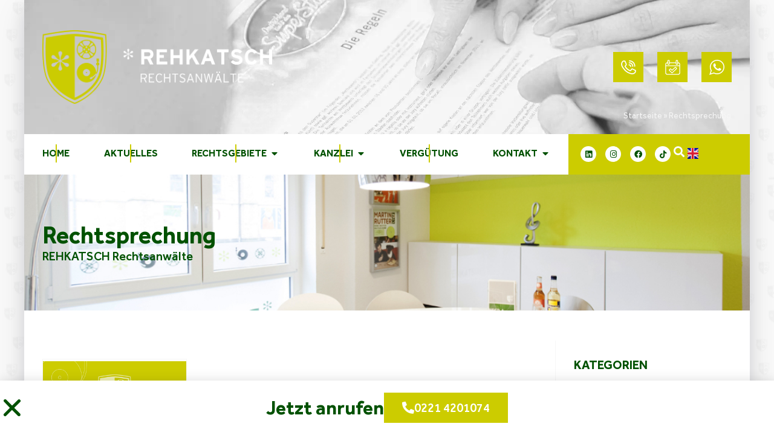

--- FILE ---
content_type: text/html; charset=UTF-8
request_url: https://rehkatsch.de/tag/rechtsprechung/
body_size: 32556
content:
<!doctype html>
<html lang="de-DE">
<head>
	<meta charset="UTF-8">
	<meta name="viewport" content="width=device-width, initial-scale=1">
	<link rel="profile" href="https://gmpg.org/xfn/11">
	<meta name='robots' content='index, follow, max-image-preview:large, max-snippet:-1, max-video-preview:-1' />
<link rel="alternate" href="https://rehkatsch.com/tag/case-law/" hreflang="en" />
<link rel="alternate" href="https://rehkatsch.de/tag/rechtsprechung/" hreflang="de" />

	<!-- This site is optimized with the Yoast SEO Premium plugin v26.7 (Yoast SEO v26.8) - https://yoast.com/product/yoast-seo-premium-wordpress/ -->
	<title>Rechtsprechung Archive | REHKATSCH RECHTSANWÄLTE</title>
	<link rel="canonical" href="https://rehkatsch.de/tag/rechtsprechung/" />
	<meta property="og:locale" content="de_DE" />
	<meta property="og:locale:alternate" content="en_US" />
	<meta property="og:type" content="article" />
	<meta property="og:title" content="Rechtsprechung Archive" />
	<meta property="og:url" content="https://rehkatsch.de/tag/rechtsprechung/" />
	<meta property="og:site_name" content="REHKATSCH RECHTSANWÄLTE" />
	<meta property="og:image" content="https://rehkatsch.de/wp-content/uploads/2023/06/kontakt-banner.jpg" />
	<meta property="og:image:width" content="1920" />
	<meta property="og:image:height" content="1051" />
	<meta property="og:image:type" content="image/jpeg" />
	<meta name="twitter:card" content="summary_large_image" />
	<script type="application/ld+json" class="yoast-schema-graph">{"@context":"https://schema.org","@graph":[{"@type":"CollectionPage","@id":"https://rehkatsch.de/tag/rechtsprechung/","url":"https://rehkatsch.de/tag/rechtsprechung/","name":"Rechtsprechung Archive | REHKATSCH RECHTSANWÄLTE","isPartOf":{"@id":"https://rehkatsch.de/#website"},"primaryImageOfPage":{"@id":"https://rehkatsch.de/tag/rechtsprechung/#primaryimage"},"image":{"@id":"https://rehkatsch.de/tag/rechtsprechung/#primaryimage"},"thumbnailUrl":"https://rehkatsch.de/wp-content/uploads/2023/06/beitragsbilder-platzhalter-1920x850px-3-e1749999026765.jpg","breadcrumb":{"@id":"https://rehkatsch.de/tag/rechtsprechung/#breadcrumb"},"inLanguage":"de"},{"@type":"ImageObject","inLanguage":"de","@id":"https://rehkatsch.de/tag/rechtsprechung/#primaryimage","url":"https://rehkatsch.de/wp-content/uploads/2023/06/beitragsbilder-platzhalter-1920x850px-3-e1749999026765.jpg","contentUrl":"https://rehkatsch.de/wp-content/uploads/2023/06/beitragsbilder-platzhalter-1920x850px-3-e1749999026765.jpg","width":960,"height":425,"caption":"Medienrecht"},{"@type":"BreadcrumbList","@id":"https://rehkatsch.de/tag/rechtsprechung/#breadcrumb","itemListElement":[{"@type":"ListItem","position":1,"name":"Startseite","item":"https://rehkatsch.de/"},{"@type":"ListItem","position":2,"name":"Rechtsprechung"}]},{"@type":"WebSite","@id":"https://rehkatsch.de/#website","url":"https://rehkatsch.de/","name":"REHKATSCH RECHTSANWÄLTE","description":"Fachanwaltskanzlei für Urheber- und Medienrecht Köln / Berlin","publisher":{"@id":"https://rehkatsch.de/#organization"},"potentialAction":[{"@type":"SearchAction","target":{"@type":"EntryPoint","urlTemplate":"https://rehkatsch.de/?s={search_term_string}"},"query-input":{"@type":"PropertyValueSpecification","valueRequired":true,"valueName":"search_term_string"}}],"inLanguage":"de"},{"@type":"Organization","@id":"https://rehkatsch.de/#organization","name":"REHKATSCH Rechtsanwälte","url":"https://rehkatsch.de/","logo":{"@type":"ImageObject","inLanguage":"de","@id":"https://rehkatsch.de/#/schema/logo/image/","url":"https://rehkatsch.de/wp-content/uploads/2023/05/lgo_rehkatsch_header_neu.png","contentUrl":"https://rehkatsch.de/wp-content/uploads/2023/05/lgo_rehkatsch_header_neu.png","width":1920,"height":619,"caption":"REHKATSCH Rechtsanwälte"},"image":{"@id":"https://rehkatsch.de/#/schema/logo/image/"},"sameAs":["https://www.facebook.com/rehkatsch","https://www.instagram.com/rehkatsch/","https://www.linkedin.com/in/rehkatsch/","https://www.xing.com/profile/Patrick_Rehkatsch"]}]}</script>
	<!-- / Yoast SEO Premium plugin. -->


<link rel='dns-prefetch' href='//www.googletagmanager.com' />
<link rel="alternate" type="application/rss+xml" title="REHKATSCH RECHTSANWÄLTE &raquo; Feed" href="https://rehkatsch.de/feed/" />
<link rel="alternate" type="application/rss+xml" title="REHKATSCH RECHTSANWÄLTE &raquo; Kommentar-Feed" href="https://rehkatsch.de/comments/feed/" />
<link rel="alternate" type="application/rss+xml" title="REHKATSCH RECHTSANWÄLTE &raquo; Rechtsprechung Schlagwort-Feed" href="https://rehkatsch.de/tag/rechtsprechung/feed/" />
<style id='wp-img-auto-sizes-contain-inline-css'>
img:is([sizes=auto i],[sizes^="auto," i]){contain-intrinsic-size:3000px 1500px}
/*# sourceURL=wp-img-auto-sizes-contain-inline-css */
</style>
<style id='wp-emoji-styles-inline-css'>

	img.wp-smiley, img.emoji {
		display: inline !important;
		border: none !important;
		box-shadow: none !important;
		height: 1em !important;
		width: 1em !important;
		margin: 0 0.07em !important;
		vertical-align: -0.1em !important;
		background: none !important;
		padding: 0 !important;
	}
/*# sourceURL=wp-emoji-styles-inline-css */
</style>
<link rel='stylesheet' id='wp-block-library-css' href='https://rehkatsch.de/wp-includes/css/dist/block-library/style.css?ver=6.9' media='all' />
<style id='global-styles-inline-css'>
:root{--wp--preset--aspect-ratio--square: 1;--wp--preset--aspect-ratio--4-3: 4/3;--wp--preset--aspect-ratio--3-4: 3/4;--wp--preset--aspect-ratio--3-2: 3/2;--wp--preset--aspect-ratio--2-3: 2/3;--wp--preset--aspect-ratio--16-9: 16/9;--wp--preset--aspect-ratio--9-16: 9/16;--wp--preset--color--black: #000000;--wp--preset--color--cyan-bluish-gray: #abb8c3;--wp--preset--color--white: #ffffff;--wp--preset--color--pale-pink: #f78da7;--wp--preset--color--vivid-red: #cf2e2e;--wp--preset--color--luminous-vivid-orange: #ff6900;--wp--preset--color--luminous-vivid-amber: #fcb900;--wp--preset--color--light-green-cyan: #7bdcb5;--wp--preset--color--vivid-green-cyan: #00d084;--wp--preset--color--pale-cyan-blue: #8ed1fc;--wp--preset--color--vivid-cyan-blue: #0693e3;--wp--preset--color--vivid-purple: #9b51e0;--wp--preset--gradient--vivid-cyan-blue-to-vivid-purple: linear-gradient(135deg,rgb(6,147,227) 0%,rgb(155,81,224) 100%);--wp--preset--gradient--light-green-cyan-to-vivid-green-cyan: linear-gradient(135deg,rgb(122,220,180) 0%,rgb(0,208,130) 100%);--wp--preset--gradient--luminous-vivid-amber-to-luminous-vivid-orange: linear-gradient(135deg,rgb(252,185,0) 0%,rgb(255,105,0) 100%);--wp--preset--gradient--luminous-vivid-orange-to-vivid-red: linear-gradient(135deg,rgb(255,105,0) 0%,rgb(207,46,46) 100%);--wp--preset--gradient--very-light-gray-to-cyan-bluish-gray: linear-gradient(135deg,rgb(238,238,238) 0%,rgb(169,184,195) 100%);--wp--preset--gradient--cool-to-warm-spectrum: linear-gradient(135deg,rgb(74,234,220) 0%,rgb(151,120,209) 20%,rgb(207,42,186) 40%,rgb(238,44,130) 60%,rgb(251,105,98) 80%,rgb(254,248,76) 100%);--wp--preset--gradient--blush-light-purple: linear-gradient(135deg,rgb(255,206,236) 0%,rgb(152,150,240) 100%);--wp--preset--gradient--blush-bordeaux: linear-gradient(135deg,rgb(254,205,165) 0%,rgb(254,45,45) 50%,rgb(107,0,62) 100%);--wp--preset--gradient--luminous-dusk: linear-gradient(135deg,rgb(255,203,112) 0%,rgb(199,81,192) 50%,rgb(65,88,208) 100%);--wp--preset--gradient--pale-ocean: linear-gradient(135deg,rgb(255,245,203) 0%,rgb(182,227,212) 50%,rgb(51,167,181) 100%);--wp--preset--gradient--electric-grass: linear-gradient(135deg,rgb(202,248,128) 0%,rgb(113,206,126) 100%);--wp--preset--gradient--midnight: linear-gradient(135deg,rgb(2,3,129) 0%,rgb(40,116,252) 100%);--wp--preset--font-size--small: 13px;--wp--preset--font-size--medium: 20px;--wp--preset--font-size--large: 36px;--wp--preset--font-size--x-large: 42px;--wp--preset--spacing--20: 0.44rem;--wp--preset--spacing--30: 0.67rem;--wp--preset--spacing--40: 1rem;--wp--preset--spacing--50: 1.5rem;--wp--preset--spacing--60: 2.25rem;--wp--preset--spacing--70: 3.38rem;--wp--preset--spacing--80: 5.06rem;--wp--preset--shadow--natural: 6px 6px 9px rgba(0, 0, 0, 0.2);--wp--preset--shadow--deep: 12px 12px 50px rgba(0, 0, 0, 0.4);--wp--preset--shadow--sharp: 6px 6px 0px rgba(0, 0, 0, 0.2);--wp--preset--shadow--outlined: 6px 6px 0px -3px rgb(255, 255, 255), 6px 6px rgb(0, 0, 0);--wp--preset--shadow--crisp: 6px 6px 0px rgb(0, 0, 0);}:root { --wp--style--global--content-size: 800px;--wp--style--global--wide-size: 1200px; }:where(body) { margin: 0; }.wp-site-blocks > .alignleft { float: left; margin-right: 2em; }.wp-site-blocks > .alignright { float: right; margin-left: 2em; }.wp-site-blocks > .aligncenter { justify-content: center; margin-left: auto; margin-right: auto; }:where(.wp-site-blocks) > * { margin-block-start: 24px; margin-block-end: 0; }:where(.wp-site-blocks) > :first-child { margin-block-start: 0; }:where(.wp-site-blocks) > :last-child { margin-block-end: 0; }:root { --wp--style--block-gap: 24px; }:root :where(.is-layout-flow) > :first-child{margin-block-start: 0;}:root :where(.is-layout-flow) > :last-child{margin-block-end: 0;}:root :where(.is-layout-flow) > *{margin-block-start: 24px;margin-block-end: 0;}:root :where(.is-layout-constrained) > :first-child{margin-block-start: 0;}:root :where(.is-layout-constrained) > :last-child{margin-block-end: 0;}:root :where(.is-layout-constrained) > *{margin-block-start: 24px;margin-block-end: 0;}:root :where(.is-layout-flex){gap: 24px;}:root :where(.is-layout-grid){gap: 24px;}.is-layout-flow > .alignleft{float: left;margin-inline-start: 0;margin-inline-end: 2em;}.is-layout-flow > .alignright{float: right;margin-inline-start: 2em;margin-inline-end: 0;}.is-layout-flow > .aligncenter{margin-left: auto !important;margin-right: auto !important;}.is-layout-constrained > .alignleft{float: left;margin-inline-start: 0;margin-inline-end: 2em;}.is-layout-constrained > .alignright{float: right;margin-inline-start: 2em;margin-inline-end: 0;}.is-layout-constrained > .aligncenter{margin-left: auto !important;margin-right: auto !important;}.is-layout-constrained > :where(:not(.alignleft):not(.alignright):not(.alignfull)){max-width: var(--wp--style--global--content-size);margin-left: auto !important;margin-right: auto !important;}.is-layout-constrained > .alignwide{max-width: var(--wp--style--global--wide-size);}body .is-layout-flex{display: flex;}.is-layout-flex{flex-wrap: wrap;align-items: center;}.is-layout-flex > :is(*, div){margin: 0;}body .is-layout-grid{display: grid;}.is-layout-grid > :is(*, div){margin: 0;}body{padding-top: 0px;padding-right: 0px;padding-bottom: 0px;padding-left: 0px;}a:where(:not(.wp-element-button)){text-decoration: underline;}:root :where(.wp-element-button, .wp-block-button__link){background-color: #32373c;border-width: 0;color: #fff;font-family: inherit;font-size: inherit;font-style: inherit;font-weight: inherit;letter-spacing: inherit;line-height: inherit;padding-top: calc(0.667em + 2px);padding-right: calc(1.333em + 2px);padding-bottom: calc(0.667em + 2px);padding-left: calc(1.333em + 2px);text-decoration: none;text-transform: inherit;}.has-black-color{color: var(--wp--preset--color--black) !important;}.has-cyan-bluish-gray-color{color: var(--wp--preset--color--cyan-bluish-gray) !important;}.has-white-color{color: var(--wp--preset--color--white) !important;}.has-pale-pink-color{color: var(--wp--preset--color--pale-pink) !important;}.has-vivid-red-color{color: var(--wp--preset--color--vivid-red) !important;}.has-luminous-vivid-orange-color{color: var(--wp--preset--color--luminous-vivid-orange) !important;}.has-luminous-vivid-amber-color{color: var(--wp--preset--color--luminous-vivid-amber) !important;}.has-light-green-cyan-color{color: var(--wp--preset--color--light-green-cyan) !important;}.has-vivid-green-cyan-color{color: var(--wp--preset--color--vivid-green-cyan) !important;}.has-pale-cyan-blue-color{color: var(--wp--preset--color--pale-cyan-blue) !important;}.has-vivid-cyan-blue-color{color: var(--wp--preset--color--vivid-cyan-blue) !important;}.has-vivid-purple-color{color: var(--wp--preset--color--vivid-purple) !important;}.has-black-background-color{background-color: var(--wp--preset--color--black) !important;}.has-cyan-bluish-gray-background-color{background-color: var(--wp--preset--color--cyan-bluish-gray) !important;}.has-white-background-color{background-color: var(--wp--preset--color--white) !important;}.has-pale-pink-background-color{background-color: var(--wp--preset--color--pale-pink) !important;}.has-vivid-red-background-color{background-color: var(--wp--preset--color--vivid-red) !important;}.has-luminous-vivid-orange-background-color{background-color: var(--wp--preset--color--luminous-vivid-orange) !important;}.has-luminous-vivid-amber-background-color{background-color: var(--wp--preset--color--luminous-vivid-amber) !important;}.has-light-green-cyan-background-color{background-color: var(--wp--preset--color--light-green-cyan) !important;}.has-vivid-green-cyan-background-color{background-color: var(--wp--preset--color--vivid-green-cyan) !important;}.has-pale-cyan-blue-background-color{background-color: var(--wp--preset--color--pale-cyan-blue) !important;}.has-vivid-cyan-blue-background-color{background-color: var(--wp--preset--color--vivid-cyan-blue) !important;}.has-vivid-purple-background-color{background-color: var(--wp--preset--color--vivid-purple) !important;}.has-black-border-color{border-color: var(--wp--preset--color--black) !important;}.has-cyan-bluish-gray-border-color{border-color: var(--wp--preset--color--cyan-bluish-gray) !important;}.has-white-border-color{border-color: var(--wp--preset--color--white) !important;}.has-pale-pink-border-color{border-color: var(--wp--preset--color--pale-pink) !important;}.has-vivid-red-border-color{border-color: var(--wp--preset--color--vivid-red) !important;}.has-luminous-vivid-orange-border-color{border-color: var(--wp--preset--color--luminous-vivid-orange) !important;}.has-luminous-vivid-amber-border-color{border-color: var(--wp--preset--color--luminous-vivid-amber) !important;}.has-light-green-cyan-border-color{border-color: var(--wp--preset--color--light-green-cyan) !important;}.has-vivid-green-cyan-border-color{border-color: var(--wp--preset--color--vivid-green-cyan) !important;}.has-pale-cyan-blue-border-color{border-color: var(--wp--preset--color--pale-cyan-blue) !important;}.has-vivid-cyan-blue-border-color{border-color: var(--wp--preset--color--vivid-cyan-blue) !important;}.has-vivid-purple-border-color{border-color: var(--wp--preset--color--vivid-purple) !important;}.has-vivid-cyan-blue-to-vivid-purple-gradient-background{background: var(--wp--preset--gradient--vivid-cyan-blue-to-vivid-purple) !important;}.has-light-green-cyan-to-vivid-green-cyan-gradient-background{background: var(--wp--preset--gradient--light-green-cyan-to-vivid-green-cyan) !important;}.has-luminous-vivid-amber-to-luminous-vivid-orange-gradient-background{background: var(--wp--preset--gradient--luminous-vivid-amber-to-luminous-vivid-orange) !important;}.has-luminous-vivid-orange-to-vivid-red-gradient-background{background: var(--wp--preset--gradient--luminous-vivid-orange-to-vivid-red) !important;}.has-very-light-gray-to-cyan-bluish-gray-gradient-background{background: var(--wp--preset--gradient--very-light-gray-to-cyan-bluish-gray) !important;}.has-cool-to-warm-spectrum-gradient-background{background: var(--wp--preset--gradient--cool-to-warm-spectrum) !important;}.has-blush-light-purple-gradient-background{background: var(--wp--preset--gradient--blush-light-purple) !important;}.has-blush-bordeaux-gradient-background{background: var(--wp--preset--gradient--blush-bordeaux) !important;}.has-luminous-dusk-gradient-background{background: var(--wp--preset--gradient--luminous-dusk) !important;}.has-pale-ocean-gradient-background{background: var(--wp--preset--gradient--pale-ocean) !important;}.has-electric-grass-gradient-background{background: var(--wp--preset--gradient--electric-grass) !important;}.has-midnight-gradient-background{background: var(--wp--preset--gradient--midnight) !important;}.has-small-font-size{font-size: var(--wp--preset--font-size--small) !important;}.has-medium-font-size{font-size: var(--wp--preset--font-size--medium) !important;}.has-large-font-size{font-size: var(--wp--preset--font-size--large) !important;}.has-x-large-font-size{font-size: var(--wp--preset--font-size--x-large) !important;}
:root :where(.wp-block-pullquote){font-size: 1.5em;line-height: 1.6;}
/*# sourceURL=global-styles-inline-css */
</style>
<link rel='stylesheet' id='wpa-css-css' href='https://rehkatsch.de/wp-content/plugins/honeypot/includes/css/wpa.css?ver=2.3.04' media='all' />
<link rel='stylesheet' id='bookly-ladda.min.css-css' href='https://rehkatsch.de/wp-content/plugins/bookly-responsive-appointment-booking-tool/frontend/resources/css/ladda.min.css?ver=26.7' media='all' />
<link rel='stylesheet' id='bookly-tailwind.css-css' href='https://rehkatsch.de/wp-content/plugins/bookly-responsive-appointment-booking-tool/backend/resources/tailwind/tailwind.css?ver=26.7' media='all' />
<link rel='stylesheet' id='bookly-modern-booking-form-calendar.css-css' href='https://rehkatsch.de/wp-content/plugins/bookly-responsive-appointment-booking-tool/frontend/resources/css/modern-booking-form-calendar.css?ver=26.7' media='all' />
<link rel='stylesheet' id='bookly-bootstrap-icons.min.css-css' href='https://rehkatsch.de/wp-content/plugins/bookly-responsive-appointment-booking-tool/frontend/resources/css/bootstrap-icons.min.css?ver=26.7' media='all' />
<link rel='stylesheet' id='bookly-intlTelInput.css-css' href='https://rehkatsch.de/wp-content/plugins/bookly-responsive-appointment-booking-tool/frontend/resources/css/intlTelInput.css?ver=26.7' media='all' />
<link rel='stylesheet' id='bookly-bookly-main.css-css' href='https://rehkatsch.de/wp-content/plugins/bookly-responsive-appointment-booking-tool/frontend/resources/css/bookly-main.css?ver=26.7' media='all' />
<link rel='stylesheet' id='bookly-bootstrap.min.css-css' href='https://rehkatsch.de/wp-content/plugins/bookly-responsive-appointment-booking-tool/backend/resources/bootstrap/css/bootstrap.min.css?ver=26.7' media='all' />
<link rel='stylesheet' id='bookly-customer-profile.css-css' href='https://rehkatsch.de/wp-content/plugins/bookly-addon-pro/frontend/modules/customer_profile/resources/css/customer-profile.css?ver=9.5' media='all' />
<link rel='stylesheet' id='ssa-upcoming-appointments-card-style-css' href='https://rehkatsch.de/wp-content/plugins/simply-schedule-appointments/assets/css/upcoming-appointments.css?ver=1.6.9.21' media='all' />
<link rel='stylesheet' id='ssa-styles-css' href='https://rehkatsch.de/wp-content/plugins/simply-schedule-appointments/assets/css/ssa-styles.css?ver=1.6.9.21' media='all' />
<link rel='stylesheet' id='hello-elementor-css' href='https://rehkatsch.de/wp-content/themes/hello-elementor/assets/css/reset.css?ver=3.4.5' media='all' />
<link rel='stylesheet' id='hello-elementor-theme-style-css' href='https://rehkatsch.de/wp-content/themes/hello-elementor/assets/css/theme.css?ver=3.4.5' media='all' />
<link rel='stylesheet' id='hello-elementor-header-footer-css' href='https://rehkatsch.de/wp-content/themes/hello-elementor/assets/css/header-footer.css?ver=3.4.5' media='all' />
<link rel='stylesheet' id='elementor-frontend-css' href='https://rehkatsch.de/wp-content/plugins/elementor/assets/css/frontend.css?ver=3.34.1' media='all' />
<link rel='stylesheet' id='elementor-post-8-css' href='https://rehkatsch.de/wp-content/uploads/elementor/css/post-8.css?ver=1769177817' media='all' />
<link rel='stylesheet' id='widget-image-css' href='https://rehkatsch.de/wp-content/plugins/elementor/assets/css/widget-image.min.css?ver=3.34.1' media='all' />
<link rel='stylesheet' id='widget-social-icons-css' href='https://rehkatsch.de/wp-content/plugins/elementor/assets/css/widget-social-icons.min.css?ver=3.34.1' media='all' />
<link rel='stylesheet' id='e-apple-webkit-css' href='https://rehkatsch.de/wp-content/plugins/elementor/assets/css/conditionals/apple-webkit.min.css?ver=3.34.1' media='all' />
<link rel='stylesheet' id='widget-breadcrumbs-css' href='https://rehkatsch.de/wp-content/plugins/elementor-pro/assets/css/widget-breadcrumbs.min.css?ver=3.34.0' media='all' />
<link rel='stylesheet' id='widget-heading-css' href='https://rehkatsch.de/wp-content/plugins/elementor/assets/css/widget-heading.min.css?ver=3.34.1' media='all' />
<link rel='stylesheet' id='widget-icon-list-css' href='https://rehkatsch.de/wp-content/plugins/elementor/assets/css/widget-icon-list.min.css?ver=3.34.1' media='all' />
<link rel='stylesheet' id='widget-nav-menu-css' href='https://rehkatsch.de/wp-content/plugins/elementor-pro/assets/css/widget-nav-menu.min.css?ver=3.34.0' media='all' />
<link rel='stylesheet' id='widget-mega-menu-css' href='https://rehkatsch.de/wp-content/plugins/elementor-pro/assets/css/widget-mega-menu.min.css?ver=3.34.0' media='all' />
<link rel='stylesheet' id='e-sticky-css' href='https://rehkatsch.de/wp-content/plugins/elementor-pro/assets/css/modules/sticky.css?ver=3.34.0' media='all' />
<link rel='stylesheet' id='widget-loop-common-css' href='https://rehkatsch.de/wp-content/plugins/elementor-pro/assets/css/widget-loop-common.min.css?ver=3.34.0' media='all' />
<link rel='stylesheet' id='widget-loop-grid-css' href='https://rehkatsch.de/wp-content/plugins/elementor-pro/assets/css/widget-loop-grid.min.css?ver=3.34.0' media='all' />
<link rel='stylesheet' id='swiper-css' href='https://rehkatsch.de/wp-content/plugins/elementor/assets/lib/swiper/v8/css/swiper.css?ver=8.4.5' media='all' />
<link rel='stylesheet' id='e-swiper-css' href='https://rehkatsch.de/wp-content/plugins/elementor/assets/css/conditionals/e-swiper.css?ver=3.34.1' media='all' />
<link rel='stylesheet' id='widget-spacer-css' href='https://rehkatsch.de/wp-content/plugins/elementor/assets/css/widget-spacer.min.css?ver=3.34.1' media='all' />
<link rel='stylesheet' id='e-popup-css' href='https://rehkatsch.de/wp-content/plugins/elementor-pro/assets/css/conditionals/popup.min.css?ver=3.34.0' media='all' />
<link rel='stylesheet' id='e-animation-fadeInUp-css' href='https://rehkatsch.de/wp-content/plugins/elementor/assets/lib/animations/styles/fadeInUp.css?ver=3.34.1' media='all' />
<link rel='stylesheet' id='widget-search-form-css' href='https://rehkatsch.de/wp-content/plugins/elementor-pro/assets/css/widget-search-form.min.css?ver=3.34.0' media='all' />
<link rel='stylesheet' id='elementor-icons-shared-0-css' href='https://rehkatsch.de/wp-content/plugins/elementor/assets/lib/font-awesome/css/fontawesome.css?ver=5.15.3' media='all' />
<link rel='stylesheet' id='elementor-icons-fa-solid-css' href='https://rehkatsch.de/wp-content/plugins/elementor/assets/lib/font-awesome/css/solid.css?ver=5.15.3' media='all' />
<link rel='stylesheet' id='e-animation-fadeInDown-css' href='https://rehkatsch.de/wp-content/plugins/elementor/assets/lib/animations/styles/fadeInDown.css?ver=3.34.1' media='all' />
<link rel='stylesheet' id='elementor-icons-css' href='https://rehkatsch.de/wp-content/plugins/elementor/assets/lib/eicons/css/elementor-icons.css?ver=5.45.0' media='all' />
<link rel='stylesheet' id='cpel-language-switcher-css' href='https://rehkatsch.de/wp-content/plugins/connect-polylang-elementor/assets/css/language-switcher.css?ver=2.5.5' media='all' />
<link rel='stylesheet' id='elementor-post-7229-css' href='https://rehkatsch.de/wp-content/uploads/elementor/css/post-7229.css?ver=1769177818' media='all' />
<link rel='stylesheet' id='elementor-post-364-css' href='https://rehkatsch.de/wp-content/uploads/elementor/css/post-364.css?ver=1769177819' media='all' />
<link rel='stylesheet' id='elementor-post-2302-css' href='https://rehkatsch.de/wp-content/uploads/elementor/css/post-2302.css?ver=1769178375' media='all' />
<link rel='stylesheet' id='elementor-post-5107-css' href='https://rehkatsch.de/wp-content/uploads/elementor/css/post-5107.css?ver=1769177819' media='all' />
<link rel='stylesheet' id='elementor-post-378-css' href='https://rehkatsch.de/wp-content/uploads/elementor/css/post-378.css?ver=1769177819' media='all' />
<link rel='stylesheet' id='elementor-post-266-css' href='https://rehkatsch.de/wp-content/uploads/elementor/css/post-266.css?ver=1769177819' media='all' />
<link rel='stylesheet' id='borlabs-cookie-custom-css' href='https://rehkatsch.de/wp-content/cache/borlabs-cookie/1/borlabs-cookie-1-de.css?ver=3.3.23-46' media='all' />
<link rel='stylesheet' id='dashicons-css' href='https://rehkatsch.de/wp-includes/css/dashicons.css?ver=6.9' media='all' />
<link rel='stylesheet' id='eael-general-css' href='https://rehkatsch.de/wp-content/plugins/essential-addons-for-elementor-lite/assets/front-end/css/view/general.min.css?ver=6.5.8' media='all' />
<link rel='stylesheet' id='elementor-gf-local-roboto-css' href='//rehkatsch.de/wp-content/uploads/omgf/elementor-gf-local-roboto/elementor-gf-local-roboto.css?ver=1686831370' media='all' />
<link rel='stylesheet' id='elementor-icons-fa-brands-css' href='https://rehkatsch.de/wp-content/plugins/elementor/assets/lib/font-awesome/css/brands.css?ver=5.15.3' media='all' />
<script src="https://rehkatsch.de/wp-includes/js/jquery/jquery.js?ver=3.7.1" id="jquery-core-js"></script>
<script src="https://rehkatsch.de/wp-includes/js/jquery/jquery-migrate.js?ver=3.4.1" id="jquery-migrate-js"></script>
<script id="file_uploads_nfpluginsettings-js-extra">
var params = {"clearLogRestUrl":"https://rehkatsch.de/wp-json/nf-file-uploads/debug-log/delete-all","clearLogButtonId":"file_uploads_clear_debug_logger","downloadLogRestUrl":"https://rehkatsch.de/wp-json/nf-file-uploads/debug-log/get-all","downloadLogButtonId":"file_uploads_download_debug_logger"};
//# sourceURL=file_uploads_nfpluginsettings-js-extra
</script>
<script src="https://rehkatsch.de/wp-content/plugins/ninja-forms-uploads/assets/js/nfpluginsettings.js?ver=3.3.22" id="file_uploads_nfpluginsettings-js"></script>
<script src="https://rehkatsch.de/wp-content/plugins/bookly-responsive-appointment-booking-tool/frontend/resources/js/spin.min.js?ver=26.7" id="bookly-spin.min.js-js"></script>
<script id="bookly-globals-js-extra">
var BooklyL10nGlobal = {"csrf_token":"9538c111da","ajax_url_backend":"https://rehkatsch.de/wp-admin/admin-ajax.php","ajax_url_frontend":"https://rehkatsch.de/wp-admin/admin-ajax.php","mjsTimeFormat":"H:mm","datePicker":{"format":"D. MMMM YYYY","monthNames":["Januar","Februar","M\u00e4rz","April","Mai","Juni","Juli","August","September","Oktober","November","Dezember"],"daysOfWeek":["So.","Mo.","Di.","Mi.","Do.","Fr.","Sa."],"firstDay":1,"monthNamesShort":["Jan.","Feb.","M\u00e4rz","Apr.","Mai","Juni","Juli","Aug.","Sep.","Okt.","Nov.","Dez."],"dayNames":["Sonntag","Montag","Dienstag","Mittwoch","Donnerstag","Freitag","Samstag"],"dayNamesShort":["So.","Mo.","Di.","Mi.","Do.","Fr.","Sa."],"meridiem":{"am":"a.m.","pm":"p.m.","AM":"a.m.","PM":"p.m."}},"dateRange":{"format":"D. MMMM YYYY","applyLabel":"Anwenden","cancelLabel":"Stornieren","fromLabel":"von","toLabel":"bis","customRangeLabel":"Benutzerdefinierter Bereich","tomorrow":"Morgen","today":"Heute","anyTime":"Jederzeit","yesterday":"Gestern","last_7":"Letzten 7 Tage","last_30":"Letzten 30 Tage","next_7":"N\u00e4chste 7 Tage","next_30":"N\u00e4chste 30 Tage","thisMonth":"Dieser Monat","nextMonth":"N\u00e4chster Monat","lastMonth":"Letzter Monat","firstDay":1},"l10n":{"apply":"Anwenden","cancel":"Stornieren","areYouSure":"Sind Sie sicher?"},"addons":["pro"],"cloud_products":"","data":{}};
//# sourceURL=bookly-globals-js-extra
</script>
<script src="https://rehkatsch.de/wp-content/plugins/bookly-responsive-appointment-booking-tool/frontend/resources/js/ladda.min.js?ver=26.7" id="bookly-ladda.min.js-js"></script>
<script src="https://rehkatsch.de/wp-content/plugins/bookly-responsive-appointment-booking-tool/backend/resources/js/moment.min.js?ver=26.7" id="bookly-moment.min.js-js"></script>
<script src="https://rehkatsch.de/wp-content/plugins/bookly-responsive-appointment-booking-tool/frontend/resources/js/hammer.min.js?ver=26.7" id="bookly-hammer.min.js-js"></script>
<script src="https://rehkatsch.de/wp-content/plugins/bookly-responsive-appointment-booking-tool/frontend/resources/js/jquery.hammer.min.js?ver=26.7" id="bookly-jquery.hammer.min.js-js"></script>
<script src="https://rehkatsch.de/wp-content/plugins/bookly-responsive-appointment-booking-tool/frontend/resources/js/qrcode.js?ver=26.7" id="bookly-qrcode.js-js"></script>
<script id="bookly-bookly.min.js-js-extra">
var BooklyL10n = {"ajaxurl":"https://rehkatsch.de/wp-admin/admin-ajax.php","csrf_token":"9538c111da","months":["Januar","Februar","M\u00e4rz","April","Mai","Juni","Juli","August","September","Oktober","November","Dezember"],"days":["Sonntag","Montag","Dienstag","Mittwoch","Donnerstag","Freitag","Samstag"],"daysShort":["So.","Mo.","Di.","Mi.","Do.","Fr.","Sa."],"monthsShort":["Jan.","Feb.","M\u00e4rz","Apr.","Mai","Juni","Juli","Aug.","Sep.","Okt.","Nov.","Dez."],"show_more":"Mehr anzeigen","sessionHasExpired":"Ihre Sitzung ist abgelaufen. Bitte dr\u00fccken Sie \"Ok\", um die Seite zu aktualisieren."};
//# sourceURL=bookly-bookly.min.js-js-extra
</script>
<script src="https://rehkatsch.de/wp-content/plugins/bookly-responsive-appointment-booking-tool/frontend/resources/js/bookly.min.js?ver=26.7" id="bookly-bookly.min.js-js"></script>
<script src="https://rehkatsch.de/wp-content/plugins/bookly-responsive-appointment-booking-tool/frontend/resources/js/intlTelInput.min.js?ver=26.7" id="bookly-intlTelInput.min.js-js"></script>
<script id="bookly-customer-profile.js-js-extra">
var BooklyCustomerProfileL10n = {"csrf_token":"9538c111da","show_more":"Mehr anzeigen"};
//# sourceURL=bookly-customer-profile.js-js-extra
</script>
<script src="https://rehkatsch.de/wp-content/plugins/bookly-addon-pro/frontend/modules/customer_profile/resources/js/customer-profile.js?ver=9.5" id="bookly-customer-profile.js-js"></script>
<script data-no-optimize="1" data-no-minify="1" data-cfasync="false" src="https://rehkatsch.de/wp-content/cache/borlabs-cookie/1/borlabs-cookie-config-de.json.js?ver=3.3.23-53" id="borlabs-cookie-config-js"></script>
<script data-no-optimize="1" data-no-minify="1" data-cfasync="false" src="https://rehkatsch.de/wp-content/plugins/borlabs-cookie/assets/javascript/borlabs-cookie-prioritize.min.js?ver=3.3.23" id="borlabs-cookie-prioritize-js"></script>

<!-- Google Tag (gtac.js) durch Site-Kit hinzugefügt -->
<!-- Von Site Kit hinzugefügtes Google-Analytics-Snippet -->
<script src="https://www.googletagmanager.com/gtag/js?id=GT-TWD7DR7" id="google_gtagjs-js" async></script>
<script id="google_gtagjs-js-after">
window.dataLayer = window.dataLayer || [];function gtag(){dataLayer.push(arguments);}
gtag("set","linker",{"domains":["rehkatsch.de"]});
gtag("js", new Date());
gtag("set", "developer_id.dZTNiMT", true);
gtag("config", "GT-TWD7DR7");
 window._googlesitekit = window._googlesitekit || {}; window._googlesitekit.throttledEvents = []; window._googlesitekit.gtagEvent = (name, data) => { var key = JSON.stringify( { name, data } ); if ( !! window._googlesitekit.throttledEvents[ key ] ) { return; } window._googlesitekit.throttledEvents[ key ] = true; setTimeout( () => { delete window._googlesitekit.throttledEvents[ key ]; }, 5 ); gtag( "event", name, { ...data, event_source: "site-kit" } ); }; 
//# sourceURL=google_gtagjs-js-after
</script>
<link rel="https://api.w.org/" href="https://rehkatsch.de/wp-json/" /><link rel="alternate" title="JSON" type="application/json" href="https://rehkatsch.de/wp-json/wp/v2/tags/187" /><link rel="EditURI" type="application/rsd+xml" title="RSD" href="https://rehkatsch.de/xmlrpc.php?rsd" />
<meta name="generator" content="WordPress 6.9" />
<style id="essential-blocks-global-styles">
            :root {
                --eb-global-primary-color: #101828;
--eb-global-secondary-color: #475467;
--eb-global-tertiary-color: #98A2B3;
--eb-global-text-color: #475467;
--eb-global-heading-color: #1D2939;
--eb-global-link-color: #444CE7;
--eb-global-background-color: #F9FAFB;
--eb-global-button-text-color: #FFFFFF;
--eb-global-button-background-color: #101828;
--eb-gradient-primary-color: linear-gradient(90deg, hsla(259, 84%, 78%, 1) 0%, hsla(206, 67%, 75%, 1) 100%);
--eb-gradient-secondary-color: linear-gradient(90deg, hsla(18, 76%, 85%, 1) 0%, hsla(203, 69%, 84%, 1) 100%);
--eb-gradient-tertiary-color: linear-gradient(90deg, hsla(248, 21%, 15%, 1) 0%, hsla(250, 14%, 61%, 1) 100%);
--eb-gradient-background-color: linear-gradient(90deg, rgb(250, 250, 250) 0%, rgb(233, 233, 233) 49%, rgb(244, 243, 243) 100%);

                --eb-tablet-breakpoint: 1024px;
--eb-mobile-breakpoint: 767px;

            }
            
            
        </style><meta name="generator" content="Site Kit by Google 1.170.0" /><meta name="ti-site-data" content="[base64]" /><meta name="generator" content="Elementor 3.34.1; features: additional_custom_breakpoints; settings: css_print_method-external, google_font-enabled, font_display-swap">
<style>

.site-container {
background-color: #fff;
margin: 0px auto;
max-width: 1200px;
	background-color: white;
	box-shadow: rgba(17, 17, 26, 0.1) 0px 1px 0px 0px, rgba(17, 17, 26, 0.1) 0px 8px 24px 0px, rgba(17, 17, 26, 0.1) 0px 16px 48px 0px;
}

	.max-65 p{
		max-width: 65ch;
	}
	
	.max-65-center p{
		max-width: 65ch;
		margin: auto;
	}
	
</style>
<!-- Google tag (gtag.js) -->
<script async src="https://www.googletagmanager.com/gtag/js?id=AW-1068189869"></script>
<script>
  window.dataLayer = window.dataLayer || [];
  function gtag(){dataLayer.push(arguments);}
  gtag('js', new Date());

  gtag('config', 'AW-1068189869');
</script>

<script data-borlabs-cookie-script-blocker-ignore>
if ('0' === '1' && ('0' === '1' || '1' === '1')) {
    window['gtag_enable_tcf_support'] = true;
}
window.dataLayer = window.dataLayer || [];
if (typeof gtag !== 'function') {
    function gtag() {
        dataLayer.push(arguments);
    }
}
gtag('set', 'developer_id.dYjRjMm', true);
if ('0' === '1' || '1' === '1') {
    if (window.BorlabsCookieGoogleConsentModeDefaultSet !== true) {
        let getCookieValue = function (name) {
            return document.cookie.match('(^|;)\\s*' + name + '\\s*=\\s*([^;]+)')?.pop() || '';
        };
        let cookieValue = getCookieValue('borlabs-cookie-gcs');
        let consentsFromCookie = {};
        if (cookieValue !== '') {
            consentsFromCookie = JSON.parse(decodeURIComponent(cookieValue));
        }
        let defaultValues = {
            'ad_storage': 'denied',
            'ad_user_data': 'denied',
            'ad_personalization': 'denied',
            'analytics_storage': 'denied',
            'functionality_storage': 'denied',
            'personalization_storage': 'denied',
            'security_storage': 'denied',
            'wait_for_update': 500,
        };
        gtag('consent', 'default', { ...defaultValues, ...consentsFromCookie });
    }
    window.BorlabsCookieGoogleConsentModeDefaultSet = true;
    let borlabsCookieConsentChangeHandler = function () {
        window.dataLayer = window.dataLayer || [];
        if (typeof gtag !== 'function') { function gtag(){dataLayer.push(arguments);} }

        let getCookieValue = function (name) {
            return document.cookie.match('(^|;)\\s*' + name + '\\s*=\\s*([^;]+)')?.pop() || '';
        };
        let cookieValue = getCookieValue('borlabs-cookie-gcs');
        let consentsFromCookie = {};
        if (cookieValue !== '') {
            consentsFromCookie = JSON.parse(decodeURIComponent(cookieValue));
        }

        consentsFromCookie.analytics_storage = BorlabsCookie.Consents.hasConsent('google-analytics') ? 'granted' : 'denied';

        BorlabsCookie.CookieLibrary.setCookie(
            'borlabs-cookie-gcs',
            JSON.stringify(consentsFromCookie),
            BorlabsCookie.Settings.automaticCookieDomainAndPath.value ? '' : BorlabsCookie.Settings.cookieDomain.value,
            BorlabsCookie.Settings.cookiePath.value,
            BorlabsCookie.Cookie.getPluginCookie().expires,
            BorlabsCookie.Settings.cookieSecure.value,
            BorlabsCookie.Settings.cookieSameSite.value
        );
    }
    document.addEventListener('borlabs-cookie-consent-saved', borlabsCookieConsentChangeHandler);
    document.addEventListener('borlabs-cookie-handle-unblock', borlabsCookieConsentChangeHandler);
}
if ('0' === '1') {
    gtag("js", new Date());
    gtag("config", "G-3NVZ8QK92D", {"anonymize_ip": true});

    (function (w, d, s, i) {
        var f = d.getElementsByTagName(s)[0],
            j = d.createElement(s);
        j.async = true;
        j.src =
            "https://www.googletagmanager.com/gtag/js?id=" + i;
        f.parentNode.insertBefore(j, f);
    })(window, document, "script", "G-3NVZ8QK92D");
}
</script>			<style>
				.e-con.e-parent:nth-of-type(n+4):not(.e-lazyloaded):not(.e-no-lazyload),
				.e-con.e-parent:nth-of-type(n+4):not(.e-lazyloaded):not(.e-no-lazyload) * {
					background-image: none !important;
				}
				@media screen and (max-height: 1024px) {
					.e-con.e-parent:nth-of-type(n+3):not(.e-lazyloaded):not(.e-no-lazyload),
					.e-con.e-parent:nth-of-type(n+3):not(.e-lazyloaded):not(.e-no-lazyload) * {
						background-image: none !important;
					}
				}
				@media screen and (max-height: 640px) {
					.e-con.e-parent:nth-of-type(n+2):not(.e-lazyloaded):not(.e-no-lazyload),
					.e-con.e-parent:nth-of-type(n+2):not(.e-lazyloaded):not(.e-no-lazyload) * {
						background-image: none !important;
					}
				}
			</style>
			
<!-- Von Site Kit hinzugefügtes Google-Tag-Manager-Snippet -->
<script>
			( function( w, d, s, l, i ) {
				w[l] = w[l] || [];
				w[l].push( {'gtm.start': new Date().getTime(), event: 'gtm.js'} );
				var f = d.getElementsByTagName( s )[0],
					j = d.createElement( s ), dl = l != 'dataLayer' ? '&l=' + l : '';
				j.async = true;
				j.src = 'https://www.googletagmanager.com/gtm.js?id=' + i + dl;
				f.parentNode.insertBefore( j, f );
			} )( window, document, 'script', 'dataLayer', 'GTM-5QT8KTRG' );
			
</script>

<!-- Ende des von Site Kit hinzugefügten Google-Tag-Manager-Snippets -->
<link rel="icon" href="https://rehkatsch.de/wp-content/uploads/2024/04/Rehkatsch_Rechtsanwaelte_fav-100-150x150.jpg" sizes="32x32" />
<link rel="icon" href="https://rehkatsch.de/wp-content/uploads/2024/04/Rehkatsch_Rechtsanwaelte_fav-100-300x300.jpg" sizes="192x192" />
<link rel="apple-touch-icon" href="https://rehkatsch.de/wp-content/uploads/2024/04/Rehkatsch_Rechtsanwaelte_fav-100-300x300.jpg" />
<meta name="msapplication-TileImage" content="https://rehkatsch.de/wp-content/uploads/2024/04/Rehkatsch_Rechtsanwaelte_fav-100-300x300.jpg" />
		<style id="wp-custom-css">
			/* Beitragsbild-Widget (Elementor) nur im Post #9681 verstecken */
body.postid-9681 .elementor-widget-theme-post-featured-image {
  display: none !important;
}
/* Beitragsbild-Widget (Elementor) nur im Post #6540 verstecken */
body.postid-6540 .elementor-widget-theme-post-featured-image {
  display: none !important;
}
/* Beitragsbild-Widget (Elementor) nur im Post #6538 verstecken */
body.postid-6538 .elementor-widget-theme-post-featured-image {
  display: none !important;
}
/* Beitragsbild-Widget (Elementor) nur im Post #10017 verstecken */
body.postid-10017 .elementor-widget-theme-post-featured-image {
  display: none !important;
}
/* Beitragsbild-Widget (Elementor) nur im Post #9913 verstecken */
body.postid-9913 .elementor-widget-theme-post-featured-image {
  display: none !important;
}
/* Beitragsbild-Widget (Elementor) nur im Post #10087 verstecken */
body.postid-10087 .elementor-widget-theme-post-featured-image {
  display: none !important;
}
/* Beitragsbild-Widget (Elementor) nur im Post #10122 verstecken */
body.postid-10122 .elementor-widget-theme-post-featured-image {
  display: none !important;
}
/* Beitragsbild-Widget (Elementor) nur im Post #10310 verstecken */
body.postid-10310 .elementor-widget-theme-post-featured-image {
  display: none !important;
	}
/* Beitragsbild-Widget (Elementor) nur im Post #10391 verstecken */
body.postid-10391 .elementor-widget-theme-post-featured-image {
  display: none !important;
	}
/* Beitragsbild-Widget (Elementor) nur im Post #6485 verstecken */
body.postid-6485 .elementor-widget-theme-post-featured-image {
  display: none !important;
	}
/* Beitragsbild-Widget (Elementor) nur im Post #6137 verstecken */
body.postid-6137 .elementor-widget-theme-post-featured-image {
  display: none !important;
	}
/* Beitragsbild-Widget (Elementor) nur im Post #6170 verstecken */
body.postid-6170 .elementor-widget-theme-post-featured-image {
  display: none !important;		</style>
		</head>
<body class="archive tag tag-rechtsprechung tag-187 wp-custom-logo wp-embed-responsive wp-theme-hello-elementor metaslider-plugin hello-elementor-default elementor-page-2302 elementor-default elementor-template-full-width elementor-kit-8">

		<!-- Von Site Kit hinzugefügtes Google-Tag-Manager-(noscript)-Snippet -->
		<noscript>
			<iframe src="https://www.googletagmanager.com/ns.html?id=GTM-5QT8KTRG" height="0" width="0" style="display:none;visibility:hidden"></iframe>
		</noscript>
		<!-- Ende des von Site Kit hinzugefügten Google-Tag-Manager-(noscript)-Snippets -->
		
<a class="skip-link screen-reader-text" href="#content">Zum Inhalt springen</a>

<div class="site-container">		<header data-elementor-type="header" data-elementor-id="7229" class="elementor elementor-7229 elementor-location-header" data-elementor-post-type="elementor_library">
			<div class="elementor-element elementor-element-65c6d7ee e-con-full elementor-hidden-mobile e-flex e-con e-parent" data-id="65c6d7ee" data-element_type="container" data-settings="{&quot;background_background&quot;:&quot;classic&quot;}">
		<div class="elementor-element elementor-element-7557afc e-flex e-con-boxed e-con e-child" data-id="7557afc" data-element_type="container">
					<div class="e-con-inner">
				<div class="elementor-element elementor-element-ce0fc60 elementor-widget__width-initial elementor-widget elementor-widget-theme-site-logo elementor-widget-image" data-id="ce0fc60" data-element_type="widget" data-widget_type="theme-site-logo.default">
				<div class="elementor-widget-container">
											<a href="https://rehkatsch.de">
			<img width="1920" height="619" src="https://rehkatsch.de/wp-content/uploads/2023/05/lgo_rehkatsch_header_neu.png" class="attachment-full size-full wp-image-6545" alt="" srcset="https://rehkatsch.de/wp-content/uploads/2023/05/lgo_rehkatsch_header_neu.png 1920w, https://rehkatsch.de/wp-content/uploads/2023/05/lgo_rehkatsch_header_neu-300x97.png 300w, https://rehkatsch.de/wp-content/uploads/2023/05/lgo_rehkatsch_header_neu-1024x330.png 1024w, https://rehkatsch.de/wp-content/uploads/2023/05/lgo_rehkatsch_header_neu-768x248.png 768w, https://rehkatsch.de/wp-content/uploads/2023/05/lgo_rehkatsch_header_neu-1536x495.png 1536w" sizes="(max-width: 1920px) 100vw, 1920px" />				</a>
											</div>
				</div>
				<div class="elementor-element elementor-element-65d13f05 elementor-shape-square e-grid-align-right elementor-grid-0 elementor-widget elementor-widget-social-icons" data-id="65d13f05" data-element_type="widget" data-widget_type="social-icons.default">
				<div class="elementor-widget-container">
							<div class="elementor-social-icons-wrapper elementor-grid" role="list">
							<span class="elementor-grid-item" role="listitem">
					<a class="elementor-icon elementor-social-icon elementor-social-icon- elementor-repeater-item-4b77b20" href="tel:+49-221-420%2010%2074">
						<span class="elementor-screen-only"></span>
						<svg xmlns="http://www.w3.org/2000/svg" xmlns:xlink="http://www.w3.org/1999/xlink" xmlns:serif="http://www.serif.com/" width="100%" height="100%" viewBox="0 0 5298 5363" xml:space="preserve" style="fill-rule:evenodd;clip-rule:evenodd;stroke-linejoin:round;stroke-miterlimit:2;">  <path d="M5251.58,3701.68c-52.516,-84.36 -139.111,-126.261 -239.115,-174.308c-20.671,-10.056 -43.018,-20.671 -67.041,-32.403l-2.235,-1.117c-478.229,-234.646 -762.597,-368.729 -845.281,-398.339c-97.21,-36.314 -322.358,-119.557 -490.52,130.731c-68.718,102.239 -278.781,348.057 -369.287,450.296c-1.117,1.117 -2.235,2.234 -3.352,3.352c-8.38,-2.794 -21.23,-7.822 -39.666,-16.761c-24.582,-12.291 -54.192,-25.14 -91.065,-40.783c-167.604,-72.07 -479.346,-205.594 -842.488,-529.069c-353.085,-311.743 -588.289,-702.818 -634.659,-782.709c7.263,-8.381 16.76,-17.32 22.906,-23.465c38.549,-38.549 78.215,-86.037 116.205,-131.848c24.582,-29.61 49.723,-59.779 73.187,-86.037l8.38,-10.056c15.085,-19.554 28.493,-36.873 41.342,-54.192l4.47,-6.145l8.38,-12.291c33.521,-53.633 58.103,-102.239 86.037,-160.341c59.778,-117.323 56.426,-244.143 -9.498,-375.432c-17.319,-35.197 -130.172,-307.274 -212.857,-505.605c-60.896,-146.374 -118.439,-284.926 -156.988,-376.549c-122.351,-295.542 -293.307,-322.917 -428.507,-313.419c-5.587,0.558 -12.85,1.117 -15.084,1.117c-26.817,0 -59.22,-2.235 -93.3,-5.028c-41.901,-3.352 -89.388,-6.704 -137.993,-6.704c-79.892,-0 -285.485,20.671 -460.352,210.063c-6.704,7.263 -13.967,14.526 -21.788,22.906c-135.201,143.022 -451.413,477.67 -451.413,1107.3c-0,143.021 22.906,293.306 69.276,459.792l0.559,1.676c125.144,432.418 385.488,792.207 463.145,893.887c3.352,4.469 12.849,18.436 21.788,31.286c605.608,889.417 1360.94,1544.75 2128.01,1845.88c735.78,285.485 1060.93,354.202 1253.68,354.202c89.388,0 150.843,-14.525 211.18,-29.61c27.934,-6.704 50.282,-12.291 74.305,-14.525c144.139,-12.291 350.291,-94.976 538.008,-215.65c158.106,-101.121 362.023,-266.49 436.886,-478.23c64.249,-175.983 87.154,-324.592 95.535,-417.891c18.995,-213.416 -24.582,-286.603 -38.549,-310.626l-2.235,-3.352Zm-402.808,606.167l-0.558,1.676c-29.61,84.36 -139.67,195.537 -287.72,290.513c-149.726,96.093 -299.452,152.519 -369.845,158.106l-1.676,-0c-51.399,5.028 -91.624,14.526 -127.938,23.464c-115.646,27.934 -274.87,66.483 -1243.06,-309.508c-697.232,-274.311 -1392.23,-881.036 -1956.49,-1709.56c-16.202,-24.023 -25.141,-37.432 -33.521,-48.047c-67.041,-87.154 -293.865,-400.572 -401.69,-770.977c-37.431,-132.965 -55.309,-250.288 -55.309,-358.671c-0,-482.14 236.321,-732.429 350.292,-852.544c8.938,-9.498 16.76,-17.878 24.581,-26.258c77.657,-84.361 163.693,-91.065 187.717,-91.065c35.196,-0 73.745,2.793 110.618,5.587c39.666,2.793 80.45,6.145 120.675,6.145c15.084,0 28.492,-1.117 40.224,-1.676c4.47,-0.559 9.498,-0.559 13.967,-1.117c8.381,9.497 25.7,34.079 47.488,87.154l0.559,1.676c37.99,90.506 95.534,228.499 156.43,374.873c137.435,330.18 203.918,489.962 223.472,529.069c16.201,31.845 13.966,36.314 10.056,43.019l-2.235,4.469c-25.699,54.192 -42.46,86.595 -62.572,118.999c-10.615,13.967 -21.23,28.492 -33.521,43.577c-26.816,29.61 -52.516,61.454 -78.215,91.623c-34.638,41.342 -67.041,80.45 -93.299,106.708c-61.455,61.454 -224.03,224.03 -82.685,468.731c48.605,84.919 312.861,524.6 710.64,876.567c407.836,363.142 768.742,517.896 942.491,592.2c30.728,13.408 56.986,24.582 72.629,32.404l1.676,0.558c72.069,35.197 292.189,143.022 484.374,-73.745c2.794,-3.352 297.217,-338.001 398.897,-488.844c1.676,-2.794 3.352,-5.029 5.028,-6.705c10.056,2.794 25.699,7.822 49.723,16.761l3.352,1.117c23.464,8.38 151.96,60.896 807.849,382.136c25.7,12.85 49.164,24.024 71.511,34.639c25.141,11.732 54.192,25.699 74.305,36.872c2.234,69.277 -10.615,224.589 -78.216,410.071Z" style="fill:#fff;fill-rule:nonzero;"></path>  <path d="M3586.16,2371.46c0,-203.918 -79.332,-395.545 -223.471,-540.243c-144.14,-144.139 -335.767,-223.472 -540.243,-223.472c-102.238,0 -184.923,83.244 -184.923,184.923c0,102.238 83.243,184.923 184.923,184.923c105.032,-0 203.918,40.783 278.222,115.088c74.304,74.304 115.088,173.19 115.088,278.222c-0,102.238 83.243,184.923 184.923,184.923c0.558,0.558 185.481,3.91 185.481,-184.364Z" style="fill:#fff;fill-rule:nonzero;"></path>  <path d="M2940.33,561.343c459.793,-0 892.211,179.336 1217.36,503.928c325.151,325.151 503.928,757.569 503.928,1217.36c0,102.238 83.243,184.922 184.923,184.922c101.679,0 184.923,-83.243 184.923,-184.922c-0,-558.679 -217.327,-1083.84 -612.313,-1478.82c-394.986,-394.986 -920.144,-612.87 -1478.82,-612.87c-102.238,-0 -184.922,83.243 -184.922,184.922c-0,0.559 -11.733,160.341 184.922,185.482Z" style="fill:#fff;fill-rule:nonzero;"></path>  <path d="M4309.09,2293.81c-4.47,-374.315 -152.52,-725.724 -417.892,-991.096c-269.842,-269.284 -628.514,-417.892 -1009.53,-417.892c-102.238,-0 -184.923,83.243 -184.923,184.923c0,102.238 83.243,184.922 184.923,184.922c282.692,0 548.064,110.06 748.071,309.508c200.007,200.008 309.508,465.38 309.508,748.072c0,102.238 83.243,184.922 184.923,184.922c49.164,0 96.093,-18.995 130.731,-54.192c34.638,-35.196 54.192,-81.567 54.192,-130.73l-0,-18.437Z" style="fill:#fff;fill-rule:nonzero;"></path></svg>					</a>
				</span>
							<span class="elementor-grid-item" role="listitem">
					<a class="elementor-icon elementor-social-icon elementor-social-icon- elementor-repeater-item-d9b2d58" href="https://rehkatsch.de/kontakt/">
						<span class="elementor-screen-only"></span>
						<svg xmlns="http://www.w3.org/2000/svg" xmlns:xlink="http://www.w3.org/1999/xlink" xmlns:serif="http://www.serif.com/" width="100%" height="100%" viewBox="0 0 5298 5363" xml:space="preserve" style="fill-rule:evenodd;clip-rule:evenodd;stroke-linejoin:round;stroke-miterlimit:2;">  <path d="M5078.57,1132.89c-68.951,-70.472 -149.057,-125.734 -238.795,-164.266c-92.78,-40.053 -191.644,-60.332 -293.55,-60.332l-5.069,-0l-0,-461.873c-0,-230.175 -187.082,-417.256 -417.257,-417.256c-230.176,-0 -417.257,187.081 -417.257,417.256l0,461.873l-2115.18,-0l0,-461.873c0,-230.175 -187.081,-417.256 -417.256,-417.256c-230.176,-0 -417.257,187.081 -417.257,417.256l0,461.873l-5.577,-0c-101.906,-0 -200.263,20.279 -293.55,60.332c-134.353,57.797 -248.427,154.126 -330.053,277.326c-89.231,135.368 -127.763,284.931 -127.763,499.897l0,2897.47c0,142.466 90.245,334.11 219.022,465.422c68.951,70.472 149.056,125.734 238.794,164.266c92.78,40.052 191.644,60.332 293.55,60.332l3794.86,0c101.399,0 200.263,-20.28 293.043,-60.332c134.354,-57.798 248.428,-154.126 330.054,-277.326c83.654,-126.749 127.763,-273.27 127.763,-352.362l-0,-2897.47c0.507,-265.665 -69.459,-460.858 -218.515,-612.957Zm-67.937,1135.67l-0,2300.74c-0,127.763 -48.672,248.428 -136.889,338.673c-42.588,43.601 -92.273,78.077 -147.535,101.906c-56.784,24.335 -117.623,37.01 -179.984,37.01l-3794.35,0c-62.36,0 -122.693,-12.675 -179.983,-37.01c-83.147,-35.997 -153.619,-95.315 -204.826,-172.379c-52.22,-79.091 -80.105,-171.871 -80.105,-268.2l-0,-2300.74l4723.67,0Zm-3836.43,-476.575c230.175,0 417.256,-187.081 417.256,-417.256l0,-179.983l2115.18,-0l0,179.983c0,230.175 187.081,417.256 417.257,417.256c230.175,0 417.257,-187.081 417.257,-417.256l-0,-179.983l5.069,-0c62.361,-0 122.693,12.674 179.984,37.01c83.147,35.997 153.619,95.315 204.825,172.378c52.221,79.092 80.106,171.872 80.106,268.201l-0,309.773l-4724.18,0l-0,-309.773c-0,-128.27 48.671,-248.428 136.889,-338.673c42.587,-43.601 92.273,-78.077 147.535,-101.906c56.783,-24.336 117.623,-37.01 179.983,-37.01l5.07,-0l0,179.983c0.507,230.175 187.588,417.256 417.764,417.256Zm3079.99,-417.256c-0,71.993 -58.305,130.297 -130.298,130.297c-71.993,0 -130.298,-58.304 -130.298,-130.297l0,-928.815c0,-71.993 58.305,-130.297 130.298,-130.297c71.993,-0 130.298,58.304 130.298,130.297l-0,928.815Zm-2949.7,-0c0,71.993 -58.304,130.297 -130.297,130.297c-71.994,0 -130.298,-58.304 -130.298,-130.297l0,-928.815c0,-71.993 58.304,-130.297 130.298,-130.297c71.993,-0 130.297,58.304 130.297,130.297l0,928.815Z" style="fill:#fff;fill-rule:nonzero;"></path>  <path d="M2226.72,4720.38c42.587,44.108 99.371,67.937 160.717,67.937c57.29,-0 112.046,-21.801 153.619,-61.346l1569.15,-1483.97c43.602,-41.066 68.444,-96.836 69.965,-156.154c1.521,-59.826 -20.28,-116.609 -61.346,-160.211l-342.728,-362.501c-42.081,-44.615 -101.399,-69.965 -162.746,-69.965c-57.29,-0 -112.046,21.801 -153.619,61.346l-1049.99,992.696l-402.047,-414.722c-42.588,-44.108 -99.878,-67.937 -160.717,-67.937c-58.305,-0 -113.567,22.308 -155.648,62.867l-358.952,347.799c-43.094,41.573 -66.923,97.343 -67.937,157.168c-1.014,59.825 21.294,116.102 62.867,159.196l899.409,927.801Zm-681.401,-1082.43l300.648,-291.015l555.666,573.411l1210.2,-1144.79l287.466,304.197l-1510.84,1428.71l-843.132,-870.51Z" style="fill:#fff;fill-rule:nonzero;"></path></svg>					</a>
				</span>
							<span class="elementor-grid-item" role="listitem">
					<a class="elementor-icon elementor-social-icon elementor-social-icon- elementor-repeater-item-2cc435f" href="https://wa.me/492214201074" target="_blank">
						<span class="elementor-screen-only"></span>
						<svg xmlns="http://www.w3.org/2000/svg" xmlns:xlink="http://www.w3.org/1999/xlink" xmlns:serif="http://www.serif.com/" width="100%" height="100%" viewBox="0 0 4197 4194" xml:space="preserve" style="fill-rule:evenodd;clip-rule:evenodd;stroke-linejoin:round;stroke-miterlimit:2;">  <path d="M3585.62,571.875c-380.292,-368.792 -882.625,-571.875 -1414.54,-571.875c-531.916,0 -1022.88,198.792 -1401.62,559.792c-377.833,360.083 -598.541,844.083 -621.541,1362.83l-0,1.5c-1.084,31.833 -1.917,58.458 -1.917,86.75c-0,345.792 89.458,685.25 259.167,985.708l-405.167,1196.62l1243.04,-395.125c285.75,146.5 605.333,223.667 928,223.667c540.875,-0 1049.29,-209.042 1431.71,-588.583c382.625,-379.792 593.333,-884.917 593.333,-1422.29c0,-16.875 0,-34.292 -0.958,-53.042c-13.792,-525.958 -230.208,-1018.08 -609.542,-1385.96l0.042,-0Zm-166.875,2675.88c-333.125,330.667 -776.208,512.75 -1247.67,512.75c-297.875,-0 -592.625,-75.417 -852.416,-218.042l-49.084,-26.958l-856.458,272.25l278.167,-821.417l-31.542,-52c-165.167,-272.416 -252.458,-584.833 -252.458,-903.458c-0,-26 0.875,-53.292 1.666,-77.417c20.167,-450.75 212.167,-871.416 540.75,-1184.54c329.959,-314.459 763.709,-487.667 1221.38,-487.667c457.667,-0 901.417,176.917 1232.67,498.167c330.375,320.416 518.708,749 530.292,1206.88l0.166,3.833c0.667,12.375 0.667,26.167 0.667,40.792c0,467.25 -183.292,906.5 -516.167,1236.88l0.042,-0.042Z" style="fill:#fff;fill-rule:nonzero;"></path>  <path d="M3183.12,2442.33c-54.458,-26.708 -318.5,-156.166 -367.792,-173.625c-49.333,-18.5 -85.291,-26.708 -121.25,26.709c-35.958,53.416 -139.75,173.625 -170.541,208.541c-31.875,35.959 -62.625,40.042 -117.125,13.375c-53.417,-26.75 -227.084,-82.208 -432.584,-265.083c-159.25,-140.75 -268.166,-315.417 -298.958,-368.833c-30.833,-53.417 -3.083,-82.167 23.625,-108.917c24.667,-24.667 53.417,-62.667 81.167,-93.5c7.208,-9.25 13.333,-17.458 19.5,-25.708c12.333,-19.5 21.583,-38 33.916,-63.709c18.5,-35.916 9.25,-66.75 -4.125,-93.458c-13.375,-26.708 -121.25,-289.75 -166.458,-396.542c-44.167,-106.833 -89.375,-88.375 -121.25,-88.375c-31.875,0 -66.792,-5.125 -102.75,-5.125c-35.958,0 -94.542,13.334 -143.833,66.792c-49.334,53.417 -188.042,182.875 -188.042,445.875c0,61.625 11.333,123.292 27.792,181.833c54.416,188 171.583,343.125 192.125,369.875c26.708,34.959 371.916,591.792 918.5,806.542c547.625,212.667 547.625,141.792 646.25,132.5c98.583,-8.208 318.5,-128.417 362.625,-253.75c45.25,-124.333 45.25,-231.167 31.875,-253.792c-13.375,-21.583 -49.334,-34.916 -102.75,-61.625l0.083,0Z" style="fill:#fff;fill-rule:nonzero;"></path></svg>					</a>
				</span>
					</div>
						</div>
				</div>
					</div>
				</div>
				<div class="elementor-element elementor-element-fa53770 elementor-align-right elementor-absolute elementor-widget elementor-widget-breadcrumbs" data-id="fa53770" data-element_type="widget" data-settings="{&quot;_position&quot;:&quot;absolute&quot;}" data-widget_type="breadcrumbs.default">
				<div class="elementor-widget-container">
					<p id="breadcrumbs"><span><span><a href="https://rehkatsch.de/">Startseite</a></span> » <span class="breadcrumb_last" aria-current="page">Rechtsprechung</span></span></p>				</div>
				</div>
				</div>
		<nav class="elementor-element elementor-element-52b0627c elementor-hidden-mobile e-flex e-con-boxed e-con e-parent" data-id="52b0627c" data-element_type="container" data-settings="{&quot;background_background&quot;:&quot;classic&quot;,&quot;sticky&quot;:&quot;top&quot;,&quot;sticky_on&quot;:[&quot;desktop&quot;],&quot;sticky_offset&quot;:0,&quot;sticky_effects_offset&quot;:0,&quot;sticky_anchor_link_offset&quot;:0}">
					<div class="e-con-inner">
		<div class="elementor-element elementor-element-159cd15d e-con-full e-flex e-con e-child" data-id="159cd15d" data-element_type="container">
				<div class="elementor-element elementor-element-59130530 elementor-widget-mobile__width-inherit e-full_width e-n-menu-layout-horizontal e-n-menu-tablet elementor-widget elementor-widget-n-menu" data-id="59130530" data-element_type="widget" data-settings="{&quot;menu_items&quot;:[{&quot;item_title&quot;:&quot;Home&quot;,&quot;_id&quot;:&quot;7e43689&quot;,&quot;item_link&quot;:{&quot;url&quot;:&quot;https:\/\/rehkatsch.de\/&quot;,&quot;is_external&quot;:&quot;&quot;,&quot;nofollow&quot;:&quot;&quot;,&quot;custom_attributes&quot;:&quot;&quot;},&quot;item_dropdown_content&quot;:&quot;no&quot;,&quot;item_icon&quot;:{&quot;value&quot;:&quot;&quot;,&quot;library&quot;:&quot;&quot;},&quot;item_icon_active&quot;:null,&quot;element_id&quot;:&quot;&quot;},{&quot;item_title&quot;:&quot;Aktuelles&quot;,&quot;_id&quot;:&quot;b156083&quot;,&quot;item_link&quot;:{&quot;url&quot;:&quot;https:\/\/rehkatsch.de\/aktuelles\/&quot;,&quot;is_external&quot;:&quot;&quot;,&quot;nofollow&quot;:&quot;&quot;,&quot;custom_attributes&quot;:&quot;&quot;},&quot;item_dropdown_content&quot;:&quot;no&quot;,&quot;item_icon&quot;:{&quot;value&quot;:&quot;&quot;,&quot;library&quot;:&quot;&quot;},&quot;item_icon_active&quot;:null,&quot;element_id&quot;:&quot;&quot;},{&quot;item_title&quot;:&quot;Rechtsgebiete&quot;,&quot;_id&quot;:&quot;144f2db&quot;,&quot;item_link&quot;:{&quot;url&quot;:&quot;https:\/\/rehkatsch.de\/rechtsgebiete\/&quot;,&quot;is_external&quot;:&quot;&quot;,&quot;nofollow&quot;:&quot;&quot;,&quot;custom_attributes&quot;:&quot;&quot;},&quot;item_dropdown_content&quot;:&quot;yes&quot;,&quot;item_icon&quot;:{&quot;value&quot;:&quot;&quot;,&quot;library&quot;:&quot;&quot;},&quot;item_icon_active&quot;:null,&quot;element_id&quot;:&quot;&quot;},{&quot;_id&quot;:&quot;8cad990&quot;,&quot;item_title&quot;:&quot;Kanzlei&quot;,&quot;item_link&quot;:{&quot;url&quot;:&quot;https:\/\/rehkatsch.de\/kanzlei\/&quot;,&quot;is_external&quot;:&quot;&quot;,&quot;nofollow&quot;:&quot;&quot;,&quot;custom_attributes&quot;:&quot;&quot;},&quot;item_dropdown_content&quot;:&quot;yes&quot;,&quot;item_icon&quot;:{&quot;value&quot;:&quot;&quot;,&quot;library&quot;:&quot;&quot;},&quot;item_icon_active&quot;:null,&quot;element_id&quot;:&quot;&quot;},{&quot;_id&quot;:&quot;847046f&quot;,&quot;item_title&quot;:&quot;Verg\u00fctung&quot;,&quot;item_link&quot;:{&quot;url&quot;:&quot;https:\/\/rehkatsch.de\/verguetung\/&quot;,&quot;is_external&quot;:&quot;&quot;,&quot;nofollow&quot;:&quot;&quot;,&quot;custom_attributes&quot;:&quot;&quot;},&quot;item_dropdown_content&quot;:&quot;no&quot;,&quot;item_icon&quot;:{&quot;value&quot;:&quot;&quot;,&quot;library&quot;:&quot;&quot;},&quot;item_icon_active&quot;:null,&quot;element_id&quot;:&quot;&quot;},{&quot;_id&quot;:&quot;4e03298&quot;,&quot;item_title&quot;:&quot;Kontakt&quot;,&quot;item_link&quot;:{&quot;url&quot;:&quot;https:\/\/rehkatsch.de\/kontakt\/&quot;,&quot;is_external&quot;:&quot;&quot;,&quot;nofollow&quot;:&quot;&quot;,&quot;custom_attributes&quot;:&quot;&quot;},&quot;item_dropdown_content&quot;:&quot;yes&quot;,&quot;item_icon&quot;:{&quot;value&quot;:&quot;&quot;,&quot;library&quot;:&quot;&quot;},&quot;item_icon_active&quot;:null,&quot;element_id&quot;:&quot;&quot;}],&quot;item_position_horizontal&quot;:&quot;stretch&quot;,&quot;item_position_horizontal_tablet&quot;:&quot;start&quot;,&quot;menu_item_title_distance_from_content&quot;:{&quot;unit&quot;:&quot;px&quot;,&quot;size&quot;:20,&quot;sizes&quot;:[]},&quot;menu_item_title_distance_from_content_tablet&quot;:{&quot;unit&quot;:&quot;px&quot;,&quot;size&quot;:0,&quot;sizes&quot;:[]},&quot;open_on&quot;:&quot;click&quot;,&quot;content_width&quot;:&quot;full_width&quot;,&quot;item_layout&quot;:&quot;horizontal&quot;,&quot;horizontal_scroll&quot;:&quot;disable&quot;,&quot;breakpoint_selector&quot;:&quot;tablet&quot;,&quot;menu_item_title_distance_from_content_mobile&quot;:{&quot;unit&quot;:&quot;px&quot;,&quot;size&quot;:&quot;&quot;,&quot;sizes&quot;:[]}}" data-widget_type="mega-menu.default">
				<div class="elementor-widget-container">
							<nav class="e-n-menu" data-widget-number="149" aria-label="Menü">
					<button class="e-n-menu-toggle" id="menu-toggle-149" aria-haspopup="true" aria-expanded="false" aria-controls="menubar-149" aria-label="Menü Umschalter">
			<span class="e-n-menu-toggle-icon e-open">
				<i class="eicon-menu-bar"></i>			</span>
			<span class="e-n-menu-toggle-icon e-close">
				<i class="eicon-close"></i>			</span>
		</button>
					<div class="e-n-menu-wrapper" id="menubar-149" aria-labelledby="menu-toggle-149">
				<ul class="e-n-menu-heading">
								<li class="e-n-menu-item">
				<div id="e-n-menu-title-1491" class="e-n-menu-title">
					<a class="e-n-menu-title-container e-focus e-link" href="https://rehkatsch.de/">												<span class="e-n-menu-title-text">
							Home						</span>
					</a>									</div>
							</li>
					<li class="e-n-menu-item">
				<div id="e-n-menu-title-1492" class="e-n-menu-title">
					<a class="e-n-menu-title-container e-focus e-link" href="https://rehkatsch.de/aktuelles/">												<span class="e-n-menu-title-text">
							Aktuelles						</span>
					</a>									</div>
							</li>
					<li class="e-n-menu-item">
				<div id="e-n-menu-title-1493" class="e-n-menu-title e-click">
					<a class="e-n-menu-title-container e-focus e-link" href="https://rehkatsch.de/rechtsgebiete/">												<span class="e-n-menu-title-text">
							Rechtsgebiete						</span>
					</a>											<button id="e-n-menu-dropdown-icon-1493" class="e-n-menu-dropdown-icon e-focus" data-tab-index="3" aria-haspopup="true" aria-expanded="false" aria-controls="e-n-menu-content-1493" >
							<span class="e-n-menu-dropdown-icon-opened">
								<i aria-hidden="true" class="fas fa-caret-up"></i>								<span class="elementor-screen-only">Schließe Rechtsgebiete</span>
							</span>
							<span class="e-n-menu-dropdown-icon-closed">
								<i aria-hidden="true" class="fas fa-caret-down"></i>								<span class="elementor-screen-only">Öffne Rechtsgebiete</span>
							</span>
						</button>
									</div>
									<div class="e-n-menu-content">
						<div id="e-n-menu-content-1493" data-tab-index="3" aria-labelledby="e-n-menu-dropdown-icon-1493" class="elementor-element elementor-element-5577eca9 e-flex e-con-boxed e-con e-child" data-id="5577eca9" data-element_type="container" data-settings="{&quot;background_background&quot;:&quot;classic&quot;}">
					<div class="e-con-inner">
		<div class="elementor-element elementor-element-5b9fdef7 e-con-full e-flex e-con e-child" data-id="5b9fdef7" data-element_type="container" data-settings="{&quot;background_background&quot;:&quot;classic&quot;}">
				<div class="elementor-element elementor-element-73c029e elementor-widget elementor-widget-heading" data-id="73c029e" data-element_type="widget" data-widget_type="heading.default">
				<div class="elementor-widget-container">
					<p class="elementor-heading-title elementor-size-default">Rechtsgebiete</p>				</div>
				</div>
		<div class="elementor-element elementor-element-542d2b88 e-con-full e-flex e-con e-child" data-id="542d2b88" data-element_type="container">
		<div class="elementor-element elementor-element-1a608c9d e-con-full e-flex e-con e-child" data-id="1a608c9d" data-element_type="container">
		<div class="elementor-element elementor-element-8267077 e-con-full e-flex e-con e-child" data-id="8267077" data-element_type="container">
				<div class="elementor-element elementor-element-7642dc18 elementor-widget__width-inherit elementor-icon-list--layout-traditional elementor-list-item-link-full_width elementor-widget elementor-widget-icon-list" data-id="7642dc18" data-element_type="widget" data-widget_type="icon-list.default">
				<div class="elementor-widget-container">
							<ul class="elementor-icon-list-items">
							<li class="elementor-icon-list-item">
											<a href="https://rehkatsch.de/rechtsgebiete/urheberrecht/">

											<span class="elementor-icon-list-text">Urheberrecht</span>
											</a>
									</li>
						</ul>
						</div>
				</div>
				<div class="elementor-element elementor-element-4087d00 elementor-nav-menu__align-start elementor-nav-menu--dropdown-none elementor-widget__width-initial elementor-widget-mobile__width-inherit elementor-hidden-mobile elementor-widget elementor-widget-nav-menu" data-id="4087d00" data-element_type="widget" data-settings="{&quot;layout&quot;:&quot;vertical&quot;,&quot;submenu_icon&quot;:{&quot;value&quot;:&quot;&lt;i class=\&quot;fas fa-caret-right\&quot; aria-hidden=\&quot;true\&quot;&gt;&lt;\/i&gt;&quot;,&quot;library&quot;:&quot;fa-solid&quot;}}" data-widget_type="nav-menu.default">
				<div class="elementor-widget-container">
								<nav aria-label="Menü" class="elementor-nav-menu--main elementor-nav-menu__container elementor-nav-menu--layout-vertical e--pointer-none">
				<ul id="menu-1-4087d00" class="elementor-nav-menu sm-vertical"><li class="menu-item menu-item-type-post_type menu-item-object-page menu-item-has-children menu-item-9933"><a href="https://rehkatsch.de/rechtsgebiete/medienrecht/" class="elementor-item">Medienrecht</a>
<ul class="sub-menu elementor-nav-menu--dropdown">
	<li class="menu-item menu-item-type-post_type menu-item-object-page menu-item-9931"><a href="https://rehkatsch.de/rechtsgebiete/medienrecht/" class="elementor-sub-item">Medienrecht</a></li>
	<li class="menu-item menu-item-type-post_type menu-item-object-page menu-item-9930"><a href="https://rehkatsch.de/rechtsgebiete/medienrecht/impressumspflicht/" class="elementor-sub-item">Impressumspflicht</a></li>
</ul>
</li>
</ul>			</nav>
						<nav class="elementor-nav-menu--dropdown elementor-nav-menu__container" aria-hidden="true">
				<ul id="menu-2-4087d00" class="elementor-nav-menu sm-vertical"><li class="menu-item menu-item-type-post_type menu-item-object-page menu-item-has-children menu-item-9933"><a href="https://rehkatsch.de/rechtsgebiete/medienrecht/" class="elementor-item" tabindex="-1">Medienrecht</a>
<ul class="sub-menu elementor-nav-menu--dropdown">
	<li class="menu-item menu-item-type-post_type menu-item-object-page menu-item-9931"><a href="https://rehkatsch.de/rechtsgebiete/medienrecht/" class="elementor-sub-item" tabindex="-1">Medienrecht</a></li>
	<li class="menu-item menu-item-type-post_type menu-item-object-page menu-item-9930"><a href="https://rehkatsch.de/rechtsgebiete/medienrecht/impressumspflicht/" class="elementor-sub-item" tabindex="-1">Impressumspflicht</a></li>
</ul>
</li>
</ul>			</nav>
						</div>
				</div>
				<div class="elementor-element elementor-element-fa2d119 elementor-widget__width-inherit elementor-icon-list--layout-traditional elementor-list-item-link-full_width elementor-widget elementor-widget-icon-list" data-id="fa2d119" data-element_type="widget" data-widget_type="icon-list.default">
				<div class="elementor-widget-container">
							<ul class="elementor-icon-list-items">
							<li class="elementor-icon-list-item">
											<a href="https://rehkatsch.de/rechtsgebiete/presserecht/">

											<span class="elementor-icon-list-text">Presserecht</span>
											</a>
									</li>
						</ul>
						</div>
				</div>
				<div class="elementor-element elementor-element-e160268 elementor-nav-menu__align-start elementor-nav-menu--dropdown-none elementor-widget__width-initial elementor-widget-mobile__width-inherit elementor-hidden-mobile elementor-widget elementor-widget-nav-menu" data-id="e160268" data-element_type="widget" data-settings="{&quot;layout&quot;:&quot;vertical&quot;,&quot;submenu_icon&quot;:{&quot;value&quot;:&quot;&lt;i class=\&quot;fas fa-caret-right\&quot; aria-hidden=\&quot;true\&quot;&gt;&lt;\/i&gt;&quot;,&quot;library&quot;:&quot;fa-solid&quot;}}" data-widget_type="nav-menu.default">
				<div class="elementor-widget-container">
								<nav aria-label="Menü" class="elementor-nav-menu--main elementor-nav-menu__container elementor-nav-menu--layout-vertical e--pointer-none">
				<ul id="menu-1-e160268" class="elementor-nav-menu sm-vertical"><li class="menu-item menu-item-type-custom menu-item-object-custom menu-item-has-children menu-item-7414"><a href="#" class="elementor-item elementor-item-anchor">Markenrecht</a>
<ul class="sub-menu elementor-nav-menu--dropdown">
	<li class="menu-item menu-item-type-post_type menu-item-object-page menu-item-7240"><a href="https://rehkatsch.de/rechtsgebiete/markenrecht/" class="elementor-sub-item">Markenrecht</a></li>
	<li class="menu-item menu-item-type-post_type menu-item-object-page menu-item-8371"><a href="https://rehkatsch.de/rechtsgebiete/markenrecht/markenanmeldung/" class="elementor-sub-item">Markenanmeldung</a></li>
	<li class="menu-item menu-item-type-post_type menu-item-object-page menu-item-7225"><a href="https://rehkatsch.de/rechtsgebiete/markenrecht/markenlizenzvertrag/" class="elementor-sub-item">Markenlizenzvertrag</a></li>
	<li class="menu-item menu-item-type-post_type menu-item-object-page menu-item-7226"><a href="https://rehkatsch.de/rechtsgebiete/markenrecht/markenrecherche/" class="elementor-sub-item">Markenrecherche</a></li>
	<li class="menu-item menu-item-type-post_type menu-item-object-page menu-item-7227"><a href="https://rehkatsch.de/rechtsgebiete/markenrecht/markenrechtsverletzung/" class="elementor-sub-item">Markenrechtsverletzung</a></li>
	<li class="menu-item menu-item-type-post_type menu-item-object-page menu-item-7228"><a href="https://rehkatsch.de/rechtsgebiete/markenrecht/markenschutz/" class="elementor-sub-item">Markenschutz</a></li>
</ul>
</li>
</ul>			</nav>
						<nav class="elementor-nav-menu--dropdown elementor-nav-menu__container" aria-hidden="true">
				<ul id="menu-2-e160268" class="elementor-nav-menu sm-vertical"><li class="menu-item menu-item-type-custom menu-item-object-custom menu-item-has-children menu-item-7414"><a href="#" class="elementor-item elementor-item-anchor" tabindex="-1">Markenrecht</a>
<ul class="sub-menu elementor-nav-menu--dropdown">
	<li class="menu-item menu-item-type-post_type menu-item-object-page menu-item-7240"><a href="https://rehkatsch.de/rechtsgebiete/markenrecht/" class="elementor-sub-item" tabindex="-1">Markenrecht</a></li>
	<li class="menu-item menu-item-type-post_type menu-item-object-page menu-item-8371"><a href="https://rehkatsch.de/rechtsgebiete/markenrecht/markenanmeldung/" class="elementor-sub-item" tabindex="-1">Markenanmeldung</a></li>
	<li class="menu-item menu-item-type-post_type menu-item-object-page menu-item-7225"><a href="https://rehkatsch.de/rechtsgebiete/markenrecht/markenlizenzvertrag/" class="elementor-sub-item" tabindex="-1">Markenlizenzvertrag</a></li>
	<li class="menu-item menu-item-type-post_type menu-item-object-page menu-item-7226"><a href="https://rehkatsch.de/rechtsgebiete/markenrecht/markenrecherche/" class="elementor-sub-item" tabindex="-1">Markenrecherche</a></li>
	<li class="menu-item menu-item-type-post_type menu-item-object-page menu-item-7227"><a href="https://rehkatsch.de/rechtsgebiete/markenrecht/markenrechtsverletzung/" class="elementor-sub-item" tabindex="-1">Markenrechtsverletzung</a></li>
	<li class="menu-item menu-item-type-post_type menu-item-object-page menu-item-7228"><a href="https://rehkatsch.de/rechtsgebiete/markenrecht/markenschutz/" class="elementor-sub-item" tabindex="-1">Markenschutz</a></li>
</ul>
</li>
</ul>			</nav>
						</div>
				</div>
				</div>
				<div class="elementor-element elementor-element-4e8a93c6 elementor-widget__width-initial elementor-widget-tablet__width-initial elementor-icon-list--layout-traditional elementor-list-item-link-full_width elementor-widget elementor-widget-icon-list" data-id="4e8a93c6" data-element_type="widget" data-widget_type="icon-list.default">
				<div class="elementor-widget-container">
							<ul class="elementor-icon-list-items">
							<li class="elementor-icon-list-item">
											<a href="https://rehkatsch.de/rechtsgebiete/wettbewerbsrecht/">

											<span class="elementor-icon-list-text">Wettbewerbsrecht</span>
											</a>
									</li>
								<li class="elementor-icon-list-item">
											<a href="https://rehkatsch.de/rechtsgebiete/entertainmentrecht/">

											<span class="elementor-icon-list-text">Entertainmentrecht</span>
											</a>
									</li>
								<li class="elementor-icon-list-item">
											<a href="https://rehkatsch.de/rechtsgebiete/musikrecht/">

											<span class="elementor-icon-list-text">Musikrecht</span>
											</a>
									</li>
								<li class="elementor-icon-list-item">
											<a href="https://rehkatsch.de/rechtsgebiete/filmrecht/">

											<span class="elementor-icon-list-text">Filmrecht</span>
											</a>
									</li>
						</ul>
						</div>
				</div>
		<div class="elementor-element elementor-element-e4f232a e-con-full e-flex e-con e-child" data-id="e4f232a" data-element_type="container">
				<div class="elementor-element elementor-element-15cc9d1 elementor-nav-menu__align-start elementor-nav-menu--dropdown-none elementor-widget__width-initial elementor-widget-mobile__width-inherit elementor-hidden-mobile elementor-widget elementor-widget-nav-menu" data-id="15cc9d1" data-element_type="widget" data-settings="{&quot;layout&quot;:&quot;vertical&quot;,&quot;submenu_icon&quot;:{&quot;value&quot;:&quot;&lt;i class=\&quot;fas fa-caret-right\&quot; aria-hidden=\&quot;true\&quot;&gt;&lt;\/i&gt;&quot;,&quot;library&quot;:&quot;fa-solid&quot;}}" data-widget_type="nav-menu.default">
				<div class="elementor-widget-container">
								<nav aria-label="Menü" class="elementor-nav-menu--main elementor-nav-menu__container elementor-nav-menu--layout-vertical e--pointer-none">
				<ul id="menu-1-15cc9d1" class="elementor-nav-menu sm-vertical"><li class="menu-item menu-item-type-post_type menu-item-object-page menu-item-has-children menu-item-9949"><a href="https://rehkatsch.de/rechtsgebiete/influencerrecht/" class="elementor-item">Influencerrecht</a>
<ul class="sub-menu elementor-nav-menu--dropdown">
	<li class="menu-item menu-item-type-post_type menu-item-object-page menu-item-9947"><a href="https://rehkatsch.de/rechtsgebiete/influencerrecht/" class="elementor-sub-item">Influencerrecht</a></li>
	<li class="menu-item menu-item-type-post_type menu-item-object-page menu-item-9948"><a href="https://rehkatsch.de/rechtsgebiete/influencerrecht/werbekennzeichnung-instagram/" class="elementor-sub-item">Werbekennzeichnung Instagram</a></li>
</ul>
</li>
</ul>			</nav>
						<nav class="elementor-nav-menu--dropdown elementor-nav-menu__container" aria-hidden="true">
				<ul id="menu-2-15cc9d1" class="elementor-nav-menu sm-vertical"><li class="menu-item menu-item-type-post_type menu-item-object-page menu-item-has-children menu-item-9949"><a href="https://rehkatsch.de/rechtsgebiete/influencerrecht/" class="elementor-item" tabindex="-1">Influencerrecht</a>
<ul class="sub-menu elementor-nav-menu--dropdown">
	<li class="menu-item menu-item-type-post_type menu-item-object-page menu-item-9947"><a href="https://rehkatsch.de/rechtsgebiete/influencerrecht/" class="elementor-sub-item" tabindex="-1">Influencerrecht</a></li>
	<li class="menu-item menu-item-type-post_type menu-item-object-page menu-item-9948"><a href="https://rehkatsch.de/rechtsgebiete/influencerrecht/werbekennzeichnung-instagram/" class="elementor-sub-item" tabindex="-1">Werbekennzeichnung Instagram</a></li>
</ul>
</li>
</ul>			</nav>
						</div>
				</div>
				<div class="elementor-element elementor-element-5321cc83 elementor-widget__width-initial elementor-icon-list--layout-traditional elementor-list-item-link-full_width elementor-widget elementor-widget-icon-list" data-id="5321cc83" data-element_type="widget" data-widget_type="icon-list.default">
				<div class="elementor-widget-container">
							<ul class="elementor-icon-list-items">
							<li class="elementor-icon-list-item">
											<a href="https://rehkatsch.de/rechtsgebiete/social-media-recht/">

											<span class="elementor-icon-list-text">Social Media Recht</span>
											</a>
									</li>
								<li class="elementor-icon-list-item">
											<a href="https://rehkatsch.de/rechtsgebiete/fotorecht/">

											<span class="elementor-icon-list-text">Fotorecht</span>
											</a>
									</li>
						</ul>
						</div>
				</div>
				<div class="elementor-element elementor-element-42f6376 elementor-nav-menu__align-start elementor-nav-menu--dropdown-none elementor-widget__width-initial elementor-widget-mobile__width-inherit elementor-hidden-mobile elementor-widget elementor-widget-nav-menu" data-id="42f6376" data-element_type="widget" data-settings="{&quot;layout&quot;:&quot;vertical&quot;,&quot;submenu_icon&quot;:{&quot;value&quot;:&quot;&lt;i class=\&quot;fas fa-caret-right\&quot; aria-hidden=\&quot;true\&quot;&gt;&lt;\/i&gt;&quot;,&quot;library&quot;:&quot;fa-solid&quot;}}" data-widget_type="nav-menu.default">
				<div class="elementor-widget-container">
								<nav aria-label="Menü" class="elementor-nav-menu--main elementor-nav-menu__container elementor-nav-menu--layout-vertical e--pointer-none">
				<ul id="menu-1-42f6376" class="elementor-nav-menu sm-vertical"><li class="menu-item menu-item-type-post_type menu-item-object-page menu-item-has-children menu-item-9416"><a href="https://rehkatsch.de/rechtsgebiete/modelrecht/" class="elementor-item">Modelrecht</a>
<ul class="sub-menu elementor-nav-menu--dropdown">
	<li class="menu-item menu-item-type-post_type menu-item-object-page menu-item-9444"><a href="https://rehkatsch.de/rechtsgebiete/modelrecht/" class="elementor-sub-item">Modelrecht</a></li>
	<li class="menu-item menu-item-type-post_type menu-item-object-page menu-item-9415"><a href="https://rehkatsch.de/rechtsgebiete/modelrecht/fashion-workers-act-new-york-2025/" class="elementor-sub-item">Fashion Workers Act NY</a></li>
</ul>
</li>
</ul>			</nav>
						<nav class="elementor-nav-menu--dropdown elementor-nav-menu__container" aria-hidden="true">
				<ul id="menu-2-42f6376" class="elementor-nav-menu sm-vertical"><li class="menu-item menu-item-type-post_type menu-item-object-page menu-item-has-children menu-item-9416"><a href="https://rehkatsch.de/rechtsgebiete/modelrecht/" class="elementor-item" tabindex="-1">Modelrecht</a>
<ul class="sub-menu elementor-nav-menu--dropdown">
	<li class="menu-item menu-item-type-post_type menu-item-object-page menu-item-9444"><a href="https://rehkatsch.de/rechtsgebiete/modelrecht/" class="elementor-sub-item" tabindex="-1">Modelrecht</a></li>
	<li class="menu-item menu-item-type-post_type menu-item-object-page menu-item-9415"><a href="https://rehkatsch.de/rechtsgebiete/modelrecht/fashion-workers-act-new-york-2025/" class="elementor-sub-item" tabindex="-1">Fashion Workers Act NY</a></li>
</ul>
</li>
</ul>			</nav>
						</div>
				</div>
				</div>
		<div class="elementor-element elementor-element-3a80244 e-con-full e-flex e-con e-child" data-id="3a80244" data-element_type="container">
				<div class="elementor-element elementor-element-4a1ec95c elementor-widget__width-initial elementor-icon-list--layout-traditional elementor-list-item-link-full_width elementor-widget elementor-widget-icon-list" data-id="4a1ec95c" data-element_type="widget" data-widget_type="icon-list.default">
				<div class="elementor-widget-container">
							<ul class="elementor-icon-list-items">
							<li class="elementor-icon-list-item">
											<a href="https://rehkatsch.de/rechtsgebiete/sportrecht/">

											<span class="elementor-icon-list-text">Sportrecht</span>
											</a>
									</li>
								<li class="elementor-icon-list-item">
											<a href="https://rehkatsch.de/rechtsgebiete/fashionrecht/">

											<span class="elementor-icon-list-text">Fashionrecht</span>
											</a>
									</li>
								<li class="elementor-icon-list-item">
											<a href="https://rehkatsch.de/rechtsgebiete/eventrecht/">

											<span class="elementor-icon-list-text">Eventrecht</span>
											</a>
									</li>
						</ul>
						</div>
				</div>
				<div class="elementor-element elementor-element-ab473af elementor-nav-menu__align-start elementor-nav-menu--dropdown-none elementor-widget__width-initial elementor-widget-mobile__width-inherit elementor-hidden-mobile elementor-widget elementor-widget-nav-menu" data-id="ab473af" data-element_type="widget" data-settings="{&quot;layout&quot;:&quot;vertical&quot;,&quot;submenu_icon&quot;:{&quot;value&quot;:&quot;&lt;i class=\&quot;fas fa-caret-right\&quot; aria-hidden=\&quot;true\&quot;&gt;&lt;\/i&gt;&quot;,&quot;library&quot;:&quot;fa-solid&quot;}}" data-widget_type="nav-menu.default">
				<div class="elementor-widget-container">
								<nav aria-label="Menü" class="elementor-nav-menu--main elementor-nav-menu__container elementor-nav-menu--layout-vertical e--pointer-none">
				<ul id="menu-1-ab473af" class="elementor-nav-menu sm-vertical"><li class="menu-item menu-item-type-post_type menu-item-object-page menu-item-has-children menu-item-10926"><a href="https://rehkatsch.de/rechtsgebiete/ki-recht/" class="elementor-item">KI Recht</a>
<ul class="sub-menu elementor-nav-menu--dropdown">
	<li class="menu-item menu-item-type-post_type menu-item-object-page menu-item-10921"><a href="https://rehkatsch.de/rechtsgebiete/ki-recht/" class="elementor-sub-item">KI Recht</a></li>
	<li class="menu-item menu-item-type-post_type menu-item-object-page menu-item-10922"><a href="https://rehkatsch.de/rechtsgebiete/ki-recht/ki-verordnung/" class="elementor-sub-item">KI Verordnung</a></li>
	<li class="menu-item menu-item-type-post_type menu-item-object-page menu-item-10923"><a href="https://rehkatsch.de/rechtsgebiete/ki-recht/ki-werbefilmproduktion/" class="elementor-sub-item">KI&nbsp;Filmproduktion</a></li>
</ul>
</li>
</ul>			</nav>
						<nav class="elementor-nav-menu--dropdown elementor-nav-menu__container" aria-hidden="true">
				<ul id="menu-2-ab473af" class="elementor-nav-menu sm-vertical"><li class="menu-item menu-item-type-post_type menu-item-object-page menu-item-has-children menu-item-10926"><a href="https://rehkatsch.de/rechtsgebiete/ki-recht/" class="elementor-item" tabindex="-1">KI Recht</a>
<ul class="sub-menu elementor-nav-menu--dropdown">
	<li class="menu-item menu-item-type-post_type menu-item-object-page menu-item-10921"><a href="https://rehkatsch.de/rechtsgebiete/ki-recht/" class="elementor-sub-item" tabindex="-1">KI Recht</a></li>
	<li class="menu-item menu-item-type-post_type menu-item-object-page menu-item-10922"><a href="https://rehkatsch.de/rechtsgebiete/ki-recht/ki-verordnung/" class="elementor-sub-item" tabindex="-1">KI Verordnung</a></li>
	<li class="menu-item menu-item-type-post_type menu-item-object-page menu-item-10923"><a href="https://rehkatsch.de/rechtsgebiete/ki-recht/ki-werbefilmproduktion/" class="elementor-sub-item" tabindex="-1">KI&nbsp;Filmproduktion</a></li>
</ul>
</li>
</ul>			</nav>
						</div>
				</div>
				</div>
				<div class="elementor-element elementor-element-26e8b03c elementor-widget__width-initial elementor-icon-list--layout-traditional elementor-list-item-link-full_width elementor-widget elementor-widget-icon-list" data-id="26e8b03c" data-element_type="widget" data-widget_type="icon-list.default">
				<div class="elementor-widget-container">
							<ul class="elementor-icon-list-items">
							<li class="elementor-icon-list-item">
											<a href="https://rehkatsch.de/rechtsgebiete/abmahnungen-eilverfahren/">

											<span class="elementor-icon-list-text">Abmahnungen &amp; Eilverfahren</span>
											</a>
									</li>
						</ul>
						</div>
				</div>
				</div>
				</div>
				<div class="elementor-element elementor-element-22a8020e elementor-widget elementor-widget-heading" data-id="22a8020e" data-element_type="widget" data-widget_type="heading.default">
				<div class="elementor-widget-container">
					<p class="elementor-heading-title elementor-size-default"><a href="https://rehkatsch.de/rechtsgebiete/">Alle Rechtsgebiete auf einem Blick</a></p>				</div>
				</div>
				</div>
					</div>
				</div>
							</div>
							</li>
					<li class="e-n-menu-item">
				<div id="e-n-menu-title-1494" class="e-n-menu-title e-click">
					<a class="e-n-menu-title-container e-focus e-link" href="https://rehkatsch.de/kanzlei/">												<span class="e-n-menu-title-text">
							Kanzlei						</span>
					</a>											<button id="e-n-menu-dropdown-icon-1494" class="e-n-menu-dropdown-icon e-focus" data-tab-index="4" aria-haspopup="true" aria-expanded="false" aria-controls="e-n-menu-content-1494" >
							<span class="e-n-menu-dropdown-icon-opened">
								<i aria-hidden="true" class="fas fa-caret-up"></i>								<span class="elementor-screen-only">Schließe Kanzlei</span>
							</span>
							<span class="e-n-menu-dropdown-icon-closed">
								<i aria-hidden="true" class="fas fa-caret-down"></i>								<span class="elementor-screen-only">Öffne Kanzlei</span>
							</span>
						</button>
									</div>
									<div class="e-n-menu-content">
						<div id="e-n-menu-content-1494" data-tab-index="4" aria-labelledby="e-n-menu-dropdown-icon-1494" class="elementor-element elementor-element-68caa6e1 e-flex e-con-boxed e-con e-child" data-id="68caa6e1" data-element_type="container" data-settings="{&quot;background_background&quot;:&quot;classic&quot;}">
					<div class="e-con-inner">
		<div class="elementor-element elementor-element-203eb8d0 e-con-full e-flex e-con e-child" data-id="203eb8d0" data-element_type="container" data-settings="{&quot;background_background&quot;:&quot;classic&quot;}">
		<div class="elementor-element elementor-element-7966181a e-con-full e-flex e-con e-child" data-id="7966181a" data-element_type="container">
				<div class="elementor-element elementor-element-2effc12a elementor-widget elementor-widget-heading" data-id="2effc12a" data-element_type="widget" data-widget_type="heading.default">
				<div class="elementor-widget-container">
					<p class="elementor-heading-title elementor-size-default">Kanzlei</p>				</div>
				</div>
				</div>
		<div class="elementor-element elementor-element-20d71908 e-con-full e-flex e-con e-child" data-id="20d71908" data-element_type="container">
		<div class="elementor-element elementor-element-5b146af9 e-con-full e-flex e-con e-child" data-id="5b146af9" data-element_type="container">
		<div class="elementor-element elementor-element-2dcdc6ab e-con-full e-flex e-con e-child" data-id="2dcdc6ab" data-element_type="container">
				<div class="elementor-element elementor-element-14d5f1f6 elementor-icon-list--layout-traditional elementor-list-item-link-full_width elementor-widget elementor-widget-icon-list" data-id="14d5f1f6" data-element_type="widget" data-widget_type="icon-list.default">
				<div class="elementor-widget-container">
							<ul class="elementor-icon-list-items">
							<li class="elementor-icon-list-item">
											<a href="https://rehkatsch.de/kanzlei/anwaelte/">

											<span class="elementor-icon-list-text">Mitarbeiter</span>
											</a>
									</li>
								<li class="elementor-icon-list-item">
											<a href="https://rehkatsch.de/kanzlei/rechtsreferendar/">

											<span class="elementor-icon-list-text">Rechtsreferendare</span>
											</a>
									</li>
								<li class="elementor-icon-list-item">
											<a href="https://rehkatsch.de/fachanwalt-fuer-urheber-und-medienrecht/">

											<span class="elementor-icon-list-text">Fachanwalt für Urheber- und Medienrecht</span>
											</a>
									</li>
						</ul>
						</div>
				</div>
				</div>
				<div class="elementor-element elementor-element-647a590b elementor-widget elementor-widget-heading" data-id="647a590b" data-element_type="widget" data-widget_type="heading.default">
				<div class="elementor-widget-container">
					<p class="elementor-heading-title elementor-size-default"><a href="https://rehkatsch.de/kanzlei/">Entdecke unsere Kanzlei</a></p>				</div>
				</div>
				</div>
		<div class="elementor-element elementor-element-1a65933e e-con-full e-flex e-con e-child" data-id="1a65933e" data-element_type="container">
				</div>
				</div>
				</div>
					</div>
				</div>
							</div>
							</li>
					<li class="e-n-menu-item">
				<div id="e-n-menu-title-1495" class="e-n-menu-title">
					<a class="e-n-menu-title-container e-focus e-link" href="https://rehkatsch.de/verguetung/">												<span class="e-n-menu-title-text">
							Vergütung						</span>
					</a>									</div>
							</li>
					<li class="e-n-menu-item">
				<div id="e-n-menu-title-1496" class="e-n-menu-title e-click">
					<a class="e-n-menu-title-container e-focus e-link" href="https://rehkatsch.de/kontakt/">												<span class="e-n-menu-title-text">
							Kontakt						</span>
					</a>											<button id="e-n-menu-dropdown-icon-1496" class="e-n-menu-dropdown-icon e-focus" data-tab-index="6" aria-haspopup="true" aria-expanded="false" aria-controls="e-n-menu-content-1496" >
							<span class="e-n-menu-dropdown-icon-opened">
								<i aria-hidden="true" class="fas fa-caret-up"></i>								<span class="elementor-screen-only">Schließe Kontakt</span>
							</span>
							<span class="e-n-menu-dropdown-icon-closed">
								<i aria-hidden="true" class="fas fa-caret-down"></i>								<span class="elementor-screen-only">Öffne Kontakt</span>
							</span>
						</button>
									</div>
									<div class="e-n-menu-content">
						<div id="e-n-menu-content-1496" data-tab-index="6" aria-labelledby="e-n-menu-dropdown-icon-1496" class="elementor-element elementor-element-1e6c7703 e-flex e-con-boxed e-con e-child" data-id="1e6c7703" data-element_type="container" data-settings="{&quot;background_background&quot;:&quot;classic&quot;}">
					<div class="e-con-inner">
		<div class="elementor-element elementor-element-62f38d54 e-con-full e-flex e-con e-child" data-id="62f38d54" data-element_type="container" data-settings="{&quot;background_background&quot;:&quot;classic&quot;}">
		<div class="elementor-element elementor-element-1e4b31e5 e-con-full e-flex e-con e-child" data-id="1e4b31e5" data-element_type="container">
				<div class="elementor-element elementor-element-283d22c4 elementor-widget elementor-widget-heading" data-id="283d22c4" data-element_type="widget" data-widget_type="heading.default">
				<div class="elementor-widget-container">
					<p class="elementor-heading-title elementor-size-default">Kontakt</p>				</div>
				</div>
				</div>
		<div class="elementor-element elementor-element-27567144 e-con-full e-flex e-con e-child" data-id="27567144" data-element_type="container">
		<div class="elementor-element elementor-element-6ef92829 e-con-full e-flex e-con e-child" data-id="6ef92829" data-element_type="container">
		<div class="elementor-element elementor-element-47d47e1e e-con-full e-flex e-con e-child" data-id="47d47e1e" data-element_type="container">
				<div class="elementor-element elementor-element-4f4093b5 elementor-icon-list--layout-traditional elementor-list-item-link-full_width elementor-widget elementor-widget-icon-list" data-id="4f4093b5" data-element_type="widget" data-widget_type="icon-list.default">
				<div class="elementor-widget-container">
							<ul class="elementor-icon-list-items">
							<li class="elementor-icon-list-item">
											<a href="https://rehkatsch.de/termin-buchen/">

											<span class="elementor-icon-list-text">Termin buchen</span>
											</a>
									</li>
						</ul>
						</div>
				</div>
				</div>
				</div>
		<div class="elementor-element elementor-element-29f2e3c5 e-con-full e-flex e-con e-child" data-id="29f2e3c5" data-element_type="container">
				</div>
				</div>
				</div>
					</div>
				</div>
							</div>
							</li>
						</ul>
			</div>
		</nav>
						</div>
				</div>
				</div>
		<div class="elementor-element elementor-element-2aa964ad e-con-full e-flex e-con e-child" data-id="2aa964ad" data-element_type="container" data-settings="{&quot;background_background&quot;:&quot;classic&quot;}">
				<div class="elementor-element elementor-element-3faf7c5b elementor-shape-circle e-grid-align-mobile-right elementor-grid-4 e-grid-align-center elementor-widget elementor-widget-social-icons" data-id="3faf7c5b" data-element_type="widget" data-widget_type="social-icons.default">
				<div class="elementor-widget-container">
							<div class="elementor-social-icons-wrapper elementor-grid" role="list">
							<span class="elementor-grid-item" role="listitem">
					<a class="elementor-icon elementor-social-icon elementor-social-icon-linkedin elementor-repeater-item-fbbc91e" href="https://de.linkedin.com/pub/patrick-rehkatsch/2/691/82a" target="_blank">
						<span class="elementor-screen-only">Linkedin</span>
						<i aria-hidden="true" class="fab fa-linkedin"></i>					</a>
				</span>
							<span class="elementor-grid-item" role="listitem">
					<a class="elementor-icon elementor-social-icon elementor-social-icon-instagram elementor-repeater-item-1c60eb9" href="https://www.instagram.com/rehkatsch/" target="_blank">
						<span class="elementor-screen-only">Instagram</span>
						<i aria-hidden="true" class="fab fa-instagram"></i>					</a>
				</span>
							<span class="elementor-grid-item" role="listitem">
					<a class="elementor-icon elementor-social-icon elementor-social-icon-facebook elementor-repeater-item-129bf09" href="https://www.facebook.com/Rehkatsch-Rechtsanw%C3%A4lte-1044046135660488/" target="_blank">
						<span class="elementor-screen-only">Facebook</span>
						<i aria-hidden="true" class="fab fa-facebook"></i>					</a>
				</span>
							<span class="elementor-grid-item" role="listitem">
					<a class="elementor-icon elementor-social-icon elementor-social-icon-tiktok elementor-repeater-item-1ef64a6" href="https://www.tiktok.com/@rehkatsch" target="_blank">
						<span class="elementor-screen-only">Tiktok</span>
						<i aria-hidden="true" class="fab fa-tiktok"></i>					</a>
				</span>
					</div>
						</div>
				</div>
				<div class="elementor-element elementor-element-375f55dd elementor-icon-list--layout-inline elementor-align-end elementor-mobile-align-center elementor-list-item-link-full_width elementor-widget elementor-widget-icon-list" data-id="375f55dd" data-element_type="widget" data-widget_type="icon-list.default">
				<div class="elementor-widget-container">
							<ul class="elementor-icon-list-items elementor-inline-items">
							<li class="elementor-icon-list-item elementor-inline-item">
											<a href="#elementor-action%3Aaction%3Dpopup%3Aopen%26settings%3DeyJpZCI6IjI2NiIsInRvZ2dsZSI6ZmFsc2V9">

												<span class="elementor-icon-list-icon">
							<i aria-hidden="true" class="fas fa-search"></i>						</span>
										<span class="elementor-icon-list-text"></span>
											</a>
									</li>
						</ul>
						</div>
				</div>
				<div class="elementor-element elementor-element-56f348a cpel-switcher--align-right cpel-switcher--aspect-ratio-11 cpel-switcher--layout-horizontal elementor-widget elementor-widget-polylang-language-switcher" data-id="56f348a" data-element_type="widget" data-widget_type="polylang-language-switcher.default">
				<div class="elementor-widget-container">
					<nav class="cpel-switcher__nav"><ul class="cpel-switcher__list"><li class="cpel-switcher__lang"><a lang="en-US" hreflang="en-US" href="https://rehkatsch.com/tag/case-law/"><span class="cpel-switcher__flag cpel-switcher__flag--gb"><img src="[data-uri]" alt="English" /></span></a></li></ul></nav>				</div>
				</div>
				</div>
					</div>
				</nav>
		<div class="elementor-element elementor-element-6cf1af0 elementor-hidden-desktop elementor-hidden-tablet e-flex e-con-boxed e-con e-parent" data-id="6cf1af0" data-element_type="container" data-settings="{&quot;sticky&quot;:&quot;top&quot;,&quot;background_background&quot;:&quot;classic&quot;,&quot;sticky_on&quot;:[&quot;tablet&quot;,&quot;mobile&quot;],&quot;sticky_offset&quot;:0,&quot;sticky_effects_offset&quot;:0,&quot;sticky_anchor_link_offset&quot;:0}">
					<div class="e-con-inner">
		<div class="elementor-element elementor-element-1a04a59 e-con-full e-flex e-con e-child" data-id="1a04a59" data-element_type="container" data-settings="{&quot;background_background&quot;:&quot;classic&quot;,&quot;position&quot;:&quot;fixed&quot;}">
				<div class="elementor-element elementor-element-78f2ccd elementor-icon-list--layout-inline elementor-mobile-align-center elementor-list-item-link-full_width elementor-widget elementor-widget-icon-list" data-id="78f2ccd" data-element_type="widget" data-widget_type="icon-list.default">
				<div class="elementor-widget-container">
							<ul class="elementor-icon-list-items elementor-inline-items">
							<li class="elementor-icon-list-item elementor-inline-item">
											<a href="tel:+49%20221%204201074">

												<span class="elementor-icon-list-icon">
							<svg xmlns="http://www.w3.org/2000/svg" xmlns:xlink="http://www.w3.org/1999/xlink" id="Ebene_1" x="0px" y="0px" viewBox="0 0 1271.3 1287" style="enable-background:new 0 0 1271.3 1287;" xml:space="preserve"><style type="text/css">	.st0{fill:#005100;}</style><path class="st0" d="M1134.6,871.2c-9.4-15.1-24.9-22.6-42.8-31.2c-3.7-1.8-7.7-3.7-12-5.8l-0.4-0.2c-85.6-42-136.5-66-151.3-71.3  c-17.4-6.5-57.7-21.4-87.8,23.4c-12.3,18.3-49.9,62.3-66.1,80.6c-0.2,0.2-0.4,0.4-0.6,0.6c-1.5-0.5-3.8-1.4-7.1-3  c-4.4-2.2-9.7-4.5-16.3-7.3c-30-12.9-85.8-36.8-150.8-94.7c-63.2-55.8-105.3-125.8-113.6-140.1c1.3-1.5,3-3.1,4.1-4.2  c6.9-6.9,14-15.4,20.8-23.6c4.4-5.3,8.9-10.7,13.1-15.4l1.5-1.8c2.7-3.5,5.1-6.6,7.4-9.7l0.8-1.1l1.5-2.2c6-9.6,10.4-18.3,15.4-28.7  c10.7-21,10.1-43.7-1.7-67.2c-3.1-6.3-23.3-55-38.1-90.5c-10.9-26.2-21.2-51-28.1-67.4c-21.9-52.9-52.5-57.8-76.7-56.1  c-1,0.1-2.3,0.2-2.7,0.2c-4.8,0-10.6-0.4-16.7-0.9c-7.5-0.6-16-1.2-24.7-1.2c-14.3,0-51.1,3.7-82.4,37.6c-1.2,1.3-2.5,2.6-3.9,4.1  c-24.2,25.6-80.8,85.5-80.8,198.2c0,25.6,4.1,52.5,12.4,82.3l0.1,0.3c22.4,77.4,69,141.8,82.9,160c0.6,0.8,2.3,3.3,3.9,5.6  c108.4,159.2,243.6,276.5,380.9,330.4c131.7,51.1,189.9,63.4,224.4,63.4c16,0,27-2.6,37.8-5.3c5-1.2,9-2.2,13.3-2.6  c25.8-2.2,62.7-17,96.3-38.6c28.3-18.1,64.8-47.7,78.2-85.6c11.5-31.5,15.6-58.1,17.1-74.8c3.4-38.2-4.4-51.3-6.9-55.6L1134.6,871.2  z M1062.5,979.7l-0.1,0.3c-5.3,15.1-25,35-51.5,52c-26.8,17.2-53.6,27.3-66.2,28.3l-0.3,0c-9.2,0.9-16.4,2.6-22.9,4.2  c-20.7,5-49.2,11.9-222.5-55.4c-124.8-49.1-249.2-157.7-350.2-306c-2.9-4.3-4.5-6.7-6-8.6c-12-15.6-52.6-71.7-71.9-138  c-6.7-23.8-9.9-44.8-9.9-64.2c0-86.3,42.3-131.1,62.7-152.6c1.6-1.7,3-3.2,4.4-4.7c13.9-15.1,29.3-16.3,33.6-16.3  c6.3,0,13.2,0.5,19.8,1c7.1,0.5,14.4,1.1,21.6,1.1c2.7,0,5.1-0.2,7.2-0.3c0.8-0.1,1.7-0.1,2.5-0.2c1.5,1.7,4.6,6.1,8.5,15.6l0.1,0.3  c6.8,16.2,17.1,40.9,28,67.1c24.6,59.1,36.5,87.7,40,94.7c2.9,5.7,2.5,6.5,1.8,7.7l-0.4,0.8c-4.6,9.7-7.6,15.5-11.2,21.3l0,0  c-1.9,2.5-3.8,5.1-6,7.8c-4.8,5.3-9.4,11-14,16.4c-6.2,7.4-12,14.4-16.7,19.1c-11,11-40.1,40.1-14.8,83.9  c8.7,15.2,56,93.9,127.2,156.9c73,65,137.6,92.7,168.7,106c5.5,2.4,10.2,4.4,13,5.8l0.3,0.1c12.9,6.3,52.3,25.6,86.7-13.2  c0.5-0.6,53.2-60.5,71.4-87.5c0.3-0.5,0.6-0.9,0.9-1.2c1.8,0.5,4.6,1.4,8.9,3l0.6,0.2c4.2,1.5,27.2,10.9,144.6,68.4l0,0  c4.6,2.3,8.8,4.3,12.8,6.2c4.5,2.1,9.7,4.6,13.3,6.6C1076.9,918.7,1074.6,946.5,1062.5,979.7z"></path><g>	<path class="st0" d="M836.5,633.1c0-36.5-14.2-70.8-40-96.7c-25.8-25.8-60.1-40-96.7-40c-18.3,0-33.1,14.9-33.1,33.1   c0,18.3,14.9,33.1,33.1,33.1c18.8,0,36.5,7.3,49.8,20.6c13.3,13.3,20.6,31,20.6,49.8c0,18.3,14.9,33.1,33.1,33.1   C803.4,666.2,836.5,666.8,836.5,633.1z"></path>	<path class="st0" d="M720.9,309.1c82.3,0,159.7,32.1,217.9,90.2c58.2,58.2,90.2,135.6,90.2,217.9c0,18.3,14.9,33.1,33.1,33.1   s33.1-14.9,33.1-33.1c0-100-38.9-194-109.6-264.7c-70.7-70.7-164.7-109.7-264.7-109.7c-18.3,0-33.1,14.9-33.1,33.1   C687.8,276,685.7,304.6,720.9,309.1z"></path>	<path class="st0" d="M965.9,619.2c-0.8-67-27.3-129.9-74.8-177.4C842.8,393.6,778.6,367,710.4,367c-18.3,0-33.1,14.9-33.1,33.1   c0,18.3,14.9,33.1,33.1,33.1c50.6,0,98.1,19.7,133.9,55.4c35.8,35.8,55.4,83.3,55.4,133.9c0,18.3,14.9,33.1,33.1,33.1c0,0,0,0,0,0   c8.8,0,17.2-3.4,23.4-9.7c6.2-6.3,9.7-14.6,9.7-23.4L965.9,619.2L965.9,619.2z"></path></g></svg>						</span>
										<span class="elementor-icon-list-text">Telefon</span>
											</a>
									</li>
								<li class="elementor-icon-list-item elementor-inline-item">
											<a href="https://wa.me/492214201074">

												<span class="elementor-icon-list-icon">
							<i aria-hidden="true" class="fab fa-whatsapp"></i>						</span>
										<span class="elementor-icon-list-text">Whatsapp</span>
											</a>
									</li>
								<li class="elementor-icon-list-item elementor-inline-item">
											<a href="https://rehkatsch.de/termin-buchen/">

												<span class="elementor-icon-list-icon">
							<svg xmlns="http://www.w3.org/2000/svg" xmlns:xlink="http://www.w3.org/1999/xlink" id="Ebene_1" x="0px" y="0px" viewBox="0 0 1271.3 1287" style="enable-background:new 0 0 1271.3 1287;" xml:space="preserve"><style type="text/css">	.st0{fill:#005100;}</style><g>	<path class="st0" d="M1118.9,313c-13.6-13.9-29.4-24.8-47.1-32.4c-18.3-7.9-37.8-11.9-57.9-11.9h-1v-91.1   c0-45.4-36.9-82.3-82.3-82.3c-45.4,0-82.3,36.9-82.3,82.3v91.1H431.1v-91.1c0-45.4-36.9-82.3-82.3-82.3s-82.3,36.9-82.3,82.3v91.1   h-1.1c-20.1,0-39.5,4-57.9,11.9c-26.5,11.4-49,30.4-65.1,54.7c-17.6,26.7-25.2,56.2-25.2,98.6v571.5c0,28.1,17.8,65.9,43.2,91.8   c13.6,13.9,29.4,24.8,47.1,32.4c18.3,7.9,37.8,11.9,57.9,11.9h748.5c20,0,39.5-4,57.8-11.9c26.5-11.4,49-30.4,65.1-54.7   c16.5-25,25.2-53.9,25.2-69.5V433.9C1162.1,381.5,1148.3,343,1118.9,313z M1105.5,537v453.8c0,25.2-9.6,49-27,66.8   c-8.4,8.6-18.2,15.4-29.1,20.1c-11.2,4.8-23.2,7.3-35.5,7.3H265.5c-12.3,0-24.2-2.5-35.5-7.3c-16.4-7.1-30.3-18.8-40.4-34   c-10.3-15.6-15.8-33.9-15.8-52.9V537H1105.5z M348.8,443c45.4,0,82.3-36.9,82.3-82.3v-35.5h417.2v35.5c0,45.4,36.9,82.3,82.3,82.3   c45.4,0,82.3-36.9,82.3-82.3v-35.5h1c12.3,0,24.2,2.5,35.5,7.3c16.4,7.1,30.3,18.8,40.4,34c10.3,15.6,15.8,33.9,15.8,52.9v61.1   H173.8v-61.1c0-25.3,9.6-49,27-66.8c8.4-8.6,18.2-15.4,29.1-20.1c11.2-4.8,23.2-7.3,35.5-7.3h1v35.5   C266.5,406.1,303.4,443,348.8,443z M956.3,360.7c0,14.2-11.5,25.7-25.7,25.7c-14.2,0-25.7-11.5-25.7-25.7V177.5   c0-14.2,11.5-25.7,25.7-25.7c14.2,0,25.7,11.5,25.7,25.7V360.7z M374.5,360.7c0,14.2-11.5,25.7-25.7,25.7s-25.7-11.5-25.7-25.7   V177.5c0-14.2,11.5-25.7,25.7-25.7s25.7,11.5,25.7,25.7V360.7z"></path>	<path class="st0" d="M556.4,1020.6c8.4,8.7,19.6,13.4,31.7,13.4c11.3,0,22.1-4.3,30.3-12.1l309.5-292.7   c8.6-8.1,13.5-19.1,13.8-30.8c0.3-11.8-4-23-12.1-31.6L862,595.3c-8.3-8.8-20-13.8-32.1-13.8c-11.3,0-22.1,4.3-30.3,12.1   L592.5,789.4l-79.3-81.8c-8.4-8.7-19.7-13.4-31.7-13.4c-11.5,0-22.4,4.4-30.7,12.4L380,775.2c-8.5,8.2-13.2,19.2-13.4,31   c-0.2,11.8,4.2,22.9,12.4,31.4L556.4,1020.6z M422,807.1l59.3-57.4l109.6,113.1l238.7-225.8l56.7,60l-298,281.8L422,807.1z"></path></g></svg>						</span>
										<span class="elementor-icon-list-text">Termin</span>
											</a>
									</li>
						</ul>
						</div>
				</div>
				</div>
		<div class="elementor-element elementor-element-c4c0010 e-con-full e-flex e-con e-child" data-id="c4c0010" data-element_type="container">
				<div class="elementor-element elementor-element-390d101 elementor-widget-mobile__width-initial elementor-widget__width-initial elementor-widget-tablet__width-initial elementor-widget elementor-widget-image" data-id="390d101" data-element_type="widget" data-widget_type="image.default">
				<div class="elementor-widget-container">
																<a href="https://rehkatsch.de">
							<img width="300" height="75" src="https://rehkatsch.de/wp-content/uploads/2024/12/Logo-Wappen-gelb-Schrift-weiss-transparent-300x75.png" class="attachment-medium size-medium wp-image-8806" alt="" srcset="https://rehkatsch.de/wp-content/uploads/2024/12/Logo-Wappen-gelb-Schrift-weiss-transparent-300x75.png 300w, https://rehkatsch.de/wp-content/uploads/2024/12/Logo-Wappen-gelb-Schrift-weiss-transparent.png 641w" sizes="(max-width: 300px) 100vw, 300px" />								</a>
															</div>
				</div>
				<div class="elementor-element elementor-element-96d8dda elementor-widget-mobile__width-initial elementor-widget__width-initial e-full_width e-n-menu-layout-horizontal e-n-menu-tablet elementor-widget elementor-widget-n-menu" data-id="96d8dda" data-element_type="widget" data-settings="{&quot;menu_items&quot;:[{&quot;item_title&quot;:&quot;Home&quot;,&quot;_id&quot;:&quot;7e43689&quot;,&quot;item_link&quot;:{&quot;url&quot;:&quot;https:\/\/rehkatsch.de\/&quot;,&quot;is_external&quot;:&quot;&quot;,&quot;nofollow&quot;:&quot;&quot;,&quot;custom_attributes&quot;:&quot;&quot;},&quot;item_dropdown_content&quot;:&quot;no&quot;,&quot;item_icon&quot;:{&quot;value&quot;:&quot;&quot;,&quot;library&quot;:&quot;&quot;},&quot;item_icon_active&quot;:null,&quot;element_id&quot;:&quot;&quot;},{&quot;item_title&quot;:&quot;Aktuelles&quot;,&quot;_id&quot;:&quot;b156083&quot;,&quot;item_link&quot;:{&quot;url&quot;:&quot;https:\/\/rehkatsch.de\/aktuelles\/&quot;,&quot;is_external&quot;:&quot;&quot;,&quot;nofollow&quot;:&quot;&quot;,&quot;custom_attributes&quot;:&quot;&quot;},&quot;item_dropdown_content&quot;:&quot;no&quot;,&quot;item_icon&quot;:{&quot;value&quot;:&quot;&quot;,&quot;library&quot;:&quot;&quot;},&quot;item_icon_active&quot;:null,&quot;element_id&quot;:&quot;&quot;},{&quot;item_title&quot;:&quot;Rechtsgebiete&quot;,&quot;_id&quot;:&quot;144f2db&quot;,&quot;item_link&quot;:{&quot;url&quot;:&quot;https:\/\/rehkatsch.de\/rechtsgebiete\/&quot;,&quot;is_external&quot;:&quot;&quot;,&quot;nofollow&quot;:&quot;&quot;,&quot;custom_attributes&quot;:&quot;&quot;},&quot;item_dropdown_content&quot;:&quot;yes&quot;,&quot;item_icon&quot;:{&quot;value&quot;:&quot;&quot;,&quot;library&quot;:&quot;&quot;},&quot;item_icon_active&quot;:null,&quot;element_id&quot;:&quot;&quot;},{&quot;_id&quot;:&quot;8cad990&quot;,&quot;item_title&quot;:&quot;Kanzlei&quot;,&quot;item_link&quot;:{&quot;url&quot;:&quot;https:\/\/rehkatsch.de\/kanzlei\/&quot;,&quot;is_external&quot;:&quot;&quot;,&quot;nofollow&quot;:&quot;&quot;,&quot;custom_attributes&quot;:&quot;&quot;},&quot;item_dropdown_content&quot;:&quot;yes&quot;,&quot;item_icon&quot;:{&quot;value&quot;:&quot;&quot;,&quot;library&quot;:&quot;&quot;},&quot;item_icon_active&quot;:null,&quot;element_id&quot;:&quot;&quot;},{&quot;_id&quot;:&quot;847046f&quot;,&quot;item_title&quot;:&quot;Verg\u00fctung&quot;,&quot;item_link&quot;:{&quot;url&quot;:&quot;https:\/\/rehkatsch.de\/verguetung\/&quot;,&quot;is_external&quot;:&quot;&quot;,&quot;nofollow&quot;:&quot;&quot;,&quot;custom_attributes&quot;:&quot;&quot;},&quot;item_dropdown_content&quot;:&quot;no&quot;,&quot;item_icon&quot;:{&quot;value&quot;:&quot;&quot;,&quot;library&quot;:&quot;&quot;},&quot;item_icon_active&quot;:null,&quot;element_id&quot;:&quot;&quot;},{&quot;_id&quot;:&quot;4e03298&quot;,&quot;item_title&quot;:&quot;Kontakt&quot;,&quot;item_link&quot;:{&quot;url&quot;:&quot;https:\/\/rehkatsch.de\/kontakt\/&quot;,&quot;is_external&quot;:&quot;&quot;,&quot;nofollow&quot;:&quot;&quot;,&quot;custom_attributes&quot;:&quot;&quot;},&quot;item_dropdown_content&quot;:&quot;yes&quot;,&quot;item_icon&quot;:{&quot;value&quot;:&quot;&quot;,&quot;library&quot;:&quot;&quot;},&quot;item_icon_active&quot;:null,&quot;element_id&quot;:&quot;&quot;}],&quot;item_position_horizontal&quot;:&quot;stretch&quot;,&quot;item_position_horizontal_tablet&quot;:&quot;start&quot;,&quot;menu_item_title_distance_from_content&quot;:{&quot;unit&quot;:&quot;px&quot;,&quot;size&quot;:20,&quot;sizes&quot;:[]},&quot;menu_item_title_distance_from_content_tablet&quot;:{&quot;unit&quot;:&quot;px&quot;,&quot;size&quot;:0,&quot;sizes&quot;:[]},&quot;open_on&quot;:&quot;click&quot;,&quot;content_width&quot;:&quot;full_width&quot;,&quot;item_layout&quot;:&quot;horizontal&quot;,&quot;horizontal_scroll&quot;:&quot;disable&quot;,&quot;breakpoint_selector&quot;:&quot;tablet&quot;,&quot;menu_item_title_distance_from_content_mobile&quot;:{&quot;unit&quot;:&quot;px&quot;,&quot;size&quot;:&quot;&quot;,&quot;sizes&quot;:[]}}" data-widget_type="mega-menu.default">
				<div class="elementor-widget-container">
							<nav class="e-n-menu" data-widget-number="158" aria-label="Menü">
					<button class="e-n-menu-toggle" id="menu-toggle-158" aria-haspopup="true" aria-expanded="false" aria-controls="menubar-158" aria-label="Menü Umschalter">
			<span class="e-n-menu-toggle-icon e-open">
				<i class="eicon-menu-bar"></i>			</span>
			<span class="e-n-menu-toggle-icon e-close">
				<i class="eicon-close"></i>			</span>
		</button>
					<div class="e-n-menu-wrapper" id="menubar-158" aria-labelledby="menu-toggle-158">
				<ul class="e-n-menu-heading">
								<li class="e-n-menu-item">
				<div id="e-n-menu-title-1581" class="e-n-menu-title">
					<a class="e-n-menu-title-container e-focus e-link" href="https://rehkatsch.de/">												<span class="e-n-menu-title-text">
							Home						</span>
					</a>									</div>
							</li>
					<li class="e-n-menu-item">
				<div id="e-n-menu-title-1582" class="e-n-menu-title">
					<a class="e-n-menu-title-container e-focus e-link" href="https://rehkatsch.de/aktuelles/">												<span class="e-n-menu-title-text">
							Aktuelles						</span>
					</a>									</div>
							</li>
					<li class="e-n-menu-item">
				<div id="e-n-menu-title-1583" class="e-n-menu-title e-click">
					<a class="e-n-menu-title-container e-focus e-link" href="https://rehkatsch.de/rechtsgebiete/">												<span class="e-n-menu-title-text">
							Rechtsgebiete						</span>
					</a>											<button id="e-n-menu-dropdown-icon-1583" class="e-n-menu-dropdown-icon e-focus" data-tab-index="3" aria-haspopup="true" aria-expanded="false" aria-controls="e-n-menu-content-1583" >
							<span class="e-n-menu-dropdown-icon-opened">
								<i aria-hidden="true" class="fas fa-caret-up"></i>								<span class="elementor-screen-only">Schließe Rechtsgebiete</span>
							</span>
							<span class="e-n-menu-dropdown-icon-closed">
								<i aria-hidden="true" class="fas fa-caret-down"></i>								<span class="elementor-screen-only">Öffne Rechtsgebiete</span>
							</span>
						</button>
									</div>
									<div class="e-n-menu-content">
						<div id="e-n-menu-content-1583" data-tab-index="3" aria-labelledby="e-n-menu-dropdown-icon-1583" class="elementor-element elementor-element-b19eab5 e-flex e-con-boxed e-con e-child" data-id="b19eab5" data-element_type="container" data-settings="{&quot;background_background&quot;:&quot;classic&quot;}">
					<div class="e-con-inner">
		<div class="elementor-element elementor-element-1391894 e-con-full e-flex e-con e-child" data-id="1391894" data-element_type="container" data-settings="{&quot;background_background&quot;:&quot;classic&quot;}">
		<div class="elementor-element elementor-element-7afde77 e-con-full e-flex e-con e-child" data-id="7afde77" data-element_type="container">
		<div class="elementor-element elementor-element-b9b6c23 e-con-full e-flex e-con e-child" data-id="b9b6c23" data-element_type="container">
		<div class="elementor-element elementor-element-aee67dc e-con-full e-flex e-con e-child" data-id="aee67dc" data-element_type="container">
		<div class="elementor-element elementor-element-cff1c64 e-con-full e-flex e-con e-child" data-id="cff1c64" data-element_type="container" data-settings="{&quot;background_background&quot;:&quot;classic&quot;}">
				<div class="elementor-element elementor-element-01b2662 elementor-widget__width-inherit elementor-icon-list--layout-traditional elementor-list-item-link-full_width elementor-widget elementor-widget-icon-list" data-id="01b2662" data-element_type="widget" data-widget_type="icon-list.default">
				<div class="elementor-widget-container">
							<ul class="elementor-icon-list-items">
							<li class="elementor-icon-list-item">
											<a href="https://rehkatsch.de/rechtsgebiete/urheberrecht/">

											<span class="elementor-icon-list-text">Urheberrecht</span>
											</a>
									</li>
								<li class="elementor-icon-list-item">
											<a href="https://rehkatsch.de/rechtsgebiete/medienrecht/">

											<span class="elementor-icon-list-text">Medienrecht</span>
											</a>
									</li>
								<li class="elementor-icon-list-item">
											<a href="https://rehkatsch.de/rechtsgebiete/presserecht/">

											<span class="elementor-icon-list-text">Presserecht</span>
											</a>
									</li>
						</ul>
						</div>
				</div>
				<div class="elementor-element elementor-element-ca1afac elementor-widget__width-inherit elementor-widget-mobile__width-inherit elementor-hidden-desktop elementor-widget elementor-widget-nav-menu" data-id="ca1afac" data-element_type="widget" data-settings="{&quot;layout&quot;:&quot;dropdown&quot;,&quot;submenu_icon&quot;:{&quot;value&quot;:&quot;&lt;i class=\&quot;fas fa-caret-down\&quot; aria-hidden=\&quot;true\&quot;&gt;&lt;\/i&gt;&quot;,&quot;library&quot;:&quot;fa-solid&quot;}}" data-widget_type="nav-menu.default">
				<div class="elementor-widget-container">
								<nav class="elementor-nav-menu--dropdown elementor-nav-menu__container" aria-hidden="true">
				<ul id="menu-2-ca1afac" class="elementor-nav-menu"><li class="menu-item menu-item-type-custom menu-item-object-custom menu-item-has-children menu-item-7414"><a href="#" class="elementor-item elementor-item-anchor" tabindex="-1">Markenrecht</a>
<ul class="sub-menu elementor-nav-menu--dropdown">
	<li class="menu-item menu-item-type-post_type menu-item-object-page menu-item-7240"><a href="https://rehkatsch.de/rechtsgebiete/markenrecht/" class="elementor-sub-item" tabindex="-1">Markenrecht</a></li>
	<li class="menu-item menu-item-type-post_type menu-item-object-page menu-item-8371"><a href="https://rehkatsch.de/rechtsgebiete/markenrecht/markenanmeldung/" class="elementor-sub-item" tabindex="-1">Markenanmeldung</a></li>
	<li class="menu-item menu-item-type-post_type menu-item-object-page menu-item-7225"><a href="https://rehkatsch.de/rechtsgebiete/markenrecht/markenlizenzvertrag/" class="elementor-sub-item" tabindex="-1">Markenlizenzvertrag</a></li>
	<li class="menu-item menu-item-type-post_type menu-item-object-page menu-item-7226"><a href="https://rehkatsch.de/rechtsgebiete/markenrecht/markenrecherche/" class="elementor-sub-item" tabindex="-1">Markenrecherche</a></li>
	<li class="menu-item menu-item-type-post_type menu-item-object-page menu-item-7227"><a href="https://rehkatsch.de/rechtsgebiete/markenrecht/markenrechtsverletzung/" class="elementor-sub-item" tabindex="-1">Markenrechtsverletzung</a></li>
	<li class="menu-item menu-item-type-post_type menu-item-object-page menu-item-7228"><a href="https://rehkatsch.de/rechtsgebiete/markenrecht/markenschutz/" class="elementor-sub-item" tabindex="-1">Markenschutz</a></li>
</ul>
</li>
</ul>			</nav>
						</div>
				</div>
				</div>
				<div class="elementor-element elementor-element-63c1450 elementor-widget__width-initial elementor-widget-mobile__width-inherit elementor-icon-list--layout-traditional elementor-list-item-link-full_width elementor-widget elementor-widget-icon-list" data-id="63c1450" data-element_type="widget" data-widget_type="icon-list.default">
				<div class="elementor-widget-container">
							<ul class="elementor-icon-list-items">
							<li class="elementor-icon-list-item">
											<a href="https://rehkatsch.de/rechtsgebiete/wettbewerbsrecht/">

											<span class="elementor-icon-list-text">Wettbewerbsrecht</span>
											</a>
									</li>
								<li class="elementor-icon-list-item">
											<a href="https://rehkatsch.de/rechtsgebiete/entertainmentrecht/">

											<span class="elementor-icon-list-text">Entertainmentrecht</span>
											</a>
									</li>
								<li class="elementor-icon-list-item">
											<a href="https://rehkatsch.de/rechtsgebiete/musikrecht/">

											<span class="elementor-icon-list-text">Musikrecht</span>
											</a>
									</li>
								<li class="elementor-icon-list-item">
											<a href="https://rehkatsch.de/rechtsgebiete/filmrecht/">

											<span class="elementor-icon-list-text">Filmrecht</span>
											</a>
									</li>
						</ul>
						</div>
				</div>
		<div class="elementor-element elementor-element-5c1f369 e-con-full e-flex e-con e-child" data-id="5c1f369" data-element_type="container">
				<div class="elementor-element elementor-element-4277186 elementor-widget__width-initial elementor-widget-mobile__width-inherit elementor-icon-list--layout-traditional elementor-list-item-link-full_width elementor-widget elementor-widget-icon-list" data-id="4277186" data-element_type="widget" data-widget_type="icon-list.default">
				<div class="elementor-widget-container">
							<ul class="elementor-icon-list-items">
							<li class="elementor-icon-list-item">
											<a href="https://rehkatsch.de/rechtsgebiete/influencer-social-media/">

											<span class="elementor-icon-list-text">Influencerrecht</span>
											</a>
									</li>
								<li class="elementor-icon-list-item">
											<a href="https://rehkatsch.de/rechtsgebiete/influencer-social-media/">

											<span class="elementor-icon-list-text">Social Media Recht</span>
											</a>
									</li>
								<li class="elementor-icon-list-item">
											<a href="https://rehkatsch.de/rechtsgebiete/fotorecht/">

											<span class="elementor-icon-list-text">Fotorecht</span>
											</a>
									</li>
						</ul>
						</div>
				</div>
				<div class="elementor-element elementor-element-a4538cf elementor-widget__width-inherit elementor-widget-mobile__width-inherit elementor-hidden-desktop elementor-widget elementor-widget-nav-menu" data-id="a4538cf" data-element_type="widget" data-settings="{&quot;layout&quot;:&quot;dropdown&quot;,&quot;submenu_icon&quot;:{&quot;value&quot;:&quot;&lt;i class=\&quot;fas fa-caret-down\&quot; aria-hidden=\&quot;true\&quot;&gt;&lt;\/i&gt;&quot;,&quot;library&quot;:&quot;fa-solid&quot;}}" data-widget_type="nav-menu.default">
				<div class="elementor-widget-container">
								<nav class="elementor-nav-menu--dropdown elementor-nav-menu__container" aria-hidden="true">
				<ul id="menu-2-a4538cf" class="elementor-nav-menu"><li class="menu-item menu-item-type-post_type menu-item-object-page menu-item-has-children menu-item-9416"><a href="https://rehkatsch.de/rechtsgebiete/modelrecht/" class="elementor-item" tabindex="-1">Modelrecht</a>
<ul class="sub-menu elementor-nav-menu--dropdown">
	<li class="menu-item menu-item-type-post_type menu-item-object-page menu-item-9444"><a href="https://rehkatsch.de/rechtsgebiete/modelrecht/" class="elementor-sub-item" tabindex="-1">Modelrecht</a></li>
	<li class="menu-item menu-item-type-post_type menu-item-object-page menu-item-9415"><a href="https://rehkatsch.de/rechtsgebiete/modelrecht/fashion-workers-act-new-york-2025/" class="elementor-sub-item" tabindex="-1">Fashion Workers Act NY</a></li>
</ul>
</li>
</ul>			</nav>
						</div>
				</div>
				</div>
				<div class="elementor-element elementor-element-5662efd elementor-widget__width-initial elementor-widget-mobile__width-inherit elementor-icon-list--layout-traditional elementor-list-item-link-full_width elementor-widget elementor-widget-icon-list" data-id="5662efd" data-element_type="widget" data-widget_type="icon-list.default">
				<div class="elementor-widget-container">
							<ul class="elementor-icon-list-items">
							<li class="elementor-icon-list-item">
											<a href="https://rehkatsch.de/rechtsgebiete/sportrecht/">

											<span class="elementor-icon-list-text">Sportrecht</span>
											</a>
									</li>
								<li class="elementor-icon-list-item">
											<a href="https://rehkatsch.de/rechtsgebiete/fashionrecht/">

											<span class="elementor-icon-list-text">Fashionrecht</span>
											</a>
									</li>
								<li class="elementor-icon-list-item">
											<a href="https://rehkatsch.de/rechtsgebiete/eventrecht/">

											<span class="elementor-icon-list-text">Eventrecht</span>
											</a>
									</li>
						</ul>
						</div>
				</div>
				<div class="elementor-element elementor-element-1ae060f elementor-widget__width-inherit elementor-widget-mobile__width-inherit elementor-hidden-desktop elementor-widget elementor-widget-nav-menu" data-id="1ae060f" data-element_type="widget" data-settings="{&quot;layout&quot;:&quot;dropdown&quot;,&quot;submenu_icon&quot;:{&quot;value&quot;:&quot;&lt;i class=\&quot;fas fa-caret-down\&quot; aria-hidden=\&quot;true\&quot;&gt;&lt;\/i&gt;&quot;,&quot;library&quot;:&quot;fa-solid&quot;}}" data-widget_type="nav-menu.default">
				<div class="elementor-widget-container">
								<nav class="elementor-nav-menu--dropdown elementor-nav-menu__container" aria-hidden="true">
				<ul id="menu-2-1ae060f" class="elementor-nav-menu"><li class="menu-item menu-item-type-post_type menu-item-object-page menu-item-has-children menu-item-10926"><a href="https://rehkatsch.de/rechtsgebiete/ki-recht/" class="elementor-item" tabindex="-1">KI Recht</a>
<ul class="sub-menu elementor-nav-menu--dropdown">
	<li class="menu-item menu-item-type-post_type menu-item-object-page menu-item-10921"><a href="https://rehkatsch.de/rechtsgebiete/ki-recht/" class="elementor-sub-item" tabindex="-1">KI Recht</a></li>
	<li class="menu-item menu-item-type-post_type menu-item-object-page menu-item-10922"><a href="https://rehkatsch.de/rechtsgebiete/ki-recht/ki-verordnung/" class="elementor-sub-item" tabindex="-1">KI Verordnung</a></li>
	<li class="menu-item menu-item-type-post_type menu-item-object-page menu-item-10923"><a href="https://rehkatsch.de/rechtsgebiete/ki-recht/ki-werbefilmproduktion/" class="elementor-sub-item" tabindex="-1">KI&nbsp;Filmproduktion</a></li>
</ul>
</li>
</ul>			</nav>
						</div>
				</div>
				<div class="elementor-element elementor-element-4828e9a elementor-widget__width-initial elementor-widget-mobile__width-inherit elementor-icon-list--layout-traditional elementor-list-item-link-full_width elementor-widget elementor-widget-icon-list" data-id="4828e9a" data-element_type="widget" data-widget_type="icon-list.default">
				<div class="elementor-widget-container">
							<ul class="elementor-icon-list-items">
							<li class="elementor-icon-list-item">
											<a href="https://rehkatsch.de/rechtsgebiete/abmahnungen-eilverfahren/">

											<span class="elementor-icon-list-text">Abmahnungen &amp; Eilverfahren</span>
											</a>
									</li>
						</ul>
						</div>
				</div>
				</div>
				<div class="elementor-element elementor-element-958b1ce elementor-widget elementor-widget-heading" data-id="958b1ce" data-element_type="widget" data-widget_type="heading.default">
				<div class="elementor-widget-container">
					<p class="elementor-heading-title elementor-size-default"><a href="https://rehkatsch.de/rechtsgebiete/">Alle Rechtsgebiete auf einem Blick</a></p>				</div>
				</div>
				</div>
				</div>
				</div>
					</div>
				</div>
							</div>
							</li>
					<li class="e-n-menu-item">
				<div id="e-n-menu-title-1584" class="e-n-menu-title e-click">
					<a class="e-n-menu-title-container e-focus e-link" href="https://rehkatsch.de/kanzlei/">												<span class="e-n-menu-title-text">
							Kanzlei						</span>
					</a>											<button id="e-n-menu-dropdown-icon-1584" class="e-n-menu-dropdown-icon e-focus" data-tab-index="4" aria-haspopup="true" aria-expanded="false" aria-controls="e-n-menu-content-1584" >
							<span class="e-n-menu-dropdown-icon-opened">
								<i aria-hidden="true" class="fas fa-caret-up"></i>								<span class="elementor-screen-only">Schließe Kanzlei</span>
							</span>
							<span class="e-n-menu-dropdown-icon-closed">
								<i aria-hidden="true" class="fas fa-caret-down"></i>								<span class="elementor-screen-only">Öffne Kanzlei</span>
							</span>
						</button>
									</div>
									<div class="e-n-menu-content">
						<div id="e-n-menu-content-1584" data-tab-index="4" aria-labelledby="e-n-menu-dropdown-icon-1584" class="elementor-element elementor-element-7828198 e-flex e-con-boxed e-con e-child" data-id="7828198" data-element_type="container" data-settings="{&quot;background_background&quot;:&quot;classic&quot;}">
					<div class="e-con-inner">
		<div class="elementor-element elementor-element-f5fd00f e-con-full e-flex e-con e-child" data-id="f5fd00f" data-element_type="container" data-settings="{&quot;background_background&quot;:&quot;classic&quot;}">
		<div class="elementor-element elementor-element-f86aa8b e-con-full e-flex e-con e-child" data-id="f86aa8b" data-element_type="container">
				<div class="elementor-element elementor-element-df4f5ed elementor-widget elementor-widget-heading" data-id="df4f5ed" data-element_type="widget" data-widget_type="heading.default">
				<div class="elementor-widget-container">
					<p class="elementor-heading-title elementor-size-default">Kanzlei</p>				</div>
				</div>
				</div>
		<div class="elementor-element elementor-element-4aa06ab e-con-full e-flex e-con e-child" data-id="4aa06ab" data-element_type="container">
		<div class="elementor-element elementor-element-466fd7c e-con-full e-flex e-con e-child" data-id="466fd7c" data-element_type="container">
		<div class="elementor-element elementor-element-6db88ce e-con-full e-flex e-con e-child" data-id="6db88ce" data-element_type="container">
				<div class="elementor-element elementor-element-2a4f04b elementor-icon-list--layout-traditional elementor-list-item-link-full_width elementor-widget elementor-widget-icon-list" data-id="2a4f04b" data-element_type="widget" data-widget_type="icon-list.default">
				<div class="elementor-widget-container">
							<ul class="elementor-icon-list-items">
							<li class="elementor-icon-list-item">
											<a href="https://rehkatsch.de/kanzlei/anwaelte/">

											<span class="elementor-icon-list-text">Mitarbeiter</span>
											</a>
									</li>
								<li class="elementor-icon-list-item">
											<a href="https://rehkatsch.de/kanzlei/rechtsreferendar/">

											<span class="elementor-icon-list-text">Rechtsreferendare</span>
											</a>
									</li>
								<li class="elementor-icon-list-item">
											<a href="https://rehkatsch.de/fachanwalt-fuer-urheber-und-medienrecht/">

											<span class="elementor-icon-list-text">Fachanwalt für Urheber- und Medienrecht</span>
											</a>
									</li>
						</ul>
						</div>
				</div>
				</div>
				<div class="elementor-element elementor-element-89ae954 elementor-widget elementor-widget-heading" data-id="89ae954" data-element_type="widget" data-widget_type="heading.default">
				<div class="elementor-widget-container">
					<p class="elementor-heading-title elementor-size-default"><a href="https://rehkatsch.de/kanzlei/">Entdecke unsere Kanzlei</a></p>				</div>
				</div>
				</div>
		<div class="elementor-element elementor-element-855c8d3 e-con-full e-flex e-con e-child" data-id="855c8d3" data-element_type="container">
				</div>
				</div>
				</div>
					</div>
				</div>
							</div>
							</li>
					<li class="e-n-menu-item">
				<div id="e-n-menu-title-1585" class="e-n-menu-title">
					<a class="e-n-menu-title-container e-focus e-link" href="https://rehkatsch.de/verguetung/">												<span class="e-n-menu-title-text">
							Vergütung						</span>
					</a>									</div>
							</li>
					<li class="e-n-menu-item">
				<div id="e-n-menu-title-1586" class="e-n-menu-title e-click">
					<a class="e-n-menu-title-container e-focus e-link" href="https://rehkatsch.de/kontakt/">												<span class="e-n-menu-title-text">
							Kontakt						</span>
					</a>											<button id="e-n-menu-dropdown-icon-1586" class="e-n-menu-dropdown-icon e-focus" data-tab-index="6" aria-haspopup="true" aria-expanded="false" aria-controls="e-n-menu-content-1586" >
							<span class="e-n-menu-dropdown-icon-opened">
								<i aria-hidden="true" class="fas fa-caret-up"></i>								<span class="elementor-screen-only">Schließe Kontakt</span>
							</span>
							<span class="e-n-menu-dropdown-icon-closed">
								<i aria-hidden="true" class="fas fa-caret-down"></i>								<span class="elementor-screen-only">Öffne Kontakt</span>
							</span>
						</button>
									</div>
									<div class="e-n-menu-content">
						<div id="e-n-menu-content-1586" data-tab-index="6" aria-labelledby="e-n-menu-dropdown-icon-1586" class="elementor-element elementor-element-ab3f8b6 e-flex e-con-boxed e-con e-child" data-id="ab3f8b6" data-element_type="container" data-settings="{&quot;background_background&quot;:&quot;classic&quot;}">
					<div class="e-con-inner">
		<div class="elementor-element elementor-element-532780c e-con-full e-flex e-con e-child" data-id="532780c" data-element_type="container" data-settings="{&quot;background_background&quot;:&quot;classic&quot;}">
		<div class="elementor-element elementor-element-53e72fa e-con-full e-flex e-con e-child" data-id="53e72fa" data-element_type="container">
				<div class="elementor-element elementor-element-87ba121 elementor-widget elementor-widget-heading" data-id="87ba121" data-element_type="widget" data-widget_type="heading.default">
				<div class="elementor-widget-container">
					<p class="elementor-heading-title elementor-size-default">Kontakt</p>				</div>
				</div>
				</div>
		<div class="elementor-element elementor-element-4ca821d e-con-full e-flex e-con e-child" data-id="4ca821d" data-element_type="container">
		<div class="elementor-element elementor-element-d33a030 e-con-full e-flex e-con e-child" data-id="d33a030" data-element_type="container">
		<div class="elementor-element elementor-element-33efa96 e-con-full e-flex e-con e-child" data-id="33efa96" data-element_type="container">
				<div class="elementor-element elementor-element-c575589 elementor-icon-list--layout-traditional elementor-list-item-link-full_width elementor-widget elementor-widget-icon-list" data-id="c575589" data-element_type="widget" data-widget_type="icon-list.default">
				<div class="elementor-widget-container">
							<ul class="elementor-icon-list-items">
							<li class="elementor-icon-list-item">
											<a href="https://rehkatsch.de/termin-buchen/">

											<span class="elementor-icon-list-text">Termin buchen</span>
											</a>
									</li>
						</ul>
						</div>
				</div>
				</div>
				</div>
		<div class="elementor-element elementor-element-0184914 e-con-full e-flex e-con e-child" data-id="0184914" data-element_type="container">
				</div>
				</div>
				</div>
					</div>
				</div>
							</div>
							</li>
						</ul>
			</div>
		</nav>
						</div>
				</div>
				</div>
					</div>
				</div>
				</header>
				<div data-elementor-type="search-results" data-elementor-id="2302" class="elementor elementor-2302 elementor-location-archive" data-elementor-post-type="elementor_library">
					<section class="elementor-section elementor-top-section elementor-element elementor-element-d3286cf elementor-section-boxed elementor-section-height-default elementor-section-height-default" data-id="d3286cf" data-element_type="section" data-settings="{&quot;background_background&quot;:&quot;classic&quot;}">
							<div class="elementor-background-overlay"></div>
							<div class="elementor-container elementor-column-gap-wider">
					<div class="elementor-column elementor-col-100 elementor-top-column elementor-element elementor-element-991e5eb" data-id="991e5eb" data-element_type="column">
			<div class="elementor-widget-wrap elementor-element-populated">
						<div class="elementor-element elementor-element-5b2e562 elementor-widget elementor-widget-heading" data-id="5b2e562" data-element_type="widget" data-widget_type="heading.default">
				<div class="elementor-widget-container">
					<h1 class="elementor-heading-title elementor-size-default">Rechtsprechung</h1>				</div>
				</div>
				<div class="elementor-element elementor-element-13e10da elementor-widget elementor-widget-heading" data-id="13e10da" data-element_type="widget" data-widget_type="heading.default">
				<div class="elementor-widget-container">
					<h2 class="elementor-heading-title elementor-size-default">REHKATSCH Rechtsanwälte</h2>				</div>
				</div>
					</div>
		</div>
					</div>
		</section>
				<section class="elementor-section elementor-top-section elementor-element elementor-element-5cd1483 elementor-section-boxed elementor-section-height-default elementor-section-height-default" data-id="5cd1483" data-element_type="section">
						<div class="elementor-container elementor-column-gap-wider">
					<div class="elementor-column elementor-col-50 elementor-top-column elementor-element elementor-element-a26a384" data-id="a26a384" data-element_type="column">
			<div class="elementor-widget-wrap elementor-element-populated">
						<div class="elementor-element elementor-element-a7fd041 elementor-grid-3 elementor-grid-tablet-2 elementor-grid-mobile-1 elementor-widget elementor-widget-loop-grid" data-id="a7fd041" data-element_type="widget" data-settings="{&quot;template_id&quot;:&quot;209&quot;,&quot;row_gap&quot;:{&quot;unit&quot;:&quot;px&quot;,&quot;size&quot;:50,&quot;sizes&quot;:[]},&quot;pagination_type&quot;:&quot;load_more_on_click&quot;,&quot;_skin&quot;:&quot;post&quot;,&quot;columns&quot;:&quot;3&quot;,&quot;columns_tablet&quot;:&quot;2&quot;,&quot;columns_mobile&quot;:&quot;1&quot;,&quot;edit_handle_selector&quot;:&quot;[data-elementor-type=\&quot;loop-item\&quot;]&quot;,&quot;load_more_spinner&quot;:{&quot;value&quot;:&quot;fas fa-spinner&quot;,&quot;library&quot;:&quot;fa-solid&quot;},&quot;row_gap_tablet&quot;:{&quot;unit&quot;:&quot;px&quot;,&quot;size&quot;:&quot;&quot;,&quot;sizes&quot;:[]},&quot;row_gap_mobile&quot;:{&quot;unit&quot;:&quot;px&quot;,&quot;size&quot;:&quot;&quot;,&quot;sizes&quot;:[]}}" data-widget_type="loop-grid.post">
				<div class="elementor-widget-container">
							<div class="elementor-loop-container elementor-grid" role="list">
		<style id="loop-209">.elementor-209 .elementor-element.elementor-element-b1f62ab{--display:flex;--min-height:250px;--flex-direction:column;--container-widget-width:calc( ( 1 - var( --container-widget-flex-grow ) ) * 100% );--container-widget-height:initial;--container-widget-flex-grow:0;--container-widget-align-self:initial;--flex-wrap-mobile:wrap;--justify-content:space-evenly;--align-items:stretch;--gap:0px 0px;--row-gap:0px;--column-gap:0px;border-style:solid;--border-style:solid;border-width:1px 1px 1px 1px;--border-top-width:1px;--border-right-width:1px;--border-bottom-width:1px;--border-left-width:1px;border-color:var( --e-global-color-a01f6b3 );--border-color:var( --e-global-color-a01f6b3 );--padding-top:0px;--padding-bottom:0px;--padding-left:0px;--padding-right:0px;}.elementor-209 .elementor-element.elementor-element-b1f62ab:not(.elementor-motion-effects-element-type-background), .elementor-209 .elementor-element.elementor-element-b1f62ab > .elementor-motion-effects-container > .elementor-motion-effects-layer{background-color:#FFFFFF;}.elementor-widget-image .widget-image-caption{color:var( --e-global-color-text );font-family:var( --e-global-typography-text-font-family ), Sans-serif;font-weight:var( --e-global-typography-text-font-weight );}.elementor-209 .elementor-element.elementor-element-05cfbe6{--display:flex;--min-height:90px;--flex-direction:column;--container-widget-width:calc( ( 1 - var( --container-widget-flex-grow ) ) * 100% );--container-widget-height:initial;--container-widget-flex-grow:0;--container-widget-align-self:initial;--flex-wrap-mobile:wrap;--align-items:stretch;--gap:20px 20px;--row-gap:20px;--column-gap:20px;--margin-top:0px;--margin-bottom:0px;--margin-left:0px;--margin-right:0px;--padding-top:1rem;--padding-bottom:1rem;--padding-left:1rem;--padding-right:1rem;}.elementor-widget-theme-post-title .elementor-heading-title{font-family:var( --e-global-typography-primary-font-family ), Sans-serif;font-weight:var( --e-global-typography-primary-font-weight );color:var( --e-global-color-primary );}.elementor-209 .elementor-element.elementor-element-13a7b4c > .elementor-widget-container{margin:0px 0px -10px 0px;}.elementor-209 .elementor-element.elementor-element-13a7b4c .elementor-heading-title{font-size:16px;font-weight:600;color:var( --e-global-color-secondary );}.elementor-widget-post-info .elementor-icon-list-item:not(:last-child):after{border-color:var( --e-global-color-text );}.elementor-widget-post-info .elementor-icon-list-icon i{color:var( --e-global-color-primary );}.elementor-widget-post-info .elementor-icon-list-icon svg{fill:var( --e-global-color-primary );}.elementor-widget-post-info .elementor-icon-list-text, .elementor-widget-post-info .elementor-icon-list-text a{color:var( --e-global-color-secondary );}.elementor-widget-post-info .elementor-icon-list-item{font-family:var( --e-global-typography-text-font-family ), Sans-serif;font-weight:var( --e-global-typography-text-font-weight );}.elementor-209 .elementor-element.elementor-element-7b0e7a3 .elementor-icon-list-icon{width:14px;}.elementor-209 .elementor-element.elementor-element-7b0e7a3 .elementor-icon-list-icon i{font-size:14px;}.elementor-209 .elementor-element.elementor-element-7b0e7a3 .elementor-icon-list-icon svg{--e-icon-list-icon-size:14px;}.elementor-209 .elementor-element.elementor-element-7b0e7a3 .elementor-icon-list-item{font-size:12px;font-weight:400;}.elementor-widget-button .elementor-button{background-color:var( --e-global-color-accent );font-family:var( --e-global-typography-accent-font-family ), Sans-serif;font-weight:var( --e-global-typography-accent-font-weight );}.elementor-209 .elementor-element.elementor-element-dd0e976 .elementor-button:hover, .elementor-209 .elementor-element.elementor-element-dd0e976 .elementor-button:focus{background-color:var( --e-global-color-primary );color:#FFFFFF;}.elementor-209 .elementor-element.elementor-element-dd0e976 .elementor-button{fill:var( --e-global-color-primary );color:var( --e-global-color-primary );border-radius:0px 0px 0px 0px;}.elementor-209 .elementor-element.elementor-element-dd0e976 .elementor-button:hover svg, .elementor-209 .elementor-element.elementor-element-dd0e976 .elementor-button:focus svg{fill:#FFFFFF;}/* Start custom CSS for theme-post-title, class: .elementor-element-13a7b4c */.elementor-209 .elementor-element.elementor-element-13a7b4c .elementor-heading-title:hover {
    color: #CCCC01;
}/* End custom CSS */</style>		<div data-elementor-type="loop-item" data-elementor-id="209" class="elementor elementor-209 e-loop-item e-loop-item-1743 post-1743 post type-post status-publish format-standard has-post-thumbnail hentry category-internet category-tutorials tag-abmahnung tag-bewertung tag-bewertungsportal tag-bewertungsportale tag-firmenportal tag-internet tag-persoenlichkeitsrecht tag-rechtsprechung tag-rechtsprechungsueberblick tag-social-media tag-urteile" data-elementor-post-type="elementor_library" data-custom-edit-handle="1">
			<div class="elementor-element elementor-element-b1f62ab e-flex e-con-boxed e-con e-parent" data-id="b1f62ab" data-element_type="container" data-settings="{&quot;background_background&quot;:&quot;classic&quot;}">
					<div class="e-con-inner">
				<div class="elementor-element elementor-element-d374c70 elementor-widget elementor-widget-image" data-id="d374c70" data-element_type="widget" data-widget_type="image.default">
				<div class="elementor-widget-container">
																<a href="https://rehkatsch.de/internet/bewertungsportale-rechtsprechungsueberblick/">
							<img width="768" height="340" src="https://rehkatsch.de/wp-content/uploads/2023/06/beitragsbilder-platzhalter-1920x850px-3-768x340.jpg" class="attachment-medium_large size-medium_large wp-image-2662" alt="Medienrecht" srcset="https://rehkatsch.de/wp-content/uploads/2023/06/beitragsbilder-platzhalter-1920x850px-3-768x340.jpg 768w, https://rehkatsch.de/wp-content/uploads/2023/06/beitragsbilder-platzhalter-1920x850px-3-300x133.jpg 300w, https://rehkatsch.de/wp-content/uploads/2023/06/beitragsbilder-platzhalter-1920x850px-3-1024x453.jpg 1024w, https://rehkatsch.de/wp-content/uploads/2023/06/beitragsbilder-platzhalter-1920x850px-3-1536x680.jpg 1536w, https://rehkatsch.de/wp-content/uploads/2023/06/beitragsbilder-platzhalter-1920x850px-3-e1749999026765.jpg 960w" sizes="(max-width: 768px) 100vw, 768px" />								</a>
															</div>
				</div>
		<div class="elementor-element elementor-element-05cfbe6 e-con-full e-flex e-con e-child" data-id="05cfbe6" data-element_type="container">
				<div class="elementor-element elementor-element-13a7b4c elementor-widget elementor-widget-theme-post-title elementor-page-title elementor-widget-heading" data-id="13a7b4c" data-element_type="widget" data-widget_type="theme-post-title.default">
				<div class="elementor-widget-container">
					<h4 class="elementor-heading-title elementor-size-default"><a href="https://rehkatsch.de/internet/bewertungsportale-rechtsprechungsueberblick/">Bewertungsportale &#8211; Rechtsprechungsüberblick</a></h4>				</div>
				</div>
				<div class="elementor-element elementor-element-7b0e7a3 elementor-widget elementor-widget-post-info" data-id="7b0e7a3" data-element_type="widget" data-widget_type="post-info.default">
				<div class="elementor-widget-container">
							<ul class="elementor-inline-items elementor-icon-list-items elementor-post-info">
								<li class="elementor-icon-list-item elementor-repeater-item-3b350a9 elementor-inline-item" itemprop="datePublished">
						<a href="https://rehkatsch.de/2017/10/20/">
											<span class="elementor-icon-list-icon">
								<i aria-hidden="true" class="fas fa-calendar"></i>							</span>
									<span class="elementor-icon-list-text elementor-post-info__item elementor-post-info__item--type-date">
										<time>20. Okt. 2017</time>					</span>
									</a>
				</li>
				</ul>
						</div>
				</div>
				</div>
				<div class="elementor-element elementor-element-dd0e976 elementor-align-justify elementor-widget elementor-widget-button" data-id="dd0e976" data-element_type="widget" data-widget_type="button.default">
				<div class="elementor-widget-container">
									<div class="elementor-button-wrapper">
					<a class="elementor-button elementor-button-link elementor-size-sm" href="https://rehkatsch.de/internet/bewertungsportale-rechtsprechungsueberblick/">
						<span class="elementor-button-content-wrapper">
									<span class="elementor-button-text">Diesen Beitrag lesen</span>
					</span>
					</a>
				</div>
								</div>
				</div>
					</div>
				</div>
				</div>
				</div>
					<span class="e-load-more-spinner">
				<i aria-hidden="true" class="fas fa-spinner"></i>			</span>
		
						</div>
				</div>
					</div>
		</div>
				<div class="elementor-column elementor-col-50 elementor-top-column elementor-element elementor-element-43009d0" data-id="43009d0" data-element_type="column">
			<div class="elementor-widget-wrap elementor-element-populated">
						<section class="elementor-section elementor-inner-section elementor-element elementor-element-e3544b8 elementor-section-full_width elementor-section-height-default elementor-section-height-default" data-id="e3544b8" data-element_type="section" data-settings="{&quot;sticky&quot;:&quot;top&quot;,&quot;sticky_offset&quot;:100,&quot;sticky_parent&quot;:&quot;yes&quot;,&quot;sticky_on&quot;:[&quot;desktop&quot;,&quot;tablet&quot;,&quot;mobile&quot;],&quot;sticky_effects_offset&quot;:0,&quot;sticky_anchor_link_offset&quot;:0}">
						<div class="elementor-container elementor-column-gap-no">
					<div class="elementor-column elementor-col-100 elementor-inner-column elementor-element elementor-element-f5fee8a" data-id="f5fee8a" data-element_type="column">
			<div class="elementor-widget-wrap elementor-element-populated">
						<div class="elementor-element elementor-element-9ccd5c4 elementor-widget elementor-widget-heading" data-id="9ccd5c4" data-element_type="widget" data-widget_type="heading.default">
				<div class="elementor-widget-container">
					<span class="elementor-heading-title elementor-size-default">Kategorien</span>				</div>
				</div>
				<div class="elementor-element elementor-element-f915ace elementor-widget elementor-widget-wp-widget-categories" data-id="f915ace" data-element_type="widget" data-widget_type="wp-widget-categories.default">
				<div class="elementor-widget-container">
					<h5>Kategorien</h5><form action="https://rehkatsch.de" method="get"><label class="screen-reader-text" for="cat">Kategorien</label><select  name='cat' id='cat' class='postform'>
	<option value='-1'>Kategorie auswählen</option>
	<option class="level-0" value="465">Allgemein</option>
	<option class="level-0" value="31">Blog / Urteile</option>
	<option class="level-0" value="543">Influencer</option>
	<option class="level-0" value="18">Internet</option>
	<option class="level-0" value="1681">KI-Recht</option>
	<option class="level-0" value="59">Markenrecht</option>
	<option class="level-0" value="153">Namensrecht</option>
	<option class="level-0" value="11">News</option>
	<option class="level-0" value="82">Presserecht</option>
	<option class="level-0" value="544">Social Media</option>
	<option class="level-0" value="20">Tutorials</option>
	<option class="level-0" value="116">Urheberrecht</option>
	<option class="level-0" value="38">Urheberrecht: Musik</option>
	<option class="level-0" value="122">Werberecht</option>
	<option class="level-0" value="112">Werbung</option>
</select>
</form><script>
( ( dropdownId ) => {
	const dropdown = document.getElementById( dropdownId );
	function onSelectChange() {
		setTimeout( () => {
			if ( 'escape' === dropdown.dataset.lastkey ) {
				return;
			}
			if ( dropdown.value && parseInt( dropdown.value ) > 0 && dropdown instanceof HTMLSelectElement ) {
				dropdown.parentElement.submit();
			}
		}, 250 );
	}
	function onKeyUp( event ) {
		if ( 'Escape' === event.key ) {
			dropdown.dataset.lastkey = 'escape';
		} else {
			delete dropdown.dataset.lastkey;
		}
	}
	function onClick() {
		delete dropdown.dataset.lastkey;
	}
	dropdown.addEventListener( 'keyup', onKeyUp );
	dropdown.addEventListener( 'click', onClick );
	dropdown.addEventListener( 'change', onSelectChange );
})( "cat" );

//# sourceURL=WP_Widget_Categories%3A%3Awidget
</script>
				</div>
				</div>
				<div class="elementor-element elementor-element-578bb86 elementor-widget elementor-widget-spacer" data-id="578bb86" data-element_type="widget" data-widget_type="spacer.default">
				<div class="elementor-widget-container">
							<div class="elementor-spacer">
			<div class="elementor-spacer-inner"></div>
		</div>
						</div>
				</div>
				<div class="elementor-element elementor-element-70f669b elementor-widget elementor-widget-heading" data-id="70f669b" data-element_type="widget" data-widget_type="heading.default">
				<div class="elementor-widget-container">
					<span class="elementor-heading-title elementor-size-default">Archiv</span>				</div>
				</div>
					</div>
		</div>
					</div>
		</section>
					</div>
		</div>
					</div>
		</section>
				</div>
				<footer data-elementor-type="footer" data-elementor-id="364" class="elementor elementor-364 elementor-location-footer" data-elementor-post-type="elementor_library">
					<section class="elementor-section elementor-top-section elementor-element elementor-element-f97d424 elementor-section-boxed elementor-section-height-default elementor-section-height-default" data-id="f97d424" data-element_type="section" data-settings="{&quot;background_background&quot;:&quot;classic&quot;}">
						<div class="elementor-container elementor-column-gap-wider">
					<div class="elementor-column elementor-col-25 elementor-top-column elementor-element elementor-element-1c10419" data-id="1c10419" data-element_type="column">
			<div class="elementor-widget-wrap elementor-element-populated">
						<div class="elementor-element elementor-element-6ee2ad9 elementor-widget elementor-widget-image" data-id="6ee2ad9" data-element_type="widget" data-widget_type="image.default">
				<div class="elementor-widget-container">
															<img width="1920" height="828" src="https://rehkatsch.de/wp-content/uploads/2023/05/Kanzlei-Rehkatsch-Rechtsanwaelte-Logo-transp-1920x828-1.png" class="attachment-2048x2048 size-2048x2048 wp-image-4718" alt="" srcset="https://rehkatsch.de/wp-content/uploads/2023/05/Kanzlei-Rehkatsch-Rechtsanwaelte-Logo-transp-1920x828-1.png 1920w, https://rehkatsch.de/wp-content/uploads/2023/05/Kanzlei-Rehkatsch-Rechtsanwaelte-Logo-transp-1920x828-1-300x129.png 300w, https://rehkatsch.de/wp-content/uploads/2023/05/Kanzlei-Rehkatsch-Rechtsanwaelte-Logo-transp-1920x828-1-1024x442.png 1024w, https://rehkatsch.de/wp-content/uploads/2023/05/Kanzlei-Rehkatsch-Rechtsanwaelte-Logo-transp-1920x828-1-768x331.png 768w, https://rehkatsch.de/wp-content/uploads/2023/05/Kanzlei-Rehkatsch-Rechtsanwaelte-Logo-transp-1920x828-1-1536x662.png 1536w" sizes="(max-width: 1920px) 100vw, 1920px" />															</div>
				</div>
					</div>
		</div>
				<div class="elementor-column elementor-col-25 elementor-top-column elementor-element elementor-element-8f2f865" data-id="8f2f865" data-element_type="column">
			<div class="elementor-widget-wrap elementor-element-populated">
						<div class="elementor-element elementor-element-c4c3395 elementor-widget elementor-widget-heading" data-id="c4c3395" data-element_type="widget" data-widget_type="heading.default">
				<div class="elementor-widget-container">
					<span class="elementor-heading-title elementor-size-default">Kanzlei</span>				</div>
				</div>
				<div class="elementor-element elementor-element-18d4f0b elementor-widget elementor-widget-text-editor" data-id="18d4f0b" data-element_type="widget" data-widget_type="text-editor.default">
				<div class="elementor-widget-container">
									<p>REHKATSCH RECHTSANWÄLTE ist Deine Kanzlei für Urheber- und Medienrecht Köln | Berlin | bundesweit</p>								</div>
				</div>
				<div class="elementor-element elementor-element-94427bb e-grid-align-left elementor-shape-square e-grid-align-mobile-left elementor-grid-0 elementor-widget elementor-widget-social-icons" data-id="94427bb" data-element_type="widget" data-widget_type="social-icons.default">
				<div class="elementor-widget-container">
							<div class="elementor-social-icons-wrapper elementor-grid" role="list">
							<span class="elementor-grid-item" role="listitem">
					<a class="elementor-icon elementor-social-icon elementor-social-icon-linkedin elementor-repeater-item-fbbc91e" href="https://de.linkedin.com/pub/patrick-rehkatsch/2/691/82a" target="_blank">
						<span class="elementor-screen-only">Linkedin</span>
						<i aria-hidden="true" class="fab fa-linkedin"></i>					</a>
				</span>
							<span class="elementor-grid-item" role="listitem">
					<a class="elementor-icon elementor-social-icon elementor-social-icon-instagram elementor-repeater-item-1c60eb9" href="https://www.instagram.com/rehkatsch/" target="_blank">
						<span class="elementor-screen-only">Instagram</span>
						<i aria-hidden="true" class="fab fa-instagram"></i>					</a>
				</span>
							<span class="elementor-grid-item" role="listitem">
					<a class="elementor-icon elementor-social-icon elementor-social-icon-facebook elementor-repeater-item-129bf09" href="https://www.facebook.com/Rehkatsch-Rechtsanw%C3%A4lte-1044046135660488/" target="_blank">
						<span class="elementor-screen-only">Facebook</span>
						<i aria-hidden="true" class="fab fa-facebook"></i>					</a>
				</span>
							<span class="elementor-grid-item" role="listitem">
					<a class="elementor-icon elementor-social-icon elementor-social-icon-xing elementor-repeater-item-21264c5" href="https://www.xing.com/profile/Patrick_Rehkatsch" target="_blank">
						<span class="elementor-screen-only">Xing</span>
						<i aria-hidden="true" class="fab fa-xing"></i>					</a>
				</span>
							<span class="elementor-grid-item" role="listitem">
					<a class="elementor-icon elementor-social-icon elementor-social-icon-tree elementor-repeater-item-2058bac" href="https://linktr.ee/rehkatsch" target="_blank">
						<span class="elementor-screen-only">Tree</span>
						<i aria-hidden="true" class="fas fa-tree"></i>					</a>
				</span>
					</div>
						</div>
				</div>
					</div>
		</div>
				<div class="elementor-column elementor-col-25 elementor-top-column elementor-element elementor-element-f846081" data-id="f846081" data-element_type="column">
			<div class="elementor-widget-wrap elementor-element-populated">
						<div class="elementor-element elementor-element-c02ca3b elementor-widget elementor-widget-heading" data-id="c02ca3b" data-element_type="widget" data-widget_type="heading.default">
				<div class="elementor-widget-container">
					<span class="elementor-heading-title elementor-size-default">Webseite Links</span>				</div>
				</div>
				<div class="elementor-element elementor-element-29aaa9b elementor-widget elementor-widget-nav-menu" data-id="29aaa9b" data-element_type="widget" data-settings="{&quot;layout&quot;:&quot;dropdown&quot;,&quot;submenu_icon&quot;:{&quot;value&quot;:&quot;&lt;i class=\&quot;fas fa-caret-down\&quot; aria-hidden=\&quot;true\&quot;&gt;&lt;\/i&gt;&quot;,&quot;library&quot;:&quot;fa-solid&quot;}}" data-widget_type="nav-menu.default">
				<div class="elementor-widget-container">
								<nav class="elementor-nav-menu--dropdown elementor-nav-menu__container" aria-hidden="true">
				<ul id="menu-2-29aaa9b" class="elementor-nav-menu"><li class="menu-item menu-item-type-custom menu-item-object-custom menu-item-home menu-item-6070"><a href="https://rehkatsch.de/" class="elementor-item" tabindex="-1"><i class="fas fa-home"></i></a></li>
<li class="menu-item menu-item-type-post_type menu-item-object-page menu-item-63"><a href="https://rehkatsch.de/aktuelles/" class="elementor-item" tabindex="-1">Aktuelles</a></li>
<li class="menu-item menu-item-type-post_type menu-item-object-page menu-item-has-children menu-item-285"><a href="https://rehkatsch.de/rechtsgebiete/" class="elementor-item" tabindex="-1">Rechtsgebiete</a>
<ul class="sub-menu elementor-nav-menu--dropdown">
	<li class="menu-item menu-item-type-post_type menu-item-object-page menu-item-290"><a href="https://rehkatsch.de/urheberrecht/" class="elementor-sub-item" tabindex="-1">Urheberrecht</a></li>
	<li class="menu-item menu-item-type-post_type menu-item-object-page menu-item-289"><a href="https://rehkatsch.de/rechtsgebiete/medienrecht/" class="elementor-sub-item" tabindex="-1">Medienrecht</a></li>
	<li class="menu-item menu-item-type-post_type menu-item-object-page menu-item-has-children menu-item-8369"><a href="https://rehkatsch.de/rechtsgebiete/markenrecht/" class="elementor-sub-item" tabindex="-1">Markenrecht</a>
	<ul class="sub-menu elementor-nav-menu--dropdown">
		<li class="menu-item menu-item-type-post_type menu-item-object-page menu-item-7026"><a href="https://rehkatsch.de/rechtsgebiete/markenrecht/markenschutz/" class="elementor-sub-item" tabindex="-1">Markenschutz</a></li>
		<li class="menu-item menu-item-type-post_type menu-item-object-page menu-item-8370"><a href="https://rehkatsch.de/rechtsgebiete/markenrecht/markenanmeldung/" class="elementor-sub-item" tabindex="-1">Markenanmeldung</a></li>
		<li class="menu-item menu-item-type-post_type menu-item-object-page menu-item-7070"><a href="https://rehkatsch.de/rechtsgebiete/markenrecht/markenrecherche/" class="elementor-sub-item" tabindex="-1">Markenrecherche</a></li>
		<li class="menu-item menu-item-type-post_type menu-item-object-page menu-item-7120"><a href="https://rehkatsch.de/rechtsgebiete/markenrecht/markenrechtsverletzung/" class="elementor-sub-item" tabindex="-1">Markenrechtsverletzung</a></li>
		<li class="menu-item menu-item-type-post_type menu-item-object-page menu-item-7139"><a href="https://rehkatsch.de/rechtsgebiete/markenrecht/markenlizenzvertrag/" class="elementor-sub-item" tabindex="-1">Markenlizenzvertrag</a></li>
	</ul>
</li>
	<li class="menu-item menu-item-type-post_type menu-item-object-page menu-item-286"><a href="https://rehkatsch.de/rechtsgebiete/presserecht/" class="elementor-sub-item" tabindex="-1">Presserecht</a></li>
	<li class="menu-item menu-item-type-post_type menu-item-object-page menu-item-6069"><a href="https://rehkatsch.de/rechtsgebiete/musikrecht/" class="elementor-sub-item" tabindex="-1">Musikrecht</a></li>
	<li class="menu-item menu-item-type-post_type menu-item-object-page menu-item-6068"><a href="https://rehkatsch.de/rechtsgebiete/filmrecht/" class="elementor-sub-item" tabindex="-1">Filmrecht</a></li>
	<li class="menu-item menu-item-type-post_type menu-item-object-page menu-item-2539"><a href="https://rehkatsch.de/rechtsgebiete/influencerrecht/" class="elementor-sub-item" tabindex="-1">Influencer</a></li>
	<li class="menu-item menu-item-type-post_type menu-item-object-page menu-item-302"><a href="https://rehkatsch.de/rechtsgebiete/sportrecht/" class="elementor-sub-item" tabindex="-1">Sportrecht</a></li>
	<li class="menu-item menu-item-type-post_type menu-item-object-page menu-item-6067"><a href="https://rehkatsch.de/rechtsgebiete/entertainmentrecht/" class="elementor-sub-item" tabindex="-1">Entertainmentrecht</a></li>
	<li class="menu-item menu-item-type-post_type menu-item-object-page menu-item-has-children menu-item-8974"><a href="https://rehkatsch.de/rechtsgebiete/ki-recht/" class="elementor-sub-item" tabindex="-1">KI-Recht</a>
	<ul class="sub-menu elementor-nav-menu--dropdown">
		<li class="menu-item menu-item-type-post_type menu-item-object-page menu-item-10931"><a href="https://rehkatsch.de/rechtsgebiete/ki-recht/ki-verordnung/" class="elementor-sub-item" tabindex="-1">KI Verordnung</a></li>
		<li class="menu-item menu-item-type-post_type menu-item-object-page menu-item-10930"><a href="https://rehkatsch.de/rechtsgebiete/ki-recht/ki-werbefilmproduktion/" class="elementor-sub-item" tabindex="-1">KI Filmproduktion</a></li>
	</ul>
</li>
	<li class="menu-item menu-item-type-post_type menu-item-object-page menu-item-7284"><a href="https://rehkatsch.de/rechtsgebiete/abmahnungen-eilverfahren/" class="elementor-sub-item" tabindex="-1">Abmahnungen und Eilverfahren</a></li>
</ul>
</li>
<li class="menu-item menu-item-type-custom menu-item-object-custom menu-item-has-children menu-item-2315"><a class="elementor-item" tabindex="-1">Kanzlei</a>
<ul class="sub-menu elementor-nav-menu--dropdown">
	<li class="menu-item menu-item-type-post_type menu-item-object-page menu-item-64"><a href="https://rehkatsch.de/kanzlei/" class="elementor-sub-item" tabindex="-1">Kanzlei</a></li>
	<li class="menu-item menu-item-type-post_type menu-item-object-page menu-item-5012"><a href="https://rehkatsch.de/kanzlei/anwaelte/" class="elementor-sub-item" tabindex="-1">Mitarbeiter</a></li>
	<li class="menu-item menu-item-type-post_type menu-item-object-page menu-item-5679"><a href="https://rehkatsch.de/fachanwalt-fuer-urheber-und-medienrecht/" class="elementor-sub-item" tabindex="-1">Fachanwalt für Urheber- und Medienrecht</a></li>
	<li class="menu-item menu-item-type-post_type menu-item-object-page menu-item-5754"><a href="https://rehkatsch.de/kanzlei/rechtsreferendar/" class="elementor-sub-item" tabindex="-1">Rechtsreferendar</a></li>
</ul>
</li>
<li class="menu-item menu-item-type-post_type menu-item-object-page menu-item-66"><a href="https://rehkatsch.de/verguetung/" class="elementor-item" tabindex="-1">Vergütung</a></li>
<li class="menu-item menu-item-type-post_type menu-item-object-page menu-item-has-children menu-item-65"><a href="https://rehkatsch.de/kontakt/" class="elementor-item" tabindex="-1">Kontakt</a>
<ul class="sub-menu elementor-nav-menu--dropdown">
	<li class="menu-item menu-item-type-post_type menu-item-object-page menu-item-4784"><a href="https://rehkatsch.de/termin-buchen/" class="elementor-sub-item" tabindex="-1">Termin buchen</a></li>
</ul>
</li>
</ul>			</nav>
						</div>
				</div>
					</div>
		</div>
				<div class="elementor-column elementor-col-25 elementor-top-column elementor-element elementor-element-5b5e142" data-id="5b5e142" data-element_type="column">
			<div class="elementor-widget-wrap elementor-element-populated">
						<div class="elementor-element elementor-element-b4d3a1c elementor-widget elementor-widget-heading" data-id="b4d3a1c" data-element_type="widget" data-widget_type="heading.default">
				<div class="elementor-widget-container">
					<span class="elementor-heading-title elementor-size-default">Kontakt</span>				</div>
				</div>
				<div class="elementor-element elementor-element-50a0b69 elementor-icon-list--layout-traditional elementor-list-item-link-full_width elementor-widget elementor-widget-icon-list" data-id="50a0b69" data-element_type="widget" data-widget_type="icon-list.default">
				<div class="elementor-widget-container">
							<ul class="elementor-icon-list-items">
							<li class="elementor-icon-list-item">
											<a href="https://rehkatsch.de/">

											<span class="elementor-icon-list-text"><strong>REHKATSCH RECHTSANWÄLTE</strong></span>
											</a>
									</li>
								<li class="elementor-icon-list-item">
											<a href="https://rehkatsch.de/#anfahrt" target="_blank">

												<span class="elementor-icon-list-icon">
							<i aria-hidden="true" class="fas fa-map-marker-alt"></i>						</span>
										<span class="elementor-icon-list-text">Zülpicher Platz 7,  50674 Köln</span>
											</a>
									</li>
								<li class="elementor-icon-list-item">
											<a href="https://rehkatsch.de/#anfahrt" target="_blank">

												<span class="elementor-icon-list-icon">
							<i aria-hidden="true" class="fas fa-map-marker-alt"></i>						</span>
										<span class="elementor-icon-list-text">Potsdamer Platz, 10117 Berlin</span>
											</a>
									</li>
								<li class="elementor-icon-list-item">
											<a href="tel:0221%204201074">

												<span class="elementor-icon-list-icon">
							<i aria-hidden="true" class="fas fa-phone-alt"></i>						</span>
										<span class="elementor-icon-list-text">+49-(0)221 4201074</span>
											</a>
									</li>
								<li class="elementor-icon-list-item">
											<a href="mailto:info@rehkatsch.de">

												<span class="elementor-icon-list-icon">
							<i aria-hidden="true" class="fas fa-envelope"></i>						</span>
										<span class="elementor-icon-list-text">info@rehkatsch.de</span>
											</a>
									</li>
								<li class="elementor-icon-list-item">
											<a href="https://wa.me/492214201074">

												<span class="elementor-icon-list-icon">
							<i aria-hidden="true" class="fab fa-whatsapp-square"></i>						</span>
										<span class="elementor-icon-list-text">WhatsApp</span>
											</a>
									</li>
						</ul>
						</div>
				</div>
					</div>
		</div>
					</div>
		</section>
		<div class="elementor-element elementor-element-f1f0ad7 e-flex e-con-boxed e-con e-parent" data-id="f1f0ad7" data-element_type="container" data-settings="{&quot;background_background&quot;:&quot;classic&quot;}">
					<div class="e-con-inner">
		<div class="elementor-element elementor-element-1823f08 e-con-full e-flex e-con e-child" data-id="1823f08" data-element_type="container">
				<div class="elementor-element elementor-element-e632640 elementor-icon-list--layout-inline elementor-mobile-align-center elementor-list-item-link-full_width elementor-widget elementor-widget-icon-list" data-id="e632640" data-element_type="widget" data-widget_type="icon-list.default">
				<div class="elementor-widget-container">
							<ul class="elementor-icon-list-items elementor-inline-items">
							<li class="elementor-icon-list-item elementor-inline-item">
											<span class="elementor-icon-list-icon">
							<i aria-hidden="true" class="fas fa-check"></i>						</span>
										<span class="elementor-icon-list-text">(C) 2026 REHKATSCH RECHTSANWÄLTE</span>
									</li>
						</ul>
						</div>
				</div>
				</div>
		<div class="elementor-element elementor-element-a0faf46 e-con-full e-flex e-con e-child" data-id="a0faf46" data-element_type="container">
				<div class="elementor-element elementor-element-5be79f5 elementor-icon-list--layout-inline elementor-align-end elementor-mobile-align-center elementor-list-item-link-full_width elementor-widget elementor-widget-icon-list" data-id="5be79f5" data-element_type="widget" data-widget_type="icon-list.default">
				<div class="elementor-widget-container">
							<ul class="elementor-icon-list-items elementor-inline-items">
							<li class="elementor-icon-list-item elementor-inline-item">
											<a href="https://rehkatsch.de/impressum">

											<span class="elementor-icon-list-text">Impressum</span>
											</a>
									</li>
								<li class="elementor-icon-list-item elementor-inline-item">
											<a href="https://rehkatsch.de/datenschutzerklaerung">

											<span class="elementor-icon-list-text">Datenschutzerklärung</span>
											</a>
									</li>
								<li class="elementor-icon-list-item elementor-inline-item">
											<a href="#elementor-action%3Aaction%3Dpopup%3Aopen%26settings%3DeyJpZCI6IjM3OCIsInRvZ2dsZSI6ZmFsc2V9">

											<span class="elementor-icon-list-text">Cookie-Einstellungen</span>
											</a>
									</li>
						</ul>
						</div>
				</div>
				</div>
					</div>
				</div>
				</footer>
		</div><!-- .site-container -->
<script type="speculationrules">
{"prefetch":[{"source":"document","where":{"and":[{"href_matches":"/*"},{"not":{"href_matches":["/wp-*.php","/wp-admin/*","/wp-content/uploads/*","/wp-content/*","/wp-content/plugins/*","/wp-content/themes/hello-elementor/*","/*\\?(.+)"]}},{"not":{"selector_matches":"a[rel~=\"nofollow\"]"}},{"not":{"selector_matches":".no-prefetch, .no-prefetch a"}}]},"eagerness":"conservative"}]}
</script>
<script type="module" src="https://rehkatsch.de/wp-content/plugins/borlabs-cookie/assets/javascript/borlabs-cookie.min.js?ver=3.3.23" id="borlabs-cookie-core-js-module" data-cfasync="false" data-no-minify="1" data-no-optimize="1"></script>
		<div data-elementor-type="popup" data-elementor-id="266" class="elementor elementor-266 elementor-location-popup" data-elementor-settings="{&quot;entrance_animation&quot;:&quot;fadeInDown&quot;,&quot;exit_animation&quot;:&quot;fadeInDown&quot;,&quot;entrance_animation_duration&quot;:{&quot;unit&quot;:&quot;px&quot;,&quot;size&quot;:1.2,&quot;sizes&quot;:[]},&quot;a11y_navigation&quot;:&quot;yes&quot;,&quot;triggers&quot;:[],&quot;timing&quot;:[]}" data-elementor-post-type="elementor_library">
					<section class="elementor-section elementor-top-section elementor-element elementor-element-4a9ace6 elementor-section-boxed elementor-section-height-default elementor-section-height-default" data-id="4a9ace6" data-element_type="section">
						<div class="elementor-container elementor-column-gap-wider">
					<div class="elementor-column elementor-col-100 elementor-top-column elementor-element elementor-element-cadbc1d" data-id="cadbc1d" data-element_type="column">
			<div class="elementor-widget-wrap elementor-element-populated">
						<div class="elementor-element elementor-element-eeb0b99 elementor-search-form--skin-classic elementor-search-form--button-type-icon elementor-search-form--icon-search elementor-widget elementor-widget-search-form" data-id="eeb0b99" data-element_type="widget" data-settings="{&quot;skin&quot;:&quot;classic&quot;}" data-widget_type="search-form.default">
				<div class="elementor-widget-container">
							<search role="search">
			<form class="elementor-search-form" action="https://rehkatsch.de/" method="get">
												<div class="elementor-search-form__container">
					<label class="elementor-screen-only" for="elementor-search-form-eeb0b99">Suche</label>

					
					<input id="elementor-search-form-eeb0b99" placeholder="Suche..." class="elementor-search-form__input" type="search" name="s" value="">
					
											<button class="elementor-search-form__submit" type="submit" aria-label="Suche">
															<i aria-hidden="true" class="fas fa-search"></i>													</button>
					
									</div>
			</form>
		</search>
						</div>
				</div>
					</div>
		</div>
					</div>
		</section>
				</div>
				<div data-elementor-type="popup" data-elementor-id="378" class="elementor elementor-378 elementor-location-popup" data-elementor-settings="{&quot;entrance_animation&quot;:&quot;fadeInUp&quot;,&quot;exit_animation&quot;:&quot;fadeInUp&quot;,&quot;avoid_multiple_popups&quot;:&quot;yes&quot;,&quot;entrance_animation_duration&quot;:{&quot;unit&quot;:&quot;px&quot;,&quot;size&quot;:1.2,&quot;sizes&quot;:[]},&quot;a11y_navigation&quot;:&quot;yes&quot;,&quot;triggers&quot;:[],&quot;timing&quot;:[]}" data-elementor-post-type="elementor_library">
					<section class="elementor-section elementor-top-section elementor-element elementor-element-3e7723c8 elementor-section-boxed elementor-section-height-default elementor-section-height-default" data-id="3e7723c8" data-element_type="section" data-settings="{&quot;background_background&quot;:&quot;classic&quot;}">
						<div class="elementor-container elementor-column-gap-wider">
					<div class="elementor-column elementor-col-100 elementor-top-column elementor-element elementor-element-1147cefe" data-id="1147cefe" data-element_type="column">
			<div class="elementor-widget-wrap elementor-element-populated">
						<div class="elementor-element elementor-element-1eba982e elementor-align-center elementor-icon-list--layout-traditional elementor-list-item-link-full_width elementor-widget elementor-widget-icon-list" data-id="1eba982e" data-element_type="widget" data-widget_type="icon-list.default">
				<div class="elementor-widget-container">
							<ul class="elementor-icon-list-items">
							<li class="elementor-icon-list-item">
											<span class="elementor-icon-list-icon">
							<i aria-hidden="true" class="fas fa-cookie-bite"></i>						</span>
										<span class="elementor-icon-list-text">Cookie Einstellungen</span>
									</li>
						</ul>
						</div>
				</div>
					</div>
		</div>
					</div>
		</section>
				<section class="elementor-section elementor-top-section elementor-element elementor-element-2bdecbe3 elementor-section-content-middle elementor-section-boxed elementor-section-height-default elementor-section-height-default" data-id="2bdecbe3" data-element_type="section">
						<div class="elementor-container elementor-column-gap-wider">
					<div class="elementor-column elementor-col-33 elementor-top-column elementor-element elementor-element-3e4d4a9a" data-id="3e4d4a9a" data-element_type="column">
			<div class="elementor-widget-wrap elementor-element-populated">
						<div class="elementor-element elementor-element-150065d0 elementor-align-justify elementor-widget elementor-widget-button" data-id="150065d0" data-element_type="widget" data-widget_type="button.default">
				<div class="elementor-widget-container">
									<div class="elementor-button-wrapper">
					<a class="elementor-button elementor-button-link elementor-size-sm" href="#consent-change">
						<span class="elementor-button-content-wrapper">
									<span class="elementor-button-text">Datenschutzeinstellungen ändern</span>
					</span>
					</a>
				</div>
								</div>
				</div>
					</div>
		</div>
				<div class="elementor-column elementor-col-33 elementor-top-column elementor-element elementor-element-a099090" data-id="a099090" data-element_type="column">
			<div class="elementor-widget-wrap elementor-element-populated">
						<div class="elementor-element elementor-element-204487a7 elementor-align-justify elementor-widget elementor-widget-button" data-id="204487a7" data-element_type="widget" data-widget_type="button.default">
				<div class="elementor-widget-container">
									<div class="elementor-button-wrapper">
					<a class="elementor-button elementor-button-link elementor-size-sm" href="#consent-history">
						<span class="elementor-button-content-wrapper">
									<span class="elementor-button-text">Verlauf der Datenschutzeinstellungen</span>
					</span>
					</a>
				</div>
								</div>
				</div>
					</div>
		</div>
				<div class="elementor-column elementor-col-33 elementor-top-column elementor-element elementor-element-53a42f26" data-id="53a42f26" data-element_type="column">
			<div class="elementor-widget-wrap elementor-element-populated">
						<div class="elementor-element elementor-element-5f4e4dd0 elementor-align-justify elementor-widget elementor-widget-button" data-id="5f4e4dd0" data-element_type="widget" data-widget_type="button.default">
				<div class="elementor-widget-container">
									<div class="elementor-button-wrapper">
					<a class="elementor-button elementor-button-link elementor-size-sm" href="#consent-revoke">
						<span class="elementor-button-content-wrapper">
									<span class="elementor-button-text">Einwilligungen widerrufen</span>
					</span>
					</a>
				</div>
								</div>
				</div>
					</div>
		</div>
					</div>
		</section>
				</div>
				<div data-elementor-type="popup" data-elementor-id="5107" class="elementor elementor-5107 elementor-location-popup" data-elementor-settings="{&quot;prevent_close_on_background_click&quot;:&quot;yes&quot;,&quot;prevent_close_on_esc_key&quot;:&quot;yes&quot;,&quot;avoid_multiple_popups&quot;:&quot;yes&quot;,&quot;triggers&quot;:{&quot;page_load&quot;:&quot;yes&quot;,&quot;page_load_delay&quot;:0},&quot;timing&quot;:{&quot;times_times&quot;:1,&quot;times_period&quot;:&quot;day&quot;,&quot;times_count&quot;:&quot;close&quot;,&quot;times&quot;:&quot;yes&quot;}}" data-elementor-post-type="elementor_library">
			<div class="elementor-element elementor-element-789c699 e-flex e-con-boxed e-con e-parent" data-id="789c699" data-element_type="container">
					<div class="e-con-inner">
				<div class="elementor-element elementor-element-b3448ef elementor-widget elementor-widget-heading" data-id="b3448ef" data-element_type="widget" data-widget_type="heading.default">
				<div class="elementor-widget-container">
					<h2 class="elementor-heading-title elementor-size-default">Jetzt anrufen</h2>				</div>
				</div>
				<div class="elementor-element elementor-element-54896cd elementor-widget elementor-widget-button" data-id="54896cd" data-element_type="widget" data-widget_type="button.default">
				<div class="elementor-widget-container">
									<div class="elementor-button-wrapper">
					<a class="elementor-button elementor-button-link elementor-size-md" href="tel:0221%204201074">
						<span class="elementor-button-content-wrapper">
						<span class="elementor-button-icon">
				<i aria-hidden="true" class="fas fa-phone-alt"></i>			</span>
									<span class="elementor-button-text">0221 4201074</span>
					</span>
					</a>
				</div>
								</div>
				</div>
					</div>
				</div>
				</div>
		<!--googleoff: all--><div data-nosnippet data-borlabs-cookie-consent-required='true' id='BorlabsCookieBox'></div><div id='BorlabsCookieWidget' class='brlbs-cmpnt-container'></div><!--googleon: all-->			<script>
				const lazyloadRunObserver = () => {
					const lazyloadBackgrounds = document.querySelectorAll( `.e-con.e-parent:not(.e-lazyloaded)` );
					const lazyloadBackgroundObserver = new IntersectionObserver( ( entries ) => {
						entries.forEach( ( entry ) => {
							if ( entry.isIntersecting ) {
								let lazyloadBackground = entry.target;
								if( lazyloadBackground ) {
									lazyloadBackground.classList.add( 'e-lazyloaded' );
								}
								lazyloadBackgroundObserver.unobserve( entry.target );
							}
						});
					}, { rootMargin: '200px 0px 200px 0px' } );
					lazyloadBackgrounds.forEach( ( lazyloadBackground ) => {
						lazyloadBackgroundObserver.observe( lazyloadBackground );
					} );
				};
				const events = [
					'DOMContentLoaded',
					'elementor/lazyload/observe',
				];
				events.forEach( ( event ) => {
					document.addEventListener( event, lazyloadRunObserver );
				} );
			</script>
			<link rel='stylesheet' id='widget-post-info-css' href='https://rehkatsch.de/wp-content/plugins/elementor-pro/assets/css/widget-post-info.min.css?ver=3.34.0' media='all' />
<link rel='stylesheet' id='elementor-icons-fa-regular-css' href='https://rehkatsch.de/wp-content/plugins/elementor/assets/lib/font-awesome/css/regular.css?ver=5.15.3' media='all' />
<style id='core-block-supports-inline-css'>
/**
 * Core styles: block-supports
 */

/*# sourceURL=core-block-supports-inline-css */
</style>
<script id="essential-blocks-blocks-localize-js-extra">
var eb_conditional_localize = [];
var EssentialBlocksLocalize = {"eb_plugins_url":"https://rehkatsch.de/wp-content/plugins/essential-blocks/","image_url":"https://rehkatsch.de/wp-content/plugins/essential-blocks/assets/images","eb_wp_version":"6.9","eb_version":"5.9.1","eb_admin_url":"https://rehkatsch.de/wp-admin/","rest_rootURL":"https://rehkatsch.de/wp-json/","ajax_url":"https://rehkatsch.de/wp-admin/admin-ajax.php","nft_nonce":"ed3dccabfb","post_grid_pagination_nonce":"6ab3d1b934","placeholder_image":"https://rehkatsch.de/wp-content/plugins/essential-blocks/assets/images/placeholder.png","is_pro_active":"false","upgrade_pro_url":"https://essential-blocks.com/upgrade","responsiveBreakpoints":{"tablet":1024,"mobile":767},"wp_timezone":"Europe/Berlin","gmt_offset":"1"};
//# sourceURL=essential-blocks-blocks-localize-js-extra
</script>
<script src="https://rehkatsch.de/wp-content/plugins/essential-blocks/assets/js/eb-blocks-localize.js?ver=31d6cfe0d16ae931b73c" id="essential-blocks-blocks-localize-js"></script>
<script src="https://rehkatsch.de/wp-content/plugins/honeypot/includes/js/wpa.js?ver=2.3.04" id="wpascript-js"></script>
<script id="wpascript-js-after">
wpa_field_info = {"wpa_field_name":"gpyacl3438","wpa_field_value":663863,"wpa_add_test":"no"}
//# sourceURL=wpascript-js-after
</script>
<script id="pll_cookie_script-js-after">
(function() {
				var expirationDate = new Date();
				expirationDate.setTime( expirationDate.getTime() + 31536000 * 1000 );
				document.cookie = "pll_language=de; expires=" + expirationDate.toUTCString() + "; path=/; secure; SameSite=None";
			}());

//# sourceURL=pll_cookie_script-js-after
</script>
<script src="https://rehkatsch.de/wp-content/themes/hello-elementor/assets/js/hello-frontend.js?ver=3.4.5" id="hello-theme-frontend-js"></script>
<script src="https://rehkatsch.de/wp-content/plugins/elementor/assets/js/webpack.runtime.js?ver=3.34.1" id="elementor-webpack-runtime-js"></script>
<script id="elementor-frontend-modules-js-before">
(function() {
    const allFbWidgets = document.querySelectorAll('div.elementor-widget[data-widget_type^="facebook"]');
    for (let fb of allFbWidgets) {
        fb.dataset.widget_type = 'brlabs_' + fb.dataset.widget_type;
    }
})();
(function() {
    const allYtWidgets = document.querySelectorAll('div.elementor-widget-video[data-widget_type^="video."][data-settings*="youtube_url"]');
    for (let yt of allYtWidgets) {
        if (yt.dataset.brlbsUnblocked === 'true') {
            continue;
        }
        yt.dataset.widget_type = 'brlbs_' + yt.dataset.widget_type;
        yt.dataset.settings = yt.dataset.settings.replace('show_image_overlay', 'brlbs_dont_show_image_overlay');
    }
})();
(function() {
    window.addEventListener( 'elementor/frontend/init', function() {
        let first = true;
        elementorFrontend.hooks.addAction('frontend/element_ready/global', () => {
            if (first === true) {
                first = false;
                const allYoutubeBgs = document.querySelectorAll('[data-brlbs-elementor-bg-video-yt="true"]');
                if (allYoutubeBgs.length > 0) {
                    const ytApiReadyOriginal = elementorFrontend.utils.youtube.onApiReady;
                    let waitingYtCounter = 0;
                    elementorFrontend.utils.youtube.onApiReady = (callback) => {
                        document.addEventListener('brlbs_elementor_bgVideo_yt_unblocked', () => {
                            ytApiReadyOriginal.call(elementorFrontend.utils.youtube, callback);
                        });
                        if (++waitingYtCounter === allYoutubeBgs.length) {
                            elementorFrontend.utils.youtube.onApiReady = ytApiReadyOriginal;
                            window.brlbsElementorBgVideoYtUnblockReady = { state: true };
                        }
                    }
                }

                const allVimeoBgs = document.querySelectorAll('[data-brlbs-elementor-bg-video-vimeo="true"]');
                if (allVimeoBgs.length > 0) {
                    const vimeoApiReadyOriginal = elementorFrontend.utils.vimeo.onApiReady;
                    let waitingVimeoCounter = 0;
                    elementorFrontend.utils.vimeo.onApiReady = (callback) => {
                        document.addEventListener('brlbs_elementor_bgVideo_vimeo_unblocked', () => {
                            vimeoApiReadyOriginal.call(elementorFrontend.utils.vimeo, callback);
                        });
                        if (++waitingVimeoCounter === allVimeoBgs.length) {
                            elementorFrontend.utils.vimeo.onApiReady = vimeoApiReadyOriginal;
                            window.brlbsElementorBgVideoVimeoUnblockReady = { state: true };
                        }
                    }
                }
            }
        });
    });
})();
//# sourceURL=elementor-frontend-modules-js-before
</script>
<script src="https://rehkatsch.de/wp-content/plugins/elementor/assets/js/frontend-modules.js?ver=3.34.1" id="elementor-frontend-modules-js"></script>
<script src="https://rehkatsch.de/wp-includes/js/jquery/ui/core.js?ver=1.13.3" id="jquery-ui-core-js"></script>
<script id="elementor-frontend-js-extra">
var EAELImageMaskingConfig = {"svg_dir_url":"https://rehkatsch.de/wp-content/plugins/essential-addons-for-elementor-lite/assets/front-end/img/image-masking/svg-shapes/"};
//# sourceURL=elementor-frontend-js-extra
</script>
<script id="elementor-frontend-js-before">
var elementorFrontendConfig = {"environmentMode":{"edit":false,"wpPreview":false,"isScriptDebug":true},"i18n":{"shareOnFacebook":"Auf Facebook teilen","shareOnTwitter":"Auf Twitter teilen","pinIt":"Anheften","download":"Download","downloadImage":"Bild downloaden","fullscreen":"Vollbild","zoom":"Zoom","share":"Teilen","playVideo":"Video abspielen","previous":"Zur\u00fcck","next":"Weiter","close":"Schlie\u00dfen","a11yCarouselPrevSlideMessage":"Vorheriger Slide","a11yCarouselNextSlideMessage":"N\u00e4chster Slide","a11yCarouselFirstSlideMessage":"This is the first slide","a11yCarouselLastSlideMessage":"This is the last slide","a11yCarouselPaginationBulletMessage":"Go to slide"},"is_rtl":false,"breakpoints":{"xs":0,"sm":480,"md":768,"lg":1025,"xl":1440,"xxl":1600},"responsive":{"breakpoints":{"mobile":{"label":"Mobil Hochformat","value":767,"default_value":767,"direction":"max","is_enabled":true},"mobile_extra":{"label":"Mobil Querformat","value":880,"default_value":880,"direction":"max","is_enabled":false},"tablet":{"label":"Tablet Hochformat","value":1024,"default_value":1024,"direction":"max","is_enabled":true},"tablet_extra":{"label":"Tablet Querformat","value":1200,"default_value":1200,"direction":"max","is_enabled":false},"laptop":{"label":"Laptop","value":1366,"default_value":1366,"direction":"max","is_enabled":false},"widescreen":{"label":"Breitbild","value":2400,"default_value":2400,"direction":"min","is_enabled":false}},"hasCustomBreakpoints":false},"version":"3.34.1","is_static":false,"experimentalFeatures":{"additional_custom_breakpoints":true,"container":true,"theme_builder_v2":true,"hello-theme-header-footer":true,"nested-elements":true,"home_screen":true,"global_classes_should_enforce_capabilities":true,"e_variables":true,"cloud-library":true,"e_opt_in_v4_page":true,"e_interactions":true,"import-export-customization":true,"mega-menu":true,"e_pro_variables":true},"urls":{"assets":"https:\/\/rehkatsch.de\/wp-content\/plugins\/elementor\/assets\/","ajaxurl":"https:\/\/rehkatsch.de\/wp-admin\/admin-ajax.php","uploadUrl":"https:\/\/rehkatsch.de\/wp-content\/uploads"},"nonces":{"floatingButtonsClickTracking":"5040411966"},"swiperClass":"swiper","settings":{"editorPreferences":[]},"kit":{"body_background_background":"classic","active_breakpoints":["viewport_mobile","viewport_tablet"],"global_image_lightbox":"yes","lightbox_enable_counter":"yes","lightbox_enable_fullscreen":"yes","lightbox_enable_zoom":"yes","lightbox_enable_share":"yes","lightbox_title_src":"title","lightbox_description_src":"description","hello_header_logo_type":"logo","hello_header_menu_layout":"horizontal","hello_footer_logo_type":"logo"},"post":{"id":0,"title":"Rechtsprechung Archive | REHKATSCH RECHTSANW\u00c4LTE","excerpt":""}};
//# sourceURL=elementor-frontend-js-before
</script>
<script src="https://rehkatsch.de/wp-content/plugins/elementor/assets/js/frontend.js?ver=3.34.1" id="elementor-frontend-js"></script>
<script src="https://rehkatsch.de/wp-content/plugins/elementor-pro/assets/lib/smartmenus/jquery.smartmenus.js?ver=1.2.1" id="smartmenus-js"></script>
<script src="https://rehkatsch.de/wp-content/plugins/elementor-pro/assets/lib/sticky/jquery.sticky.js?ver=3.34.0" id="e-sticky-js"></script>
<script src="https://rehkatsch.de/wp-includes/js/imagesloaded.min.js?ver=5.0.0" id="imagesloaded-js"></script>
<script src="https://rehkatsch.de/wp-content/plugins/elementor/assets/lib/swiper/v8/swiper.js?ver=8.4.5" id="swiper-js"></script>
<script src="https://rehkatsch.de/wp-includes/js/underscore.min.js?ver=1.13.7" id="underscore-js"></script>
<script src="https://rehkatsch.de/wp-includes/js/backbone.min.js?ver=1.6.0" id="backbone-js"></script>
<script src="https://rehkatsch.de/wp-content/plugins/google-site-kit/dist/assets/js/googlesitekit-events-provider-ninja-forms-1bcc43dc33ac5df43991.js" id="googlesitekit-events-provider-ninja-forms-js" defer></script>
<script id="eael-general-js-extra">
var localize = {"ajaxurl":"https://rehkatsch.de/wp-admin/admin-ajax.php","nonce":"56e73aad68","i18n":{"added":"Added ","compare":"Compare","loading":"Loading..."},"eael_translate_text":{"required_text":"is a required field","invalid_text":"Invalid","billing_text":"Billing","shipping_text":"Shipping","fg_mfp_counter_text":"of"},"page_permalink":"https://rehkatsch.de/internet/bewertungsportale-rechtsprechungsueberblick/","cart_redirectition":"","cart_page_url":"","el_breakpoints":{"mobile":{"label":"Mobil Hochformat","value":767,"default_value":767,"direction":"max","is_enabled":true},"mobile_extra":{"label":"Mobil Querformat","value":880,"default_value":880,"direction":"max","is_enabled":false},"tablet":{"label":"Tablet Hochformat","value":1024,"default_value":1024,"direction":"max","is_enabled":true},"tablet_extra":{"label":"Tablet Querformat","value":1200,"default_value":1200,"direction":"max","is_enabled":false},"laptop":{"label":"Laptop","value":1366,"default_value":1366,"direction":"max","is_enabled":false},"widescreen":{"label":"Breitbild","value":2400,"default_value":2400,"direction":"min","is_enabled":false}},"ParticleThemesData":{"default":"{\"particles\":{\"number\":{\"value\":160,\"density\":{\"enable\":true,\"value_area\":800}},\"color\":{\"value\":\"#ffffff\"},\"shape\":{\"type\":\"circle\",\"stroke\":{\"width\":0,\"color\":\"#000000\"},\"polygon\":{\"nb_sides\":5},\"image\":{\"src\":\"img/github.svg\",\"width\":100,\"height\":100}},\"opacity\":{\"value\":0.5,\"random\":false,\"anim\":{\"enable\":false,\"speed\":1,\"opacity_min\":0.1,\"sync\":false}},\"size\":{\"value\":3,\"random\":true,\"anim\":{\"enable\":false,\"speed\":40,\"size_min\":0.1,\"sync\":false}},\"line_linked\":{\"enable\":true,\"distance\":150,\"color\":\"#ffffff\",\"opacity\":0.4,\"width\":1},\"move\":{\"enable\":true,\"speed\":6,\"direction\":\"none\",\"random\":false,\"straight\":false,\"out_mode\":\"out\",\"bounce\":false,\"attract\":{\"enable\":false,\"rotateX\":600,\"rotateY\":1200}}},\"interactivity\":{\"detect_on\":\"canvas\",\"events\":{\"onhover\":{\"enable\":true,\"mode\":\"repulse\"},\"onclick\":{\"enable\":true,\"mode\":\"push\"},\"resize\":true},\"modes\":{\"grab\":{\"distance\":400,\"line_linked\":{\"opacity\":1}},\"bubble\":{\"distance\":400,\"size\":40,\"duration\":2,\"opacity\":8,\"speed\":3},\"repulse\":{\"distance\":200,\"duration\":0.4},\"push\":{\"particles_nb\":4},\"remove\":{\"particles_nb\":2}}},\"retina_detect\":true}","nasa":"{\"particles\":{\"number\":{\"value\":250,\"density\":{\"enable\":true,\"value_area\":800}},\"color\":{\"value\":\"#ffffff\"},\"shape\":{\"type\":\"circle\",\"stroke\":{\"width\":0,\"color\":\"#000000\"},\"polygon\":{\"nb_sides\":5},\"image\":{\"src\":\"img/github.svg\",\"width\":100,\"height\":100}},\"opacity\":{\"value\":1,\"random\":true,\"anim\":{\"enable\":true,\"speed\":1,\"opacity_min\":0,\"sync\":false}},\"size\":{\"value\":3,\"random\":true,\"anim\":{\"enable\":false,\"speed\":4,\"size_min\":0.3,\"sync\":false}},\"line_linked\":{\"enable\":false,\"distance\":150,\"color\":\"#ffffff\",\"opacity\":0.4,\"width\":1},\"move\":{\"enable\":true,\"speed\":1,\"direction\":\"none\",\"random\":true,\"straight\":false,\"out_mode\":\"out\",\"bounce\":false,\"attract\":{\"enable\":false,\"rotateX\":600,\"rotateY\":600}}},\"interactivity\":{\"detect_on\":\"canvas\",\"events\":{\"onhover\":{\"enable\":true,\"mode\":\"bubble\"},\"onclick\":{\"enable\":true,\"mode\":\"repulse\"},\"resize\":true},\"modes\":{\"grab\":{\"distance\":400,\"line_linked\":{\"opacity\":1}},\"bubble\":{\"distance\":250,\"size\":0,\"duration\":2,\"opacity\":0,\"speed\":3},\"repulse\":{\"distance\":400,\"duration\":0.4},\"push\":{\"particles_nb\":4},\"remove\":{\"particles_nb\":2}}},\"retina_detect\":true}","bubble":"{\"particles\":{\"number\":{\"value\":15,\"density\":{\"enable\":true,\"value_area\":800}},\"color\":{\"value\":\"#1b1e34\"},\"shape\":{\"type\":\"polygon\",\"stroke\":{\"width\":0,\"color\":\"#000\"},\"polygon\":{\"nb_sides\":6},\"image\":{\"src\":\"img/github.svg\",\"width\":100,\"height\":100}},\"opacity\":{\"value\":0.3,\"random\":true,\"anim\":{\"enable\":false,\"speed\":1,\"opacity_min\":0.1,\"sync\":false}},\"size\":{\"value\":50,\"random\":false,\"anim\":{\"enable\":true,\"speed\":10,\"size_min\":40,\"sync\":false}},\"line_linked\":{\"enable\":false,\"distance\":200,\"color\":\"#ffffff\",\"opacity\":1,\"width\":2},\"move\":{\"enable\":true,\"speed\":8,\"direction\":\"none\",\"random\":false,\"straight\":false,\"out_mode\":\"out\",\"bounce\":false,\"attract\":{\"enable\":false,\"rotateX\":600,\"rotateY\":1200}}},\"interactivity\":{\"detect_on\":\"canvas\",\"events\":{\"onhover\":{\"enable\":false,\"mode\":\"grab\"},\"onclick\":{\"enable\":false,\"mode\":\"push\"},\"resize\":true},\"modes\":{\"grab\":{\"distance\":400,\"line_linked\":{\"opacity\":1}},\"bubble\":{\"distance\":400,\"size\":40,\"duration\":2,\"opacity\":8,\"speed\":3},\"repulse\":{\"distance\":200,\"duration\":0.4},\"push\":{\"particles_nb\":4},\"remove\":{\"particles_nb\":2}}},\"retina_detect\":true}","snow":"{\"particles\":{\"number\":{\"value\":450,\"density\":{\"enable\":true,\"value_area\":800}},\"color\":{\"value\":\"#fff\"},\"shape\":{\"type\":\"circle\",\"stroke\":{\"width\":0,\"color\":\"#000000\"},\"polygon\":{\"nb_sides\":5},\"image\":{\"src\":\"img/github.svg\",\"width\":100,\"height\":100}},\"opacity\":{\"value\":0.5,\"random\":true,\"anim\":{\"enable\":false,\"speed\":1,\"opacity_min\":0.1,\"sync\":false}},\"size\":{\"value\":5,\"random\":true,\"anim\":{\"enable\":false,\"speed\":40,\"size_min\":0.1,\"sync\":false}},\"line_linked\":{\"enable\":false,\"distance\":500,\"color\":\"#ffffff\",\"opacity\":0.4,\"width\":2},\"move\":{\"enable\":true,\"speed\":6,\"direction\":\"bottom\",\"random\":false,\"straight\":false,\"out_mode\":\"out\",\"bounce\":false,\"attract\":{\"enable\":false,\"rotateX\":600,\"rotateY\":1200}}},\"interactivity\":{\"detect_on\":\"canvas\",\"events\":{\"onhover\":{\"enable\":true,\"mode\":\"bubble\"},\"onclick\":{\"enable\":true,\"mode\":\"repulse\"},\"resize\":true},\"modes\":{\"grab\":{\"distance\":400,\"line_linked\":{\"opacity\":0.5}},\"bubble\":{\"distance\":400,\"size\":4,\"duration\":0.3,\"opacity\":1,\"speed\":3},\"repulse\":{\"distance\":200,\"duration\":0.4},\"push\":{\"particles_nb\":4},\"remove\":{\"particles_nb\":2}}},\"retina_detect\":true}","nyan_cat":"{\"particles\":{\"number\":{\"value\":150,\"density\":{\"enable\":false,\"value_area\":800}},\"color\":{\"value\":\"#ffffff\"},\"shape\":{\"type\":\"star\",\"stroke\":{\"width\":0,\"color\":\"#000000\"},\"polygon\":{\"nb_sides\":5},\"image\":{\"src\":\"http://wiki.lexisnexis.com/academic/images/f/fb/Itunes_podcast_icon_300.jpg\",\"width\":100,\"height\":100}},\"opacity\":{\"value\":0.5,\"random\":false,\"anim\":{\"enable\":false,\"speed\":1,\"opacity_min\":0.1,\"sync\":false}},\"size\":{\"value\":4,\"random\":true,\"anim\":{\"enable\":false,\"speed\":40,\"size_min\":0.1,\"sync\":false}},\"line_linked\":{\"enable\":false,\"distance\":150,\"color\":\"#ffffff\",\"opacity\":0.4,\"width\":1},\"move\":{\"enable\":true,\"speed\":14,\"direction\":\"left\",\"random\":false,\"straight\":true,\"out_mode\":\"out\",\"bounce\":false,\"attract\":{\"enable\":false,\"rotateX\":600,\"rotateY\":1200}}},\"interactivity\":{\"detect_on\":\"canvas\",\"events\":{\"onhover\":{\"enable\":false,\"mode\":\"grab\"},\"onclick\":{\"enable\":true,\"mode\":\"repulse\"},\"resize\":true},\"modes\":{\"grab\":{\"distance\":200,\"line_linked\":{\"opacity\":1}},\"bubble\":{\"distance\":400,\"size\":40,\"duration\":2,\"opacity\":8,\"speed\":3},\"repulse\":{\"distance\":200,\"duration\":0.4},\"push\":{\"particles_nb\":4},\"remove\":{\"particles_nb\":2}}},\"retina_detect\":true}"},"eael_login_nonce":"377b3b512b","eael_register_nonce":"aade531235","eael_lostpassword_nonce":"037afe97a3","eael_resetpassword_nonce":"513fd2caee"};
//# sourceURL=eael-general-js-extra
</script>
<script src="https://rehkatsch.de/wp-content/plugins/essential-addons-for-elementor-lite/assets/front-end/js/view/general.min.js?ver=6.5.8" id="eael-general-js"></script>
<script src="https://rehkatsch.de/wp-content/plugins/elementor-pro/assets/js/webpack-pro.runtime.js?ver=3.34.0" id="elementor-pro-webpack-runtime-js"></script>
<script src="https://rehkatsch.de/wp-includes/js/dist/hooks.js?ver=220ff17f5667d013d468" id="wp-hooks-js"></script>
<script src="https://rehkatsch.de/wp-includes/js/dist/i18n.js?ver=6b3ae5bd3b8d9598492d" id="wp-i18n-js"></script>
<script id="wp-i18n-js-after">
wp.i18n.setLocaleData( { 'text direction\u0004ltr': [ 'ltr' ] } );
//# sourceURL=wp-i18n-js-after
</script>
<script id="elementor-pro-frontend-js-before">
var ElementorProFrontendConfig = {"ajaxurl":"https:\/\/rehkatsch.de\/wp-admin\/admin-ajax.php","nonce":"68a279f2ba","urls":{"assets":"https:\/\/rehkatsch.de\/wp-content\/plugins\/elementor-pro\/assets\/","rest":"https:\/\/rehkatsch.de\/wp-json\/"},"settings":{"lazy_load_background_images":true},"popup":{"hasPopUps":true},"shareButtonsNetworks":{"facebook":{"title":"Facebook","has_counter":true},"twitter":{"title":"Twitter"},"linkedin":{"title":"LinkedIn","has_counter":true},"pinterest":{"title":"Pinterest","has_counter":true},"reddit":{"title":"Reddit","has_counter":true},"vk":{"title":"VK","has_counter":true},"odnoklassniki":{"title":"OK","has_counter":true},"tumblr":{"title":"Tumblr"},"digg":{"title":"Digg"},"skype":{"title":"Skype"},"stumbleupon":{"title":"StumbleUpon","has_counter":true},"mix":{"title":"Mix"},"telegram":{"title":"Telegram"},"pocket":{"title":"Pocket","has_counter":true},"xing":{"title":"XING","has_counter":true},"whatsapp":{"title":"WhatsApp"},"email":{"title":"Email"},"print":{"title":"Print"},"x-twitter":{"title":"X"},"threads":{"title":"Threads"}},"facebook_sdk":{"lang":"de_DE","app_id":""},"lottie":{"defaultAnimationUrl":"https:\/\/rehkatsch.de\/wp-content\/plugins\/elementor-pro\/modules\/lottie\/assets\/animations\/default.json"}};
//# sourceURL=elementor-pro-frontend-js-before
</script>
<script src="https://rehkatsch.de/wp-content/plugins/elementor-pro/assets/js/frontend.js?ver=3.34.0" id="elementor-pro-frontend-js"></script>
<script src="https://rehkatsch.de/wp-content/plugins/elementor-pro/assets/js/elements-handlers.js?ver=3.34.0" id="pro-elements-handlers-js"></script>
<template id="brlbs-cmpnt-cb-template-vimeo-content-blocker">
 <div class="brlbs-cmpnt-container brlbs-cmpnt-content-blocker brlbs-cmpnt-with-individual-styles" data-borlabs-cookie-content-blocker-id="vimeo-content-blocker" data-borlabs-cookie-content=""><div class="brlbs-cmpnt-cb-preset-c brlbs-cmpnt-cb-vimeo"> <div class="brlbs-cmpnt-cb-thumbnail" style="background-image: url('https://rehkatsch.de/wp-content/uploads/borlabs-cookie/1/brlbs-cb-vimeo-main.png')"></div> <div class="brlbs-cmpnt-cb-main"> <div class="brlbs-cmpnt-cb-play-button"></div> <div class="brlbs-cmpnt-cb-content"> <p class="brlbs-cmpnt-cb-description">Sie sehen gerade einen Platzhalterinhalt von <strong>Vimeo</strong>. Um auf den eigentlichen Inhalt zuzugreifen, klicken Sie auf die Schaltfläche unten. Bitte beachten Sie, dass dabei Daten an Drittanbieter weitergegeben werden.</p> <a class="brlbs-cmpnt-cb-provider-toggle" href="#" data-borlabs-cookie-show-provider-information role="button">Mehr Informationen</a> </div> <div class="brlbs-cmpnt-cb-buttons"> <a class="brlbs-cmpnt-cb-btn" href="#" data-borlabs-cookie-unblock role="button">Inhalt entsperren</a> <a class="brlbs-cmpnt-cb-btn" href="#" data-borlabs-cookie-accept-service role="button" style="display: inherit">Erforderlichen Service akzeptieren und Inhalte entsperren</a> </div> </div> </div></div>
</template>
<script>
(function () {
    const allBackgroundContainerVimeo = document.querySelectorAll('[data-brlbs-elementor-bg-video-vimeo="true"]:not(:has(.brlbs-cmpnt-content-blocker))');

    const getVimeoId = url => (url.match(/vimeo\.com\/(?:.*\/)?([0-9]+)/) || [])[1] || null;
    const getThumbnailBackgroundImageUrl = (videoContainer) => {
        const bgImageCss = window.getComputedStyle(videoContainer).backgroundImage;
        if (bgImageCss != null && bgImageCss.startsWith('url(')) {
            return bgImageCss;
        }
        if (true !== true) {
            return null;
        }
        const settings = JSON.parse(videoContainer.dataset.settings)
        if (settings == null || !settings.hasOwnProperty('background_video_link')) {
            return null;
        }
        const vimeoId = getVimeoId(settings.background_video_link);
        if (vimeoId == null) {
            return null;
        }
        return 'url("https://rehkatsch.de/wp-content/uploads/borlabs-cookie/1/vimeo_' + vimeoId + '.jpg")';
    };

    const template = document.getElementById('brlbs-cmpnt-cb-template-vimeo-content-blocker');
    for (let videoContainer of allBackgroundContainerVimeo) {
        const id = videoContainer.dataset.id
        if (videoContainer && template) {
            const videoEmbed = videoContainer.querySelector('.elementor-background-video-embed');
            const cb = template.content.cloneNode(true).querySelector('.brlbs-cmpnt-container');
            cb.dataset.borlabsCookieContent = '[base64]';
            if (videoEmbed.nextSibling) {
                videoEmbed.parentNode.insertBefore(cb, videoEmbed.nextSibling);
            } else {
                videoEmbed.parentNode.appendChild(cb);
            }

            const bgImageCss = getThumbnailBackgroundImageUrl(videoContainer);
            const thumb = cb.querySelector('.brlbs-cmpnt-cb-thumbnail')
            if (bgImageCss != null && thumb != null) {
                thumb.style.backgroundImage = bgImageCss;
            }
        }
    }
})();
</script><template id="brlbs-cmpnt-cb-template-youtube-content-blocker">
 <div class="brlbs-cmpnt-container brlbs-cmpnt-content-blocker brlbs-cmpnt-with-individual-styles" data-borlabs-cookie-content-blocker-id="youtube-content-blocker" data-borlabs-cookie-content=""><div class="brlbs-cmpnt-cb-preset-c brlbs-cmpnt-cb-youtube"> <div class="brlbs-cmpnt-cb-thumbnail" style="background-image: url('https://rehkatsch.de/wp-content/uploads/borlabs-cookie/1/brlbs-cb-youtube-main.png')"></div> <div class="brlbs-cmpnt-cb-main"> <div class="brlbs-cmpnt-cb-play-button"></div> <div class="brlbs-cmpnt-cb-content"> <p class="brlbs-cmpnt-cb-description">Sie sehen gerade einen Platzhalterinhalt von <strong>YouTube</strong>. Um auf den eigentlichen Inhalt zuzugreifen, klicken Sie auf die Schaltfläche unten. Bitte beachten Sie, dass dabei Daten an Drittanbieter weitergegeben werden.</p> <a class="brlbs-cmpnt-cb-provider-toggle" href="#" data-borlabs-cookie-show-provider-information role="button">Mehr Informationen</a> </div> <div class="brlbs-cmpnt-cb-buttons"> <a class="brlbs-cmpnt-cb-btn" href="#" data-borlabs-cookie-unblock role="button">Inhalt entsperren</a> <a class="brlbs-cmpnt-cb-btn" href="#" data-borlabs-cookie-accept-service role="button" style="display: inherit">Erforderlichen Service akzeptieren und Inhalte entsperren</a> </div> </div> </div></div>
</template>
<script>
(function () {
    const allBackgroundContainerYt = document.querySelectorAll('[data-brlbs-elementor-bg-video-yt="true"]:not(:has(.brlbs-cmpnt-content-blocker))');

    const getYouTubeId = url => (url.match(new RegExp("(?:youtube\.com\/(?:[^\/\n\s]+\/\S+\/|(?:v|e(?:mbed)?)\/|.*[?&]v=)|youtu\.be\/)([a-zA-Z0-9_-]{11})")) || [])[1] || null;
    const getThumbnailBackgroundImageUrl = (videoContainer) => {
        const bgImageCss = window.getComputedStyle(videoContainer).backgroundImage;
        if (bgImageCss != null && bgImageCss.startsWith('url(')) {
            return bgImageCss;
        }
        const thumbnailQuality = 'hqdefault';
        if (thumbnailQuality === 'none' || videoContainer.dataset.settings == null) {
            return null;
        }
        const settings = JSON.parse(videoContainer.dataset.settings)
        if (settings == null || !settings.hasOwnProperty('background_video_link')) {
            return null;
        }
        const ytId = getYouTubeId(settings.background_video_link);
        if (ytId == null) {
            return null;
        }
        return 'url("https://rehkatsch.de/wp-content/uploads/borlabs-cookie/1/yt_' + ytId + '_' + thumbnailQuality + '.jpg")';
    };

    const template = document.getElementById('brlbs-cmpnt-cb-template-youtube-content-blocker');
    for (let videoContainer of allBackgroundContainerYt) {
        const id = videoContainer.dataset.id
        if (videoContainer && template) {
            const videoEmbed = videoContainer.querySelector('.elementor-background-video-embed');
            const cb = template.content.cloneNode(true).querySelector('.brlbs-cmpnt-container');
            cb.dataset.borlabsCookieContent = '[base64]';
            if (videoEmbed.nextSibling) {
                videoEmbed.parentNode.insertBefore(cb, videoEmbed.nextSibling);
            } else {
                videoEmbed.parentNode.appendChild(cb);
            }

            const bgImageCss = getThumbnailBackgroundImageUrl(videoContainer);
            const thumb = cb.querySelector('.brlbs-cmpnt-cb-thumbnail')
            if (bgImageCss != null && thumb != null) {
                thumb.style.backgroundImage = bgImageCss;
            }
        }
    }
})();
</script><template id="brlbs-cmpnt-cb-template-elementor-recaptcha">
 <div class="brlbs-cmpnt-container brlbs-cmpnt-content-blocker brlbs-cmpnt-with-individual-styles" data-borlabs-cookie-content-blocker-id="elementor-recaptcha" data-borlabs-cookie-content="[base64]"><div class="brlbs-cmpnt-cb-preset-b brlbs-cmpnt-cb-elementor-recaptcha"> <div class="brlbs-cmpnt-cb-thumbnail" style="background-image: url('https://rehkatsch.de/wp-content/uploads/borlabs-cookie/1/bct-google-recaptcha-main.png')"></div> <div class="brlbs-cmpnt-cb-main"> <div class="brlbs-cmpnt-cb-content"> <p class="brlbs-cmpnt-cb-description">Sie müssen den Inhalt von <strong>reCAPTCHA</strong> laden, um das Formular abzuschicken. Bitte beachten Sie, dass dabei Daten mit Drittanbietern ausgetauscht werden.</p> <a class="brlbs-cmpnt-cb-provider-toggle" href="#" data-borlabs-cookie-show-provider-information role="button">Mehr Informationen</a> </div> <div class="brlbs-cmpnt-cb-buttons"> <a class="brlbs-cmpnt-cb-btn" href="#" data-borlabs-cookie-unblock role="button">Inhalt entsperren</a> <a class="brlbs-cmpnt-cb-btn" href="#" data-borlabs-cookie-accept-service role="button" style="display: inherit">Erforderlichen Service akzeptieren und Inhalte entsperren</a> </div> </div> </div></div>
</template>
<script>
(function() {
    const template = document.querySelector("#brlbs-cmpnt-cb-template-elementor-recaptcha");
    const divsToInsertBlocker = document.querySelectorAll('.elementor-field-type-recaptcha_v3 .elementor-field,.elementor-field-type-recaptcha .elementor-field');
    for (const div of divsToInsertBlocker) {
        const cb = template.content.cloneNode(true).querySelector('.brlbs-cmpnt-container');
        div.appendChild(cb);

        const elementorForm = div.closest('form.elementor-form');
        if (elementorForm != null) {
            elementorForm.querySelectorAll('.elementor-field-type-submit button').forEach(btn => btn.disabled = true);
        }
    }
})()
</script>
</body>
</html>


--- FILE ---
content_type: text/css; charset=UTF-8
request_url: https://rehkatsch.de/wp-content/uploads/elementor/css/post-8.css?ver=1769177817
body_size: 357
content:
.elementor-kit-8{--e-global-color-primary:#005100;--e-global-color-secondary:#000000;--e-global-color-text:#000000;--e-global-color-accent:#CCCC00;--e-global-color-aeb9243:#BBBB15;--e-global-color-a01f6b3:#F6F6F6;--e-global-color-8058c6a:#CFCFCF;--e-global-typography-primary-font-family:"Effra";--e-global-typography-primary-font-weight:600;--e-global-typography-secondary-font-family:"Effra";--e-global-typography-secondary-font-weight:400;--e-global-typography-text-font-family:"Effra";--e-global-typography-text-font-weight:400;--e-global-typography-accent-font-family:"Effra";--e-global-typography-accent-font-weight:500;--e-global-typography-06499e8-font-family:"Effra";--e-global-typography-06499e8-font-size:2.5rem;--e-global-typography-06499e8-font-weight:600;background-image:url("https://rehkatsch.de/wp-content/uploads/2023/05/rehkatsch_bg.jpg");font-family:"Effra", Sans-serif;font-size:1rem;font-weight:400;background-position:center center;background-repeat:repeat;background-size:contain;}.elementor-kit-8 e-page-transition{background-color:#FFBC7D;}.elementor-kit-8 a{color:#49793F;}.elementor-kit-8 a:hover{color:var( --e-global-color-accent );}.elementor-section.elementor-section-boxed > .elementor-container{max-width:1200px;}.e-con{--container-max-width:1200px;}.elementor-widget:not(:last-child){margin-block-end:20px;}.elementor-element{--widgets-spacing:20px 20px;--widgets-spacing-row:20px;--widgets-spacing-column:20px;}{}h1.entry-title{display:var(--page-title-display);}.site-header .site-branding{flex-direction:column;align-items:stretch;}.site-header{padding-inline-end:0px;padding-inline-start:0px;}.site-footer .site-branding{flex-direction:column;align-items:stretch;}@media(max-width:1024px){.elementor-section.elementor-section-boxed > .elementor-container{max-width:1024px;}.e-con{--container-max-width:1024px;}}@media(max-width:767px){.elementor-kit-8 h3{font-size:17px;}.elementor-section.elementor-section-boxed > .elementor-container{max-width:767px;}.e-con{--container-max-width:767px;}}/* Start Custom Fonts CSS */@font-face {
	font-family: 'Effra';
	font-style: normal;
	font-weight: 300;
	font-display: auto;
	src: url('https://rehkatsch.de/wp-content/uploads/2024/06/Effra-Light.eot');
	src: url('https://rehkatsch.de/wp-content/uploads/2024/06/Effra-Light.eot?#iefix') format('embedded-opentype'),
		url('https://rehkatsch.de/wp-content/uploads/2024/06/Effra-Light.woff2') format('woff2'),
		url('https://rehkatsch.de/wp-content/uploads/2024/06/Effra-Light.woff') format('woff'),
		url('https://rehkatsch.de/wp-content/uploads/2024/06/Effra-Light.ttf') format('truetype');
}
@font-face {
	font-family: 'Effra';
	font-style: italic;
	font-weight: 300;
	font-display: auto;
	src: url('https://rehkatsch.de/wp-content/uploads/2024/06/Effra-LightItalic.eot');
	src: url('https://rehkatsch.de/wp-content/uploads/2024/06/Effra-LightItalic.eot?#iefix') format('embedded-opentype'),
		url('https://rehkatsch.de/wp-content/uploads/2024/06/Effra-LightItalic.woff2') format('woff2'),
		url('https://rehkatsch.de/wp-content/uploads/2024/06/Effra-LightItalic.woff') format('woff'),
		url('https://rehkatsch.de/wp-content/uploads/2024/06/Effra-LightItalic.ttf') format('truetype');
}
@font-face {
	font-family: 'Effra';
	font-style: normal;
	font-weight: normal;
	font-display: auto;
	src: url('https://rehkatsch.de/wp-content/uploads/2024/06/Effra.eot');
	src: url('https://rehkatsch.de/wp-content/uploads/2024/06/Effra.eot?#iefix') format('embedded-opentype'),
		url('https://rehkatsch.de/wp-content/uploads/2024/06/Effra.woff2') format('woff2'),
		url('https://rehkatsch.de/wp-content/uploads/2024/06/Effra.woff') format('woff'),
		url('https://rehkatsch.de/wp-content/uploads/2024/06/Effra.ttf') format('truetype');
}
@font-face {
	font-family: 'Effra';
	font-style: normal;
	font-weight: 500;
	font-display: auto;
	src: url('https://rehkatsch.de/wp-content/uploads/2024/06/Effra-Medium.eot');
	src: url('https://rehkatsch.de/wp-content/uploads/2024/06/Effra-Medium.eot?#iefix') format('embedded-opentype'),
		url('https://rehkatsch.de/wp-content/uploads/2024/06/Effra-Medium.woff2') format('woff2'),
		url('https://rehkatsch.de/wp-content/uploads/2024/06/Effra-Medium.woff') format('woff'),
		url('https://rehkatsch.de/wp-content/uploads/2024/06/Effra-Medium.ttf') format('truetype');
}
@font-face {
	font-family: 'Effra';
	font-style: italic;
	font-weight: 500;
	font-display: auto;
	src: url('https://rehkatsch.de/wp-content/uploads/2024/06/Effra-MediumItalic.eot');
	src: url('https://rehkatsch.de/wp-content/uploads/2024/06/Effra-MediumItalic.eot?#iefix') format('embedded-opentype'),
		url('https://rehkatsch.de/wp-content/uploads/2024/06/Effra-MediumItalic.woff2') format('woff2'),
		url('https://rehkatsch.de/wp-content/uploads/2024/06/Effra-MediumItalic.woff') format('woff'),
		url('https://rehkatsch.de/wp-content/uploads/2024/06/Effra-MediumItalic.ttf') format('truetype');
}
@font-face {
	font-family: 'Effra';
	font-style: normal;
	font-weight: 700;
	font-display: auto;
	src: url('https://rehkatsch.de/wp-content/uploads/2024/06/Effra-Bold.eot');
	src: url('https://rehkatsch.de/wp-content/uploads/2024/06/Effra-Bold.eot?#iefix') format('embedded-opentype'),
		url('https://rehkatsch.de/wp-content/uploads/2024/06/Effra-Bold.woff2') format('woff2'),
		url('https://rehkatsch.de/wp-content/uploads/2024/06/Effra-Bold.woff') format('woff'),
		url('https://rehkatsch.de/wp-content/uploads/2024/06/Effra-Bold.ttf') format('truetype');
}
@font-face {
	font-family: 'Effra';
	font-style: italic;
	font-weight: 700;
	font-display: auto;
	src: url('https://rehkatsch.de/wp-content/uploads/2024/06/Effra-BoldItalic.eot');
	src: url('https://rehkatsch.de/wp-content/uploads/2024/06/Effra-BoldItalic.eot?#iefix') format('embedded-opentype'),
		url('https://rehkatsch.de/wp-content/uploads/2024/06/Effra-BoldItalic.woff2') format('woff2'),
		url('https://rehkatsch.de/wp-content/uploads/2024/06/Effra-BoldItalic.woff') format('woff'),
		url('https://rehkatsch.de/wp-content/uploads/2024/06/Effra-BoldItalic.ttf') format('truetype');
}
/* End Custom Fonts CSS */

--- FILE ---
content_type: text/css; charset=UTF-8
request_url: https://rehkatsch.de/wp-content/uploads/elementor/css/post-7229.css?ver=1769177818
body_size: 5136
content:
.elementor-7229 .elementor-element.elementor-element-65c6d7ee{--display:flex;--min-height:165px;--flex-direction:column;--container-widget-width:100%;--container-widget-height:initial;--container-widget-flex-grow:0;--container-widget-align-self:initial;--flex-wrap-mobile:wrap;--gap:30px 30px;--row-gap:30px;--column-gap:30px;--overlay-opacity:0.55;--padding-top:50px;--padding-bottom:50px;--padding-left:30px;--padding-right:30px;}.elementor-7229 .elementor-element.elementor-element-65c6d7ee:not(.elementor-motion-effects-element-type-background), .elementor-7229 .elementor-element.elementor-element-65c6d7ee > .elementor-motion-effects-container > .elementor-motion-effects-layer{background-image:url("https://rehkatsch.de/wp-content/uploads/2023/05/header_rehkatsch.png");background-position:0px -180px;background-repeat:no-repeat;background-size:cover;}.elementor-7229 .elementor-element.elementor-element-65c6d7ee::before, .elementor-7229 .elementor-element.elementor-element-65c6d7ee > .elementor-background-video-container::before, .elementor-7229 .elementor-element.elementor-element-65c6d7ee > .e-con-inner > .elementor-background-video-container::before, .elementor-7229 .elementor-element.elementor-element-65c6d7ee > .elementor-background-slideshow::before, .elementor-7229 .elementor-element.elementor-element-65c6d7ee > .e-con-inner > .elementor-background-slideshow::before, .elementor-7229 .elementor-element.elementor-element-65c6d7ee > .elementor-motion-effects-container > .elementor-motion-effects-layer::before{background-color:var( --e-global-color-primary );--background-overlay:'';}.elementor-7229 .elementor-element.elementor-element-7557afc{--display:flex;--flex-direction:row;--container-widget-width:calc( ( 1 - var( --container-widget-flex-grow ) ) * 100% );--container-widget-height:100%;--container-widget-flex-grow:1;--container-widget-align-self:stretch;--flex-wrap-mobile:wrap;--justify-content:space-between;--align-items:center;--margin-top:0px;--margin-bottom:0px;--margin-left:0px;--margin-right:0px;--padding-top:0px;--padding-bottom:0px;--padding-left:0px;--padding-right:0px;}.elementor-widget-theme-site-logo .widget-image-caption{color:var( --e-global-color-text );font-family:var( --e-global-typography-text-font-family ), Sans-serif;font-weight:var( --e-global-typography-text-font-weight );}.elementor-7229 .elementor-element.elementor-element-ce0fc60{width:var( --container-widget-width, 380px );max-width:380px;--container-widget-width:380px;--container-widget-flex-grow:0;text-align:start;}.elementor-7229 .elementor-element.elementor-element-ce0fc60 img{width:100%;}.elementor-7229 .elementor-element.elementor-element-65d13f05{--grid-template-columns:repeat(0, auto);--grid-column-gap:20px;--grid-row-gap:0px;}.elementor-7229 .elementor-element.elementor-element-65d13f05 .elementor-widget-container{text-align:right;}.elementor-7229 .elementor-element.elementor-element-65d13f05 .elementor-social-icon{background-color:var( --e-global-color-accent );}.elementor-7229 .elementor-element.elementor-element-65d13f05 .elementor-social-icon i{color:#FFFFFF;}.elementor-7229 .elementor-element.elementor-element-65d13f05 .elementor-social-icon svg{fill:#FFFFFF;}.elementor-7229 .elementor-element.elementor-element-65d13f05 .elementor-social-icon:hover{background-color:var( --e-global-color-primary );}.elementor-7229 .elementor-element.elementor-element-65d13f05 .elementor-social-icon:hover i{color:#FFFFFF;}.elementor-7229 .elementor-element.elementor-element-65d13f05 .elementor-social-icon:hover svg{fill:#FFFFFF;}.elementor-widget-breadcrumbs{font-family:var( --e-global-typography-secondary-font-family ), Sans-serif;font-weight:var( --e-global-typography-secondary-font-weight );}.elementor-7229 .elementor-element.elementor-element-fa53770.elementor-element{--order:99999 /* order end hack */;}body:not(.rtl) .elementor-7229 .elementor-element.elementor-element-fa53770{right:31px;}body.rtl .elementor-7229 .elementor-element.elementor-element-fa53770{left:31px;}.elementor-7229 .elementor-element.elementor-element-fa53770{bottom:21px;font-family:"Effra", Sans-serif;font-weight:400;color:var( --e-global-color-a01f6b3 );}.elementor-7229 .elementor-element.elementor-element-fa53770 a{color:var( --e-global-color-a01f6b3 );}.elementor-7229 .elementor-element.elementor-element-fa53770 a:hover{color:var( --e-global-color-aeb9243 );}.elementor-7229 .elementor-element.elementor-element-52b0627c{--display:flex;--flex-direction:row;--container-widget-width:initial;--container-widget-height:100%;--container-widget-flex-grow:1;--container-widget-align-self:stretch;--flex-wrap-mobile:wrap;--gap:0px 0px;--row-gap:0px;--column-gap:0px;--padding-top:0px;--padding-bottom:0px;--padding-left:0px;--padding-right:0px;}.elementor-7229 .elementor-element.elementor-element-52b0627c:not(.elementor-motion-effects-element-type-background), .elementor-7229 .elementor-element.elementor-element-52b0627c > .elementor-motion-effects-container > .elementor-motion-effects-layer{background-color:#FFFFFF;}.elementor-7229 .elementor-element.elementor-element-159cd15d{--display:flex;--justify-content:center;--padding-top:20px;--padding-bottom:20px;--padding-left:30px;--padding-right:30px;}.elementor-widget-mega-menu > .elementor-widget-container > .e-n-menu > .e-n-menu-wrapper > .e-n-menu-heading > .e-n-menu-item > .e-n-menu-title, .elementor-widget-mega-menu > .elementor-widget-container > .e-n-menu > .e-n-menu-wrapper > .e-n-menu-heading > .e-n-menu-item > .e-n-menu-title > .e-n-menu-title-container, .elementor-widget-mega-menu > .elementor-widget-container > .e-n-menu > .e-n-menu-wrapper > .e-n-menu-heading > .e-n-menu-item > .e-n-menu-title > .e-n-menu-title-container > span{font-family:var( --e-global-typography-accent-font-family ), Sans-serif;font-weight:var( --e-global-typography-accent-font-weight );}.elementor-widget-mega-menu{--n-menu-divider-color:var( --e-global-color-text );}.elementor-7229 .elementor-element.elementor-element-6805a7d6{--display:flex;}.elementor-7229 .elementor-element.elementor-element-2c6bdf5c{--display:flex;}.elementor-7229 .elementor-element.elementor-element-5577eca9{--display:flex;--flex-direction:row;--container-widget-width:initial;--container-widget-height:100%;--container-widget-flex-grow:1;--container-widget-align-self:stretch;--flex-wrap-mobile:wrap;--gap:0px 0px;--row-gap:0px;--column-gap:0px;--padding-top:0px;--padding-bottom:0px;--padding-left:0px;--padding-right:0px;}.elementor-7229 .elementor-element.elementor-element-5577eca9:not(.elementor-motion-effects-element-type-background), .elementor-7229 .elementor-element.elementor-element-5577eca9 > .elementor-motion-effects-container > .elementor-motion-effects-layer{background-color:#FFFFFF00;}.elementor-7229 .elementor-element.elementor-element-5b9fdef7{--display:flex;--flex-direction:column;--container-widget-width:100%;--container-widget-height:initial;--container-widget-flex-grow:0;--container-widget-align-self:initial;--flex-wrap-mobile:wrap;border-style:solid;--border-style:solid;border-width:1px 0px 1px 0px;--border-top-width:1px;--border-right-width:0px;--border-bottom-width:1px;--border-left-width:0px;border-color:var( --e-global-color-a01f6b3 );--border-color:var( --e-global-color-a01f6b3 );--padding-top:30px;--padding-bottom:30px;--padding-left:30px;--padding-right:30px;}.elementor-7229 .elementor-element.elementor-element-5b9fdef7:not(.elementor-motion-effects-element-type-background), .elementor-7229 .elementor-element.elementor-element-5b9fdef7 > .elementor-motion-effects-container > .elementor-motion-effects-layer{background-color:#FFFFFF;}.elementor-widget-heading .elementor-heading-title{font-family:var( --e-global-typography-primary-font-family ), Sans-serif;font-weight:var( --e-global-typography-primary-font-weight );color:var( --e-global-color-primary );}.elementor-7229 .elementor-element.elementor-element-73c029e .elementor-heading-title{font-family:"Effra", Sans-serif;font-size:18px;font-weight:600;}.elementor-7229 .elementor-element.elementor-element-542d2b88{--display:flex;--flex-direction:row;--container-widget-width:initial;--container-widget-height:100%;--container-widget-flex-grow:1;--container-widget-align-self:stretch;--flex-wrap-mobile:wrap;--justify-content:space-evenly;--padding-top:0px;--padding-bottom:0px;--padding-left:0px;--padding-right:0px;}.elementor-7229 .elementor-element.elementor-element-1a608c9d{--display:flex;--flex-direction:row;--container-widget-width:initial;--container-widget-height:100%;--container-widget-flex-grow:1;--container-widget-align-self:stretch;--flex-wrap-mobile:wrap;--gap:80px 30px;--row-gap:80px;--column-gap:30px;--padding-top:0px;--padding-bottom:0px;--padding-left:0px;--padding-right:0px;}.elementor-7229 .elementor-element.elementor-element-8267077{--display:flex;--flex-direction:column;--container-widget-width:calc( ( 1 - var( --container-widget-flex-grow ) ) * 100% );--container-widget-height:initial;--container-widget-flex-grow:0;--container-widget-align-self:initial;--flex-wrap-mobile:wrap;--justify-content:flex-start;--align-items:stretch;--gap:0px 20px;--row-gap:0px;--column-gap:20px;--padding-top:0px;--padding-bottom:0px;--padding-left:0px;--padding-right:0px;}.elementor-7229 .elementor-element.elementor-element-8267077.e-con{--flex-grow:0;--flex-shrink:0;}.elementor-widget-icon-list .elementor-icon-list-item:not(:last-child):after{border-color:var( --e-global-color-text );}.elementor-widget-icon-list .elementor-icon-list-icon i{color:var( --e-global-color-primary );}.elementor-widget-icon-list .elementor-icon-list-icon svg{fill:var( --e-global-color-primary );}.elementor-widget-icon-list .elementor-icon-list-item > .elementor-icon-list-text, .elementor-widget-icon-list .elementor-icon-list-item > a{font-family:var( --e-global-typography-text-font-family ), Sans-serif;font-weight:var( --e-global-typography-text-font-weight );}.elementor-widget-icon-list .elementor-icon-list-text{color:var( --e-global-color-secondary );}.elementor-7229 .elementor-element.elementor-element-7642dc18{width:100%;max-width:100%;--e-icon-list-icon-size:14px;--icon-vertical-offset:0px;}.elementor-7229 .elementor-element.elementor-element-7642dc18 .elementor-icon-list-items:not(.elementor-inline-items) .elementor-icon-list-item:not(:last-child){padding-block-end:calc(5px/2);}.elementor-7229 .elementor-element.elementor-element-7642dc18 .elementor-icon-list-items:not(.elementor-inline-items) .elementor-icon-list-item:not(:first-child){margin-block-start:calc(5px/2);}.elementor-7229 .elementor-element.elementor-element-7642dc18 .elementor-icon-list-items.elementor-inline-items .elementor-icon-list-item{margin-inline:calc(5px/2);}.elementor-7229 .elementor-element.elementor-element-7642dc18 .elementor-icon-list-items.elementor-inline-items{margin-inline:calc(-5px/2);}.elementor-7229 .elementor-element.elementor-element-7642dc18 .elementor-icon-list-items.elementor-inline-items .elementor-icon-list-item:after{inset-inline-end:calc(-5px/2);}.elementor-7229 .elementor-element.elementor-element-7642dc18 .elementor-icon-list-icon i{transition:color 0.3s;}.elementor-7229 .elementor-element.elementor-element-7642dc18 .elementor-icon-list-icon svg{transition:fill 0.3s;}.elementor-7229 .elementor-element.elementor-element-7642dc18 .elementor-icon-list-item:hover .elementor-icon-list-text{color:var( --e-global-color-accent );}.elementor-7229 .elementor-element.elementor-element-7642dc18 .elementor-icon-list-text{transition:color 0.3s;}.elementor-widget-nav-menu .elementor-nav-menu .elementor-item{font-family:var( --e-global-typography-primary-font-family ), Sans-serif;font-weight:var( --e-global-typography-primary-font-weight );}.elementor-widget-nav-menu .elementor-nav-menu--main .elementor-item{color:var( --e-global-color-text );fill:var( --e-global-color-text );}.elementor-widget-nav-menu .elementor-nav-menu--main .elementor-item:hover,
					.elementor-widget-nav-menu .elementor-nav-menu--main .elementor-item.elementor-item-active,
					.elementor-widget-nav-menu .elementor-nav-menu--main .elementor-item.highlighted,
					.elementor-widget-nav-menu .elementor-nav-menu--main .elementor-item:focus{color:var( --e-global-color-accent );fill:var( --e-global-color-accent );}.elementor-widget-nav-menu .elementor-nav-menu--main:not(.e--pointer-framed) .elementor-item:before,
					.elementor-widget-nav-menu .elementor-nav-menu--main:not(.e--pointer-framed) .elementor-item:after{background-color:var( --e-global-color-accent );}.elementor-widget-nav-menu .e--pointer-framed .elementor-item:before,
					.elementor-widget-nav-menu .e--pointer-framed .elementor-item:after{border-color:var( --e-global-color-accent );}.elementor-widget-nav-menu{--e-nav-menu-divider-color:var( --e-global-color-text );}.elementor-widget-nav-menu .elementor-nav-menu--dropdown .elementor-item, .elementor-widget-nav-menu .elementor-nav-menu--dropdown  .elementor-sub-item{font-family:var( --e-global-typography-accent-font-family ), Sans-serif;font-weight:var( --e-global-typography-accent-font-weight );}.elementor-7229 .elementor-element.elementor-element-4087d00{width:var( --container-widget-width, 75% );max-width:75%;--container-widget-width:75%;--container-widget-flex-grow:0;}.elementor-7229 .elementor-element.elementor-element-4087d00 > .elementor-widget-container{margin:-7px 0px -7px -20px;padding:0px 0px 0px 0px;}.elementor-7229 .elementor-element.elementor-element-4087d00.elementor-element{--align-self:flex-start;}.elementor-7229 .elementor-element.elementor-element-4087d00 .elementor-nav-menu .elementor-item{font-family:"Effra", Sans-serif;font-weight:400;}.elementor-7229 .elementor-element.elementor-element-4087d00 .elementor-nav-menu--main .elementor-item{color:#000000;fill:#000000;}.elementor-7229 .elementor-element.elementor-element-4087d00 .elementor-nav-menu--main .elementor-item.elementor-item-active{color:var( --e-global-color-accent );}.elementor-7229 .elementor-element.elementor-element-4087d00 .elementor-nav-menu--dropdown a, .elementor-7229 .elementor-element.elementor-element-4087d00 .elementor-menu-toggle{color:#000000;fill:#000000;}.elementor-7229 .elementor-element.elementor-element-4087d00 .elementor-nav-menu--dropdown{background-color:var( --e-global-color-accent );}.elementor-7229 .elementor-element.elementor-element-4087d00 .elementor-nav-menu--dropdown a:hover,
					.elementor-7229 .elementor-element.elementor-element-4087d00 .elementor-nav-menu--dropdown a:focus,
					.elementor-7229 .elementor-element.elementor-element-4087d00 .elementor-nav-menu--dropdown a.elementor-item-active,
					.elementor-7229 .elementor-element.elementor-element-4087d00 .elementor-nav-menu--dropdown a.highlighted,
					.elementor-7229 .elementor-element.elementor-element-4087d00 .elementor-menu-toggle:hover,
					.elementor-7229 .elementor-element.elementor-element-4087d00 .elementor-menu-toggle:focus{color:#FFFFFF;}.elementor-7229 .elementor-element.elementor-element-4087d00 .elementor-nav-menu--dropdown a:hover,
					.elementor-7229 .elementor-element.elementor-element-4087d00 .elementor-nav-menu--dropdown a:focus,
					.elementor-7229 .elementor-element.elementor-element-4087d00 .elementor-nav-menu--dropdown a.elementor-item-active,
					.elementor-7229 .elementor-element.elementor-element-4087d00 .elementor-nav-menu--dropdown a.highlighted{background-color:var( --e-global-color-primary );}.elementor-7229 .elementor-element.elementor-element-4087d00 .elementor-nav-menu--dropdown .elementor-item, .elementor-7229 .elementor-element.elementor-element-4087d00 .elementor-nav-menu--dropdown  .elementor-sub-item{font-family:"Effra", Sans-serif;font-size:16px;font-weight:400;}.elementor-7229 .elementor-element.elementor-element-4087d00 .elementor-nav-menu--dropdown a{padding-left:10px;padding-right:10px;padding-top:6px;padding-bottom:6px;}.elementor-7229 .elementor-element.elementor-element-4087d00 .elementor-nav-menu--dropdown li:not(:last-child){border-style:none;}.elementor-7229 .elementor-element.elementor-element-4087d00 .elementor-nav-menu--main > .elementor-nav-menu > li > .elementor-nav-menu--dropdown, .elementor-7229 .elementor-element.elementor-element-4087d00 .elementor-nav-menu__container.elementor-nav-menu--dropdown{margin-top:-33px !important;}.elementor-7229 .elementor-element.elementor-element-fa2d119{width:100%;max-width:100%;--e-icon-list-icon-size:14px;--icon-vertical-offset:0px;}.elementor-7229 .elementor-element.elementor-element-fa2d119 .elementor-icon-list-items:not(.elementor-inline-items) .elementor-icon-list-item:not(:last-child){padding-block-end:calc(5px/2);}.elementor-7229 .elementor-element.elementor-element-fa2d119 .elementor-icon-list-items:not(.elementor-inline-items) .elementor-icon-list-item:not(:first-child){margin-block-start:calc(5px/2);}.elementor-7229 .elementor-element.elementor-element-fa2d119 .elementor-icon-list-items.elementor-inline-items .elementor-icon-list-item{margin-inline:calc(5px/2);}.elementor-7229 .elementor-element.elementor-element-fa2d119 .elementor-icon-list-items.elementor-inline-items{margin-inline:calc(-5px/2);}.elementor-7229 .elementor-element.elementor-element-fa2d119 .elementor-icon-list-items.elementor-inline-items .elementor-icon-list-item:after{inset-inline-end:calc(-5px/2);}.elementor-7229 .elementor-element.elementor-element-fa2d119 .elementor-icon-list-icon i{transition:color 0.3s;}.elementor-7229 .elementor-element.elementor-element-fa2d119 .elementor-icon-list-icon svg{transition:fill 0.3s;}.elementor-7229 .elementor-element.elementor-element-fa2d119 .elementor-icon-list-item:hover .elementor-icon-list-text{color:var( --e-global-color-accent );}.elementor-7229 .elementor-element.elementor-element-fa2d119 .elementor-icon-list-text{transition:color 0.3s;}.elementor-7229 .elementor-element.elementor-element-e160268{width:var( --container-widget-width, 75% );max-width:75%;--container-widget-width:75%;--container-widget-flex-grow:0;}.elementor-7229 .elementor-element.elementor-element-e160268 > .elementor-widget-container{margin:-7px 0px -7px -20px;padding:0px 0px 0px 0px;}.elementor-7229 .elementor-element.elementor-element-e160268.elementor-element{--align-self:flex-start;}.elementor-7229 .elementor-element.elementor-element-e160268 .elementor-nav-menu .elementor-item{font-family:"Effra", Sans-serif;font-weight:400;}.elementor-7229 .elementor-element.elementor-element-e160268 .elementor-nav-menu--main .elementor-item{color:#000000;fill:#000000;}.elementor-7229 .elementor-element.elementor-element-e160268 .elementor-nav-menu--main .elementor-item.elementor-item-active{color:var( --e-global-color-accent );}.elementor-7229 .elementor-element.elementor-element-e160268 .elementor-nav-menu--dropdown a, .elementor-7229 .elementor-element.elementor-element-e160268 .elementor-menu-toggle{color:#000000;fill:#000000;}.elementor-7229 .elementor-element.elementor-element-e160268 .elementor-nav-menu--dropdown{background-color:var( --e-global-color-accent );}.elementor-7229 .elementor-element.elementor-element-e160268 .elementor-nav-menu--dropdown a:hover,
					.elementor-7229 .elementor-element.elementor-element-e160268 .elementor-nav-menu--dropdown a:focus,
					.elementor-7229 .elementor-element.elementor-element-e160268 .elementor-nav-menu--dropdown a.elementor-item-active,
					.elementor-7229 .elementor-element.elementor-element-e160268 .elementor-nav-menu--dropdown a.highlighted,
					.elementor-7229 .elementor-element.elementor-element-e160268 .elementor-menu-toggle:hover,
					.elementor-7229 .elementor-element.elementor-element-e160268 .elementor-menu-toggle:focus{color:#FFFFFF;}.elementor-7229 .elementor-element.elementor-element-e160268 .elementor-nav-menu--dropdown a:hover,
					.elementor-7229 .elementor-element.elementor-element-e160268 .elementor-nav-menu--dropdown a:focus,
					.elementor-7229 .elementor-element.elementor-element-e160268 .elementor-nav-menu--dropdown a.elementor-item-active,
					.elementor-7229 .elementor-element.elementor-element-e160268 .elementor-nav-menu--dropdown a.highlighted{background-color:var( --e-global-color-primary );}.elementor-7229 .elementor-element.elementor-element-e160268 .elementor-nav-menu--dropdown .elementor-item, .elementor-7229 .elementor-element.elementor-element-e160268 .elementor-nav-menu--dropdown  .elementor-sub-item{font-family:"Effra", Sans-serif;font-size:16px;font-weight:400;}.elementor-7229 .elementor-element.elementor-element-e160268 .elementor-nav-menu--dropdown a{padding-left:10px;padding-right:10px;padding-top:6px;padding-bottom:6px;}.elementor-7229 .elementor-element.elementor-element-e160268 .elementor-nav-menu--dropdown li:not(:last-child){border-style:none;}.elementor-7229 .elementor-element.elementor-element-e160268 .elementor-nav-menu--main > .elementor-nav-menu > li > .elementor-nav-menu--dropdown, .elementor-7229 .elementor-element.elementor-element-e160268 .elementor-nav-menu__container.elementor-nav-menu--dropdown{margin-top:-33px !important;}.elementor-7229 .elementor-element.elementor-element-4e8a93c6{width:var( --container-widget-width, 15% );max-width:15%;--container-widget-width:15%;--container-widget-flex-grow:0;--e-icon-list-icon-size:14px;--icon-vertical-offset:0px;}.elementor-7229 .elementor-element.elementor-element-4e8a93c6.elementor-element{--flex-grow:0;--flex-shrink:0;}.elementor-7229 .elementor-element.elementor-element-4e8a93c6 .elementor-icon-list-items:not(.elementor-inline-items) .elementor-icon-list-item:not(:last-child){padding-block-end:calc(5px/2);}.elementor-7229 .elementor-element.elementor-element-4e8a93c6 .elementor-icon-list-items:not(.elementor-inline-items) .elementor-icon-list-item:not(:first-child){margin-block-start:calc(5px/2);}.elementor-7229 .elementor-element.elementor-element-4e8a93c6 .elementor-icon-list-items.elementor-inline-items .elementor-icon-list-item{margin-inline:calc(5px/2);}.elementor-7229 .elementor-element.elementor-element-4e8a93c6 .elementor-icon-list-items.elementor-inline-items{margin-inline:calc(-5px/2);}.elementor-7229 .elementor-element.elementor-element-4e8a93c6 .elementor-icon-list-items.elementor-inline-items .elementor-icon-list-item:after{inset-inline-end:calc(-5px/2);}.elementor-7229 .elementor-element.elementor-element-4e8a93c6 .elementor-icon-list-icon i{transition:color 0.3s;}.elementor-7229 .elementor-element.elementor-element-4e8a93c6 .elementor-icon-list-icon svg{transition:fill 0.3s;}.elementor-7229 .elementor-element.elementor-element-4e8a93c6 .elementor-icon-list-item:hover .elementor-icon-list-text{color:var( --e-global-color-accent );}.elementor-7229 .elementor-element.elementor-element-4e8a93c6 .elementor-icon-list-text{transition:color 0.3s;}.elementor-7229 .elementor-element.elementor-element-e4f232a{--display:flex;--flex-direction:column;--container-widget-width:calc( ( 1 - var( --container-widget-flex-grow ) ) * 100% );--container-widget-height:initial;--container-widget-flex-grow:0;--container-widget-align-self:initial;--flex-wrap-mobile:wrap;--justify-content:flex-start;--align-items:stretch;--gap:0px 20px;--row-gap:0px;--column-gap:20px;--padding-top:0px;--padding-bottom:0px;--padding-left:0px;--padding-right:0px;}.elementor-7229 .elementor-element.elementor-element-e4f232a.e-con{--flex-grow:0;--flex-shrink:0;}.elementor-7229 .elementor-element.elementor-element-15cc9d1{width:var( --container-widget-width, 75% );max-width:75%;--container-widget-width:75%;--container-widget-flex-grow:0;}.elementor-7229 .elementor-element.elementor-element-15cc9d1 > .elementor-widget-container{margin:-7px 0px -7px -20px;padding:0px 0px 0px 0px;}.elementor-7229 .elementor-element.elementor-element-15cc9d1.elementor-element{--align-self:flex-start;}.elementor-7229 .elementor-element.elementor-element-15cc9d1 .elementor-nav-menu .elementor-item{font-family:"Effra", Sans-serif;font-weight:400;}.elementor-7229 .elementor-element.elementor-element-15cc9d1 .elementor-nav-menu--main .elementor-item{color:#000000;fill:#000000;}.elementor-7229 .elementor-element.elementor-element-15cc9d1 .elementor-nav-menu--main .elementor-item.elementor-item-active{color:var( --e-global-color-accent );}.elementor-7229 .elementor-element.elementor-element-15cc9d1 .elementor-nav-menu--dropdown a, .elementor-7229 .elementor-element.elementor-element-15cc9d1 .elementor-menu-toggle{color:#000000;fill:#000000;}.elementor-7229 .elementor-element.elementor-element-15cc9d1 .elementor-nav-menu--dropdown{background-color:var( --e-global-color-accent );}.elementor-7229 .elementor-element.elementor-element-15cc9d1 .elementor-nav-menu--dropdown a:hover,
					.elementor-7229 .elementor-element.elementor-element-15cc9d1 .elementor-nav-menu--dropdown a:focus,
					.elementor-7229 .elementor-element.elementor-element-15cc9d1 .elementor-nav-menu--dropdown a.elementor-item-active,
					.elementor-7229 .elementor-element.elementor-element-15cc9d1 .elementor-nav-menu--dropdown a.highlighted,
					.elementor-7229 .elementor-element.elementor-element-15cc9d1 .elementor-menu-toggle:hover,
					.elementor-7229 .elementor-element.elementor-element-15cc9d1 .elementor-menu-toggle:focus{color:#FFFFFF;}.elementor-7229 .elementor-element.elementor-element-15cc9d1 .elementor-nav-menu--dropdown a:hover,
					.elementor-7229 .elementor-element.elementor-element-15cc9d1 .elementor-nav-menu--dropdown a:focus,
					.elementor-7229 .elementor-element.elementor-element-15cc9d1 .elementor-nav-menu--dropdown a.elementor-item-active,
					.elementor-7229 .elementor-element.elementor-element-15cc9d1 .elementor-nav-menu--dropdown a.highlighted{background-color:var( --e-global-color-primary );}.elementor-7229 .elementor-element.elementor-element-15cc9d1 .elementor-nav-menu--dropdown .elementor-item, .elementor-7229 .elementor-element.elementor-element-15cc9d1 .elementor-nav-menu--dropdown  .elementor-sub-item{font-family:"Effra", Sans-serif;font-size:16px;font-weight:400;}.elementor-7229 .elementor-element.elementor-element-15cc9d1 .elementor-nav-menu--dropdown a{padding-left:10px;padding-right:10px;padding-top:6px;padding-bottom:6px;}.elementor-7229 .elementor-element.elementor-element-15cc9d1 .elementor-nav-menu--dropdown li:not(:last-child){border-style:none;}.elementor-7229 .elementor-element.elementor-element-15cc9d1 .elementor-nav-menu--main > .elementor-nav-menu > li > .elementor-nav-menu--dropdown, .elementor-7229 .elementor-element.elementor-element-15cc9d1 .elementor-nav-menu__container.elementor-nav-menu--dropdown{margin-top:-33px !important;}.elementor-7229 .elementor-element.elementor-element-5321cc83{width:var( --container-widget-width, 100% );max-width:100%;--container-widget-width:100%;--container-widget-flex-grow:0;--e-icon-list-icon-size:14px;--icon-vertical-offset:0px;}.elementor-7229 .elementor-element.elementor-element-5321cc83 .elementor-icon-list-items:not(.elementor-inline-items) .elementor-icon-list-item:not(:last-child){padding-block-end:calc(5px/2);}.elementor-7229 .elementor-element.elementor-element-5321cc83 .elementor-icon-list-items:not(.elementor-inline-items) .elementor-icon-list-item:not(:first-child){margin-block-start:calc(5px/2);}.elementor-7229 .elementor-element.elementor-element-5321cc83 .elementor-icon-list-items.elementor-inline-items .elementor-icon-list-item{margin-inline:calc(5px/2);}.elementor-7229 .elementor-element.elementor-element-5321cc83 .elementor-icon-list-items.elementor-inline-items{margin-inline:calc(-5px/2);}.elementor-7229 .elementor-element.elementor-element-5321cc83 .elementor-icon-list-items.elementor-inline-items .elementor-icon-list-item:after{inset-inline-end:calc(-5px/2);}.elementor-7229 .elementor-element.elementor-element-5321cc83 .elementor-icon-list-icon i{transition:color 0.3s;}.elementor-7229 .elementor-element.elementor-element-5321cc83 .elementor-icon-list-icon svg{transition:fill 0.3s;}.elementor-7229 .elementor-element.elementor-element-5321cc83 .elementor-icon-list-item:hover .elementor-icon-list-text{color:var( --e-global-color-accent );}.elementor-7229 .elementor-element.elementor-element-5321cc83 .elementor-icon-list-text{transition:color 0.3s;}.elementor-7229 .elementor-element.elementor-element-42f6376{width:var( --container-widget-width, 75% );max-width:75%;--container-widget-width:75%;--container-widget-flex-grow:0;}.elementor-7229 .elementor-element.elementor-element-42f6376 > .elementor-widget-container{margin:-7px 0px -7px -20px;padding:0px 0px 0px 0px;}.elementor-7229 .elementor-element.elementor-element-42f6376.elementor-element{--align-self:flex-start;}.elementor-7229 .elementor-element.elementor-element-42f6376 .elementor-nav-menu .elementor-item{font-family:"Effra", Sans-serif;font-weight:400;}.elementor-7229 .elementor-element.elementor-element-42f6376 .elementor-nav-menu--main .elementor-item{color:#000000;fill:#000000;}.elementor-7229 .elementor-element.elementor-element-42f6376 .elementor-nav-menu--main .elementor-item.elementor-item-active{color:var( --e-global-color-accent );}.elementor-7229 .elementor-element.elementor-element-42f6376 .elementor-nav-menu--dropdown a, .elementor-7229 .elementor-element.elementor-element-42f6376 .elementor-menu-toggle{color:#000000;fill:#000000;}.elementor-7229 .elementor-element.elementor-element-42f6376 .elementor-nav-menu--dropdown{background-color:var( --e-global-color-accent );}.elementor-7229 .elementor-element.elementor-element-42f6376 .elementor-nav-menu--dropdown a:hover,
					.elementor-7229 .elementor-element.elementor-element-42f6376 .elementor-nav-menu--dropdown a:focus,
					.elementor-7229 .elementor-element.elementor-element-42f6376 .elementor-nav-menu--dropdown a.elementor-item-active,
					.elementor-7229 .elementor-element.elementor-element-42f6376 .elementor-nav-menu--dropdown a.highlighted,
					.elementor-7229 .elementor-element.elementor-element-42f6376 .elementor-menu-toggle:hover,
					.elementor-7229 .elementor-element.elementor-element-42f6376 .elementor-menu-toggle:focus{color:#FFFFFF;}.elementor-7229 .elementor-element.elementor-element-42f6376 .elementor-nav-menu--dropdown a:hover,
					.elementor-7229 .elementor-element.elementor-element-42f6376 .elementor-nav-menu--dropdown a:focus,
					.elementor-7229 .elementor-element.elementor-element-42f6376 .elementor-nav-menu--dropdown a.elementor-item-active,
					.elementor-7229 .elementor-element.elementor-element-42f6376 .elementor-nav-menu--dropdown a.highlighted{background-color:var( --e-global-color-primary );}.elementor-7229 .elementor-element.elementor-element-42f6376 .elementor-nav-menu--dropdown .elementor-item, .elementor-7229 .elementor-element.elementor-element-42f6376 .elementor-nav-menu--dropdown  .elementor-sub-item{font-family:"Effra", Sans-serif;font-size:16px;font-weight:400;}.elementor-7229 .elementor-element.elementor-element-42f6376 .elementor-nav-menu--dropdown a{padding-left:10px;padding-right:10px;padding-top:6px;padding-bottom:6px;}.elementor-7229 .elementor-element.elementor-element-42f6376 .elementor-nav-menu--dropdown li:not(:last-child){border-style:none;}.elementor-7229 .elementor-element.elementor-element-42f6376 .elementor-nav-menu--main > .elementor-nav-menu > li > .elementor-nav-menu--dropdown, .elementor-7229 .elementor-element.elementor-element-42f6376 .elementor-nav-menu__container.elementor-nav-menu--dropdown{margin-top:-33px !important;}.elementor-7229 .elementor-element.elementor-element-3a80244{--display:flex;--flex-direction:column;--container-widget-width:calc( ( 1 - var( --container-widget-flex-grow ) ) * 100% );--container-widget-height:initial;--container-widget-flex-grow:0;--container-widget-align-self:initial;--flex-wrap-mobile:wrap;--justify-content:flex-start;--align-items:stretch;--gap:0px 20px;--row-gap:0px;--column-gap:20px;--padding-top:0px;--padding-bottom:0px;--padding-left:0px;--padding-right:0px;}.elementor-7229 .elementor-element.elementor-element-3a80244.e-con{--flex-grow:0;--flex-shrink:0;}.elementor-7229 .elementor-element.elementor-element-4a1ec95c{width:var( --container-widget-width, 12% );max-width:12%;--container-widget-width:12%;--container-widget-flex-grow:0;--e-icon-list-icon-size:14px;--icon-vertical-offset:0px;}.elementor-7229 .elementor-element.elementor-element-4a1ec95c.elementor-element{--flex-grow:0;--flex-shrink:0;}.elementor-7229 .elementor-element.elementor-element-4a1ec95c .elementor-icon-list-items:not(.elementor-inline-items) .elementor-icon-list-item:not(:last-child){padding-block-end:calc(5px/2);}.elementor-7229 .elementor-element.elementor-element-4a1ec95c .elementor-icon-list-items:not(.elementor-inline-items) .elementor-icon-list-item:not(:first-child){margin-block-start:calc(5px/2);}.elementor-7229 .elementor-element.elementor-element-4a1ec95c .elementor-icon-list-items.elementor-inline-items .elementor-icon-list-item{margin-inline:calc(5px/2);}.elementor-7229 .elementor-element.elementor-element-4a1ec95c .elementor-icon-list-items.elementor-inline-items{margin-inline:calc(-5px/2);}.elementor-7229 .elementor-element.elementor-element-4a1ec95c .elementor-icon-list-items.elementor-inline-items .elementor-icon-list-item:after{inset-inline-end:calc(-5px/2);}.elementor-7229 .elementor-element.elementor-element-4a1ec95c .elementor-icon-list-icon i{transition:color 0.3s;}.elementor-7229 .elementor-element.elementor-element-4a1ec95c .elementor-icon-list-icon svg{transition:fill 0.3s;}.elementor-7229 .elementor-element.elementor-element-4a1ec95c .elementor-icon-list-item:hover .elementor-icon-list-text{color:var( --e-global-color-accent );}.elementor-7229 .elementor-element.elementor-element-4a1ec95c .elementor-icon-list-text{transition:color 0.3s;}.elementor-7229 .elementor-element.elementor-element-ab473af{width:var( --container-widget-width, 75% );max-width:75%;--container-widget-width:75%;--container-widget-flex-grow:0;}.elementor-7229 .elementor-element.elementor-element-ab473af > .elementor-widget-container{margin:-7px 0px -7px -20px;padding:0px 0px 0px 0px;}.elementor-7229 .elementor-element.elementor-element-ab473af.elementor-element{--align-self:flex-start;}.elementor-7229 .elementor-element.elementor-element-ab473af .elementor-nav-menu .elementor-item{font-family:"Effra", Sans-serif;font-weight:400;}.elementor-7229 .elementor-element.elementor-element-ab473af .elementor-nav-menu--main .elementor-item{color:#000000;fill:#000000;}.elementor-7229 .elementor-element.elementor-element-ab473af .elementor-nav-menu--main .elementor-item.elementor-item-active{color:var( --e-global-color-accent );}.elementor-7229 .elementor-element.elementor-element-ab473af .elementor-nav-menu--dropdown a, .elementor-7229 .elementor-element.elementor-element-ab473af .elementor-menu-toggle{color:#000000;fill:#000000;}.elementor-7229 .elementor-element.elementor-element-ab473af .elementor-nav-menu--dropdown{background-color:var( --e-global-color-accent );}.elementor-7229 .elementor-element.elementor-element-ab473af .elementor-nav-menu--dropdown a:hover,
					.elementor-7229 .elementor-element.elementor-element-ab473af .elementor-nav-menu--dropdown a:focus,
					.elementor-7229 .elementor-element.elementor-element-ab473af .elementor-nav-menu--dropdown a.elementor-item-active,
					.elementor-7229 .elementor-element.elementor-element-ab473af .elementor-nav-menu--dropdown a.highlighted,
					.elementor-7229 .elementor-element.elementor-element-ab473af .elementor-menu-toggle:hover,
					.elementor-7229 .elementor-element.elementor-element-ab473af .elementor-menu-toggle:focus{color:#FFFFFF;}.elementor-7229 .elementor-element.elementor-element-ab473af .elementor-nav-menu--dropdown a:hover,
					.elementor-7229 .elementor-element.elementor-element-ab473af .elementor-nav-menu--dropdown a:focus,
					.elementor-7229 .elementor-element.elementor-element-ab473af .elementor-nav-menu--dropdown a.elementor-item-active,
					.elementor-7229 .elementor-element.elementor-element-ab473af .elementor-nav-menu--dropdown a.highlighted{background-color:var( --e-global-color-primary );}.elementor-7229 .elementor-element.elementor-element-ab473af .elementor-nav-menu--dropdown .elementor-item, .elementor-7229 .elementor-element.elementor-element-ab473af .elementor-nav-menu--dropdown  .elementor-sub-item{font-family:"Effra", Sans-serif;font-size:16px;font-weight:400;}.elementor-7229 .elementor-element.elementor-element-ab473af .elementor-nav-menu--dropdown a{padding-left:10px;padding-right:10px;padding-top:6px;padding-bottom:6px;}.elementor-7229 .elementor-element.elementor-element-ab473af .elementor-nav-menu--dropdown li:not(:last-child){border-style:none;}.elementor-7229 .elementor-element.elementor-element-ab473af .elementor-nav-menu--main > .elementor-nav-menu > li > .elementor-nav-menu--dropdown, .elementor-7229 .elementor-element.elementor-element-ab473af .elementor-nav-menu__container.elementor-nav-menu--dropdown{margin-top:-33px !important;}.elementor-7229 .elementor-element.elementor-element-26e8b03c{width:var( --container-widget-width, 15% );max-width:15%;--container-widget-width:15%;--container-widget-flex-grow:0;--e-icon-list-icon-size:14px;--icon-vertical-offset:0px;}.elementor-7229 .elementor-element.elementor-element-26e8b03c .elementor-icon-list-items:not(.elementor-inline-items) .elementor-icon-list-item:not(:last-child){padding-block-end:calc(5px/2);}.elementor-7229 .elementor-element.elementor-element-26e8b03c .elementor-icon-list-items:not(.elementor-inline-items) .elementor-icon-list-item:not(:first-child){margin-block-start:calc(5px/2);}.elementor-7229 .elementor-element.elementor-element-26e8b03c .elementor-icon-list-items.elementor-inline-items .elementor-icon-list-item{margin-inline:calc(5px/2);}.elementor-7229 .elementor-element.elementor-element-26e8b03c .elementor-icon-list-items.elementor-inline-items{margin-inline:calc(-5px/2);}.elementor-7229 .elementor-element.elementor-element-26e8b03c .elementor-icon-list-items.elementor-inline-items .elementor-icon-list-item:after{inset-inline-end:calc(-5px/2);}.elementor-7229 .elementor-element.elementor-element-26e8b03c .elementor-icon-list-icon i{transition:color 0.3s;}.elementor-7229 .elementor-element.elementor-element-26e8b03c .elementor-icon-list-icon svg{transition:fill 0.3s;}.elementor-7229 .elementor-element.elementor-element-26e8b03c .elementor-icon-list-item:hover .elementor-icon-list-text{color:var( --e-global-color-accent );}.elementor-7229 .elementor-element.elementor-element-26e8b03c .elementor-icon-list-text{transition:color 0.3s;}.elementor-7229 .elementor-element.elementor-element-22a8020e .elementor-heading-title{font-family:"Effra", Sans-serif;font-weight:400;text-decoration:underline;color:var( --e-global-color-text );}.elementor-7229 .elementor-element.elementor-element-68caa6e1{--display:flex;--padding-top:0px;--padding-bottom:0px;--padding-left:0px;--padding-right:0px;}.elementor-7229 .elementor-element.elementor-element-68caa6e1:not(.elementor-motion-effects-element-type-background), .elementor-7229 .elementor-element.elementor-element-68caa6e1 > .elementor-motion-effects-container > .elementor-motion-effects-layer{background-color:#FFFFFF00;}.elementor-7229 .elementor-element.elementor-element-203eb8d0{--display:flex;--flex-direction:column;--container-widget-width:100%;--container-widget-height:initial;--container-widget-flex-grow:0;--container-widget-align-self:initial;--flex-wrap-mobile:wrap;border-style:solid;--border-style:solid;border-width:1px 0px 1px 0px;--border-top-width:1px;--border-right-width:0px;--border-bottom-width:1px;--border-left-width:0px;border-color:var( --e-global-color-a01f6b3 );--border-color:var( --e-global-color-a01f6b3 );--padding-top:30px;--padding-bottom:30px;--padding-left:30px;--padding-right:30px;}.elementor-7229 .elementor-element.elementor-element-203eb8d0:not(.elementor-motion-effects-element-type-background), .elementor-7229 .elementor-element.elementor-element-203eb8d0 > .elementor-motion-effects-container > .elementor-motion-effects-layer{background-color:#FFFFFF;}.elementor-7229 .elementor-element.elementor-element-7966181a{--display:flex;--padding-top:0px;--padding-bottom:0px;--padding-left:0px;--padding-right:0px;}.elementor-7229 .elementor-element.elementor-element-2effc12a .elementor-heading-title{font-family:"Effra", Sans-serif;font-size:18px;font-weight:600;}.elementor-7229 .elementor-element.elementor-element-20d71908{--display:flex;--flex-direction:row;--container-widget-width:initial;--container-widget-height:100%;--container-widget-flex-grow:1;--container-widget-align-self:stretch;--flex-wrap-mobile:wrap;--padding-top:0px;--padding-bottom:0px;--padding-left:0px;--padding-right:0px;}.elementor-7229 .elementor-element.elementor-element-5b146af9{--display:flex;--flex-direction:column;--container-widget-width:100%;--container-widget-height:initial;--container-widget-flex-grow:0;--container-widget-align-self:initial;--flex-wrap-mobile:wrap;--gap:40px 40px;--row-gap:40px;--column-gap:40px;--padding-top:0px;--padding-bottom:0px;--padding-left:0px;--padding-right:0px;}.elementor-7229 .elementor-element.elementor-element-2dcdc6ab{--display:flex;--flex-direction:row;--container-widget-width:initial;--container-widget-height:100%;--container-widget-flex-grow:1;--container-widget-align-self:stretch;--flex-wrap-mobile:wrap;--gap:80px 80px;--row-gap:80px;--column-gap:80px;--padding-top:0px;--padding-bottom:0px;--padding-left:0px;--padding-right:0px;}.elementor-7229 .elementor-element.elementor-element-14d5f1f6 .elementor-icon-list-items:not(.elementor-inline-items) .elementor-icon-list-item:not(:last-child){padding-block-end:calc(5px/2);}.elementor-7229 .elementor-element.elementor-element-14d5f1f6 .elementor-icon-list-items:not(.elementor-inline-items) .elementor-icon-list-item:not(:first-child){margin-block-start:calc(5px/2);}.elementor-7229 .elementor-element.elementor-element-14d5f1f6 .elementor-icon-list-items.elementor-inline-items .elementor-icon-list-item{margin-inline:calc(5px/2);}.elementor-7229 .elementor-element.elementor-element-14d5f1f6 .elementor-icon-list-items.elementor-inline-items{margin-inline:calc(-5px/2);}.elementor-7229 .elementor-element.elementor-element-14d5f1f6 .elementor-icon-list-items.elementor-inline-items .elementor-icon-list-item:after{inset-inline-end:calc(-5px/2);}.elementor-7229 .elementor-element.elementor-element-14d5f1f6 .elementor-icon-list-icon i{transition:color 0.3s;}.elementor-7229 .elementor-element.elementor-element-14d5f1f6 .elementor-icon-list-icon svg{transition:fill 0.3s;}.elementor-7229 .elementor-element.elementor-element-14d5f1f6{--e-icon-list-icon-size:14px;--icon-vertical-offset:0px;}.elementor-7229 .elementor-element.elementor-element-14d5f1f6 .elementor-icon-list-item:hover .elementor-icon-list-text{color:var( --e-global-color-accent );}.elementor-7229 .elementor-element.elementor-element-14d5f1f6 .elementor-icon-list-text{transition:color 0.3s;}.elementor-7229 .elementor-element.elementor-element-647a590b .elementor-heading-title{font-family:"Effra", Sans-serif;font-weight:400;text-decoration:underline;color:var( --e-global-color-text );}.elementor-7229 .elementor-element.elementor-element-1a65933e{--display:flex;--padding-top:0px;--padding-bottom:0px;--padding-left:0px;--padding-right:0px;}.elementor-7229 .elementor-element.elementor-element-3326a780{--display:flex;}.elementor-7229 .elementor-element.elementor-element-1e6c7703{--display:flex;--padding-top:0px;--padding-bottom:0px;--padding-left:0px;--padding-right:0px;}.elementor-7229 .elementor-element.elementor-element-1e6c7703:not(.elementor-motion-effects-element-type-background), .elementor-7229 .elementor-element.elementor-element-1e6c7703 > .elementor-motion-effects-container > .elementor-motion-effects-layer{background-color:#FFFFFF00;}.elementor-7229 .elementor-element.elementor-element-62f38d54{--display:flex;--flex-direction:column;--container-widget-width:100%;--container-widget-height:initial;--container-widget-flex-grow:0;--container-widget-align-self:initial;--flex-wrap-mobile:wrap;border-style:solid;--border-style:solid;border-width:1px 0px 1px 0px;--border-top-width:1px;--border-right-width:0px;--border-bottom-width:1px;--border-left-width:0px;border-color:var( --e-global-color-a01f6b3 );--border-color:var( --e-global-color-a01f6b3 );--padding-top:30px;--padding-bottom:30px;--padding-left:30px;--padding-right:30px;}.elementor-7229 .elementor-element.elementor-element-62f38d54:not(.elementor-motion-effects-element-type-background), .elementor-7229 .elementor-element.elementor-element-62f38d54 > .elementor-motion-effects-container > .elementor-motion-effects-layer{background-color:#FFFFFF;}.elementor-7229 .elementor-element.elementor-element-1e4b31e5{--display:flex;--padding-top:0px;--padding-bottom:0px;--padding-left:0px;--padding-right:0px;}.elementor-7229 .elementor-element.elementor-element-283d22c4 .elementor-heading-title{font-family:"Effra", Sans-serif;font-size:18px;font-weight:600;}.elementor-7229 .elementor-element.elementor-element-27567144{--display:flex;--flex-direction:row;--container-widget-width:initial;--container-widget-height:100%;--container-widget-flex-grow:1;--container-widget-align-self:stretch;--flex-wrap-mobile:wrap;--padding-top:0px;--padding-bottom:0px;--padding-left:0px;--padding-right:0px;}.elementor-7229 .elementor-element.elementor-element-6ef92829{--display:flex;--flex-direction:column;--container-widget-width:100%;--container-widget-height:initial;--container-widget-flex-grow:0;--container-widget-align-self:initial;--flex-wrap-mobile:wrap;--gap:40px 40px;--row-gap:40px;--column-gap:40px;--padding-top:0px;--padding-bottom:0px;--padding-left:0px;--padding-right:0px;}.elementor-7229 .elementor-element.elementor-element-47d47e1e{--display:flex;--flex-direction:row;--container-widget-width:initial;--container-widget-height:100%;--container-widget-flex-grow:1;--container-widget-align-self:stretch;--flex-wrap-mobile:wrap;--gap:80px 80px;--row-gap:80px;--column-gap:80px;--padding-top:0px;--padding-bottom:0px;--padding-left:0px;--padding-right:0px;}.elementor-7229 .elementor-element.elementor-element-4f4093b5 .elementor-icon-list-items:not(.elementor-inline-items) .elementor-icon-list-item:not(:last-child){padding-block-end:calc(5px/2);}.elementor-7229 .elementor-element.elementor-element-4f4093b5 .elementor-icon-list-items:not(.elementor-inline-items) .elementor-icon-list-item:not(:first-child){margin-block-start:calc(5px/2);}.elementor-7229 .elementor-element.elementor-element-4f4093b5 .elementor-icon-list-items.elementor-inline-items .elementor-icon-list-item{margin-inline:calc(5px/2);}.elementor-7229 .elementor-element.elementor-element-4f4093b5 .elementor-icon-list-items.elementor-inline-items{margin-inline:calc(-5px/2);}.elementor-7229 .elementor-element.elementor-element-4f4093b5 .elementor-icon-list-items.elementor-inline-items .elementor-icon-list-item:after{inset-inline-end:calc(-5px/2);}.elementor-7229 .elementor-element.elementor-element-4f4093b5 .elementor-icon-list-icon i{transition:color 0.3s;}.elementor-7229 .elementor-element.elementor-element-4f4093b5 .elementor-icon-list-icon svg{transition:fill 0.3s;}.elementor-7229 .elementor-element.elementor-element-4f4093b5{--e-icon-list-icon-size:14px;--icon-vertical-offset:0px;}.elementor-7229 .elementor-element.elementor-element-4f4093b5 .elementor-icon-list-item:hover .elementor-icon-list-text{color:var( --e-global-color-accent );}.elementor-7229 .elementor-element.elementor-element-4f4093b5 .elementor-icon-list-text{transition:color 0.3s;}.elementor-7229 .elementor-element.elementor-element-29f2e3c5{--display:flex;--padding-top:0px;--padding-bottom:0px;--padding-left:0px;--padding-right:0px;}.elementor-7229 .elementor-element.elementor-element-59130530{--n-menu-dropdown-content-max-width:initial;--n-menu-heading-justify-content:space-between;--n-menu-title-flex-grow:1;--n-menu-title-justify-content:center;--n-menu-title-justify-content-mobile:center;--n-menu-heading-wrap:wrap;--n-menu-heading-overflow-x:initial;--n-menu-title-distance-from-content:20px;--n-menu-toggle-icon-wrapper-animation-duration:500ms;--n-menu-title-space-between:25px;--n-menu-title-color-normal:var( --e-global-color-primary );--n-menu-divider-content:"";--n-menu-divider-style:solid;--n-menu-divider-width:2px;--n-menu-divider-height:30px;--n-menu-divider-color:var( --e-global-color-accent );--n-menu-title-transition:300ms;--n-menu-title-padding:0px 0px 0px 0px;--n-menu-icon-size:16px;--n-menu-toggle-icon-size:20px;--n-menu-toggle-icon-color:var( --e-global-color-primary );--n-menu-toggle-icon-color-hover:var( --e-global-color-accent );--n-menu-toggle-icon-hover-duration:500ms;--n-menu-toggle-icon-color-active:var( --e-global-color-accent );--n-menu-toggle-icon-distance-from-dropdown:0px;--n-menu-title-normal-color-dropdown:#FFFFFF;--n-menu-title-active-color-dropdown:#FFFFFF;}.elementor-7229 .elementor-element.elementor-element-59130530 > .elementor-widget-container > .e-n-menu[data-layout='dropdown'] > .e-n-menu-wrapper > .e-n-menu-heading > .e-n-menu-item > .e-n-menu-title:not( .e-current ){background:var( --e-global-color-primary );}.elementor-7229 .elementor-element.elementor-element-59130530 > .elementor-widget-container > .e-n-menu[data-layout='dropdown'] > .e-n-menu-wrapper > .e-n-menu-heading > .e-n-menu-item > .e-n-menu-title.e-current{background-color:var( --e-global-color-accent );}.elementor-7229 .elementor-element.elementor-element-59130530 > .elementor-widget-container{margin:0px 0px 0px 0px;padding:0px 0px 0px 0px;}.elementor-7229 .elementor-element.elementor-element-59130530 > .elementor-widget-container > .e-n-menu > .e-n-menu-wrapper > .e-n-menu-heading > .e-n-menu-item > .e-n-menu-title, .elementor-7229 .elementor-element.elementor-element-59130530 > .elementor-widget-container > .e-n-menu > .e-n-menu-wrapper > .e-n-menu-heading > .e-n-menu-item > .e-n-menu-title > .e-n-menu-title-container, .elementor-7229 .elementor-element.elementor-element-59130530 > .elementor-widget-container > .e-n-menu > .e-n-menu-wrapper > .e-n-menu-heading > .e-n-menu-item > .e-n-menu-title > .e-n-menu-title-container > span{font-family:"Effra", Sans-serif;font-weight:600;text-transform:uppercase;}.elementor-7229 .elementor-element.elementor-element-59130530 {--n-menu-title-color-hover:var( --e-global-color-accent );--n-menu-title-color-active:var( --e-global-color-accent );}.elementor-7229 .elementor-element.elementor-element-2aa964ad{--display:flex;--flex-direction:row;--container-widget-width:calc( ( 1 - var( --container-widget-flex-grow ) ) * 100% );--container-widget-height:100%;--container-widget-flex-grow:1;--container-widget-align-self:stretch;--flex-wrap-mobile:wrap;--justify-content:space-evenly;--align-items:flex-end;--gap:0px 1px;--row-gap:0px;--column-gap:1px;--padding-top:20px;--padding-bottom:20px;--padding-left:20px;--padding-right:20px;}.elementor-7229 .elementor-element.elementor-element-2aa964ad:not(.elementor-motion-effects-element-type-background), .elementor-7229 .elementor-element.elementor-element-2aa964ad > .elementor-motion-effects-container > .elementor-motion-effects-layer{background-color:var( --e-global-color-accent );}.elementor-7229 .elementor-element.elementor-element-3faf7c5b{--grid-template-columns:repeat(4, auto);--icon-size:13px;--grid-column-gap:15px;}.elementor-7229 .elementor-element.elementor-element-3faf7c5b .elementor-widget-container{text-align:center;}.elementor-7229 .elementor-element.elementor-element-3faf7c5b .elementor-social-icon{background-color:#FFFFFF;}.elementor-7229 .elementor-element.elementor-element-3faf7c5b .elementor-social-icon i{color:var( --e-global-color-primary );}.elementor-7229 .elementor-element.elementor-element-3faf7c5b .elementor-social-icon svg{fill:var( --e-global-color-primary );}.elementor-7229 .elementor-element.elementor-element-3faf7c5b .elementor-social-icon:hover{background-color:var( --e-global-color-primary );}.elementor-7229 .elementor-element.elementor-element-3faf7c5b .elementor-social-icon:hover i{color:#FFFFFF;}.elementor-7229 .elementor-element.elementor-element-3faf7c5b .elementor-social-icon:hover svg{fill:#FFFFFF;}.elementor-7229 .elementor-element.elementor-element-375f55dd > .elementor-widget-container{margin:0px 0px 0px 0px;padding:0px 0px 0px 0px;}.elementor-7229 .elementor-element.elementor-element-375f55dd .elementor-icon-list-items:not(.elementor-inline-items) .elementor-icon-list-item:not(:last-child){padding-block-end:calc(10px/2);}.elementor-7229 .elementor-element.elementor-element-375f55dd .elementor-icon-list-items:not(.elementor-inline-items) .elementor-icon-list-item:not(:first-child){margin-block-start:calc(10px/2);}.elementor-7229 .elementor-element.elementor-element-375f55dd .elementor-icon-list-items.elementor-inline-items .elementor-icon-list-item{margin-inline:calc(10px/2);}.elementor-7229 .elementor-element.elementor-element-375f55dd .elementor-icon-list-items.elementor-inline-items{margin-inline:calc(-10px/2);}.elementor-7229 .elementor-element.elementor-element-375f55dd .elementor-icon-list-items.elementor-inline-items .elementor-icon-list-item:after{inset-inline-end:calc(-10px/2);}.elementor-7229 .elementor-element.elementor-element-375f55dd .elementor-icon-list-icon i{color:#FFFFFF;transition:color 0.3s;}.elementor-7229 .elementor-element.elementor-element-375f55dd .elementor-icon-list-icon svg{fill:#FFFFFF;transition:fill 0.3s;}.elementor-7229 .elementor-element.elementor-element-375f55dd .elementor-icon-list-item:hover .elementor-icon-list-icon i{color:var( --e-global-color-primary );}.elementor-7229 .elementor-element.elementor-element-375f55dd .elementor-icon-list-item:hover .elementor-icon-list-icon svg{fill:var( --e-global-color-primary );}.elementor-7229 .elementor-element.elementor-element-375f55dd{--e-icon-list-icon-size:18px;--icon-vertical-offset:0px;}.elementor-7229 .elementor-element.elementor-element-375f55dd .elementor-icon-list-item > .elementor-icon-list-text, .elementor-7229 .elementor-element.elementor-element-375f55dd .elementor-icon-list-item > a{font-family:"Roboto", Sans-serif;font-weight:400;}.elementor-7229 .elementor-element.elementor-element-375f55dd .elementor-icon-list-text{color:#FFFFFF;transition:color 0.3s;}.elementor-7229 .elementor-element.elementor-element-375f55dd .elementor-icon-list-item:hover .elementor-icon-list-text{color:var( --e-global-color-accent );}.elementor-widget-polylang-language-switcher .cpel-switcher__lang a{font-family:var( --e-global-typography-primary-font-family ), Sans-serif;font-weight:var( --e-global-typography-primary-font-weight );color:var( --e-global-color-text );}.elementor-widget-polylang-language-switcher .cpel-switcher__icon{color:var( --e-global-color-text );}.elementor-widget-polylang-language-switcher .cpel-switcher__lang a:hover, .elementor-widget-polylang-language-switcher .cpel-switcher__lang a:focus{font-family:var( --e-global-typography-primary-font-family ), Sans-serif;font-weight:var( --e-global-typography-primary-font-weight );color:var( --e-global-color-accent );}.elementor-widget-polylang-language-switcher .cpel-switcher__lang.cpel-switcher__lang--active a{font-family:var( --e-global-typography-primary-font-family ), Sans-serif;font-weight:var( --e-global-typography-primary-font-weight );}.elementor-7229 .elementor-element.elementor-element-56f348a > .elementor-widget-container{margin:0px 0px 0px 0px;padding:0px 0px 0px 0px;}.elementor-7229 .elementor-element.elementor-element-56f348a .cpel-switcher__lang a{font-family:"Effra", Sans-serif;font-size:16px;font-weight:600;}.elementor-7229 .elementor-element.elementor-element-56f348a .cpel-switcher__nav{--cpel-switcher-space:15px;}.elementor-7229 .elementor-element.elementor-element-56f348a.cpel-switcher--aspect-ratio-11 .cpel-switcher__flag{width:18px;height:18px;}.elementor-7229 .elementor-element.elementor-element-56f348a.cpel-switcher--aspect-ratio-43 .cpel-switcher__flag{width:18px;height:calc(18px * 0.75);}.elementor-7229 .elementor-element.elementor-element-56f348a .cpel-switcher__flag img{border-radius:0px;}.elementor-7229 .elementor-element.elementor-element-6cf1af0{--display:flex;--flex-direction:column;--container-widget-width:100%;--container-widget-height:initial;--container-widget-flex-grow:0;--container-widget-align-self:initial;--flex-wrap-mobile:wrap;}.elementor-7229 .elementor-element.elementor-element-6cf1af0:not(.elementor-motion-effects-element-type-background), .elementor-7229 .elementor-element.elementor-element-6cf1af0 > .elementor-motion-effects-container > .elementor-motion-effects-layer{background-color:var( --e-global-color-primary );}.elementor-7229 .elementor-element.elementor-element-1a04a59{--display:flex;--position:fixed;bottom:0px;}.elementor-7229 .elementor-element.elementor-element-1a04a59:not(.elementor-motion-effects-element-type-background), .elementor-7229 .elementor-element.elementor-element-1a04a59 > .elementor-motion-effects-container > .elementor-motion-effects-layer{background-color:var( --e-global-color-accent );}body:not(.rtl) .elementor-7229 .elementor-element.elementor-element-1a04a59{left:0px;}body.rtl .elementor-7229 .elementor-element.elementor-element-1a04a59{right:0px;}.elementor-7229 .elementor-element.elementor-element-78f2ccd .elementor-icon-list-icon i{transition:color 0.3s;}.elementor-7229 .elementor-element.elementor-element-78f2ccd .elementor-icon-list-icon svg{transition:fill 0.3s;}.elementor-7229 .elementor-element.elementor-element-78f2ccd{--e-icon-list-icon-size:14px;--icon-vertical-offset:0px;}.elementor-7229 .elementor-element.elementor-element-78f2ccd .elementor-icon-list-icon{padding-inline-end:0px;}.elementor-7229 .elementor-element.elementor-element-78f2ccd .elementor-icon-list-item > .elementor-icon-list-text, .elementor-7229 .elementor-element.elementor-element-78f2ccd .elementor-icon-list-item > a{font-family:"Effra", Sans-serif;font-weight:400;}.elementor-7229 .elementor-element.elementor-element-78f2ccd .elementor-icon-list-text{transition:color 0.3s;}.elementor-7229 .elementor-element.elementor-element-c4c0010{--display:flex;--flex-direction:row;--container-widget-width:initial;--container-widget-height:100%;--container-widget-flex-grow:1;--container-widget-align-self:stretch;--flex-wrap-mobile:wrap;--justify-content:center;--padding-top:0px;--padding-bottom:0px;--padding-left:0px;--padding-right:0px;}.elementor-widget-image .widget-image-caption{color:var( --e-global-color-text );font-family:var( --e-global-typography-text-font-family ), Sans-serif;font-weight:var( --e-global-typography-text-font-weight );}.elementor-7229 .elementor-element.elementor-element-390d101{width:var( --container-widget-width, 26.359% );max-width:26.359%;--container-widget-width:26.359%;--container-widget-flex-grow:0;}.elementor-7229 .elementor-element.elementor-element-390d101.elementor-element{--flex-grow:0;--flex-shrink:0;}.elementor-7229 .elementor-element.elementor-element-390d101 img{opacity:1;}.elementor-7229 .elementor-element.elementor-element-8cd823a{--display:flex;}.elementor-7229 .elementor-element.elementor-element-5b9e710{--display:flex;}.elementor-7229 .elementor-element.elementor-element-b19eab5{--display:flex;--flex-direction:row;--container-widget-width:initial;--container-widget-height:100%;--container-widget-flex-grow:1;--container-widget-align-self:stretch;--flex-wrap-mobile:wrap;--gap:0px 0px;--row-gap:0px;--column-gap:0px;--padding-top:0px;--padding-bottom:0px;--padding-left:0px;--padding-right:0px;}.elementor-7229 .elementor-element.elementor-element-b19eab5:not(.elementor-motion-effects-element-type-background), .elementor-7229 .elementor-element.elementor-element-b19eab5 > .elementor-motion-effects-container > .elementor-motion-effects-layer{background-color:#FFFFFF00;}.elementor-7229 .elementor-element.elementor-element-1391894{--display:flex;--flex-direction:column;--container-widget-width:100%;--container-widget-height:initial;--container-widget-flex-grow:0;--container-widget-align-self:initial;--flex-wrap-mobile:wrap;border-style:solid;--border-style:solid;border-width:1px 0px 1px 0px;--border-top-width:1px;--border-right-width:0px;--border-bottom-width:1px;--border-left-width:0px;border-color:var( --e-global-color-a01f6b3 );--border-color:var( --e-global-color-a01f6b3 );--padding-top:30px;--padding-bottom:30px;--padding-left:30px;--padding-right:30px;}.elementor-7229 .elementor-element.elementor-element-1391894:not(.elementor-motion-effects-element-type-background), .elementor-7229 .elementor-element.elementor-element-1391894 > .elementor-motion-effects-container > .elementor-motion-effects-layer{background-color:#FFFFFF;}.elementor-7229 .elementor-element.elementor-element-7afde77{--display:flex;--flex-direction:row;--container-widget-width:initial;--container-widget-height:100%;--container-widget-flex-grow:1;--container-widget-align-self:stretch;--flex-wrap-mobile:wrap;--padding-top:0px;--padding-bottom:0px;--padding-left:0px;--padding-right:0px;}.elementor-7229 .elementor-element.elementor-element-b9b6c23{--display:flex;--flex-direction:column;--container-widget-width:100%;--container-widget-height:initial;--container-widget-flex-grow:0;--container-widget-align-self:initial;--flex-wrap-mobile:wrap;--gap:40px 40px;--row-gap:40px;--column-gap:40px;--padding-top:0px;--padding-bottom:0px;--padding-left:0px;--padding-right:0px;}.elementor-7229 .elementor-element.elementor-element-aee67dc{--display:flex;--flex-direction:row;--container-widget-width:initial;--container-widget-height:100%;--container-widget-flex-grow:1;--container-widget-align-self:stretch;--flex-wrap-mobile:wrap;--gap:80px 30px;--row-gap:80px;--column-gap:30px;--padding-top:0px;--padding-bottom:0px;--padding-left:0px;--padding-right:0px;}.elementor-7229 .elementor-element.elementor-element-cff1c64{--display:flex;--flex-direction:column;--container-widget-width:100%;--container-widget-height:initial;--container-widget-flex-grow:0;--container-widget-align-self:initial;--flex-wrap-mobile:wrap;--justify-content:flex-start;--gap:0px 20px;--row-gap:0px;--column-gap:20px;--padding-top:0px;--padding-bottom:0px;--padding-left:0px;--padding-right:0px;}.elementor-7229 .elementor-element.elementor-element-cff1c64.e-con{--flex-grow:0;--flex-shrink:0;}.elementor-7229 .elementor-element.elementor-element-01b2662{width:100%;max-width:100%;--e-icon-list-icon-size:14px;--icon-vertical-offset:0px;}.elementor-7229 .elementor-element.elementor-element-01b2662 .elementor-icon-list-items:not(.elementor-inline-items) .elementor-icon-list-item:not(:last-child){padding-block-end:calc(5px/2);}.elementor-7229 .elementor-element.elementor-element-01b2662 .elementor-icon-list-items:not(.elementor-inline-items) .elementor-icon-list-item:not(:first-child){margin-block-start:calc(5px/2);}.elementor-7229 .elementor-element.elementor-element-01b2662 .elementor-icon-list-items.elementor-inline-items .elementor-icon-list-item{margin-inline:calc(5px/2);}.elementor-7229 .elementor-element.elementor-element-01b2662 .elementor-icon-list-items.elementor-inline-items{margin-inline:calc(-5px/2);}.elementor-7229 .elementor-element.elementor-element-01b2662 .elementor-icon-list-items.elementor-inline-items .elementor-icon-list-item:after{inset-inline-end:calc(-5px/2);}.elementor-7229 .elementor-element.elementor-element-01b2662 .elementor-icon-list-icon i{transition:color 0.3s;}.elementor-7229 .elementor-element.elementor-element-01b2662 .elementor-icon-list-icon svg{transition:fill 0.3s;}.elementor-7229 .elementor-element.elementor-element-01b2662 .elementor-icon-list-item:hover .elementor-icon-list-text{color:var( --e-global-color-accent );}.elementor-7229 .elementor-element.elementor-element-01b2662 .elementor-icon-list-text{transition:color 0.3s;}.elementor-7229 .elementor-element.elementor-element-ca1afac{width:100%;max-width:100%;}.elementor-7229 .elementor-element.elementor-element-ca1afac > .elementor-widget-container{margin:-5px 0px -5px -10px;padding:0px 0px 0px 0px;}.elementor-7229 .elementor-element.elementor-element-ca1afac.elementor-element{--align-self:flex-start;}.elementor-7229 .elementor-element.elementor-element-ca1afac .elementor-nav-menu--dropdown a, .elementor-7229 .elementor-element.elementor-element-ca1afac .elementor-menu-toggle{color:#000000;fill:#000000;}.elementor-7229 .elementor-element.elementor-element-ca1afac .elementor-nav-menu--dropdown{background-color:#FFFFFF00;}.elementor-7229 .elementor-element.elementor-element-ca1afac .elementor-nav-menu--dropdown a:hover,
					.elementor-7229 .elementor-element.elementor-element-ca1afac .elementor-nav-menu--dropdown a:focus,
					.elementor-7229 .elementor-element.elementor-element-ca1afac .elementor-nav-menu--dropdown a.elementor-item-active,
					.elementor-7229 .elementor-element.elementor-element-ca1afac .elementor-nav-menu--dropdown a.highlighted,
					.elementor-7229 .elementor-element.elementor-element-ca1afac .elementor-menu-toggle:hover,
					.elementor-7229 .elementor-element.elementor-element-ca1afac .elementor-menu-toggle:focus{color:var( --e-global-color-aeb9243 );}.elementor-7229 .elementor-element.elementor-element-ca1afac .elementor-nav-menu--dropdown a:hover,
					.elementor-7229 .elementor-element.elementor-element-ca1afac .elementor-nav-menu--dropdown a:focus,
					.elementor-7229 .elementor-element.elementor-element-ca1afac .elementor-nav-menu--dropdown a.elementor-item-active,
					.elementor-7229 .elementor-element.elementor-element-ca1afac .elementor-nav-menu--dropdown a.highlighted{background-color:#FFFFFF00;}.elementor-7229 .elementor-element.elementor-element-ca1afac .elementor-nav-menu--dropdown a.elementor-item-active{color:#000000;background-color:#FFFFFF00;}.elementor-7229 .elementor-element.elementor-element-ca1afac .elementor-nav-menu--dropdown .elementor-item, .elementor-7229 .elementor-element.elementor-element-ca1afac .elementor-nav-menu--dropdown  .elementor-sub-item{font-family:"Effra", Sans-serif;font-weight:400;}.elementor-7229 .elementor-element.elementor-element-63c1450{width:var( --container-widget-width, 15% );max-width:15%;--container-widget-width:15%;--container-widget-flex-grow:0;--e-icon-list-icon-size:14px;--icon-vertical-offset:0px;}.elementor-7229 .elementor-element.elementor-element-63c1450 .elementor-icon-list-items:not(.elementor-inline-items) .elementor-icon-list-item:not(:last-child){padding-block-end:calc(5px/2);}.elementor-7229 .elementor-element.elementor-element-63c1450 .elementor-icon-list-items:not(.elementor-inline-items) .elementor-icon-list-item:not(:first-child){margin-block-start:calc(5px/2);}.elementor-7229 .elementor-element.elementor-element-63c1450 .elementor-icon-list-items.elementor-inline-items .elementor-icon-list-item{margin-inline:calc(5px/2);}.elementor-7229 .elementor-element.elementor-element-63c1450 .elementor-icon-list-items.elementor-inline-items{margin-inline:calc(-5px/2);}.elementor-7229 .elementor-element.elementor-element-63c1450 .elementor-icon-list-items.elementor-inline-items .elementor-icon-list-item:after{inset-inline-end:calc(-5px/2);}.elementor-7229 .elementor-element.elementor-element-63c1450 .elementor-icon-list-icon i{transition:color 0.3s;}.elementor-7229 .elementor-element.elementor-element-63c1450 .elementor-icon-list-icon svg{transition:fill 0.3s;}.elementor-7229 .elementor-element.elementor-element-63c1450 .elementor-icon-list-item:hover .elementor-icon-list-text{color:var( --e-global-color-accent );}.elementor-7229 .elementor-element.elementor-element-63c1450 .elementor-icon-list-text{transition:color 0.3s;}.elementor-7229 .elementor-element.elementor-element-5c1f369{--display:flex;--flex-direction:column;--container-widget-width:100%;--container-widget-height:initial;--container-widget-flex-grow:0;--container-widget-align-self:initial;--flex-wrap-mobile:wrap;--justify-content:flex-start;--gap:0px 20px;--row-gap:0px;--column-gap:20px;--padding-top:0px;--padding-bottom:0px;--padding-left:0px;--padding-right:0px;}.elementor-7229 .elementor-element.elementor-element-5c1f369.e-con{--flex-grow:0;--flex-shrink:0;}.elementor-7229 .elementor-element.elementor-element-4277186{width:var( --container-widget-width, 15% );max-width:15%;--container-widget-width:15%;--container-widget-flex-grow:0;--e-icon-list-icon-size:14px;--icon-vertical-offset:0px;}.elementor-7229 .elementor-element.elementor-element-4277186 .elementor-icon-list-items:not(.elementor-inline-items) .elementor-icon-list-item:not(:last-child){padding-block-end:calc(5px/2);}.elementor-7229 .elementor-element.elementor-element-4277186 .elementor-icon-list-items:not(.elementor-inline-items) .elementor-icon-list-item:not(:first-child){margin-block-start:calc(5px/2);}.elementor-7229 .elementor-element.elementor-element-4277186 .elementor-icon-list-items.elementor-inline-items .elementor-icon-list-item{margin-inline:calc(5px/2);}.elementor-7229 .elementor-element.elementor-element-4277186 .elementor-icon-list-items.elementor-inline-items{margin-inline:calc(-5px/2);}.elementor-7229 .elementor-element.elementor-element-4277186 .elementor-icon-list-items.elementor-inline-items .elementor-icon-list-item:after{inset-inline-end:calc(-5px/2);}.elementor-7229 .elementor-element.elementor-element-4277186 .elementor-icon-list-icon i{transition:color 0.3s;}.elementor-7229 .elementor-element.elementor-element-4277186 .elementor-icon-list-icon svg{transition:fill 0.3s;}.elementor-7229 .elementor-element.elementor-element-4277186 .elementor-icon-list-item:hover .elementor-icon-list-text{color:var( --e-global-color-accent );}.elementor-7229 .elementor-element.elementor-element-4277186 .elementor-icon-list-text{transition:color 0.3s;}.elementor-7229 .elementor-element.elementor-element-a4538cf{width:100%;max-width:100%;}.elementor-7229 .elementor-element.elementor-element-a4538cf > .elementor-widget-container{margin:-5px 0px -5px -10px;padding:0px 0px 0px 0px;}.elementor-7229 .elementor-element.elementor-element-a4538cf.elementor-element{--align-self:flex-start;}.elementor-7229 .elementor-element.elementor-element-a4538cf .elementor-nav-menu--dropdown a, .elementor-7229 .elementor-element.elementor-element-a4538cf .elementor-menu-toggle{color:#000000;fill:#000000;}.elementor-7229 .elementor-element.elementor-element-a4538cf .elementor-nav-menu--dropdown{background-color:#FFFFFF00;}.elementor-7229 .elementor-element.elementor-element-a4538cf .elementor-nav-menu--dropdown a:hover,
					.elementor-7229 .elementor-element.elementor-element-a4538cf .elementor-nav-menu--dropdown a:focus,
					.elementor-7229 .elementor-element.elementor-element-a4538cf .elementor-nav-menu--dropdown a.elementor-item-active,
					.elementor-7229 .elementor-element.elementor-element-a4538cf .elementor-nav-menu--dropdown a.highlighted,
					.elementor-7229 .elementor-element.elementor-element-a4538cf .elementor-menu-toggle:hover,
					.elementor-7229 .elementor-element.elementor-element-a4538cf .elementor-menu-toggle:focus{color:var( --e-global-color-aeb9243 );}.elementor-7229 .elementor-element.elementor-element-a4538cf .elementor-nav-menu--dropdown a:hover,
					.elementor-7229 .elementor-element.elementor-element-a4538cf .elementor-nav-menu--dropdown a:focus,
					.elementor-7229 .elementor-element.elementor-element-a4538cf .elementor-nav-menu--dropdown a.elementor-item-active,
					.elementor-7229 .elementor-element.elementor-element-a4538cf .elementor-nav-menu--dropdown a.highlighted{background-color:#FFFFFF00;}.elementor-7229 .elementor-element.elementor-element-a4538cf .elementor-nav-menu--dropdown a.elementor-item-active{color:#000000;background-color:#FFFFFF00;}.elementor-7229 .elementor-element.elementor-element-a4538cf .elementor-nav-menu--dropdown .elementor-item, .elementor-7229 .elementor-element.elementor-element-a4538cf .elementor-nav-menu--dropdown  .elementor-sub-item{font-family:"Effra", Sans-serif;font-weight:400;}.elementor-7229 .elementor-element.elementor-element-5662efd{width:var( --container-widget-width, 15% );max-width:15%;--container-widget-width:15%;--container-widget-flex-grow:0;--e-icon-list-icon-size:14px;--icon-vertical-offset:0px;}.elementor-7229 .elementor-element.elementor-element-5662efd .elementor-icon-list-items:not(.elementor-inline-items) .elementor-icon-list-item:not(:last-child){padding-block-end:calc(5px/2);}.elementor-7229 .elementor-element.elementor-element-5662efd .elementor-icon-list-items:not(.elementor-inline-items) .elementor-icon-list-item:not(:first-child){margin-block-start:calc(5px/2);}.elementor-7229 .elementor-element.elementor-element-5662efd .elementor-icon-list-items.elementor-inline-items .elementor-icon-list-item{margin-inline:calc(5px/2);}.elementor-7229 .elementor-element.elementor-element-5662efd .elementor-icon-list-items.elementor-inline-items{margin-inline:calc(-5px/2);}.elementor-7229 .elementor-element.elementor-element-5662efd .elementor-icon-list-items.elementor-inline-items .elementor-icon-list-item:after{inset-inline-end:calc(-5px/2);}.elementor-7229 .elementor-element.elementor-element-5662efd .elementor-icon-list-icon i{transition:color 0.3s;}.elementor-7229 .elementor-element.elementor-element-5662efd .elementor-icon-list-icon svg{transition:fill 0.3s;}.elementor-7229 .elementor-element.elementor-element-5662efd .elementor-icon-list-item:hover .elementor-icon-list-text{color:var( --e-global-color-accent );}.elementor-7229 .elementor-element.elementor-element-5662efd .elementor-icon-list-text{transition:color 0.3s;}.elementor-7229 .elementor-element.elementor-element-1ae060f{width:100%;max-width:100%;}.elementor-7229 .elementor-element.elementor-element-1ae060f > .elementor-widget-container{margin:-5px 0px -5px -10px;padding:0px 0px 0px 0px;}.elementor-7229 .elementor-element.elementor-element-1ae060f.elementor-element{--align-self:flex-start;}.elementor-7229 .elementor-element.elementor-element-1ae060f .elementor-nav-menu--dropdown a, .elementor-7229 .elementor-element.elementor-element-1ae060f .elementor-menu-toggle{color:#000000;fill:#000000;}.elementor-7229 .elementor-element.elementor-element-1ae060f .elementor-nav-menu--dropdown{background-color:#FFFFFF00;}.elementor-7229 .elementor-element.elementor-element-1ae060f .elementor-nav-menu--dropdown a:hover,
					.elementor-7229 .elementor-element.elementor-element-1ae060f .elementor-nav-menu--dropdown a:focus,
					.elementor-7229 .elementor-element.elementor-element-1ae060f .elementor-nav-menu--dropdown a.elementor-item-active,
					.elementor-7229 .elementor-element.elementor-element-1ae060f .elementor-nav-menu--dropdown a.highlighted,
					.elementor-7229 .elementor-element.elementor-element-1ae060f .elementor-menu-toggle:hover,
					.elementor-7229 .elementor-element.elementor-element-1ae060f .elementor-menu-toggle:focus{color:var( --e-global-color-aeb9243 );}.elementor-7229 .elementor-element.elementor-element-1ae060f .elementor-nav-menu--dropdown a:hover,
					.elementor-7229 .elementor-element.elementor-element-1ae060f .elementor-nav-menu--dropdown a:focus,
					.elementor-7229 .elementor-element.elementor-element-1ae060f .elementor-nav-menu--dropdown a.elementor-item-active,
					.elementor-7229 .elementor-element.elementor-element-1ae060f .elementor-nav-menu--dropdown a.highlighted{background-color:#FFFFFF00;}.elementor-7229 .elementor-element.elementor-element-1ae060f .elementor-nav-menu--dropdown a.elementor-item-active{color:#000000;background-color:#FFFFFF00;}.elementor-7229 .elementor-element.elementor-element-1ae060f .elementor-nav-menu--dropdown .elementor-item, .elementor-7229 .elementor-element.elementor-element-1ae060f .elementor-nav-menu--dropdown  .elementor-sub-item{font-family:"Effra", Sans-serif;font-weight:400;}.elementor-7229 .elementor-element.elementor-element-4828e9a{width:var( --container-widget-width, 15% );max-width:15%;--container-widget-width:15%;--container-widget-flex-grow:0;--e-icon-list-icon-size:14px;--icon-vertical-offset:0px;}.elementor-7229 .elementor-element.elementor-element-4828e9a .elementor-icon-list-items:not(.elementor-inline-items) .elementor-icon-list-item:not(:last-child){padding-block-end:calc(5px/2);}.elementor-7229 .elementor-element.elementor-element-4828e9a .elementor-icon-list-items:not(.elementor-inline-items) .elementor-icon-list-item:not(:first-child){margin-block-start:calc(5px/2);}.elementor-7229 .elementor-element.elementor-element-4828e9a .elementor-icon-list-items.elementor-inline-items .elementor-icon-list-item{margin-inline:calc(5px/2);}.elementor-7229 .elementor-element.elementor-element-4828e9a .elementor-icon-list-items.elementor-inline-items{margin-inline:calc(-5px/2);}.elementor-7229 .elementor-element.elementor-element-4828e9a .elementor-icon-list-items.elementor-inline-items .elementor-icon-list-item:after{inset-inline-end:calc(-5px/2);}.elementor-7229 .elementor-element.elementor-element-4828e9a .elementor-icon-list-icon i{transition:color 0.3s;}.elementor-7229 .elementor-element.elementor-element-4828e9a .elementor-icon-list-icon svg{transition:fill 0.3s;}.elementor-7229 .elementor-element.elementor-element-4828e9a .elementor-icon-list-item:hover .elementor-icon-list-text{color:var( --e-global-color-accent );}.elementor-7229 .elementor-element.elementor-element-4828e9a .elementor-icon-list-text{transition:color 0.3s;}.elementor-7229 .elementor-element.elementor-element-958b1ce .elementor-heading-title{font-family:"Effra", Sans-serif;font-weight:400;text-decoration:underline;color:var( --e-global-color-text );}.elementor-7229 .elementor-element.elementor-element-7828198{--display:flex;--padding-top:0px;--padding-bottom:0px;--padding-left:0px;--padding-right:0px;}.elementor-7229 .elementor-element.elementor-element-7828198:not(.elementor-motion-effects-element-type-background), .elementor-7229 .elementor-element.elementor-element-7828198 > .elementor-motion-effects-container > .elementor-motion-effects-layer{background-color:#FFFFFF00;}.elementor-7229 .elementor-element.elementor-element-f5fd00f{--display:flex;--flex-direction:column;--container-widget-width:100%;--container-widget-height:initial;--container-widget-flex-grow:0;--container-widget-align-self:initial;--flex-wrap-mobile:wrap;border-style:solid;--border-style:solid;border-width:1px 0px 1px 0px;--border-top-width:1px;--border-right-width:0px;--border-bottom-width:1px;--border-left-width:0px;border-color:var( --e-global-color-a01f6b3 );--border-color:var( --e-global-color-a01f6b3 );--padding-top:30px;--padding-bottom:30px;--padding-left:30px;--padding-right:30px;}.elementor-7229 .elementor-element.elementor-element-f5fd00f:not(.elementor-motion-effects-element-type-background), .elementor-7229 .elementor-element.elementor-element-f5fd00f > .elementor-motion-effects-container > .elementor-motion-effects-layer{background-color:#FFFFFF;}.elementor-7229 .elementor-element.elementor-element-f86aa8b{--display:flex;--padding-top:0px;--padding-bottom:0px;--padding-left:0px;--padding-right:0px;}.elementor-7229 .elementor-element.elementor-element-df4f5ed .elementor-heading-title{font-family:"Effra", Sans-serif;font-size:18px;font-weight:600;}.elementor-7229 .elementor-element.elementor-element-4aa06ab{--display:flex;--flex-direction:row;--container-widget-width:initial;--container-widget-height:100%;--container-widget-flex-grow:1;--container-widget-align-self:stretch;--flex-wrap-mobile:wrap;--padding-top:0px;--padding-bottom:0px;--padding-left:0px;--padding-right:0px;}.elementor-7229 .elementor-element.elementor-element-466fd7c{--display:flex;--flex-direction:column;--container-widget-width:100%;--container-widget-height:initial;--container-widget-flex-grow:0;--container-widget-align-self:initial;--flex-wrap-mobile:wrap;--gap:40px 40px;--row-gap:40px;--column-gap:40px;--padding-top:0px;--padding-bottom:0px;--padding-left:0px;--padding-right:0px;}.elementor-7229 .elementor-element.elementor-element-6db88ce{--display:flex;--flex-direction:row;--container-widget-width:initial;--container-widget-height:100%;--container-widget-flex-grow:1;--container-widget-align-self:stretch;--flex-wrap-mobile:wrap;--gap:80px 80px;--row-gap:80px;--column-gap:80px;--padding-top:0px;--padding-bottom:0px;--padding-left:0px;--padding-right:0px;}.elementor-7229 .elementor-element.elementor-element-2a4f04b .elementor-icon-list-items:not(.elementor-inline-items) .elementor-icon-list-item:not(:last-child){padding-block-end:calc(5px/2);}.elementor-7229 .elementor-element.elementor-element-2a4f04b .elementor-icon-list-items:not(.elementor-inline-items) .elementor-icon-list-item:not(:first-child){margin-block-start:calc(5px/2);}.elementor-7229 .elementor-element.elementor-element-2a4f04b .elementor-icon-list-items.elementor-inline-items .elementor-icon-list-item{margin-inline:calc(5px/2);}.elementor-7229 .elementor-element.elementor-element-2a4f04b .elementor-icon-list-items.elementor-inline-items{margin-inline:calc(-5px/2);}.elementor-7229 .elementor-element.elementor-element-2a4f04b .elementor-icon-list-items.elementor-inline-items .elementor-icon-list-item:after{inset-inline-end:calc(-5px/2);}.elementor-7229 .elementor-element.elementor-element-2a4f04b .elementor-icon-list-icon i{transition:color 0.3s;}.elementor-7229 .elementor-element.elementor-element-2a4f04b .elementor-icon-list-icon svg{transition:fill 0.3s;}.elementor-7229 .elementor-element.elementor-element-2a4f04b{--e-icon-list-icon-size:14px;--icon-vertical-offset:0px;}.elementor-7229 .elementor-element.elementor-element-2a4f04b .elementor-icon-list-item:hover .elementor-icon-list-text{color:var( --e-global-color-accent );}.elementor-7229 .elementor-element.elementor-element-2a4f04b .elementor-icon-list-text{transition:color 0.3s;}.elementor-7229 .elementor-element.elementor-element-89ae954 .elementor-heading-title{font-family:"Effra", Sans-serif;font-weight:400;text-decoration:underline;color:var( --e-global-color-text );}.elementor-7229 .elementor-element.elementor-element-855c8d3{--display:flex;--padding-top:0px;--padding-bottom:0px;--padding-left:0px;--padding-right:0px;}.elementor-7229 .elementor-element.elementor-element-da8a72d{--display:flex;}.elementor-7229 .elementor-element.elementor-element-ab3f8b6{--display:flex;--padding-top:0px;--padding-bottom:0px;--padding-left:0px;--padding-right:0px;}.elementor-7229 .elementor-element.elementor-element-ab3f8b6:not(.elementor-motion-effects-element-type-background), .elementor-7229 .elementor-element.elementor-element-ab3f8b6 > .elementor-motion-effects-container > .elementor-motion-effects-layer{background-color:#FFFFFF00;}.elementor-7229 .elementor-element.elementor-element-532780c{--display:flex;--flex-direction:column;--container-widget-width:100%;--container-widget-height:initial;--container-widget-flex-grow:0;--container-widget-align-self:initial;--flex-wrap-mobile:wrap;border-style:solid;--border-style:solid;border-width:1px 0px 1px 0px;--border-top-width:1px;--border-right-width:0px;--border-bottom-width:1px;--border-left-width:0px;border-color:var( --e-global-color-a01f6b3 );--border-color:var( --e-global-color-a01f6b3 );--padding-top:30px;--padding-bottom:30px;--padding-left:30px;--padding-right:30px;}.elementor-7229 .elementor-element.elementor-element-532780c:not(.elementor-motion-effects-element-type-background), .elementor-7229 .elementor-element.elementor-element-532780c > .elementor-motion-effects-container > .elementor-motion-effects-layer{background-color:#FFFFFF;}.elementor-7229 .elementor-element.elementor-element-53e72fa{--display:flex;--padding-top:0px;--padding-bottom:0px;--padding-left:0px;--padding-right:0px;}.elementor-7229 .elementor-element.elementor-element-87ba121 .elementor-heading-title{font-family:"Effra", Sans-serif;font-size:18px;font-weight:600;}.elementor-7229 .elementor-element.elementor-element-4ca821d{--display:flex;--flex-direction:row;--container-widget-width:initial;--container-widget-height:100%;--container-widget-flex-grow:1;--container-widget-align-self:stretch;--flex-wrap-mobile:wrap;--padding-top:0px;--padding-bottom:0px;--padding-left:0px;--padding-right:0px;}.elementor-7229 .elementor-element.elementor-element-d33a030{--display:flex;--flex-direction:column;--container-widget-width:100%;--container-widget-height:initial;--container-widget-flex-grow:0;--container-widget-align-self:initial;--flex-wrap-mobile:wrap;--gap:40px 40px;--row-gap:40px;--column-gap:40px;--padding-top:0px;--padding-bottom:0px;--padding-left:0px;--padding-right:0px;}.elementor-7229 .elementor-element.elementor-element-33efa96{--display:flex;--flex-direction:row;--container-widget-width:initial;--container-widget-height:100%;--container-widget-flex-grow:1;--container-widget-align-self:stretch;--flex-wrap-mobile:wrap;--gap:80px 80px;--row-gap:80px;--column-gap:80px;--padding-top:0px;--padding-bottom:0px;--padding-left:0px;--padding-right:0px;}.elementor-7229 .elementor-element.elementor-element-c575589 .elementor-icon-list-items:not(.elementor-inline-items) .elementor-icon-list-item:not(:last-child){padding-block-end:calc(5px/2);}.elementor-7229 .elementor-element.elementor-element-c575589 .elementor-icon-list-items:not(.elementor-inline-items) .elementor-icon-list-item:not(:first-child){margin-block-start:calc(5px/2);}.elementor-7229 .elementor-element.elementor-element-c575589 .elementor-icon-list-items.elementor-inline-items .elementor-icon-list-item{margin-inline:calc(5px/2);}.elementor-7229 .elementor-element.elementor-element-c575589 .elementor-icon-list-items.elementor-inline-items{margin-inline:calc(-5px/2);}.elementor-7229 .elementor-element.elementor-element-c575589 .elementor-icon-list-items.elementor-inline-items .elementor-icon-list-item:after{inset-inline-end:calc(-5px/2);}.elementor-7229 .elementor-element.elementor-element-c575589 .elementor-icon-list-icon i{transition:color 0.3s;}.elementor-7229 .elementor-element.elementor-element-c575589 .elementor-icon-list-icon svg{transition:fill 0.3s;}.elementor-7229 .elementor-element.elementor-element-c575589{--e-icon-list-icon-size:14px;--icon-vertical-offset:0px;}.elementor-7229 .elementor-element.elementor-element-c575589 .elementor-icon-list-item:hover .elementor-icon-list-text{color:var( --e-global-color-accent );}.elementor-7229 .elementor-element.elementor-element-c575589 .elementor-icon-list-text{transition:color 0.3s;}.elementor-7229 .elementor-element.elementor-element-0184914{--display:flex;--padding-top:0px;--padding-bottom:0px;--padding-left:0px;--padding-right:0px;}.elementor-7229 .elementor-element.elementor-element-96d8dda{--n-menu-dropdown-content-max-width:initial;--n-menu-heading-justify-content:space-between;--n-menu-title-flex-grow:1;--n-menu-title-justify-content:center;--n-menu-title-justify-content-mobile:center;--n-menu-heading-wrap:wrap;--n-menu-heading-overflow-x:initial;--n-menu-title-distance-from-content:20px;width:var( --container-widget-width, 75% );max-width:75%;--container-widget-width:75%;--container-widget-flex-grow:0;--n-menu-toggle-icon-wrapper-animation-duration:500ms;--n-menu-title-space-between:25px;--n-menu-title-color-normal:var( --e-global-color-primary );--n-menu-divider-content:"";--n-menu-divider-style:solid;--n-menu-divider-width:2px;--n-menu-divider-height:30px;--n-menu-divider-color:var( --e-global-color-accent );--n-menu-title-transition:300ms;--n-menu-title-padding:0px 0px 0px 0px;--n-menu-icon-size:16px;--n-menu-icon-color:#FFFFFF;--n-menu-toggle-icon-size:20px;--n-menu-toggle-icon-color:#FFFFFF;--n-menu-toggle-icon-color-hover:var( --e-global-color-accent );--n-menu-toggle-icon-hover-duration:500ms;--n-menu-toggle-icon-color-active:var( --e-global-color-accent );--n-menu-toggle-icon-distance-from-dropdown:0px;--n-menu-title-normal-color-dropdown:#FFFFFF;--n-menu-title-active-color-dropdown:#FFFFFF;}.elementor-7229 .elementor-element.elementor-element-96d8dda > .elementor-widget-container > .e-n-menu[data-layout='dropdown'] > .e-n-menu-wrapper > .e-n-menu-heading > .e-n-menu-item > .e-n-menu-title:not( .e-current ){background:var( --e-global-color-primary );}.elementor-7229 .elementor-element.elementor-element-96d8dda > .elementor-widget-container > .e-n-menu[data-layout='dropdown'] > .e-n-menu-wrapper > .e-n-menu-heading > .e-n-menu-item > .e-n-menu-title.e-current{background-color:var( --e-global-color-accent );}.elementor-7229 .elementor-element.elementor-element-96d8dda > .elementor-widget-container{margin:0px 0px 0px 0px;padding:0px 0px 0px 0px;}.elementor-7229 .elementor-element.elementor-element-96d8dda > .elementor-widget-container > .e-n-menu > .e-n-menu-wrapper > .e-n-menu-heading > .e-n-menu-item > .e-n-menu-title, .elementor-7229 .elementor-element.elementor-element-96d8dda > .elementor-widget-container > .e-n-menu > .e-n-menu-wrapper > .e-n-menu-heading > .e-n-menu-item > .e-n-menu-title > .e-n-menu-title-container, .elementor-7229 .elementor-element.elementor-element-96d8dda > .elementor-widget-container > .e-n-menu > .e-n-menu-wrapper > .e-n-menu-heading > .e-n-menu-item > .e-n-menu-title > .e-n-menu-title-container > span{font-family:"Effra", Sans-serif;font-weight:600;text-transform:uppercase;}.elementor-7229 .elementor-element.elementor-element-96d8dda {--n-menu-title-color-hover:var( --e-global-color-accent );--n-menu-title-color-active:var( --e-global-color-accent );}.elementor-theme-builder-content-area{height:400px;}.elementor-location-header:before, .elementor-location-footer:before{content:"";display:table;clear:both;}@media(max-width:1024px){.elementor-7229 .elementor-element.elementor-element-65c6d7ee:not(.elementor-motion-effects-element-type-background), .elementor-7229 .elementor-element.elementor-element-65c6d7ee > .elementor-motion-effects-container > .elementor-motion-effects-layer{background-position:0px 0px;}.elementor-7229 .elementor-element.elementor-element-65c6d7ee{--overlay-opacity:0.5;--z-index:1;}.elementor-7229 .elementor-element.elementor-element-ce0fc60{--container-widget-width:250px;--container-widget-flex-grow:0;width:var( --container-widget-width, 250px );max-width:250px;}.elementor-7229 .elementor-element.elementor-element-ce0fc60 img{width:100%;}.elementor-7229 .elementor-element.elementor-element-542d2b88{--flex-direction:column;--container-widget-width:100%;--container-widget-height:initial;--container-widget-flex-grow:0;--container-widget-align-self:initial;--flex-wrap-mobile:wrap;--gap:50px 50px;--row-gap:50px;--column-gap:50px;}.elementor-7229 .elementor-element.elementor-element-1a608c9d{--gap:0px 20px;--row-gap:0px;--column-gap:20px;}.elementor-7229 .elementor-element.elementor-element-4e8a93c6{width:var( --container-widget-width, 151.25px );max-width:151.25px;--container-widget-width:151.25px;--container-widget-flex-grow:0;}.elementor-7229 .elementor-element.elementor-element-20d71908{--flex-direction:column;--container-widget-width:100%;--container-widget-height:initial;--container-widget-flex-grow:0;--container-widget-align-self:initial;--flex-wrap-mobile:wrap;--gap:50px 50px;--row-gap:50px;--column-gap:50px;}.elementor-7229 .elementor-element.elementor-element-27567144{--flex-direction:column;--container-widget-width:100%;--container-widget-height:initial;--container-widget-flex-grow:0;--container-widget-align-self:initial;--flex-wrap-mobile:wrap;--gap:50px 50px;--row-gap:50px;--column-gap:50px;}.elementor-7229 .elementor-element.elementor-element-59130530{--n-menu-heading-justify-content:initial;--n-menu-title-flex-grow:initial;--n-menu-title-justify-content:initial;--n-menu-title-justify-content-mobile:initial;--n-menu-title-distance-from-content:0px;--n-menu-title-space-between:0px;--n-menu-title-padding:10px 10px 10px 10px;--n-menu-toggle-icon-size:35px;--n-menu-toggle-icon-distance-from-dropdown:15px;}.elementor-7229 .elementor-element.elementor-element-390d101{width:var( --container-widget-width, 30% );max-width:30%;--container-widget-width:30%;--container-widget-flex-grow:0;}.elementor-7229 .elementor-element.elementor-element-7afde77{--flex-direction:column;--container-widget-width:100%;--container-widget-height:initial;--container-widget-flex-grow:0;--container-widget-align-self:initial;--flex-wrap-mobile:wrap;--gap:50px 50px;--row-gap:50px;--column-gap:50px;}.elementor-7229 .elementor-element.elementor-element-4aa06ab{--flex-direction:column;--container-widget-width:100%;--container-widget-height:initial;--container-widget-flex-grow:0;--container-widget-align-self:initial;--flex-wrap-mobile:wrap;--gap:50px 50px;--row-gap:50px;--column-gap:50px;}.elementor-7229 .elementor-element.elementor-element-4ca821d{--flex-direction:column;--container-widget-width:100%;--container-widget-height:initial;--container-widget-flex-grow:0;--container-widget-align-self:initial;--flex-wrap-mobile:wrap;--gap:50px 50px;--row-gap:50px;--column-gap:50px;}.elementor-7229 .elementor-element.elementor-element-96d8dda{--n-menu-heading-justify-content:initial;--n-menu-title-flex-grow:initial;--n-menu-title-justify-content:initial;--n-menu-title-justify-content-mobile:initial;--n-menu-title-distance-from-content:0px;--n-menu-title-space-between:0px;--n-menu-title-padding:10px 10px 10px 10px;--n-menu-toggle-icon-size:35px;--n-menu-toggle-icon-distance-from-dropdown:15px;}}@media(max-width:767px){.elementor-7229 .elementor-element.elementor-element-65c6d7ee{--min-height:0px;--overlay-opacity:0.6;--padding-top:30px;--padding-bottom:30px;--padding-left:15px;--padding-right:15px;}.elementor-7229 .elementor-element.elementor-element-65c6d7ee:not(.elementor-motion-effects-element-type-background), .elementor-7229 .elementor-element.elementor-element-65c6d7ee > .elementor-motion-effects-container > .elementor-motion-effects-layer{background-position:0px 0px;}.elementor-7229 .elementor-element.elementor-element-ce0fc60{--container-widget-width:170px;--container-widget-flex-grow:0;width:var( --container-widget-width, 170px );max-width:170px;}.elementor-7229 .elementor-element.elementor-element-ce0fc60 img{width:100%;}.elementor-7229 .elementor-element.elementor-element-65d13f05{--icon-size:13px;--grid-column-gap:3px;}.elementor-7229 .elementor-element.elementor-element-159cd15d{--width:25%;}.elementor-7229 .elementor-element.elementor-element-5b9fdef7{--padding-top:15px;--padding-bottom:15px;--padding-left:15px;--padding-right:15px;}.elementor-7229 .elementor-element.elementor-element-1a608c9d{--flex-direction:column;--container-widget-width:100%;--container-widget-height:initial;--container-widget-flex-grow:0;--container-widget-align-self:initial;--flex-wrap-mobile:wrap;--gap:5px 5px;--row-gap:5px;--column-gap:5px;}.elementor-7229 .elementor-element.elementor-element-8267077{--width:332px;--gap:0px 0px;--row-gap:0px;--column-gap:0px;--margin-top:0px;--margin-bottom:0px;--margin-left:0px;--margin-right:0px;--padding-top:0px;--padding-bottom:0px;--padding-left:0px;--padding-right:0px;}.elementor-7229 .elementor-element.elementor-element-4087d00{width:100%;max-width:100%;}.elementor-7229 .elementor-element.elementor-element-4087d00 .elementor-nav-menu--dropdown .elementor-item, .elementor-7229 .elementor-element.elementor-element-4087d00 .elementor-nav-menu--dropdown  .elementor-sub-item{font-size:15px;}.elementor-7229 .elementor-element.elementor-element-e160268{width:100%;max-width:100%;}.elementor-7229 .elementor-element.elementor-element-e160268 .elementor-nav-menu--dropdown .elementor-item, .elementor-7229 .elementor-element.elementor-element-e160268 .elementor-nav-menu--dropdown  .elementor-sub-item{font-size:15px;}.elementor-7229 .elementor-element.elementor-element-e4f232a{--width:332px;--gap:0px 0px;--row-gap:0px;--column-gap:0px;--margin-top:0px;--margin-bottom:0px;--margin-left:0px;--margin-right:0px;--padding-top:0px;--padding-bottom:0px;--padding-left:0px;--padding-right:0px;}.elementor-7229 .elementor-element.elementor-element-15cc9d1{width:100%;max-width:100%;}.elementor-7229 .elementor-element.elementor-element-15cc9d1 .elementor-nav-menu--dropdown .elementor-item, .elementor-7229 .elementor-element.elementor-element-15cc9d1 .elementor-nav-menu--dropdown  .elementor-sub-item{font-size:15px;}.elementor-7229 .elementor-element.elementor-element-42f6376{width:100%;max-width:100%;}.elementor-7229 .elementor-element.elementor-element-42f6376 .elementor-nav-menu--dropdown .elementor-item, .elementor-7229 .elementor-element.elementor-element-42f6376 .elementor-nav-menu--dropdown  .elementor-sub-item{font-size:15px;}.elementor-7229 .elementor-element.elementor-element-3a80244{--width:332px;--gap:0px 0px;--row-gap:0px;--column-gap:0px;--margin-top:0px;--margin-bottom:0px;--margin-left:0px;--margin-right:0px;--padding-top:0px;--padding-bottom:0px;--padding-left:0px;--padding-right:0px;}.elementor-7229 .elementor-element.elementor-element-ab473af{width:100%;max-width:100%;}.elementor-7229 .elementor-element.elementor-element-ab473af .elementor-nav-menu--dropdown .elementor-item, .elementor-7229 .elementor-element.elementor-element-ab473af .elementor-nav-menu--dropdown  .elementor-sub-item{font-size:15px;}.elementor-7229 .elementor-element.elementor-element-203eb8d0{--padding-top:15px;--padding-bottom:15px;--padding-left:15px;--padding-right:15px;}.elementor-7229 .elementor-element.elementor-element-2dcdc6ab{--flex-direction:column;--container-widget-width:100%;--container-widget-height:initial;--container-widget-flex-grow:0;--container-widget-align-self:initial;--flex-wrap-mobile:wrap;--gap:5px 5px;--row-gap:5px;--column-gap:5px;}.elementor-7229 .elementor-element.elementor-element-62f38d54{--padding-top:15px;--padding-bottom:15px;--padding-left:15px;--padding-right:15px;}.elementor-7229 .elementor-element.elementor-element-47d47e1e{--flex-direction:column;--container-widget-width:100%;--container-widget-height:initial;--container-widget-flex-grow:0;--container-widget-align-self:initial;--flex-wrap-mobile:wrap;--gap:5px 5px;--row-gap:5px;--column-gap:5px;}.elementor-7229 .elementor-element.elementor-element-59130530{width:100%;max-width:100%;--n-menu-title-padding:10px 15px 10px 15px;--n-menu-toggle-icon-size:25px;}.elementor-7229 .elementor-element.elementor-element-2aa964ad{--width:75%;--padding-top:16px;--padding-bottom:16px;--padding-left:16px;--padding-right:16px;}.elementor-7229 .elementor-element.elementor-element-3faf7c5b .elementor-widget-container{text-align:right;}.elementor-7229 .elementor-element.elementor-element-3faf7c5b{--grid-column-gap:3px;}.elementor-7229 .elementor-element.elementor-element-375f55dd{--e-icon-list-icon-size:14px;}.elementor-7229 .elementor-element.elementor-element-375f55dd .elementor-icon-list-item > .elementor-icon-list-text, .elementor-7229 .elementor-element.elementor-element-375f55dd .elementor-icon-list-item > a{font-size:14px;}.elementor-7229 .elementor-element.elementor-element-6cf1af0{--gap:0px 0px;--row-gap:0px;--column-gap:0px;--padding-top:10px;--padding-bottom:10px;--padding-left:10px;--padding-right:10px;}.elementor-7229 .elementor-element.elementor-element-1a04a59{--width:100%;--min-height:50px;--justify-content:center;--margin-top:0px;--margin-bottom:-5px;--margin-left:0px;--margin-right:0px;--padding-top:5px;--padding-bottom:5px;--padding-left:5px;--padding-right:5px;}.elementor-7229 .elementor-element.elementor-element-78f2ccd .elementor-icon-list-items:not(.elementor-inline-items) .elementor-icon-list-item:not(:last-child){padding-block-end:calc(18px/2);}.elementor-7229 .elementor-element.elementor-element-78f2ccd .elementor-icon-list-items:not(.elementor-inline-items) .elementor-icon-list-item:not(:first-child){margin-block-start:calc(18px/2);}.elementor-7229 .elementor-element.elementor-element-78f2ccd .elementor-icon-list-items.elementor-inline-items .elementor-icon-list-item{margin-inline:calc(18px/2);}.elementor-7229 .elementor-element.elementor-element-78f2ccd .elementor-icon-list-items.elementor-inline-items{margin-inline:calc(-18px/2);}.elementor-7229 .elementor-element.elementor-element-78f2ccd .elementor-icon-list-items.elementor-inline-items .elementor-icon-list-item:after{inset-inline-end:calc(-18px/2);}.elementor-7229 .elementor-element.elementor-element-78f2ccd{--e-icon-list-icon-size:22px;}.elementor-7229 .elementor-element.elementor-element-78f2ccd .elementor-icon-list-item > .elementor-icon-list-text, .elementor-7229 .elementor-element.elementor-element-78f2ccd .elementor-icon-list-item > a{font-size:17px;}.elementor-7229 .elementor-element.elementor-element-c4c0010{--width:100%;--flex-direction:row;--container-widget-width:initial;--container-widget-height:100%;--container-widget-flex-grow:1;--container-widget-align-self:stretch;--flex-wrap-mobile:wrap;--flex-wrap:nowrap;--padding-top:0px;--padding-bottom:0px;--padding-left:0px;--padding-right:0px;}.elementor-7229 .elementor-element.elementor-element-390d101{width:var( --container-widget-width, 70% );max-width:70%;--container-widget-width:70%;--container-widget-flex-grow:0;text-align:start;}.elementor-7229 .elementor-element.elementor-element-390d101 > .elementor-widget-container{margin:0px 0px 0px 5px;padding:0px 0px 0px 3px;}.elementor-7229 .elementor-element.elementor-element-390d101.elementor-element{--align-self:flex-end;--flex-grow:0;--flex-shrink:1;}.elementor-7229 .elementor-element.elementor-element-390d101 img{width:100%;max-width:180px;}.elementor-7229 .elementor-element.elementor-element-1391894{--padding-top:15px;--padding-bottom:15px;--padding-left:15px;--padding-right:15px;}.elementor-7229 .elementor-element.elementor-element-aee67dc{--flex-direction:column;--container-widget-width:100%;--container-widget-height:initial;--container-widget-flex-grow:0;--container-widget-align-self:initial;--flex-wrap-mobile:wrap;--gap:5px 5px;--row-gap:5px;--column-gap:5px;}.elementor-7229 .elementor-element.elementor-element-cff1c64{--width:332px;--gap:0px 0px;--row-gap:0px;--column-gap:0px;--margin-top:0px;--margin-bottom:0px;--margin-left:0px;--margin-right:0px;--padding-top:0px;--padding-bottom:0px;--padding-left:0px;--padding-right:0px;}.elementor-7229 .elementor-element.elementor-element-ca1afac{width:100%;max-width:100%;}.elementor-7229 .elementor-element.elementor-element-ca1afac > .elementor-widget-container{margin:0px 0px 0px -20px;padding:0px 0px 0px 0px;}.elementor-7229 .elementor-element.elementor-element-ca1afac .elementor-nav-menu--dropdown .elementor-item, .elementor-7229 .elementor-element.elementor-element-ca1afac .elementor-nav-menu--dropdown  .elementor-sub-item{font-size:16px;}.elementor-7229 .elementor-element.elementor-element-ca1afac .elementor-nav-menu--dropdown a{padding-top:5px;padding-bottom:5px;}.elementor-7229 .elementor-element.elementor-element-ca1afac .elementor-nav-menu--main > .elementor-nav-menu > li > .elementor-nav-menu--dropdown, .elementor-7229 .elementor-element.elementor-element-ca1afac .elementor-nav-menu__container.elementor-nav-menu--dropdown{margin-top:1px !important;}.elementor-7229 .elementor-element.elementor-element-63c1450{width:100%;max-width:100%;}.elementor-7229 .elementor-element.elementor-element-63c1450 > .elementor-widget-container{margin:-5px 0px 0px 0px;}.elementor-7229 .elementor-element.elementor-element-5c1f369{--width:332px;--gap:0px 0px;--row-gap:0px;--column-gap:0px;--margin-top:0px;--margin-bottom:0px;--margin-left:0px;--margin-right:0px;--padding-top:0px;--padding-bottom:0px;--padding-left:0px;--padding-right:0px;}.elementor-7229 .elementor-element.elementor-element-4277186{width:100%;max-width:100%;}.elementor-7229 .elementor-element.elementor-element-a4538cf{width:100%;max-width:100%;}.elementor-7229 .elementor-element.elementor-element-a4538cf > .elementor-widget-container{margin:0px 0px 0px -20px;padding:0px 0px 0px 0px;}.elementor-7229 .elementor-element.elementor-element-a4538cf .elementor-nav-menu--dropdown .elementor-item, .elementor-7229 .elementor-element.elementor-element-a4538cf .elementor-nav-menu--dropdown  .elementor-sub-item{font-size:16px;}.elementor-7229 .elementor-element.elementor-element-a4538cf .elementor-nav-menu--dropdown a{padding-top:5px;padding-bottom:5px;}.elementor-7229 .elementor-element.elementor-element-a4538cf .elementor-nav-menu--main > .elementor-nav-menu > li > .elementor-nav-menu--dropdown, .elementor-7229 .elementor-element.elementor-element-a4538cf .elementor-nav-menu__container.elementor-nav-menu--dropdown{margin-top:1px !important;}.elementor-7229 .elementor-element.elementor-element-5662efd{width:100%;max-width:100%;}.elementor-7229 .elementor-element.elementor-element-1ae060f{width:100%;max-width:100%;}.elementor-7229 .elementor-element.elementor-element-1ae060f > .elementor-widget-container{margin:0px 0px 0px -20px;padding:0px 0px 0px 0px;}.elementor-7229 .elementor-element.elementor-element-1ae060f .elementor-nav-menu--dropdown .elementor-item, .elementor-7229 .elementor-element.elementor-element-1ae060f .elementor-nav-menu--dropdown  .elementor-sub-item{font-size:16px;}.elementor-7229 .elementor-element.elementor-element-1ae060f .elementor-nav-menu--dropdown a{padding-top:5px;padding-bottom:5px;}.elementor-7229 .elementor-element.elementor-element-1ae060f .elementor-nav-menu--main > .elementor-nav-menu > li > .elementor-nav-menu--dropdown, .elementor-7229 .elementor-element.elementor-element-1ae060f .elementor-nav-menu__container.elementor-nav-menu--dropdown{margin-top:1px !important;}.elementor-7229 .elementor-element.elementor-element-4828e9a{width:100%;max-width:100%;}.elementor-7229 .elementor-element.elementor-element-f5fd00f{--padding-top:15px;--padding-bottom:15px;--padding-left:15px;--padding-right:15px;}.elementor-7229 .elementor-element.elementor-element-6db88ce{--flex-direction:column;--container-widget-width:100%;--container-widget-height:initial;--container-widget-flex-grow:0;--container-widget-align-self:initial;--flex-wrap-mobile:wrap;--gap:5px 5px;--row-gap:5px;--column-gap:5px;}.elementor-7229 .elementor-element.elementor-element-532780c{--padding-top:15px;--padding-bottom:15px;--padding-left:15px;--padding-right:15px;}.elementor-7229 .elementor-element.elementor-element-33efa96{--flex-direction:column;--container-widget-width:100%;--container-widget-height:initial;--container-widget-flex-grow:0;--container-widget-align-self:initial;--flex-wrap-mobile:wrap;--gap:5px 5px;--row-gap:5px;--column-gap:5px;}.elementor-7229 .elementor-element.elementor-element-96d8dda{width:var( --container-widget-width, 30% );max-width:30%;--container-widget-width:30%;--container-widget-flex-grow:0;--n-menu-toggle-align:flex-end;--n-menu-title-padding:10px 15px 10px 15px;--n-menu-toggle-icon-size:25px;}.elementor-7229 .elementor-element.elementor-element-96d8dda > .elementor-widget-container{padding:10px 0px 10px 0px;}.elementor-7229 .elementor-element.elementor-element-96d8dda.elementor-element{--align-self:center;}}@media(min-width:768px){.elementor-7229 .elementor-element.elementor-element-159cd15d{--width:75%;}.elementor-7229 .elementor-element.elementor-element-5b9fdef7{--width:100%;}.elementor-7229 .elementor-element.elementor-element-542d2b88{--width:100%;}.elementor-7229 .elementor-element.elementor-element-8267077{--width:15%;}.elementor-7229 .elementor-element.elementor-element-e4f232a{--width:15%;}.elementor-7229 .elementor-element.elementor-element-3a80244{--width:15%;}.elementor-7229 .elementor-element.elementor-element-203eb8d0{--width:100%;}.elementor-7229 .elementor-element.elementor-element-62f38d54{--width:100%;}.elementor-7229 .elementor-element.elementor-element-2aa964ad{--width:25%;}.elementor-7229 .elementor-element.elementor-element-c4c0010{--width:100%;}.elementor-7229 .elementor-element.elementor-element-1391894{--width:100%;}.elementor-7229 .elementor-element.elementor-element-cff1c64{--width:20%;}.elementor-7229 .elementor-element.elementor-element-5c1f369{--width:20%;}.elementor-7229 .elementor-element.elementor-element-f5fd00f{--width:100%;}.elementor-7229 .elementor-element.elementor-element-532780c{--width:100%;}}@media(max-width:1024px) and (min-width:768px){.elementor-7229 .elementor-element.elementor-element-159cd15d{--width:50%;}.elementor-7229 .elementor-element.elementor-element-2aa964ad{--width:50%;}.elementor-7229 .elementor-element.elementor-element-c4c0010{--width:50%;}}

--- FILE ---
content_type: text/css; charset=UTF-8
request_url: https://rehkatsch.de/wp-content/uploads/elementor/css/post-364.css?ver=1769177819
body_size: 932
content:
.elementor-364 .elementor-element.elementor-element-f97d424:not(.elementor-motion-effects-element-type-background), .elementor-364 .elementor-element.elementor-element-f97d424 > .elementor-motion-effects-container > .elementor-motion-effects-layer{background-color:var( --e-global-color-a01f6b3 );}.elementor-364 .elementor-element.elementor-element-f97d424{transition:background 0.3s, border 0.3s, border-radius 0.3s, box-shadow 0.3s;padding:30px 0px 30px 0px;}.elementor-364 .elementor-element.elementor-element-f97d424 > .elementor-background-overlay{transition:background 0.3s, border-radius 0.3s, opacity 0.3s;}.elementor-widget-image .widget-image-caption{color:var( --e-global-color-text );font-family:var( --e-global-typography-text-font-family ), Sans-serif;font-weight:var( --e-global-typography-text-font-weight );}.elementor-widget-heading .elementor-heading-title{font-family:var( --e-global-typography-primary-font-family ), Sans-serif;font-weight:var( --e-global-typography-primary-font-weight );color:var( --e-global-color-primary );}.elementor-364 .elementor-element.elementor-element-c4c3395 .elementor-heading-title{font-size:20px;font-weight:700;text-transform:uppercase;}.elementor-widget-text-editor{font-family:var( --e-global-typography-text-font-family ), Sans-serif;font-weight:var( --e-global-typography-text-font-weight );color:var( --e-global-color-text );}.elementor-widget-text-editor.elementor-drop-cap-view-stacked .elementor-drop-cap{background-color:var( --e-global-color-primary );}.elementor-widget-text-editor.elementor-drop-cap-view-framed .elementor-drop-cap, .elementor-widget-text-editor.elementor-drop-cap-view-default .elementor-drop-cap{color:var( --e-global-color-primary );border-color:var( --e-global-color-primary );}.elementor-364 .elementor-element.elementor-element-18d4f0b > .elementor-widget-container{margin:0px 0px -20px 0px;}.elementor-364 .elementor-element.elementor-element-94427bb{--grid-template-columns:repeat(0, auto);--icon-size:14px;--grid-column-gap:10px;--grid-row-gap:0px;}.elementor-364 .elementor-element.elementor-element-94427bb .elementor-widget-container{text-align:left;}.elementor-364 .elementor-element.elementor-element-94427bb .elementor-social-icon{background-color:var( --e-global-color-secondary );}.elementor-364 .elementor-element.elementor-element-94427bb .elementor-social-icon i{color:#FFFFFF;}.elementor-364 .elementor-element.elementor-element-94427bb .elementor-social-icon svg{fill:#FFFFFF;}.elementor-364 .elementor-element.elementor-element-94427bb .elementor-social-icon:hover{background-color:var( --e-global-color-accent );}.elementor-364 .elementor-element.elementor-element-94427bb .elementor-social-icon:hover i{color:#FFFFFF;}.elementor-364 .elementor-element.elementor-element-94427bb .elementor-social-icon:hover svg{fill:#FFFFFF;}.elementor-364 .elementor-element.elementor-element-c02ca3b .elementor-heading-title{font-size:20px;font-weight:700;text-transform:uppercase;}.elementor-widget-nav-menu .elementor-nav-menu .elementor-item{font-family:var( --e-global-typography-primary-font-family ), Sans-serif;font-weight:var( --e-global-typography-primary-font-weight );}.elementor-widget-nav-menu .elementor-nav-menu--main .elementor-item{color:var( --e-global-color-text );fill:var( --e-global-color-text );}.elementor-widget-nav-menu .elementor-nav-menu--main .elementor-item:hover,
					.elementor-widget-nav-menu .elementor-nav-menu--main .elementor-item.elementor-item-active,
					.elementor-widget-nav-menu .elementor-nav-menu--main .elementor-item.highlighted,
					.elementor-widget-nav-menu .elementor-nav-menu--main .elementor-item:focus{color:var( --e-global-color-accent );fill:var( --e-global-color-accent );}.elementor-widget-nav-menu .elementor-nav-menu--main:not(.e--pointer-framed) .elementor-item:before,
					.elementor-widget-nav-menu .elementor-nav-menu--main:not(.e--pointer-framed) .elementor-item:after{background-color:var( --e-global-color-accent );}.elementor-widget-nav-menu .e--pointer-framed .elementor-item:before,
					.elementor-widget-nav-menu .e--pointer-framed .elementor-item:after{border-color:var( --e-global-color-accent );}.elementor-widget-nav-menu{--e-nav-menu-divider-color:var( --e-global-color-text );}.elementor-widget-nav-menu .elementor-nav-menu--dropdown .elementor-item, .elementor-widget-nav-menu .elementor-nav-menu--dropdown  .elementor-sub-item{font-family:var( --e-global-typography-accent-font-family ), Sans-serif;font-weight:var( --e-global-typography-accent-font-weight );}.elementor-364 .elementor-element.elementor-element-29aaa9b > .elementor-widget-container{margin:-13px 0px 0px -20px;}.elementor-364 .elementor-element.elementor-element-29aaa9b .elementor-nav-menu--dropdown a, .elementor-364 .elementor-element.elementor-element-29aaa9b .elementor-menu-toggle{color:var( --e-global-color-text );fill:var( --e-global-color-text );}.elementor-364 .elementor-element.elementor-element-29aaa9b .elementor-nav-menu--dropdown{background-color:#00510000;}.elementor-364 .elementor-element.elementor-element-29aaa9b .elementor-nav-menu--dropdown a:hover,
					.elementor-364 .elementor-element.elementor-element-29aaa9b .elementor-nav-menu--dropdown a:focus,
					.elementor-364 .elementor-element.elementor-element-29aaa9b .elementor-nav-menu--dropdown a.elementor-item-active,
					.elementor-364 .elementor-element.elementor-element-29aaa9b .elementor-nav-menu--dropdown a.highlighted,
					.elementor-364 .elementor-element.elementor-element-29aaa9b .elementor-menu-toggle:hover,
					.elementor-364 .elementor-element.elementor-element-29aaa9b .elementor-menu-toggle:focus{color:var( --e-global-color-primary );}.elementor-364 .elementor-element.elementor-element-29aaa9b .elementor-nav-menu--dropdown a:hover,
					.elementor-364 .elementor-element.elementor-element-29aaa9b .elementor-nav-menu--dropdown a:focus,
					.elementor-364 .elementor-element.elementor-element-29aaa9b .elementor-nav-menu--dropdown a.elementor-item-active,
					.elementor-364 .elementor-element.elementor-element-29aaa9b .elementor-nav-menu--dropdown a.highlighted{background-color:#CCCC0000;}.elementor-364 .elementor-element.elementor-element-29aaa9b .elementor-nav-menu--dropdown a.elementor-item-active{color:var( --e-global-color-primary );background-color:#CCCC0000;}.elementor-364 .elementor-element.elementor-element-29aaa9b .elementor-nav-menu--dropdown .elementor-item, .elementor-364 .elementor-element.elementor-element-29aaa9b .elementor-nav-menu--dropdown  .elementor-sub-item{font-size:15px;font-weight:400;}.elementor-364 .elementor-element.elementor-element-29aaa9b .elementor-nav-menu--dropdown a{padding-top:2px;padding-bottom:2px;}.elementor-364 .elementor-element.elementor-element-b4d3a1c .elementor-heading-title{font-size:20px;font-weight:700;text-transform:uppercase;}.elementor-widget-icon-list .elementor-icon-list-item:not(:last-child):after{border-color:var( --e-global-color-text );}.elementor-widget-icon-list .elementor-icon-list-icon i{color:var( --e-global-color-primary );}.elementor-widget-icon-list .elementor-icon-list-icon svg{fill:var( --e-global-color-primary );}.elementor-widget-icon-list .elementor-icon-list-item > .elementor-icon-list-text, .elementor-widget-icon-list .elementor-icon-list-item > a{font-family:var( --e-global-typography-text-font-family ), Sans-serif;font-weight:var( --e-global-typography-text-font-weight );}.elementor-widget-icon-list .elementor-icon-list-text{color:var( --e-global-color-secondary );}.elementor-364 .elementor-element.elementor-element-50a0b69 .elementor-icon-list-items:not(.elementor-inline-items) .elementor-icon-list-item:not(:last-child){padding-block-end:calc(0px/2);}.elementor-364 .elementor-element.elementor-element-50a0b69 .elementor-icon-list-items:not(.elementor-inline-items) .elementor-icon-list-item:not(:first-child){margin-block-start:calc(0px/2);}.elementor-364 .elementor-element.elementor-element-50a0b69 .elementor-icon-list-items.elementor-inline-items .elementor-icon-list-item{margin-inline:calc(0px/2);}.elementor-364 .elementor-element.elementor-element-50a0b69 .elementor-icon-list-items.elementor-inline-items{margin-inline:calc(-0px/2);}.elementor-364 .elementor-element.elementor-element-50a0b69 .elementor-icon-list-items.elementor-inline-items .elementor-icon-list-item:after{inset-inline-end:calc(-0px/2);}.elementor-364 .elementor-element.elementor-element-50a0b69 .elementor-icon-list-icon i{color:var( --e-global-color-primary );transition:color 0.3s;}.elementor-364 .elementor-element.elementor-element-50a0b69 .elementor-icon-list-icon svg{fill:var( --e-global-color-primary );transition:fill 0.3s;}.elementor-364 .elementor-element.elementor-element-50a0b69 .elementor-icon-list-item:hover .elementor-icon-list-icon i{color:var( --e-global-color-primary );}.elementor-364 .elementor-element.elementor-element-50a0b69 .elementor-icon-list-item:hover .elementor-icon-list-icon svg{fill:var( --e-global-color-primary );}.elementor-364 .elementor-element.elementor-element-50a0b69{--e-icon-list-icon-size:16px;--icon-vertical-offset:0px;}.elementor-364 .elementor-element.elementor-element-50a0b69 .elementor-icon-list-item > .elementor-icon-list-text, .elementor-364 .elementor-element.elementor-element-50a0b69 .elementor-icon-list-item > a{font-weight:400;}.elementor-364 .elementor-element.elementor-element-50a0b69 .elementor-icon-list-text{color:var( --e-global-color-text );transition:color 0.3s;}.elementor-364 .elementor-element.elementor-element-50a0b69 .elementor-icon-list-item:hover .elementor-icon-list-text{color:var( --e-global-color-primary );}.elementor-364 .elementor-element.elementor-element-f1f0ad7{--display:flex;--flex-direction:row;--container-widget-width:calc( ( 1 - var( --container-widget-flex-grow ) ) * 100% );--container-widget-height:100%;--container-widget-flex-grow:1;--container-widget-align-self:stretch;--flex-wrap-mobile:wrap;--align-items:stretch;--gap:20px 20px;--row-gap:20px;--column-gap:20px;}.elementor-364 .elementor-element.elementor-element-f1f0ad7:not(.elementor-motion-effects-element-type-background), .elementor-364 .elementor-element.elementor-element-f1f0ad7 > .elementor-motion-effects-container > .elementor-motion-effects-layer{background-color:var( --e-global-color-primary );}.elementor-364 .elementor-element.elementor-element-1823f08{--display:flex;}.elementor-364 .elementor-element.elementor-element-e632640 .elementor-icon-list-icon i{transition:color 0.3s;}.elementor-364 .elementor-element.elementor-element-e632640 .elementor-icon-list-icon svg{transition:fill 0.3s;}.elementor-364 .elementor-element.elementor-element-e632640{--e-icon-list-icon-size:14px;--icon-vertical-offset:0px;}.elementor-364 .elementor-element.elementor-element-e632640 .elementor-icon-list-item > .elementor-icon-list-text, .elementor-364 .elementor-element.elementor-element-e632640 .elementor-icon-list-item > a{font-size:13px;font-weight:400;}.elementor-364 .elementor-element.elementor-element-e632640 .elementor-icon-list-text{color:#FFFFFF;transition:color 0.3s;}.elementor-364 .elementor-element.elementor-element-a0faf46{--display:flex;}.elementor-364 .elementor-element.elementor-element-5be79f5 .elementor-icon-list-item:not(:last-child):after{content:"";height:45%;border-color:#FFFFFF;}.elementor-364 .elementor-element.elementor-element-5be79f5 .elementor-icon-list-items:not(.elementor-inline-items) .elementor-icon-list-item:not(:last-child):after{border-block-start-style:solid;border-block-start-width:1px;}.elementor-364 .elementor-element.elementor-element-5be79f5 .elementor-icon-list-items.elementor-inline-items .elementor-icon-list-item:not(:last-child):after{border-inline-start-style:solid;}.elementor-364 .elementor-element.elementor-element-5be79f5 .elementor-inline-items .elementor-icon-list-item:not(:last-child):after{border-inline-start-width:1px;}.elementor-364 .elementor-element.elementor-element-5be79f5 .elementor-icon-list-icon i{transition:color 0.3s;}.elementor-364 .elementor-element.elementor-element-5be79f5 .elementor-icon-list-icon svg{transition:fill 0.3s;}.elementor-364 .elementor-element.elementor-element-5be79f5{--e-icon-list-icon-size:14px;--icon-vertical-offset:0px;}.elementor-364 .elementor-element.elementor-element-5be79f5 .elementor-icon-list-item > .elementor-icon-list-text, .elementor-364 .elementor-element.elementor-element-5be79f5 .elementor-icon-list-item > a{font-size:13px;font-weight:400;}.elementor-364 .elementor-element.elementor-element-5be79f5 .elementor-icon-list-text{color:#FFFFFF;transition:color 0.3s;}.elementor-364 .elementor-element.elementor-element-5be79f5 .elementor-icon-list-item:hover .elementor-icon-list-text{color:var( --e-global-color-accent );}.elementor-theme-builder-content-area{height:400px;}.elementor-location-header:before, .elementor-location-footer:before{content:"";display:table;clear:both;}@media(min-width:768px){.elementor-364 .elementor-element.elementor-element-8f2f865{width:28.333%;}.elementor-364 .elementor-element.elementor-element-f846081{width:21.632%;}}@media(max-width:1024px){.elementor-364 .elementor-element.elementor-element-6ee2ad9{text-align:start;}.elementor-364 .elementor-element.elementor-element-6ee2ad9 img{width:315px;}}@media(max-width:767px){.elementor-364 .elementor-element.elementor-element-6ee2ad9 img{width:220px;}.elementor-364 .elementor-element.elementor-element-94427bb .elementor-widget-container{text-align:left;}.elementor-364 .elementor-element.elementor-element-a0faf46{--margin-top:-30px;--margin-bottom:0px;--margin-left:0px;--margin-right:0px;}}@media(max-width:1024px) and (min-width:768px){.elementor-364 .elementor-element.elementor-element-1c10419{width:100%;}.elementor-364 .elementor-element.elementor-element-8f2f865{width:100%;}.elementor-364 .elementor-element.elementor-element-f846081{width:50%;}.elementor-364 .elementor-element.elementor-element-5b5e142{width:50%;}}

--- FILE ---
content_type: text/css; charset=UTF-8
request_url: https://rehkatsch.de/wp-content/uploads/elementor/css/post-2302.css?ver=1769178375
body_size: 249
content:
.elementor-2302 .elementor-element.elementor-element-d3286cf:not(.elementor-motion-effects-element-type-background), .elementor-2302 .elementor-element.elementor-element-d3286cf > .elementor-motion-effects-container > .elementor-motion-effects-layer{background-image:url("https://rehkatsch.de/wp-content/uploads/2023/05/kanzlei.jpg");background-position:center center;background-repeat:no-repeat;background-size:cover;}.elementor-2302 .elementor-element.elementor-element-d3286cf > .elementor-background-overlay{background-color:transparent;background-image:linear-gradient(90deg, var( --e-global-color-a01f6b3 ) 25%, #F2295B00 100%);opacity:1;transition:background 0.3s, border-radius 0.3s, opacity 0.3s;}.elementor-2302 .elementor-element.elementor-element-d3286cf{transition:background 0.3s, border 0.3s, border-radius 0.3s, box-shadow 0.3s;padding:50px 0px 50px 0px;}.elementor-widget-heading .elementor-heading-title{font-family:var( --e-global-typography-primary-font-family ), Sans-serif;font-weight:var( --e-global-typography-primary-font-weight );color:var( --e-global-color-primary );}.elementor-2302 .elementor-element.elementor-element-5b2e562 > .elementor-widget-container{margin:0px 0px -15px 0px;}.elementor-2302 .elementor-element.elementor-element-5b2e562 .elementor-heading-title{font-weight:600;}.elementor-2302 .elementor-element.elementor-element-13e10da .elementor-heading-title{font-size:20px;font-weight:500;}.elementor-2302 .elementor-element.elementor-element-5cd1483{padding:50px 0px 50px 0px;}.elementor-widget-loop-grid .elementor-button{background-color:var( --e-global-color-accent );font-family:var( --e-global-typography-accent-font-family ), Sans-serif;font-weight:var( --e-global-typography-accent-font-weight );}.elementor-widget-loop-grid .elementor-pagination{font-family:var( --e-global-typography-secondary-font-family ), Sans-serif;font-weight:var( --e-global-typography-secondary-font-weight );}.elementor-widget-loop-grid .e-load-more-message{font-family:var( --e-global-typography-secondary-font-family ), Sans-serif;font-weight:var( --e-global-typography-secondary-font-weight );}.elementor-2302 .elementor-element.elementor-element-a7fd041{--grid-columns:3;--grid-row-gap:50px;--load-more-message-alignment:center;--load-more—spacing:100px;--load-more-button-align:center;--grid-column-gap:50px;}.elementor-2302 .elementor-element.elementor-element-a7fd041 .elementor-button:hover, .elementor-2302 .elementor-element.elementor-element-a7fd041 .elementor-button:focus{background-color:var( --e-global-color-primary );color:#FFFFFF;}.elementor-2302 .elementor-element.elementor-element-a7fd041 .elementor-button{fill:var( --e-global-color-primary );color:var( --e-global-color-primary );border-radius:0px 0px 0px 0px;}.elementor-2302 .elementor-element.elementor-element-a7fd041 .elementor-button:hover svg, .elementor-2302 .elementor-element.elementor-element-a7fd041 .elementor-button:focus svg{fill:#FFFFFF;}.elementor-2302 .elementor-element.elementor-element-43009d0 > .elementor-element-populated{border-style:solid;border-width:0px 0px 0px 1px;border-color:var( --e-global-color-a01f6b3 );}.elementor-2302 .elementor-element.elementor-element-9ccd5c4 .elementor-heading-title{font-size:20px;font-weight:700;text-transform:uppercase;}.elementor-2302 .elementor-element.elementor-element-578bb86{--spacer-size:20px;}.elementor-2302 .elementor-element.elementor-element-70f669b .elementor-heading-title{font-size:20px;font-weight:700;text-transform:uppercase;}@media(max-width:1024px){.elementor-2302 .elementor-element.elementor-element-a7fd041{--grid-columns:2;}}@media(min-width:768px){.elementor-2302 .elementor-element.elementor-element-a26a384{width:73.194%;}.elementor-2302 .elementor-element.elementor-element-43009d0{width:26.772%;}}@media(max-width:1024px) and (min-width:768px){.elementor-2302 .elementor-element.elementor-element-a26a384{width:100%;}.elementor-2302 .elementor-element.elementor-element-43009d0{width:100%;}}@media(max-width:767px){.elementor-2302 .elementor-element.elementor-element-5b2e562 .elementor-heading-title{font-size:35px;}.elementor-2302 .elementor-element.elementor-element-a7fd041{--grid-columns:1;}}/* Start custom CSS for wp-widget-categories, class: .elementor-element-f915ace */h5 {
    display: none !important;
}/* End custom CSS */

--- FILE ---
content_type: text/css; charset=UTF-8
request_url: https://rehkatsch.de/wp-content/uploads/elementor/css/post-5107.css?ver=1769177819
body_size: 51
content:
.elementor-5107 .elementor-element.elementor-element-789c699{--display:flex;--flex-direction:row;--container-widget-width:calc( ( 1 - var( --container-widget-flex-grow ) ) * 100% );--container-widget-height:100%;--container-widget-flex-grow:1;--container-widget-align-self:stretch;--flex-wrap-mobile:wrap;--justify-content:center;--align-items:center;--padding-top:20px;--padding-bottom:20px;--padding-left:20px;--padding-right:20px;}.elementor-widget-heading .elementor-heading-title{font-family:var( --e-global-typography-primary-font-family ), Sans-serif;font-weight:var( --e-global-typography-primary-font-weight );color:var( --e-global-color-primary );}.elementor-5107 .elementor-element.elementor-element-b3448ef .elementor-heading-title{font-weight:600;}.elementor-widget-button .elementor-button{background-color:var( --e-global-color-accent );font-family:var( --e-global-typography-accent-font-family ), Sans-serif;font-weight:var( --e-global-typography-accent-font-weight );}.elementor-5107 .elementor-element.elementor-element-54896cd .elementor-button:hover, .elementor-5107 .elementor-element.elementor-element-54896cd .elementor-button:focus{background-color:var( --e-global-color-primary );color:#FFFFFF;}.elementor-5107 .elementor-element.elementor-element-54896cd .elementor-button-content-wrapper{flex-direction:row;}.elementor-5107 .elementor-element.elementor-element-54896cd .elementor-button{font-size:20px;font-weight:500;fill:#FFFFFF;color:#FFFFFF;border-radius:0px 0px 0px 0px;}.elementor-5107 .elementor-element.elementor-element-54896cd .elementor-button:hover svg, .elementor-5107 .elementor-element.elementor-element-54896cd .elementor-button:focus svg{fill:#FFFFFF;}#elementor-popup-modal-5107 .dialog-message{width:100vw;height:auto;}#elementor-popup-modal-5107{justify-content:center;align-items:flex-end;}#elementor-popup-modal-5107 .dialog-close-button{display:flex;top:28%;font-size:40px;}#elementor-popup-modal-5107 .dialog-widget-content{box-shadow:2px 8px 23px 3px rgba(0,0,0,0.2);}#elementor-popup-modal-5107 .dialog-close-button i{color:var( --e-global-color-primary );}#elementor-popup-modal-5107 .dialog-close-button svg{fill:var( --e-global-color-primary );}#elementor-popup-modal-5107 .dialog-close-button:hover i{color:var( --e-global-color-accent );}@media(max-width:767px){.elementor-5107 .elementor-element.elementor-element-789c699{--flex-direction:column;--container-widget-width:100%;--container-widget-height:initial;--container-widget-flex-grow:0;--container-widget-align-self:initial;--flex-wrap-mobile:wrap;--gap:5px 5px;--row-gap:5px;--column-gap:5px;}.elementor-5107 .elementor-element.elementor-element-b3448ef .elementor-heading-title{font-size:17px;}.elementor-5107 .elementor-element.elementor-element-54896cd .elementor-button{font-size:14px;}}

--- FILE ---
content_type: text/css; charset=UTF-8
request_url: https://rehkatsch.de/wp-content/uploads/elementor/css/post-378.css?ver=1769177819
body_size: 244
content:
.elementor-378 .elementor-element.elementor-element-3e7723c8:not(.elementor-motion-effects-element-type-background), .elementor-378 .elementor-element.elementor-element-3e7723c8 > .elementor-motion-effects-container > .elementor-motion-effects-layer{background-color:var( --e-global-color-primary );}.elementor-378 .elementor-element.elementor-element-3e7723c8{transition:background 0.3s, border 0.3s, border-radius 0.3s, box-shadow 0.3s;}.elementor-378 .elementor-element.elementor-element-3e7723c8 > .elementor-background-overlay{transition:background 0.3s, border-radius 0.3s, opacity 0.3s;}.elementor-widget-icon-list .elementor-icon-list-item:not(:last-child):after{border-color:var( --e-global-color-text );}.elementor-widget-icon-list .elementor-icon-list-icon i{color:var( --e-global-color-primary );}.elementor-widget-icon-list .elementor-icon-list-icon svg{fill:var( --e-global-color-primary );}.elementor-widget-icon-list .elementor-icon-list-item > .elementor-icon-list-text, .elementor-widget-icon-list .elementor-icon-list-item > a{font-family:var( --e-global-typography-text-font-family ), Sans-serif;font-weight:var( --e-global-typography-text-font-weight );}.elementor-widget-icon-list .elementor-icon-list-text{color:var( --e-global-color-secondary );}.elementor-378 .elementor-element.elementor-element-1eba982e .elementor-icon-list-icon i{color:#FFFFFF;transition:color 0.3s;}.elementor-378 .elementor-element.elementor-element-1eba982e .elementor-icon-list-icon svg{fill:#FFFFFF;transition:fill 0.3s;}.elementor-378 .elementor-element.elementor-element-1eba982e{--e-icon-list-icon-size:30px;--icon-vertical-offset:0px;}.elementor-378 .elementor-element.elementor-element-1eba982e .elementor-icon-list-item > .elementor-icon-list-text, .elementor-378 .elementor-element.elementor-element-1eba982e .elementor-icon-list-item > a{font-size:19px;font-weight:400;}.elementor-378 .elementor-element.elementor-element-1eba982e .elementor-icon-list-text{color:#FFFFFF;transition:color 0.3s;}.elementor-378 .elementor-element.elementor-element-2bdecbe3 > .elementor-container > .elementor-column > .elementor-widget-wrap{align-content:center;align-items:center;}.elementor-widget-button .elementor-button{background-color:var( --e-global-color-accent );font-family:var( --e-global-typography-accent-font-family ), Sans-serif;font-weight:var( --e-global-typography-accent-font-weight );}.elementor-378 .elementor-element.elementor-element-150065d0 .elementor-button:hover, .elementor-378 .elementor-element.elementor-element-150065d0 .elementor-button:focus{background-color:var( --e-global-color-secondary );color:#FFFFFF;}.elementor-378 .elementor-element.elementor-element-150065d0 .elementor-button{fill:#FFFFFF;color:#FFFFFF;border-radius:0px 0px 0px 0px;}.elementor-378 .elementor-element.elementor-element-150065d0 .elementor-button:hover svg, .elementor-378 .elementor-element.elementor-element-150065d0 .elementor-button:focus svg{fill:#FFFFFF;}.elementor-378 .elementor-element.elementor-element-204487a7 .elementor-button:hover, .elementor-378 .elementor-element.elementor-element-204487a7 .elementor-button:focus{background-color:var( --e-global-color-secondary );color:#FFFFFF;}.elementor-378 .elementor-element.elementor-element-204487a7 .elementor-button{fill:#FFFFFF;color:#FFFFFF;border-radius:0px 0px 0px 0px;}.elementor-378 .elementor-element.elementor-element-204487a7 .elementor-button:hover svg, .elementor-378 .elementor-element.elementor-element-204487a7 .elementor-button:focus svg{fill:#FFFFFF;}.elementor-378 .elementor-element.elementor-element-5f4e4dd0 .elementor-button:hover, .elementor-378 .elementor-element.elementor-element-5f4e4dd0 .elementor-button:focus{background-color:var( --e-global-color-secondary );color:#FFFFFF;}.elementor-378 .elementor-element.elementor-element-5f4e4dd0 .elementor-button{fill:#FFFFFF;color:#FFFFFF;border-radius:0px 0px 0px 0px;}.elementor-378 .elementor-element.elementor-element-5f4e4dd0 .elementor-button:hover svg, .elementor-378 .elementor-element.elementor-element-5f4e4dd0 .elementor-button:focus svg{fill:#FFFFFF;}#elementor-popup-modal-378 .dialog-widget-content{animation-duration:1.2s;border-radius:5px 5px 5px 5px;box-shadow:2px 8px 23px 3px rgba(0,0,0,0.2);margin:0px 0px 50px 0px;}#elementor-popup-modal-378 .dialog-message{width:86vw;height:auto;}#elementor-popup-modal-378{justify-content:center;align-items:flex-end;}#elementor-popup-modal-378 .dialog-close-button{display:flex;top:14.8%;font-size:30px;}#elementor-popup-modal-378 .dialog-close-button i{color:#FFFFFF;}#elementor-popup-modal-378 .dialog-close-button svg{fill:#FFFFFF;}#elementor-popup-modal-378 .dialog-close-button:hover i{color:var( --e-global-color-accent );}@media(max-width:1024px){.elementor-378 .elementor-element.elementor-element-a099090 > .elementor-element-populated{margin:-30px 0px 0px 0px;--e-column-margin-right:0px;--e-column-margin-left:0px;}.elementor-378 .elementor-element.elementor-element-53a42f26 > .elementor-element-populated{margin:-30px 0px 0px 0px;--e-column-margin-right:0px;--e-column-margin-left:0px;}}@media(max-width:767px){#elementor-popup-modal-378 .dialog-close-button{top:1.9%;font-size:20px;}}

--- FILE ---
content_type: text/css; charset=UTF-8
request_url: https://rehkatsch.de/wp-content/uploads/elementor/css/post-266.css?ver=1769177819
body_size: 50
content:
.elementor-widget-search-form input[type="search"].elementor-search-form__input{font-family:var( --e-global-typography-text-font-family ), Sans-serif;font-weight:var( --e-global-typography-text-font-weight );}.elementor-widget-search-form .elementor-search-form__input,
					.elementor-widget-search-form .elementor-search-form__icon,
					.elementor-widget-search-form .elementor-lightbox .dialog-lightbox-close-button,
					.elementor-widget-search-form .elementor-lightbox .dialog-lightbox-close-button:hover,
					.elementor-widget-search-form.elementor-search-form--skin-full_screen input[type="search"].elementor-search-form__input{color:var( --e-global-color-text );fill:var( --e-global-color-text );}.elementor-widget-search-form .elementor-search-form__submit{font-family:var( --e-global-typography-text-font-family ), Sans-serif;font-weight:var( --e-global-typography-text-font-weight );background-color:var( --e-global-color-secondary );}.elementor-266 .elementor-element.elementor-element-eeb0b99 .elementor-search-form__container{min-height:50px;}.elementor-266 .elementor-element.elementor-element-eeb0b99 .elementor-search-form__submit{min-width:50px;--e-search-form-submit-text-color:#FFFFFF;background-color:var( --e-global-color-accent );}body:not(.rtl) .elementor-266 .elementor-element.elementor-element-eeb0b99 .elementor-search-form__icon{padding-left:calc(50px / 3);}body.rtl .elementor-266 .elementor-element.elementor-element-eeb0b99 .elementor-search-form__icon{padding-right:calc(50px / 3);}.elementor-266 .elementor-element.elementor-element-eeb0b99 .elementor-search-form__input, .elementor-266 .elementor-element.elementor-element-eeb0b99.elementor-search-form--button-type-text .elementor-search-form__submit{padding-left:calc(50px / 3);padding-right:calc(50px / 3);}.elementor-266 .elementor-element.elementor-element-eeb0b99:not(.elementor-search-form--skin-full_screen) .elementor-search-form__container{border-radius:0px;}.elementor-266 .elementor-element.elementor-element-eeb0b99.elementor-search-form--skin-full_screen input[type="search"].elementor-search-form__input{border-radius:0px;}.elementor-266 .elementor-element.elementor-element-eeb0b99 .elementor-search-form__submit:hover{--e-search-form-submit-text-color:#FFFFFF;background-color:var( --e-global-color-aeb9243 );}.elementor-266 .elementor-element.elementor-element-eeb0b99 .elementor-search-form__submit:focus{--e-search-form-submit-text-color:#FFFFFF;background-color:var( --e-global-color-aeb9243 );}#elementor-popup-modal-266 .dialog-widget-content{animation-duration:1.2s;background-color:var( --e-global-color-secondary );box-shadow:2px 8px 23px 3px rgba(0,0,0,0.2);}#elementor-popup-modal-266{background-color:rgba(0,0,0,.8);justify-content:center;align-items:flex-start;pointer-events:all;}#elementor-popup-modal-266 .dialog-message{width:100vw;height:10vh;align-items:center;}#elementor-popup-modal-266 .dialog-close-button{display:flex;top:25%;font-size:50px;}#elementor-popup-modal-266 .dialog-close-button i{color:#FFFFFF;}#elementor-popup-modal-266 .dialog-close-button svg{fill:#FFFFFF;}#elementor-popup-modal-266 .dialog-close-button:hover i{color:var( --e-global-color-accent );}@media(max-width:767px){#elementor-popup-modal-266 .dialog-message{height:25vh;}#elementor-popup-modal-266 .dialog-close-button{top:8.5%;font-size:35px;}}

--- FILE ---
content_type: text/css; charset=UTF-8
request_url: https://rehkatsch.de/wp-content/uploads/omgf/elementor-gf-local-roboto/elementor-gf-local-roboto.css?ver=1686831370
body_size: -113
content:
/**
 * Auto Generated by OMGF
 * @author: Daan van den Bergh
 * @url: https://daan.dev
 */

@font-face{
font-family:'Roboto';
font-style:italic;
font-weight:100;
font-display:swap;
src:url('//rehkatsch.de/wp-content/uploads/omgf/elementor-gf-local-roboto/roboto-italic-latin-ext.woff2?ver=1686831370')format('woff2');
unicode-range:U+0100-02BA, U+02BD-02C5, U+02C7-02CC, U+02CE-02D7, U+02DD-02FF, U+0304, U+0308, U+0329, U+1D00-1DBF, U+1E00-1E9F, U+1EF2-1EFF, U+2020, U+20A0-20AB, U+20AD-20C0, U+2113, U+2C60-2C7F, U+A720-A7FF;
}
@font-face{
font-family:'Roboto';
font-style:italic;
font-weight:100;
font-display:swap;
src:url('//rehkatsch.de/wp-content/uploads/omgf/elementor-gf-local-roboto/roboto-italic-latin.woff2?ver=1686831370')format('woff2');
unicode-range:U+0000-00FF, U+0131, U+0152-0153, U+02BB-02BC, U+02C6, U+02DA, U+02DC, U+0304, U+0308, U+0329, U+2000-206F, U+20AC, U+2122, U+2191, U+2193, U+2212, U+2215, U+FEFF, U+FFFD;
}
@font-face{
font-family:'Roboto';
font-style:italic;
font-weight:200;
font-display:swap;
src:url('//rehkatsch.de/wp-content/uploads/omgf/elementor-gf-local-roboto/roboto-italic-latin-ext.woff2?ver=1686831370')format('woff2');
unicode-range:U+0100-02BA, U+02BD-02C5, U+02C7-02CC, U+02CE-02D7, U+02DD-02FF, U+0304, U+0308, U+0329, U+1D00-1DBF, U+1E00-1E9F, U+1EF2-1EFF, U+2020, U+20A0-20AB, U+20AD-20C0, U+2113, U+2C60-2C7F, U+A720-A7FF;
}
@font-face{
font-family:'Roboto';
font-style:italic;
font-weight:200;
font-display:swap;
src:url('//rehkatsch.de/wp-content/uploads/omgf/elementor-gf-local-roboto/roboto-italic-latin.woff2?ver=1686831370')format('woff2');
unicode-range:U+0000-00FF, U+0131, U+0152-0153, U+02BB-02BC, U+02C6, U+02DA, U+02DC, U+0304, U+0308, U+0329, U+2000-206F, U+20AC, U+2122, U+2191, U+2193, U+2212, U+2215, U+FEFF, U+FFFD;
}
@font-face{
font-family:'Roboto';
font-style:italic;
font-weight:300;
font-display:swap;
src:url('//rehkatsch.de/wp-content/uploads/omgf/elementor-gf-local-roboto/roboto-italic-latin-ext.woff2?ver=1686831370')format('woff2');
unicode-range:U+0100-02BA, U+02BD-02C5, U+02C7-02CC, U+02CE-02D7, U+02DD-02FF, U+0304, U+0308, U+0329, U+1D00-1DBF, U+1E00-1E9F, U+1EF2-1EFF, U+2020, U+20A0-20AB, U+20AD-20C0, U+2113, U+2C60-2C7F, U+A720-A7FF;
}
@font-face{
font-family:'Roboto';
font-style:italic;
font-weight:300;
font-display:swap;
src:url('//rehkatsch.de/wp-content/uploads/omgf/elementor-gf-local-roboto/roboto-italic-latin.woff2?ver=1686831370')format('woff2');
unicode-range:U+0000-00FF, U+0131, U+0152-0153, U+02BB-02BC, U+02C6, U+02DA, U+02DC, U+0304, U+0308, U+0329, U+2000-206F, U+20AC, U+2122, U+2191, U+2193, U+2212, U+2215, U+FEFF, U+FFFD;
}
@font-face{
font-family:'Roboto';
font-style:italic;
font-weight:400;
font-display:swap;
src:url('//rehkatsch.de/wp-content/uploads/omgf/elementor-gf-local-roboto/roboto-italic-latin-ext.woff2?ver=1686831370')format('woff2');
unicode-range:U+0100-02BA, U+02BD-02C5, U+02C7-02CC, U+02CE-02D7, U+02DD-02FF, U+0304, U+0308, U+0329, U+1D00-1DBF, U+1E00-1E9F, U+1EF2-1EFF, U+2020, U+20A0-20AB, U+20AD-20C0, U+2113, U+2C60-2C7F, U+A720-A7FF;
}
@font-face{
font-family:'Roboto';
font-style:italic;
font-weight:400;
font-display:swap;
src:url('//rehkatsch.de/wp-content/uploads/omgf/elementor-gf-local-roboto/roboto-italic-latin.woff2?ver=1686831370')format('woff2');
unicode-range:U+0000-00FF, U+0131, U+0152-0153, U+02BB-02BC, U+02C6, U+02DA, U+02DC, U+0304, U+0308, U+0329, U+2000-206F, U+20AC, U+2122, U+2191, U+2193, U+2212, U+2215, U+FEFF, U+FFFD;
}
@font-face{
font-family:'Roboto';
font-style:italic;
font-weight:500;
font-display:swap;
src:url('//rehkatsch.de/wp-content/uploads/omgf/elementor-gf-local-roboto/roboto-italic-latin-ext.woff2?ver=1686831370')format('woff2');
unicode-range:U+0100-02BA, U+02BD-02C5, U+02C7-02CC, U+02CE-02D7, U+02DD-02FF, U+0304, U+0308, U+0329, U+1D00-1DBF, U+1E00-1E9F, U+1EF2-1EFF, U+2020, U+20A0-20AB, U+20AD-20C0, U+2113, U+2C60-2C7F, U+A720-A7FF;
}
@font-face{
font-family:'Roboto';
font-style:italic;
font-weight:500;
font-display:swap;
src:url('//rehkatsch.de/wp-content/uploads/omgf/elementor-gf-local-roboto/roboto-italic-latin.woff2?ver=1686831370')format('woff2');
unicode-range:U+0000-00FF, U+0131, U+0152-0153, U+02BB-02BC, U+02C6, U+02DA, U+02DC, U+0304, U+0308, U+0329, U+2000-206F, U+20AC, U+2122, U+2191, U+2193, U+2212, U+2215, U+FEFF, U+FFFD;
}
@font-face{
font-family:'Roboto';
font-style:italic;
font-weight:600;
font-display:swap;
src:url('//rehkatsch.de/wp-content/uploads/omgf/elementor-gf-local-roboto/roboto-italic-latin-ext.woff2?ver=1686831370')format('woff2');
unicode-range:U+0100-02BA, U+02BD-02C5, U+02C7-02CC, U+02CE-02D7, U+02DD-02FF, U+0304, U+0308, U+0329, U+1D00-1DBF, U+1E00-1E9F, U+1EF2-1EFF, U+2020, U+20A0-20AB, U+20AD-20C0, U+2113, U+2C60-2C7F, U+A720-A7FF;
}
@font-face{
font-family:'Roboto';
font-style:italic;
font-weight:600;
font-display:swap;
src:url('//rehkatsch.de/wp-content/uploads/omgf/elementor-gf-local-roboto/roboto-italic-latin.woff2?ver=1686831370')format('woff2');
unicode-range:U+0000-00FF, U+0131, U+0152-0153, U+02BB-02BC, U+02C6, U+02DA, U+02DC, U+0304, U+0308, U+0329, U+2000-206F, U+20AC, U+2122, U+2191, U+2193, U+2212, U+2215, U+FEFF, U+FFFD;
}
@font-face{
font-family:'Roboto';
font-style:italic;
font-weight:700;
font-display:swap;
src:url('//rehkatsch.de/wp-content/uploads/omgf/elementor-gf-local-roboto/roboto-italic-latin-ext.woff2?ver=1686831370')format('woff2');
unicode-range:U+0100-02BA, U+02BD-02C5, U+02C7-02CC, U+02CE-02D7, U+02DD-02FF, U+0304, U+0308, U+0329, U+1D00-1DBF, U+1E00-1E9F, U+1EF2-1EFF, U+2020, U+20A0-20AB, U+20AD-20C0, U+2113, U+2C60-2C7F, U+A720-A7FF;
}
@font-face{
font-family:'Roboto';
font-style:italic;
font-weight:700;
font-display:swap;
src:url('//rehkatsch.de/wp-content/uploads/omgf/elementor-gf-local-roboto/roboto-italic-latin.woff2?ver=1686831370')format('woff2');
unicode-range:U+0000-00FF, U+0131, U+0152-0153, U+02BB-02BC, U+02C6, U+02DA, U+02DC, U+0304, U+0308, U+0329, U+2000-206F, U+20AC, U+2122, U+2191, U+2193, U+2212, U+2215, U+FEFF, U+FFFD;
}
@font-face{
font-family:'Roboto';
font-style:italic;
font-weight:800;
font-display:swap;
src:url('//rehkatsch.de/wp-content/uploads/omgf/elementor-gf-local-roboto/roboto-italic-latin-ext.woff2?ver=1686831370')format('woff2');
unicode-range:U+0100-02BA, U+02BD-02C5, U+02C7-02CC, U+02CE-02D7, U+02DD-02FF, U+0304, U+0308, U+0329, U+1D00-1DBF, U+1E00-1E9F, U+1EF2-1EFF, U+2020, U+20A0-20AB, U+20AD-20C0, U+2113, U+2C60-2C7F, U+A720-A7FF;
}
@font-face{
font-family:'Roboto';
font-style:italic;
font-weight:800;
font-display:swap;
src:url('//rehkatsch.de/wp-content/uploads/omgf/elementor-gf-local-roboto/roboto-italic-latin.woff2?ver=1686831370')format('woff2');
unicode-range:U+0000-00FF, U+0131, U+0152-0153, U+02BB-02BC, U+02C6, U+02DA, U+02DC, U+0304, U+0308, U+0329, U+2000-206F, U+20AC, U+2122, U+2191, U+2193, U+2212, U+2215, U+FEFF, U+FFFD;
}
@font-face{
font-family:'Roboto';
font-style:italic;
font-weight:900;
font-display:swap;
src:url('//rehkatsch.de/wp-content/uploads/omgf/elementor-gf-local-roboto/roboto-italic-latin-ext.woff2?ver=1686831370')format('woff2');
unicode-range:U+0100-02BA, U+02BD-02C5, U+02C7-02CC, U+02CE-02D7, U+02DD-02FF, U+0304, U+0308, U+0329, U+1D00-1DBF, U+1E00-1E9F, U+1EF2-1EFF, U+2020, U+20A0-20AB, U+20AD-20C0, U+2113, U+2C60-2C7F, U+A720-A7FF;
}
@font-face{
font-family:'Roboto';
font-style:italic;
font-weight:900;
font-display:swap;
src:url('//rehkatsch.de/wp-content/uploads/omgf/elementor-gf-local-roboto/roboto-italic-latin.woff2?ver=1686831370')format('woff2');
unicode-range:U+0000-00FF, U+0131, U+0152-0153, U+02BB-02BC, U+02C6, U+02DA, U+02DC, U+0304, U+0308, U+0329, U+2000-206F, U+20AC, U+2122, U+2191, U+2193, U+2212, U+2215, U+FEFF, U+FFFD;
}
@font-face{
font-family:'Roboto';
font-style:normal;
font-weight:100;
font-display:swap;
src:url('//rehkatsch.de/wp-content/uploads/omgf/elementor-gf-local-roboto/roboto-normal-latin-ext.woff2?ver=1686831370')format('woff2');
unicode-range:U+0100-02BA, U+02BD-02C5, U+02C7-02CC, U+02CE-02D7, U+02DD-02FF, U+0304, U+0308, U+0329, U+1D00-1DBF, U+1E00-1E9F, U+1EF2-1EFF, U+2020, U+20A0-20AB, U+20AD-20C0, U+2113, U+2C60-2C7F, U+A720-A7FF;
}
@font-face{
font-family:'Roboto';
font-style:normal;
font-weight:100;
font-display:swap;
src:url('//rehkatsch.de/wp-content/uploads/omgf/elementor-gf-local-roboto/roboto-normal-latin.woff2?ver=1686831370')format('woff2');
unicode-range:U+0000-00FF, U+0131, U+0152-0153, U+02BB-02BC, U+02C6, U+02DA, U+02DC, U+0304, U+0308, U+0329, U+2000-206F, U+20AC, U+2122, U+2191, U+2193, U+2212, U+2215, U+FEFF, U+FFFD;
}
@font-face{
font-family:'Roboto';
font-style:normal;
font-weight:200;
font-display:swap;
src:url('//rehkatsch.de/wp-content/uploads/omgf/elementor-gf-local-roboto/roboto-normal-latin-ext.woff2?ver=1686831370')format('woff2');
unicode-range:U+0100-02BA, U+02BD-02C5, U+02C7-02CC, U+02CE-02D7, U+02DD-02FF, U+0304, U+0308, U+0329, U+1D00-1DBF, U+1E00-1E9F, U+1EF2-1EFF, U+2020, U+20A0-20AB, U+20AD-20C0, U+2113, U+2C60-2C7F, U+A720-A7FF;
}
@font-face{
font-family:'Roboto';
font-style:normal;
font-weight:200;
font-display:swap;
src:url('//rehkatsch.de/wp-content/uploads/omgf/elementor-gf-local-roboto/roboto-normal-latin.woff2?ver=1686831370')format('woff2');
unicode-range:U+0000-00FF, U+0131, U+0152-0153, U+02BB-02BC, U+02C6, U+02DA, U+02DC, U+0304, U+0308, U+0329, U+2000-206F, U+20AC, U+2122, U+2191, U+2193, U+2212, U+2215, U+FEFF, U+FFFD;
}
@font-face{
font-family:'Roboto';
font-style:normal;
font-weight:300;
font-display:swap;
src:url('//rehkatsch.de/wp-content/uploads/omgf/elementor-gf-local-roboto/roboto-normal-latin-ext.woff2?ver=1686831370')format('woff2');
unicode-range:U+0100-02BA, U+02BD-02C5, U+02C7-02CC, U+02CE-02D7, U+02DD-02FF, U+0304, U+0308, U+0329, U+1D00-1DBF, U+1E00-1E9F, U+1EF2-1EFF, U+2020, U+20A0-20AB, U+20AD-20C0, U+2113, U+2C60-2C7F, U+A720-A7FF;
}
@font-face{
font-family:'Roboto';
font-style:normal;
font-weight:300;
font-display:swap;
src:url('//rehkatsch.de/wp-content/uploads/omgf/elementor-gf-local-roboto/roboto-normal-latin.woff2?ver=1686831370')format('woff2');
unicode-range:U+0000-00FF, U+0131, U+0152-0153, U+02BB-02BC, U+02C6, U+02DA, U+02DC, U+0304, U+0308, U+0329, U+2000-206F, U+20AC, U+2122, U+2191, U+2193, U+2212, U+2215, U+FEFF, U+FFFD;
}
@font-face{
font-family:'Roboto';
font-style:normal;
font-weight:400;
font-display:swap;
src:url('//rehkatsch.de/wp-content/uploads/omgf/elementor-gf-local-roboto/roboto-normal-latin-ext.woff2?ver=1686831370')format('woff2');
unicode-range:U+0100-02BA, U+02BD-02C5, U+02C7-02CC, U+02CE-02D7, U+02DD-02FF, U+0304, U+0308, U+0329, U+1D00-1DBF, U+1E00-1E9F, U+1EF2-1EFF, U+2020, U+20A0-20AB, U+20AD-20C0, U+2113, U+2C60-2C7F, U+A720-A7FF;
}
@font-face{
font-family:'Roboto';
font-style:normal;
font-weight:400;
font-display:swap;
src:url('//rehkatsch.de/wp-content/uploads/omgf/elementor-gf-local-roboto/roboto-normal-latin.woff2?ver=1686831370')format('woff2');
unicode-range:U+0000-00FF, U+0131, U+0152-0153, U+02BB-02BC, U+02C6, U+02DA, U+02DC, U+0304, U+0308, U+0329, U+2000-206F, U+20AC, U+2122, U+2191, U+2193, U+2212, U+2215, U+FEFF, U+FFFD;
}
@font-face{
font-family:'Roboto';
font-style:normal;
font-weight:500;
font-display:swap;
src:url('//rehkatsch.de/wp-content/uploads/omgf/elementor-gf-local-roboto/roboto-normal-latin-ext.woff2?ver=1686831370')format('woff2');
unicode-range:U+0100-02BA, U+02BD-02C5, U+02C7-02CC, U+02CE-02D7, U+02DD-02FF, U+0304, U+0308, U+0329, U+1D00-1DBF, U+1E00-1E9F, U+1EF2-1EFF, U+2020, U+20A0-20AB, U+20AD-20C0, U+2113, U+2C60-2C7F, U+A720-A7FF;
}
@font-face{
font-family:'Roboto';
font-style:normal;
font-weight:500;
font-display:swap;
src:url('//rehkatsch.de/wp-content/uploads/omgf/elementor-gf-local-roboto/roboto-normal-latin.woff2?ver=1686831370')format('woff2');
unicode-range:U+0000-00FF, U+0131, U+0152-0153, U+02BB-02BC, U+02C6, U+02DA, U+02DC, U+0304, U+0308, U+0329, U+2000-206F, U+20AC, U+2122, U+2191, U+2193, U+2212, U+2215, U+FEFF, U+FFFD;
}
@font-face{
font-family:'Roboto';
font-style:normal;
font-weight:600;
font-display:swap;
src:url('//rehkatsch.de/wp-content/uploads/omgf/elementor-gf-local-roboto/roboto-normal-latin-ext.woff2?ver=1686831370')format('woff2');
unicode-range:U+0100-02BA, U+02BD-02C5, U+02C7-02CC, U+02CE-02D7, U+02DD-02FF, U+0304, U+0308, U+0329, U+1D00-1DBF, U+1E00-1E9F, U+1EF2-1EFF, U+2020, U+20A0-20AB, U+20AD-20C0, U+2113, U+2C60-2C7F, U+A720-A7FF;
}
@font-face{
font-family:'Roboto';
font-style:normal;
font-weight:600;
font-display:swap;
src:url('//rehkatsch.de/wp-content/uploads/omgf/elementor-gf-local-roboto/roboto-normal-latin.woff2?ver=1686831370')format('woff2');
unicode-range:U+0000-00FF, U+0131, U+0152-0153, U+02BB-02BC, U+02C6, U+02DA, U+02DC, U+0304, U+0308, U+0329, U+2000-206F, U+20AC, U+2122, U+2191, U+2193, U+2212, U+2215, U+FEFF, U+FFFD;
}
@font-face{
font-family:'Roboto';
font-style:normal;
font-weight:700;
font-display:swap;
src:url('//rehkatsch.de/wp-content/uploads/omgf/elementor-gf-local-roboto/roboto-normal-latin-ext.woff2?ver=1686831370')format('woff2');
unicode-range:U+0100-02BA, U+02BD-02C5, U+02C7-02CC, U+02CE-02D7, U+02DD-02FF, U+0304, U+0308, U+0329, U+1D00-1DBF, U+1E00-1E9F, U+1EF2-1EFF, U+2020, U+20A0-20AB, U+20AD-20C0, U+2113, U+2C60-2C7F, U+A720-A7FF;
}
@font-face{
font-family:'Roboto';
font-style:normal;
font-weight:700;
font-display:swap;
src:url('//rehkatsch.de/wp-content/uploads/omgf/elementor-gf-local-roboto/roboto-normal-latin.woff2?ver=1686831370')format('woff2');
unicode-range:U+0000-00FF, U+0131, U+0152-0153, U+02BB-02BC, U+02C6, U+02DA, U+02DC, U+0304, U+0308, U+0329, U+2000-206F, U+20AC, U+2122, U+2191, U+2193, U+2212, U+2215, U+FEFF, U+FFFD;
}
@font-face{
font-family:'Roboto';
font-style:normal;
font-weight:800;
font-display:swap;
src:url('//rehkatsch.de/wp-content/uploads/omgf/elementor-gf-local-roboto/roboto-normal-latin-ext.woff2?ver=1686831370')format('woff2');
unicode-range:U+0100-02BA, U+02BD-02C5, U+02C7-02CC, U+02CE-02D7, U+02DD-02FF, U+0304, U+0308, U+0329, U+1D00-1DBF, U+1E00-1E9F, U+1EF2-1EFF, U+2020, U+20A0-20AB, U+20AD-20C0, U+2113, U+2C60-2C7F, U+A720-A7FF;
}
@font-face{
font-family:'Roboto';
font-style:normal;
font-weight:800;
font-display:swap;
src:url('//rehkatsch.de/wp-content/uploads/omgf/elementor-gf-local-roboto/roboto-normal-latin.woff2?ver=1686831370')format('woff2');
unicode-range:U+0000-00FF, U+0131, U+0152-0153, U+02BB-02BC, U+02C6, U+02DA, U+02DC, U+0304, U+0308, U+0329, U+2000-206F, U+20AC, U+2122, U+2191, U+2193, U+2212, U+2215, U+FEFF, U+FFFD;
}
@font-face{
font-family:'Roboto';
font-style:normal;
font-weight:900;
font-display:swap;
src:url('//rehkatsch.de/wp-content/uploads/omgf/elementor-gf-local-roboto/roboto-normal-latin-ext.woff2?ver=1686831370')format('woff2');
unicode-range:U+0100-02BA, U+02BD-02C5, U+02C7-02CC, U+02CE-02D7, U+02DD-02FF, U+0304, U+0308, U+0329, U+1D00-1DBF, U+1E00-1E9F, U+1EF2-1EFF, U+2020, U+20A0-20AB, U+20AD-20C0, U+2113, U+2C60-2C7F, U+A720-A7FF;
}
@font-face{
font-family:'Roboto';
font-style:normal;
font-weight:900;
font-display:swap;
src:url('//rehkatsch.de/wp-content/uploads/omgf/elementor-gf-local-roboto/roboto-normal-latin.woff2?ver=1686831370')format('woff2');
unicode-range:U+0000-00FF, U+0131, U+0152-0153, U+02BB-02BC, U+02C6, U+02DA, U+02DC, U+0304, U+0308, U+0329, U+2000-206F, U+20AC, U+2122, U+2191, U+2193, U+2212, U+2215, U+FEFF, U+FFFD;
}
